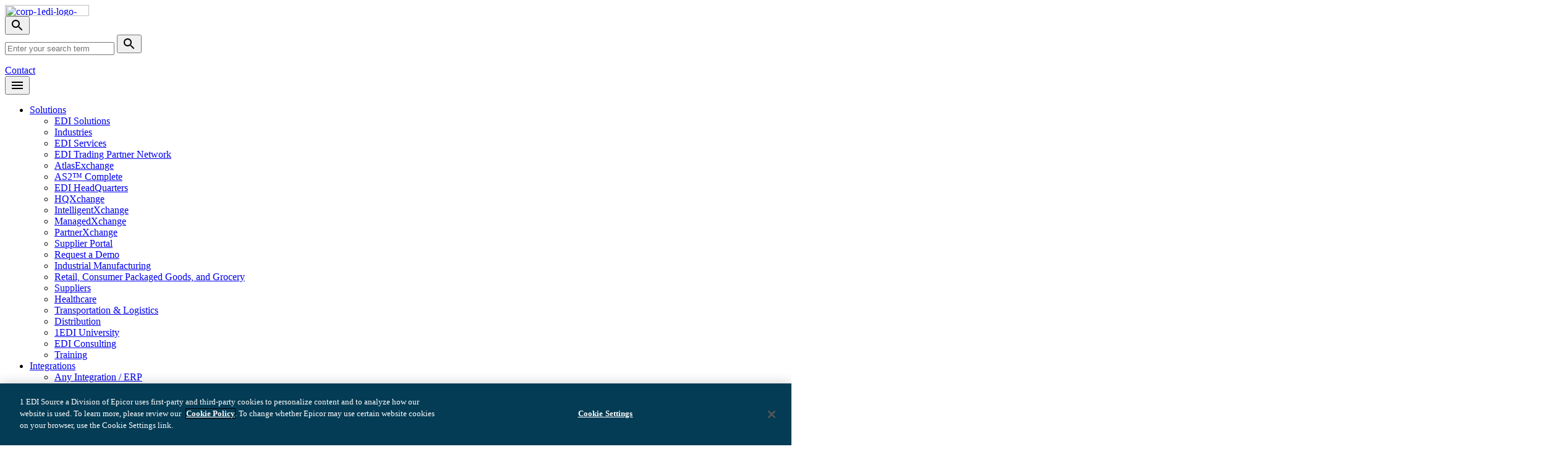

--- FILE ---
content_type: text/html; charset=utf-8
request_url: https://www.1edisource.com/integrations/1-edi-source-edi-and-b2b-integration-solution-with-epicor/
body_size: 21210
content:



<link rel="stylesheet" href="/static/forms.css" />


<!DOCTYPE html>
<html lang="en-US">
<head>
    <meta charset="utf-8" />
    <meta http-equiv="Content-Type" content="text/html; charset=utf-8" />
    <meta http-equiv="X-UA-Compatible" content="IE=edge,chrome=1" />
    <meta name="viewport" content="width=device-width, initial-scale=1.0, maximum-scale=2.0, user-scalable=yes" />
    <meta name="format-detection" content="telephone=no" />
    <link rel="shortcut icon" type="image/x-icon" href="/static/images/favicon.ico" />
    <link rel="preconnect" href="https://assets.epicor.com" crossorigin />
    <link rel="dns-prefetch" href="https://assets.epicor.com" />
    


<title>B2B EDI Software Solutions | </title>
    
	<meta property="og:title" content="B2B EDI Software Solutions">
	<meta property="og:description" content="Transform your operations with B2B EDI software. Automate data exchange, enhance accuracy, and integrate seamlessly with ERP systems for modern B2B communication.">
	<meta property="og:image" content="https://assets.epicor.com/m/784678fd53aeb6d9/web_size_crop_JPG-og-teal-1edi-source-web.jpg">
	<meta property="og:image:alt" content="og-teal-1edi-source-web">

    

<meta name="ROBOTS" CONTENT="INDEX, FOLLOW" />
    

    <meta name="description" content="Transform your operations with B2B EDI software. Automate data exchange, enhance accuracy, and integrate seamlessly with ERP systems for modern B2B communication." />


        <link rel="canonical" href="https://www.1edisource.com/integrations/1-edi-source-edi-and-b2b-integration-solution-with-epicor/" />

    
    <script type="application/ld+json">
        {
            "@context": "https://schema.org",
            "@type": "WebPage",
            "name": "1EDI Source and B2B",
            "description": "Transform your operations with B2B EDI software. Automate data exchange, enhance accuracy, and integrate seamlessly with ERP systems for modern B2B communication.",
            "publisher": {
            "logo":
                {
                    "@type": "ImageObject",
                    "url": "https://assets.epicor.com/m/450c625858384b5c/original/corp-1edi-logo-update-white.png"
                }
            }
        }
    </script>

    <script>
!function(T,l,y){var S=T.location,k="script",D="instrumentationKey",C="ingestionendpoint",I="disableExceptionTracking",E="ai.device.",b="toLowerCase",w="crossOrigin",N="POST",e="appInsightsSDK",t=y.name||"appInsights";(y.name||T[e])&&(T[e]=t);var n=T[t]||function(d){var g=!1,f=!1,m={initialize:!0,queue:[],sv:"5",version:2,config:d};function v(e,t){var n={},a="Browser";return n[E+"id"]=a[b](),n[E+"type"]=a,n["ai.operation.name"]=S&&S.pathname||"_unknown_",n["ai.internal.sdkVersion"]="javascript:snippet_"+(m.sv||m.version),{time:function(){var e=new Date;function t(e){var t=""+e;return 1===t.length&&(t="0"+t),t}return e.getUTCFullYear()+"-"+t(1+e.getUTCMonth())+"-"+t(e.getUTCDate())+"T"+t(e.getUTCHours())+":"+t(e.getUTCMinutes())+":"+t(e.getUTCSeconds())+"."+((e.getUTCMilliseconds()/1e3).toFixed(3)+"").slice(2,5)+"Z"}(),iKey:e,name:"Microsoft.ApplicationInsights."+e.replace(/-/g,"")+"."+t,sampleRate:100,tags:n,data:{baseData:{ver:2}}}}var h=d.url||y.src;if(h){function a(e){var t,n,a,i,r,o,s,c,u,p,l;g=!0,m.queue=[],f||(f=!0,t=h,s=function(){var e={},t=d.connectionString;if(t)for(var n=t.split(";"),a=0;a<n.length;a++){var i=n[a].split("=");2===i.length&&(e[i[0][b]()]=i[1])}if(!e[C]){var r=e.endpointsuffix,o=r?e.location:null;e[C]="https://"+(o?o+".":"")+"dc."+(r||"services.visualstudio.com")}return e}(),c=s[D]||d[D]||"",u=s[C],p=u?u+"/v2/track":d.endpointUrl,(l=[]).push((n="SDK LOAD Failure: Failed to load Application Insights SDK script (See stack for details)",a=t,i=p,(o=(r=v(c,"Exception")).data).baseType="ExceptionData",o.baseData.exceptions=[{typeName:"SDKLoadFailed",message:n.replace(/\./g,"-"),hasFullStack:!1,stack:n+"\nSnippet failed to load ["+a+"] -- Telemetry is disabled\nHelp Link: https://go.microsoft.com/fwlink/?linkid=2128109\nHost: "+(S&&S.pathname||"_unknown_")+"\nEndpoint: "+i,parsedStack:[]}],r)),l.push(function(e,t,n,a){var i=v(c,"Message"),r=i.data;r.baseType="MessageData";var o=r.baseData;return o.message='AI (Internal): 99 message:"'+("SDK LOAD Failure: Failed to load Application Insights SDK script (See stack for details) ("+n+")").replace(/\"/g,"")+'"',o.properties={endpoint:a},i}(0,0,t,p)),function(e,t){if(JSON){var n=T.fetch;if(n&&!y.useXhr)n(t,{method:N,body:JSON.stringify(e),mode:"cors"});else if(XMLHttpRequest){var a=new XMLHttpRequest;a.open(N,t),a.setRequestHeader("Content-type","application/json"),a.send(JSON.stringify(e))}}}(l,p))}function i(e,t){f||setTimeout(function(){!t&&m.core||a()},500)}var e=function(){var n=l.createElement(k);n.src=h;var e=y[w];return!e&&""!==e||"undefined"==n[w]||(n[w]=e),n.onload=i,n.onerror=a,n.onreadystatechange=function(e,t){"loaded"!==n.readyState&&"complete"!==n.readyState||i(0,t)},n}();y.ld<0?l.getElementsByTagName("head")[0].appendChild(e):setTimeout(function(){l.getElementsByTagName(k)[0].parentNode.appendChild(e)},y.ld||0)}try{m.cookie=l.cookie}catch(p){}function t(e){for(;e.length;)!function(t){m[t]=function(){var e=arguments;g||m.queue.push(function(){m[t].apply(m,e)})}}(e.pop())}var n="track",r="TrackPage",o="TrackEvent";t([n+"Event",n+"PageView",n+"Exception",n+"Trace",n+"DependencyData",n+"Metric",n+"PageViewPerformance","start"+r,"stop"+r,"start"+o,"stop"+o,"addTelemetryInitializer","setAuthenticatedUserContext","clearAuthenticatedUserContext","flush"]),m.SeverityLevel={Verbose:0,Information:1,Warning:2,Error:3,Critical:4};var s=(d.extensionConfig||{}).ApplicationInsightsAnalytics||{};if(!0!==d[I]&&!0!==s[I]){var c="onerror";t(["_"+c]);var u=T[c];T[c]=function(e,t,n,a,i){var r=u&&u(e,t,n,a,i);return!0!==r&&m["_"+c]({message:e,url:t,lineNumber:n,columnNumber:a,error:i}),r},d.autoExceptionInstrumented=!0}return m}(y.cfg);function a(){y.onInit&&y.onInit(n)}(T[t]=n).queue&&0===n.queue.length?(n.queue.push(a),n.trackPageView({})):a()}(window,document,{src: "https://js.monitor.azure.com/scripts/b/ai.2.gbl.min.js", crossOrigin: "anonymous", cfg: {instrumentationKey: '8dbb26e0-f449-4d51-8e19-1d52a9058cfd', disableCookiesUsage: false }});
</script>

    
        <link rel="stylesheet" href="/dist/assets/index.css?v=jYtvrEoVfmKRp33--3hmALm_6xhDEPAa4w4FPS7kMbo" />
    

    
</head>
<body class="font-sans-pro">
    <!-- Hidden fields for UTM parameters -->
    <input type="hidden" id="hdn_utm_campaign" value="" />
    <input type="hidden" id="hdn_utm_source" value="" />
    <input type="hidden" id="hdn_utm_medium" value="" />
    <input type="hidden" id="hdn_utm_term" value="" />
    <input type="hidden" id="hdn_utm_content" value="" />
    <input type="hidden" id="hdn_gclid" value="" />

    <div class="flex flex-col justify-between min-h-screen overflow-x-clip">
        
        
        <div class="flex flex-col">
            <a href="#mainContent" class="sr-only">Skip Nav</a>
            
<header data-isHome="False" data-isSticky="false"
    class="group/header group-transition z-50 sticky top-0 global-transition">
    <div
        class="relative z-10 py-[14px] md:py-4 border-b group-data-[isHome=False]/header:bg-petrol-600 group-data-[isHome=True]/header:bg-petrol-600/0 group-data-[isSticky=true]/header:bg-petrol-600 group-data-[isSticky=true]/header:border-white/10 group-data-[isHome=True]/header:border-white/0 group-data-[isHome=False]/header:border-white/10">

        <div class="container mx-auto">
            <div class="flex items-center justify-between">
                <div>
                        <a class="flex w-full max-w-[136px]" href="/" aria-label="Electronic Data Interchange Experts at 1 EDI Source">
                            <img height="18" width="136" src="https://assets.epicor.com/m/450c625858384b5c/original/corp-1edi-logo-update-white.png" alt="corp-1edi-logo-update-white" />
                        </a>
                </div>

                <div class="hidden md:flex items-center gap-8">
                    <div class="flex items-center">
                            <div class="js-search-menu-wrapper relative">
                                <button
                                    class="js-search-menu-btn group cursor-pointer flex items-center justify-center h-10 w-8"
                                    aria-label="Toggle search menu">
                                    <span class="sr-only">Toggle search menu</span>
                                    <span class="js-closed-icon" style="display: flex">
                                        <svg xmlns="http://www.w3.org/2000/svg" height="24" viewBox="0 0 24 24" width="24">
                                            <path
                                                class="fill-white group-hover:fill-petrol-300 group-focus:fill-petrol-300 global-transition"
                                                d="M15.5 14h-.79l-.28-.27C15.41 12.59 16 11.11 16 9.5 16 5.91 13.09 3 9.5 3S3 5.91 3 9.5 5.91 16 9.5 16c1.61 0 3.09-.59 4.23-1.57l.27.28v.79l5 4.99L20.49 19l-4.99-5zm-6 0C7.01 14 5 11.99 5 9.5S7.01 5 9.5 5 14 7.01 14 9.5 11.99 14 9.5 14z">
                                            </path>
                                        </svg>
                                    </span>
                                    <span class="js-open-icon" style="display: none">
                                        <svg xmlns="http://www.w3.org/2000/svg" height="24" viewBox="0 0 24 24" width="24">
                                            <path
                                                class="fill-white group-hover:fill-petrol-300 group-focus:fill-petrol-300 global-transition"
                                                d="M19 6.41L17.59 5 12 10.59 6.41 5 5 6.41 10.59 12 5 17.59 6.41 19 12 13.41 17.59 19 19 17.59 13.41 12z">
                                            </path>
                                        </svg>
                                    </span>
                                </button>
                                <div
                                    class="js-search-menu-bar absolute top-1/2 -translate-y-1/2 w-0 opacity-0 right-full h-12 pointer-events-none global-transition overflow-hidden flex items-center bg-white rounded-xl border border-neutral-200 shadow-[0px 1px 2px 0px rgba(0, 0, 0, 0.05)]">
                                    <form action="/search/" class="w-full flex items-center">
                                        <label for="header-search"
                                            class="sr-only">Site Search</label>
                                        <input id="header-search" name="q"
                                            placeholder="Enter your search term"
                                            class="js-search-input w-[calc(100%-40px)] px-4 py-2 rounded-tl-xl rounded-bl-xl"
                                            tabindex="-1" autocomplete="off" />
                                        <button type="submit"
                                            class="js-search-submit-btn group h-10 w-10 cursor-pointer flex items-center justify-center rounded-tr-xl rounded-br-xl"
                                            tabindex="-1"
                                            aria-label="Submit Search">
                                            <span
                                                class="sr-only">Submit Search</span>
                                            <span>
                                                <svg xmlns="http://www.w3.org/2000/svg" height="24" viewBox="0 0 24 24"
                                                    width="24">
                                                    <path
                                                        class="fill-petrol-600/40 group-hover:fill-petrol-600 global-transition"
                                                        d="M15.5 14h-.79l-.28-.27C15.41 12.59 16 11.11 16 9.5 16 5.91 13.09 3 9.5 3S3 5.91 3 9.5 5.91 16 9.5 16c1.61 0 3.09-.59 4.23-1.57l.27.28v.79l5 4.99L20.49 19l-4.99-5zm-6 0C7.01 14 5 11.99 5 9.5S7.01 5 9.5 5 14 7.01 14 9.5 11.99 14 9.5 14z">
                                                    </path>
                                                </svg>
                                            </span>
                                        </button>
                                    </form>
                                </div>
                            </div>
                    </div>
                        <div class="*:flex *:items-center *:gap-4">
                            
<div>

    

<a href="/contact-us/" title="Contact" target="_top" class="btn btn-petrol" aria-label="Contact" rel="follow">Contact</a>
</div>
                        </div>
                </div>
                <div class="flex md:hidden">
                    <button class="js-mobile-menu-btn flex items-center justify-center h-11 w-11">
                        <span class="js-mobile-closed-icon" style="display: flex">
                            <span class="sr-only">Open Header Menu</span>
                            <svg class="fill-white" xmlns="http://www.w3.org/2000/svg" height="24" viewBox="0 0 24 24" width="24"><path d="M3 18h18v-2H3v2zm0-5h18v-2H3v2zm0-7v2h18V6H3z"></path></svg>
                        </span>
                        <span class="js-mobile-open-icon" style="display: none">
                            <span class="sr-only">Close Header Menu</span>
                            <svg class="fill-white" xmlns="http://www.w3.org/2000/svg" height="24" viewBox="0 0 24 24" width="24"><path d="M19 6.41L17.59 5 12 10.59 6.41 5 5 6.41 10.59 12 5 17.59 6.41 19 12 13.41 17.59 19 19 17.59 13.41 12z"></path></svg>
                        </span>
                    </button>
                </div>
            </div>
        </div>
    </div>

        <div class="js-mega-menu-container w-full relative z-[2] hidden md:flex py-1 group-data-[isHome=False]/header:bg-petrol-600 group-data-[isHome=True]/header:bg-petrol-600/0 group-data-[isSticky=true]/header:bg-petrol-600 global-transition"
            data-hide-on-scroll="False">
            <div class="w-full relative flex container mx-auto">
                <ul class="js-desktop-header-menu static flex items-center mx-auto gap-6">
                        <li class="js-menu-item group flex">
                            <a href="/edi-solutions/" target="_self" aria-label="Solutions" class="text-white bg-neutral-200/0 hover:bg-neutral-200/20 focus:bg-neutral-200/20 hover:no-underline group-hover:bg-neutral-200/20 group-focus-within:bg-neutral-200/20 group-focus:bg-neutral-200/20 group-hover:no-underline group-focus-within:no-underline rounded-xl text-base font-normal tracking-[0.1px] py-2 px-4 flex items-center">
                                <span>Solutions</span>
                            </a>

                                <div
                                    class="js-mega-menu-item 
                                        absolute left-0 right-0 top-full opacity-0 pt-1 pointer-events-none 
                                        group-hover:pointer-events-auto group-focus:pointer-events-auto group-focus-within:pointer-events-auto 
                                        group-hover:opacity-100 group-focus:opacity-100 group-focus-within:opacity-100 group-data-[isHome=False]/header:global-transition">
                                    <div
                                        class="w-full flex gap-2 p-2 group-data-[isHome=True]/header:bg-neutral-200/40 group-data-[isHome=True]/header:backdrop-blur-sm group-data-[isHome=False]/header:bg-neutral-200 rounded-2xl">
                                        <ul class="w-full max-w-[358px] gap-2 flex flex-col">
                                                <li>
                                                    <a href="/edi-solutions/" target="_self" tabindex="-1" data-list-id="0" data-active="true" class="flex py-3 px-8 rounded-2xl text-xl tracking-[-0.3px] font-semibold text-petrol-500 data-[active=true]:text-petrol-300 bg-white/0 data-[active=true]:bg-white data-[active=true]:no-underline global-transition">
                                                        EDI Solutions
                                                    </a>
                                                </li>
                                                <li>
                                                    <a href="/industries/" target="_self" tabindex="-1" data-list-id="1" data-active="false" class="flex py-3 px-8 rounded-2xl text-xl tracking-[-0.3px] font-semibold text-petrol-500 data-[active=true]:text-petrol-300 bg-white/0 data-[active=true]:bg-white data-[active=true]:no-underline global-transition">
                                                        Industries
                                                    </a>
                                                </li>
                                                <li>
                                                    <a href="/edi-services/" target="_self" tabindex="-1" data-list-id="2" data-active="false" class="flex py-3 px-8 rounded-2xl text-xl tracking-[-0.3px] font-semibold text-petrol-500 data-[active=true]:text-petrol-300 bg-white/0 data-[active=true]:bg-white data-[active=true]:no-underline global-transition">
                                                        EDI Services
                                                    </a>
                                                </li>
                                                <li>
                                                    <a href="/trading-partners/" target="_self" tabindex="-1" data-list-id="3" data-active="false" class="flex py-3 px-8 rounded-2xl text-xl tracking-[-0.3px] font-semibold text-petrol-500 data-[active=true]:text-petrol-300 bg-white/0 data-[active=true]:bg-white data-[active=true]:no-underline global-transition">
                                                        EDI Trading Partner Network
                                                    </a>
                                                </li>
                                        </ul>
                                        <div class="flex-1">
                                                    <div 
                                                    class="rounded-2xl bg-white h-full w-full hidden data-[active=true]:block" 
                                                    data-list="0" data-active="true"
                                                    >
                                                        <ul
                                                            class="grid grid-cols-2 gap-4 rounded-2xl py-8 px-12">
                                                                    <li class="col-start-1">
                                                                        <a href="/edi-solutions/atlasexchange/" target="_self" aria-label="AtlasExchange" tabindex="-1" class="inline-flex text-lg leading-7 tracking-[-0.27px] font-normal text-petrol-500 hover:text-petrol-300 hover:no-underline global-transition">
                                                                            AtlasExchange
                                                                        </a>
                                                                    </li>
                                                                    <li class="col-start-1">
                                                                        <a href="/edi-solutions/as2-software/" target="_self" aria-label="AS2&#x2122; Complete" tabindex="-1" class="inline-flex text-lg leading-7 tracking-[-0.27px] font-normal text-petrol-500 hover:text-petrol-300 hover:no-underline global-transition">
                                                                            AS2&#x2122; Complete
                                                                        </a>
                                                                    </li>
                                                                    <li class="col-start-1">
                                                                        <a href="/edi-solutions/hq-flexible-edi-software-solutions/" target="_self" aria-label="EDI HeadQuarters" tabindex="-1" class="inline-flex text-lg leading-7 tracking-[-0.27px] font-normal text-petrol-500 hover:text-petrol-300 hover:no-underline global-transition">
                                                                            EDI HeadQuarters
                                                                        </a>
                                                                    </li>
                                                                    <li class="col-start-1">
                                                                        <a href="/edi-solutions/hqxchange-edi-software-solution/" target="_self" aria-label="HQXchange" tabindex="-1" class="inline-flex text-lg leading-7 tracking-[-0.27px] font-normal text-petrol-500 hover:text-petrol-300 hover:no-underline global-transition">
                                                                            HQXchange
                                                                        </a>
                                                                    </li>
                                                                    <li class="col-start-1">
                                                                        <a href="/edi-solutions/ix-edi-translation-software/" target="_self" aria-label="IntelligentXchange" tabindex="-1" class="inline-flex text-lg leading-7 tracking-[-0.27px] font-normal text-petrol-500 hover:text-petrol-300 hover:no-underline global-transition">
                                                                            IntelligentXchange
                                                                        </a>
                                                                    </li>
                                                                    <li class="col-start-1">
                                                                        <a href="/edi-solutions/mx-edi-outsourcing/" target="_self" aria-label="ManagedXchange" tabindex="-1" class="inline-flex text-lg leading-7 tracking-[-0.27px] font-normal text-petrol-500 hover:text-petrol-300 hover:no-underline global-transition">
                                                                            ManagedXchange
                                                                        </a>
                                                                    </li>
                                                                    <li class="col-start-1">
                                                                        <a href="/edi-solutions/px-cloud-based-edi/" target="_self" aria-label="PartnerXchange" tabindex="-1" class="inline-flex text-lg leading-7 tracking-[-0.27px] font-normal text-petrol-500 hover:text-petrol-300 hover:no-underline global-transition">
                                                                            PartnerXchange
                                                                        </a>
                                                                    </li>
                                                                    <li class="col-start-1">
                                                                        <a href="/edi-solutions/supplier-portal/" target="_self" aria-label="Supplier Portal" tabindex="-1" class="inline-flex text-lg leading-7 tracking-[-0.27px] font-normal text-petrol-500 hover:text-petrol-300 hover:no-underline global-transition">
                                                                            Supplier Portal
                                                                        </a>
                                                                    </li>
                                                                    <li class="col-start-1">
                                                                        <a href="/edi-solutions/request-a-demo/" target="_self" aria-label="Request a Demo" tabindex="-1" class="inline-flex text-lg leading-7 tracking-[-0.27px] font-normal text-petrol-500 hover:text-petrol-300 hover:no-underline global-transition">
                                                                            Request a Demo
                                                                        </a>
                                                                    </li>
                                                        </ul>
                                                    </div>
                                                    <div 
                                                    class="rounded-2xl bg-white h-full w-full hidden data-[active=true]:block" 
                                                    data-list="1" data-active="false"
                                                    >
                                                        <ul
                                                            class="grid grid-cols-2 gap-4 rounded-2xl py-8 px-12">
                                                                    <li class="col-start-1">
                                                                        <a href="/industries/edi-manufacturing/" target="_self" aria-label="Industrial Manufacturing" tabindex="-1" class="inline-flex text-lg leading-7 tracking-[-0.27px] font-normal text-petrol-500 hover:text-petrol-300 hover:no-underline global-transition">
                                                                            Industrial Manufacturing
                                                                        </a>
                                                                    </li>
                                                                    <li class="col-start-1">
                                                                        <a href="/industries/edi-retail/" target="_self" aria-label="Retail, Consumer Packaged Goods, and Grocery" tabindex="-1" class="inline-flex text-lg leading-7 tracking-[-0.27px] font-normal text-petrol-500 hover:text-petrol-300 hover:no-underline global-transition">
                                                                            Retail, Consumer Packaged Goods, and Grocery
                                                                        </a>
                                                                    </li>
                                                                    <li class="col-start-1">
                                                                        <a href="/industries/edi-consumer-goods-manufacturing/" target="_self" aria-label="Suppliers" tabindex="-1" class="inline-flex text-lg leading-7 tracking-[-0.27px] font-normal text-petrol-500 hover:text-petrol-300 hover:no-underline global-transition">
                                                                            Suppliers
                                                                        </a>
                                                                    </li>
                                                                    <li class="col-start-1">
                                                                        <a href="/industries/edi-solutions-for-healthcare-companies/" target="_self" aria-label="Healthcare" tabindex="-1" class="inline-flex text-lg leading-7 tracking-[-0.27px] font-normal text-petrol-500 hover:text-petrol-300 hover:no-underline global-transition">
                                                                            Healthcare
                                                                        </a>
                                                                    </li>
                                                                    <li class="col-start-1">
                                                                        <a href="/industries/edi-transport/" target="_self" aria-label="Transportation &amp; Logistics" tabindex="-1" class="inline-flex text-lg leading-7 tracking-[-0.27px] font-normal text-petrol-500 hover:text-petrol-300 hover:no-underline global-transition">
                                                                            Transportation &amp; Logistics
                                                                        </a>
                                                                    </li>
                                                                    <li class="col-start-1">
                                                                        <a href="/industries/logistics-and-distributors/" target="_self" aria-label="Distribution" tabindex="-1" class="inline-flex text-lg leading-7 tracking-[-0.27px] font-normal text-petrol-500 hover:text-petrol-300 hover:no-underline global-transition">
                                                                            Distribution
                                                                        </a>
                                                                    </li>
                                                        </ul>
                                                    </div>
                                                    <div 
                                                    class="rounded-2xl bg-white h-full w-full hidden data-[active=true]:block" 
                                                    data-list="2" data-active="false"
                                                    >
                                                        <ul
                                                            class="grid grid-cols-2 gap-4 rounded-2xl py-8 px-12">
                                                                    <li class="col-start-1">
                                                                        <a href="/edi-services/edi-training/1edi-university/" target="_self" aria-label="1EDI University" tabindex="-1" class="inline-flex text-lg leading-7 tracking-[-0.27px] font-normal text-petrol-500 hover:text-petrol-300 hover:no-underline global-transition">
                                                                            1EDI University
                                                                        </a>
                                                                    </li>
                                                                    <li class="col-start-1">
                                                                        <a href="/edi-services/edi-consultant/" target="_self" aria-label="EDI Consulting" tabindex="-1" class="inline-flex text-lg leading-7 tracking-[-0.27px] font-normal text-petrol-500 hover:text-petrol-300 hover:no-underline global-transition">
                                                                            EDI Consulting
                                                                        </a>
                                                                    </li>
                                                                    <li class="col-start-1">
                                                                        <a href="/edi-services/edi-training/" target="_self" aria-label="Training" tabindex="-1" class="inline-flex text-lg leading-7 tracking-[-0.27px] font-normal text-petrol-500 hover:text-petrol-300 hover:no-underline global-transition">
                                                                            Training
                                                                        </a>
                                                                    </li>
                                                        </ul>
                                                    </div>
                                                    <div data-list="3" data-active="false"
                                                        class="rounded-2xl bg-transparent h-full w-full hidden data-[active=true]:block py-8 px-12">
                                                    </div>
                                        </div>
                                    </div>
                                </div>
                        </li>
                        <li class="js-menu-item group flex">
                            <a href="/integrations/" target="_self" aria-label="Integrations" class="text-white bg-neutral-200/0 hover:bg-neutral-200/20 focus:bg-neutral-200/20 hover:no-underline group-hover:bg-neutral-200/20 group-focus-within:bg-neutral-200/20 group-focus:bg-neutral-200/20 group-hover:no-underline group-focus-within:no-underline rounded-xl text-base font-normal tracking-[0.1px] py-2 px-4 flex items-center">
                                <span>Integrations</span>
                            </a>

                                <div
                                    class="js-mega-menu-item 
                                        absolute left-0 right-0 top-full opacity-0 pt-1 pointer-events-none 
                                        group-hover:pointer-events-auto group-focus:pointer-events-auto group-focus-within:pointer-events-auto 
                                        group-hover:opacity-100 group-focus:opacity-100 group-focus-within:opacity-100 group-data-[isHome=False]/header:global-transition">
                                    <div
                                        class="w-full flex gap-2 p-2 group-data-[isHome=True]/header:bg-neutral-200/40 group-data-[isHome=True]/header:backdrop-blur-sm group-data-[isHome=False]/header:bg-neutral-200 rounded-2xl">
                                        <ul class="w-full max-w-[358px] gap-2 flex flex-col">
                                                <li>
                                                    <a href="/erp-edi-integration/" target="_self" tabindex="-1" data-list-id="0" data-active="true" class="flex py-3 px-8 rounded-2xl text-xl tracking-[-0.3px] font-semibold text-petrol-500 data-[active=true]:text-petrol-300 bg-white/0 data-[active=true]:bg-white data-[active=true]:no-underline global-transition">
                                                        Any Integration / ERP
                                                    </a>
                                                </li>
                                                <li>
                                                    <a href="/integrations/1-edi-source-edi-and-b2b-integration-solution-with-epicor/" target="_self" tabindex="-1" data-list-id="1" data-active="false" class="flex py-3 px-8 rounded-2xl text-xl tracking-[-0.3px] font-semibold text-petrol-500 data-[active=true]:text-petrol-300 bg-white/0 data-[active=true]:bg-white data-[active=true]:no-underline global-transition">
                                                        Epicor
                                                    </a>
                                                </li>
                                                <li>
                                                    <a href="/integrations/infor-visual-erp/" target="_self" tabindex="-1" data-list-id="2" data-active="false" class="flex py-3 px-8 rounded-2xl text-xl tracking-[-0.3px] font-semibold text-petrol-500 data-[active=true]:text-petrol-300 bg-white/0 data-[active=true]:bg-white data-[active=true]:no-underline global-transition">
                                                        Infor
                                                    </a>
                                                </li>
                                                <li>
                                                    <a href="/integrations/microsoft-dynamics-erp-integration/" target="_self" tabindex="-1" data-list-id="3" data-active="false" class="flex py-3 px-8 rounded-2xl text-xl tracking-[-0.3px] font-semibold text-petrol-500 data-[active=true]:text-petrol-300 bg-white/0 data-[active=true]:bg-white data-[active=true]:no-underline global-transition">
                                                        Microsoft
                                                    </a>
                                                </li>
                                                <li>
                                                    <a href="/integrations/netsuite-erp-integration/" target="_self" tabindex="-1" data-list-id="4" data-active="false" class="flex py-3 px-8 rounded-2xl text-xl tracking-[-0.3px] font-semibold text-petrol-500 data-[active=true]:text-petrol-300 bg-white/0 data-[active=true]:bg-white data-[active=true]:no-underline global-transition">
                                                        Netsuite
                                                    </a>
                                                </li>
                                                <li>
                                                    <a href="/integrations/oracle-jd-edwards-erp-integration/" target="_self" tabindex="-1" data-list-id="5" data-active="false" class="flex py-3 px-8 rounded-2xl text-xl tracking-[-0.3px] font-semibold text-petrol-500 data-[active=true]:text-petrol-300 bg-white/0 data-[active=true]:bg-white data-[active=true]:no-underline global-transition">
                                                        Oracle
                                                    </a>
                                                </li>
                                                <li>
                                                    <a href="/integrations/common-sage-edi-integrations/" target="_self" tabindex="-1" data-list-id="6" data-active="false" class="flex py-3 px-8 rounded-2xl text-xl tracking-[-0.3px] font-semibold text-petrol-500 data-[active=true]:text-petrol-300 bg-white/0 data-[active=true]:bg-white data-[active=true]:no-underline global-transition">
                                                        Sage
                                                    </a>
                                                </li>
                                                <li>
                                                    <a href="/integrations/edi-sap-erp-integration/" target="_self" tabindex="-1" data-list-id="7" data-active="false" class="flex py-3 px-8 rounded-2xl text-xl tracking-[-0.3px] font-semibold text-petrol-500 data-[active=true]:text-petrol-300 bg-white/0 data-[active=true]:bg-white data-[active=true]:no-underline global-transition">
                                                        SAP
                                                    </a>
                                                </li>
                                        </ul>
                                        <div class="flex-1">
                                                    <div data-list="0" data-active="true"
                                                        class="rounded-2xl bg-transparent h-full w-full hidden data-[active=true]:block py-8 px-12">
                                                    </div>
                                                    <div data-list="1" data-active="false"
                                                        class="rounded-2xl bg-transparent h-full w-full hidden data-[active=true]:block py-8 px-12">
                                                    </div>
                                                    <div data-list="2" data-active="false"
                                                        class="rounded-2xl bg-transparent h-full w-full hidden data-[active=true]:block py-8 px-12">
                                                    </div>
                                                    <div data-list="3" data-active="false"
                                                        class="rounded-2xl bg-transparent h-full w-full hidden data-[active=true]:block py-8 px-12">
                                                    </div>
                                                    <div data-list="4" data-active="false"
                                                        class="rounded-2xl bg-transparent h-full w-full hidden data-[active=true]:block py-8 px-12">
                                                    </div>
                                                    <div data-list="5" data-active="false"
                                                        class="rounded-2xl bg-transparent h-full w-full hidden data-[active=true]:block py-8 px-12">
                                                    </div>
                                                    <div data-list="6" data-active="false"
                                                        class="rounded-2xl bg-transparent h-full w-full hidden data-[active=true]:block py-8 px-12">
                                                    </div>
                                                    <div data-list="7" data-active="false"
                                                        class="rounded-2xl bg-transparent h-full w-full hidden data-[active=true]:block py-8 px-12">
                                                    </div>
                                        </div>
                                    </div>
                                </div>
                        </li>
                        <li class="js-menu-item group flex">
                            <a href="/edi-services/edi-customer-support/" target="_self" aria-label="Support" class="text-white bg-neutral-200/0 hover:bg-neutral-200/20 focus:bg-neutral-200/20 hover:no-underline group-hover:bg-neutral-200/20 group-focus-within:bg-neutral-200/20 group-focus:bg-neutral-200/20 group-hover:no-underline group-focus-within:no-underline rounded-xl text-base font-normal tracking-[0.1px] py-2 px-4 flex items-center">
                                <span>Support</span>
                            </a>

                                <div
                                    class="js-mega-menu-item 
                                        absolute left-0 right-0 top-full opacity-0 pt-1 pointer-events-none 
                                        group-hover:pointer-events-auto group-focus:pointer-events-auto group-focus-within:pointer-events-auto 
                                        group-hover:opacity-100 group-focus:opacity-100 group-focus-within:opacity-100 group-data-[isHome=False]/header:global-transition">
                                    <div
                                        class="w-full flex gap-2 p-2 group-data-[isHome=True]/header:bg-neutral-200/40 group-data-[isHome=True]/header:backdrop-blur-sm group-data-[isHome=False]/header:bg-neutral-200 rounded-2xl">
                                        <ul class="w-full max-w-[358px] gap-2 flex flex-col">
                                                <li>
                                                    <a href="/edi-services/edi-customer-support/" target="_self" tabindex="-1" data-list-id="0" data-active="true" class="flex py-3 px-8 rounded-2xl text-xl tracking-[-0.3px] font-semibold text-petrol-500 data-[active=true]:text-petrol-300 bg-white/0 data-[active=true]:bg-white data-[active=true]:no-underline global-transition">
                                                        Customer Support
                                                    </a>
                                                </li>
                                                <li>
                                                    <a href="/edi-services/edi-consultant/" target="_self" tabindex="-1" data-list-id="1" data-active="false" class="flex py-3 px-8 rounded-2xl text-xl tracking-[-0.3px] font-semibold text-petrol-500 data-[active=true]:text-petrol-300 bg-white/0 data-[active=true]:bg-white data-[active=true]:no-underline global-transition">
                                                        EDI Consulting
                                                    </a>
                                                </li>
                                        </ul>
                                        <div class="flex-1">
                                                    <div 
                                                    class="rounded-2xl bg-white h-full w-full hidden data-[active=true]:block" 
                                                    data-list="0" data-active="true"
                                                    >
                                                        <ul
                                                            class="grid grid-cols-2 gap-4 rounded-2xl py-8 px-12">
                                                                    <li class="col-start-1">
                                                                        <a href="https://www.epicor.com/en-us/customers/customer-support/" target="_blank" aria-label="About EpicCare" tabindex="-1" class="inline-flex text-lg leading-7 tracking-[-0.27px] font-normal text-petrol-500 hover:text-petrol-300 hover:no-underline global-transition">
                                                                            About EpicCare
                                                                        </a>
                                                                    </li>
                                                                    <li class="col-start-1">
                                                                        <a href="/edi-services/edi-customer-support/" target="_self" aria-label="EDI Customer Support" tabindex="-1" class="inline-flex text-lg leading-7 tracking-[-0.27px] font-normal text-petrol-500 hover:text-petrol-300 hover:no-underline global-transition">
                                                                            EDI Customer Support
                                                                        </a>
                                                                    </li>
                                                                    <li class="col-start-1">
                                                                        <a href="https://epiccare.epicor.com/" target="_blank" aria-label="Log In to EpicCare" tabindex="-1" class="inline-flex text-lg leading-7 tracking-[-0.27px] font-normal text-petrol-500 hover:text-petrol-300 hover:no-underline global-transition">
                                                                            Log In to EpicCare
                                                                        </a>
                                                                    </li>
                                                        </ul>
                                                    </div>
                                                    <div data-list="1" data-active="false"
                                                        class="rounded-2xl bg-transparent h-full w-full hidden data-[active=true]:block py-8 px-12">
                                                    </div>
                                        </div>
                                    </div>
                                </div>
                        </li>
                        <li class="js-menu-item group flex">
                            <a href="/resources/" target="_self" aria-label="Resources" class="text-white bg-neutral-200/0 hover:bg-neutral-200/20 focus:bg-neutral-200/20 hover:no-underline group-hover:bg-neutral-200/20 group-focus-within:bg-neutral-200/20 group-focus:bg-neutral-200/20 group-hover:no-underline group-focus-within:no-underline rounded-xl text-base font-normal tracking-[0.1px] py-2 px-4 flex items-center">
                                <span>Resources</span>
                            </a>

                                <div
                                    class="js-mega-menu-item 
                                        absolute left-0 right-0 top-full opacity-0 pt-1 pointer-events-none 
                                        group-hover:pointer-events-auto group-focus:pointer-events-auto group-focus-within:pointer-events-auto 
                                        group-hover:opacity-100 group-focus:opacity-100 group-focus-within:opacity-100 group-data-[isHome=False]/header:global-transition">
                                    <div
                                        class="w-full flex gap-2 p-2 group-data-[isHome=True]/header:bg-neutral-200/40 group-data-[isHome=True]/header:backdrop-blur-sm group-data-[isHome=False]/header:bg-neutral-200 rounded-2xl">
                                        <ul class="w-full max-w-[358px] gap-2 flex flex-col">
                                                <li>
                                                    <a href="/resources/edi-transactions-sets/" target="_self" tabindex="-1" data-list-id="0" data-active="true" class="flex py-3 px-8 rounded-2xl text-xl tracking-[-0.3px] font-semibold text-petrol-500 data-[active=true]:text-petrol-300 bg-white/0 data-[active=true]:bg-white data-[active=true]:no-underline global-transition">
                                                        Transaction Sets
                                                    </a>
                                                </li>
                                                <li>
                                                    <a href="/blog/" target="_self" tabindex="-1" data-list-id="1" data-active="false" class="flex py-3 px-8 rounded-2xl text-xl tracking-[-0.3px] font-semibold text-petrol-500 data-[active=true]:text-petrol-300 bg-white/0 data-[active=true]:bg-white data-[active=true]:no-underline global-transition">
                                                        Blog
                                                    </a>
                                                </li>
                                                <li>
                                                    <a href="/resources/webinars/" target="_self" tabindex="-1" data-list-id="2" data-active="false" class="flex py-3 px-8 rounded-2xl text-xl tracking-[-0.3px] font-semibold text-petrol-500 data-[active=true]:text-petrol-300 bg-white/0 data-[active=true]:bg-white data-[active=true]:no-underline global-transition">
                                                        Webinars
                                                    </a>
                                                </li>
                                                <li>
                                                    <a href="/resources/edi-case-studies/" target="_self" tabindex="-1" data-list-id="3" data-active="false" class="flex py-3 px-8 rounded-2xl text-xl tracking-[-0.3px] font-semibold text-petrol-500 data-[active=true]:text-petrol-300 bg-white/0 data-[active=true]:bg-white data-[active=true]:no-underline global-transition">
                                                        Case Studies
                                                    </a>
                                                </li>
                                        </ul>
                                        <div class="flex-1">
                                                    <div 
                                                    class="rounded-2xl bg-white h-full w-full hidden data-[active=true]:block" 
                                                    data-list="0" data-active="true"
                                                    >
                                                        <ul
                                                            class="grid grid-cols-2 gap-4 rounded-2xl py-8 px-12">
                                                                    <li class="col-start-1">
                                                                        <a href="/resources/edi-transactions-sets/" target="_self" aria-label="Search All Transaction Sets" tabindex="-1" class="inline-flex text-lg leading-7 tracking-[-0.27px] font-normal text-petrol-500 hover:text-petrol-300 hover:no-underline global-transition">
                                                                            Search All Transaction Sets
                                                                        </a>
                                                                    </li>
                                                                    <li class="col-start-1">
                                                                        <a href="/resources/edi-transactions-sets/edi-810/" target="_self" aria-label="T-Set: 810 &#x2013; Invoice" tabindex="-1" class="inline-flex text-lg leading-7 tracking-[-0.27px] font-normal text-petrol-500 hover:text-petrol-300 hover:no-underline global-transition">
                                                                            T-Set: 810 &#x2013; Invoice
                                                                        </a>
                                                                    </li>
                                                                    <li class="col-start-1">
                                                                        <a href="/resources/edi-transactions-sets/edi-820/" target="_self" aria-label="T-Set: 820 &#x2013; Payment Order/Remittance Advice" tabindex="-1" class="inline-flex text-lg leading-7 tracking-[-0.27px] font-normal text-petrol-500 hover:text-petrol-300 hover:no-underline global-transition">
                                                                            T-Set: 820 &#x2013; Payment Order/Remittance Advice
                                                                        </a>
                                                                    </li>
                                                                    <li class="col-start-1">
                                                                        <a href="/resources/edi-transactions-sets/edi-832/" target="_self" aria-label="T-Set: 832 &#x2013; Price/Sales Catalog" tabindex="-1" class="inline-flex text-lg leading-7 tracking-[-0.27px] font-normal text-petrol-500 hover:text-petrol-300 hover:no-underline global-transition">
                                                                            T-Set: 832 &#x2013; Price/Sales Catalog
                                                                        </a>
                                                                    </li>
                                                                    <li class="col-start-1">
                                                                        <a href="/resources/edi-transactions-sets/edi-850/" target="_self" aria-label="T-Set: 850 &#x2013; Purchase Order" tabindex="-1" class="inline-flex text-lg leading-7 tracking-[-0.27px] font-normal text-petrol-500 hover:text-petrol-300 hover:no-underline global-transition">
                                                                            T-Set: 850 &#x2013; Purchase Order
                                                                        </a>
                                                                    </li>
                                                                    <li class="col-start-1">
                                                                        <a href="/resources/edi-transactions-sets/edi-852/" target="_self" aria-label="T-Set: 852 &#x2013; Product Activity Data" tabindex="-1" class="inline-flex text-lg leading-7 tracking-[-0.27px] font-normal text-petrol-500 hover:text-petrol-300 hover:no-underline global-transition">
                                                                            T-Set: 852 &#x2013; Product Activity Data
                                                                        </a>
                                                                    </li>
                                                                    <li class="col-start-1">
                                                                        <a href="/resources/edi-transactions-sets/edi-855/" target="_self" aria-label="T-Set: 855 &#x2013; Purchase Order Acknowledgment" tabindex="-1" class="inline-flex text-lg leading-7 tracking-[-0.27px] font-normal text-petrol-500 hover:text-petrol-300 hover:no-underline global-transition">
                                                                            T-Set: 855 &#x2013; Purchase Order Acknowledgment
                                                                        </a>
                                                                    </li>
                                                                    <li class="col-start-1">
                                                                        <a href="/resources/edi-transactions-sets/edi-856/" target="_self" aria-label="T-Set: 856 &#x2013; Ship Notice/Manifest" tabindex="-1" class="inline-flex text-lg leading-7 tracking-[-0.27px] font-normal text-petrol-500 hover:text-petrol-300 hover:no-underline global-transition">
                                                                            T-Set: 856 &#x2013; Ship Notice/Manifest
                                                                        </a>
                                                                    </li>
                                                                    <li class="col-start-1">
                                                                        <a href="/resources/edi-transactions-sets/edi-860/" target="_self" aria-label="T-Set: 860 &#x2013; Purchase Order Change Request &#x2013; Buyer Initiated" tabindex="-1" class="inline-flex text-lg leading-7 tracking-[-0.27px] font-normal text-petrol-500 hover:text-petrol-300 hover:no-underline global-transition">
                                                                            T-Set: 860 &#x2013; Purchase Order Change Request &#x2013; Buyer Initiated
                                                                        </a>
                                                                    </li>
                                                                    <li class="col-start-1">
                                                                        <a href="/resources/edi-transactions-sets/edi-867/" target="_self" aria-label="T-Set: 867 &#x2013; Product Transfer and Resale Report" tabindex="-1" class="inline-flex text-lg leading-7 tracking-[-0.27px] font-normal text-petrol-500 hover:text-petrol-300 hover:no-underline global-transition">
                                                                            T-Set: 867 &#x2013; Product Transfer and Resale Report
                                                                        </a>
                                                                    </li>
                                                                    <li class="col-start-2 row-start-1">
                                                                        <a href="/resources/edi-transactions-sets/edi-997/" target="_self" aria-label="T-Set: 997 &#x2013; Functional Acknowledgment" tabindex="-1" class="inline-flex text-lg leading-7 tracking-[-0.27px] font-normal text-petrol-500 hover:text-petrol-300 hover:no-underline global-transition">
                                                                            T-Set: 997 &#x2013; Functional Acknowledgment
                                                                        </a>
                                                                    </li>
                                                        </ul>
                                                    </div>
                                                    <div 
                                                    class="rounded-2xl bg-white h-full w-full hidden data-[active=true]:block" 
                                                    data-list="1" data-active="false"
                                                    >
                                                        <ul
                                                            class="grid grid-cols-2 gap-4 rounded-2xl py-8 px-12">
                                                                    <li class="col-start-1">
                                                                        <a href="/resources/what-is-edi/" target="_self" aria-label="What is EDI?" tabindex="-1" class="inline-flex text-lg leading-7 tracking-[-0.27px] font-normal text-petrol-500 hover:text-petrol-300 hover:no-underline global-transition">
                                                                            What is EDI?
                                                                        </a>
                                                                    </li>
                                                                    <li class="col-start-1">
                                                                        <a href="/resources/what-is-as2/" target="_self" aria-label="What is AS2?" tabindex="-1" class="inline-flex text-lg leading-7 tracking-[-0.27px] font-normal text-petrol-500 hover:text-petrol-300 hover:no-underline global-transition">
                                                                            What is AS2?
                                                                        </a>
                                                                    </li>
                                                                    <li class="col-start-1">
                                                                        <a href="/blog/" target="_self" aria-label="Browse All Posts" tabindex="-1" class="inline-flex text-lg leading-7 tracking-[-0.27px] font-normal text-petrol-500 hover:text-petrol-300 hover:no-underline global-transition">
                                                                            Browse All Posts
                                                                        </a>
                                                                    </li>
                                                                    <li class="col-start-1">
                                                                        <a href="/blog/find-out-if-edi-data-management-services-are-right-for-your-business/" target="_self" aria-label="Find Out If EDI Data Management Services Are Right For Your Business" tabindex="-1" class="inline-flex text-lg leading-7 tracking-[-0.27px] font-normal text-petrol-500 hover:text-petrol-300 hover:no-underline global-transition">
                                                                            Find Out If EDI Data Management Services Are Right For Your Business
                                                                        </a>
                                                                    </li>
                                                                    <li class="col-start-1">
                                                                        <a href="/blog/how-to-select-the-right-edi-software-for-your-business/" target="_self" aria-label="How to Select the Right EDI Software for Your Business" tabindex="-1" class="inline-flex text-lg leading-7 tracking-[-0.27px] font-normal text-petrol-500 hover:text-petrol-300 hover:no-underline global-transition">
                                                                            How to Select the Right EDI Software for Your Business
                                                                        </a>
                                                                    </li>
                                                                    <li class="col-start-1">
                                                                        <a href="/blog/the-5-biggest-benefits-of-b2b-integration/" target="_self" aria-label="The 5 Biggest Benefits of B2B Integration" tabindex="-1" class="inline-flex text-lg leading-7 tracking-[-0.27px] font-normal text-petrol-500 hover:text-petrol-300 hover:no-underline global-transition">
                                                                            The 5 Biggest Benefits of B2B Integration
                                                                        </a>
                                                                    </li>
                                                                    <li class="col-start-1">
                                                                        <a href="/blog/understanding-edi-payments-a-modern-solution-for-financial-transactions/" target="_self" aria-label="Understanding EDI Payments: A Modern Solution for Financial Transactions" tabindex="-1" class="inline-flex text-lg leading-7 tracking-[-0.27px] font-normal text-petrol-500 hover:text-petrol-300 hover:no-underline global-transition">
                                                                            Understanding EDI Payments: A Modern Solution for Financial Transactions
                                                                        </a>
                                                                    </li>
                                                                    <li class="col-start-1">
                                                                        <a href="/blog/what-is-an-advanced-shipping-notice-and-why-does-it-matter/" target="_self" aria-label="What Is An Advanced Shipping Notice? And Why Does It Matter?" tabindex="-1" class="inline-flex text-lg leading-7 tracking-[-0.27px] font-normal text-petrol-500 hover:text-petrol-300 hover:no-underline global-transition">
                                                                            What Is An Advanced Shipping Notice? And Why Does It Matter?
                                                                        </a>
                                                                    </li>
                                                                    <li class="col-start-1">
                                                                        <a href="/blog/why-x12-is-the-worlds-most-widely-used-set-of-edi-standards/" target="_self" aria-label="Why X12 Is the World&#x2019;s Most Widely Used Set of EDI Standards" tabindex="-1" class="inline-flex text-lg leading-7 tracking-[-0.27px] font-normal text-petrol-500 hover:text-petrol-300 hover:no-underline global-transition">
                                                                            Why X12 Is the World&#x2019;s Most Widely Used Set of EDI Standards
                                                                        </a>
                                                                    </li>
                                                        </ul>
                                                    </div>
                                                    <div 
                                                    class="rounded-2xl bg-white h-full w-full hidden data-[active=true]:block" 
                                                    data-list="2" data-active="false"
                                                    >
                                                        <ul
                                                            class="grid grid-cols-2 gap-4 rounded-2xl py-8 px-12">
                                                                    <li class="col-start-1">
                                                                        <a href="https://event.on24.com/wcc/r/4951545/E33AD975A0C8E5A343B599D2C35E0D53" target="_blank" aria-label="HQXchange Overview and Demo" tabindex="-1" class="inline-flex text-lg leading-7 tracking-[-0.27px] font-normal text-petrol-500 hover:text-petrol-300 hover:no-underline global-transition">
                                                                            HQXchange Overview and Demo
                                                                        </a>
                                                                    </li>
                                                                    <li class="col-start-1">
                                                                        <a href="https://event.on24.com/wcc/r/4951558/7500919EBB5EE4D2731DAB9097A27F46" target="_blank" aria-label="ManagedXchange Overview and Demo" tabindex="-1" class="inline-flex text-lg leading-7 tracking-[-0.27px] font-normal text-petrol-500 hover:text-petrol-300 hover:no-underline global-transition">
                                                                            ManagedXchange Overview and Demo
                                                                        </a>
                                                                    </li>
                                                                    <li class="col-start-1">
                                                                        <a href="https://event.on24.com/wcc/r/4951527/281A9C2F41F7E7D309BCA294A788B3B7" target="_blank" aria-label="Digitize and Automate Your Supply Chain" tabindex="-1" class="inline-flex text-lg leading-7 tracking-[-0.27px] font-normal text-petrol-500 hover:text-petrol-300 hover:no-underline global-transition">
                                                                            Digitize and Automate Your Supply Chain
                                                                        </a>
                                                                    </li>
                                                                    <li class="col-start-1">
                                                                        <a href="https://event.on24.com/wcc/r/4951563/81B82E71042F1D3025B375903ADAB681" target="_blank" aria-label="Business Visibility with IntelligentXchange" tabindex="-1" class="inline-flex text-lg leading-7 tracking-[-0.27px] font-normal text-petrol-500 hover:text-petrol-300 hover:no-underline global-transition">
                                                                            Business Visibility with IntelligentXchange
                                                                        </a>
                                                                    </li>
                                                        </ul>
                                                    </div>
                                                    <div 
                                                    class="rounded-2xl bg-white h-full w-full hidden data-[active=true]:block" 
                                                    data-list="3" data-active="false"
                                                    >
                                                        <ul
                                                            class="grid grid-cols-2 gap-4 rounded-2xl py-8 px-12">
                                                                    <li class="col-start-1">
                                                                        <a href="/resources/edi-case-studies/" target="_self" aria-label="All Case Studies" tabindex="-1" class="inline-flex text-lg leading-7 tracking-[-0.27px] font-normal text-petrol-500 hover:text-petrol-300 hover:no-underline global-transition">
                                                                            All Case Studies
                                                                        </a>
                                                                    </li>
                                                                    <li class="col-start-1">
                                                                        <a href="/resources/edi-case-studies/case-study-tom-cin-metals/" target="_self" aria-label="Tom Cin Metals" tabindex="-1" class="inline-flex text-lg leading-7 tracking-[-0.27px] font-normal text-petrol-500 hover:text-petrol-300 hover:no-underline global-transition">
                                                                            Tom Cin Metals
                                                                        </a>
                                                                    </li>
                                                                    <li class="col-start-1">
                                                                        <a href="/resources/edi-case-studies/adidas/" target="_self" aria-label="Adidas" tabindex="-1" class="inline-flex text-lg leading-7 tracking-[-0.27px] font-normal text-petrol-500 hover:text-petrol-300 hover:no-underline global-transition">
                                                                            Adidas
                                                                        </a>
                                                                    </li>
                                                                    <li class="col-start-1">
                                                                        <a href="https://assets.epicor.com/m/11f0fd037c01ffc6/original/World-and-Main.pdf" target="_blank" aria-label="World &amp; Main" tabindex="-1" class="inline-flex text-lg leading-7 tracking-[-0.27px] font-normal text-petrol-500 hover:text-petrol-300 hover:no-underline global-transition">
                                                                            World &amp; Main
                                                                        </a>
                                                                    </li>
                                                                    <li class="col-start-1">
                                                                        <a href="https://assets.epicor.com/m/1f4f274e04daa140/original/Winston-Products.pdf" target="_blank" aria-label="Winston Products" tabindex="-1" class="inline-flex text-lg leading-7 tracking-[-0.27px] font-normal text-petrol-500 hover:text-petrol-300 hover:no-underline global-transition">
                                                                            Winston Products
                                                                        </a>
                                                                    </li>
                                                                    <li class="col-start-1">
                                                                        <a href="https://www.epicor.com/en-us/resources/success-stories/modules/leviton/" target="_blank" aria-label="IDEA and Leviton" tabindex="-1" class="inline-flex text-lg leading-7 tracking-[-0.27px] font-normal text-petrol-500 hover:text-petrol-300 hover:no-underline global-transition">
                                                                            IDEA and Leviton
                                                                        </a>
                                                                    </li>
                                                        </ul>
                                                    </div>
                                        </div>
                                    </div>
                                </div>
                        </li>
                        <li class="js-menu-item group flex">
                            <a href="/about-us/" target="_self" aria-label="Company" class="text-white bg-neutral-200/0 hover:bg-neutral-200/20 focus:bg-neutral-200/20 hover:no-underline group-hover:bg-neutral-200/20 group-focus-within:bg-neutral-200/20 group-focus:bg-neutral-200/20 group-hover:no-underline group-focus-within:no-underline rounded-xl text-base font-normal tracking-[0.1px] py-2 px-4 flex items-center">
                                <span>Company</span>
                            </a>

                                <div
                                    class="js-mega-menu-item 
                                        absolute left-0 right-0 top-full opacity-0 pt-1 pointer-events-none 
                                        group-hover:pointer-events-auto group-focus:pointer-events-auto group-focus-within:pointer-events-auto 
                                        group-hover:opacity-100 group-focus:opacity-100 group-focus-within:opacity-100 group-data-[isHome=False]/header:global-transition">
                                    <div
                                        class="w-full flex gap-2 p-2 group-data-[isHome=True]/header:bg-neutral-200/40 group-data-[isHome=True]/header:backdrop-blur-sm group-data-[isHome=False]/header:bg-neutral-200 rounded-2xl">
                                        <ul class="w-full max-w-[358px] gap-2 flex flex-col">
                                                <li>
                                                    <a href="/about-us/" target="_self" tabindex="-1" data-list-id="0" data-active="true" class="flex py-3 px-8 rounded-2xl text-xl tracking-[-0.3px] font-semibold text-petrol-500 data-[active=true]:text-petrol-300 bg-white/0 data-[active=true]:bg-white data-[active=true]:no-underline global-transition">
                                                        About Us
                                                    </a>
                                                </li>
                                                <li>
                                                    <a href="/about-us/our-story/" target="_self" tabindex="-1" data-list-id="1" data-active="false" class="flex py-3 px-8 rounded-2xl text-xl tracking-[-0.3px] font-semibold text-petrol-500 data-[active=true]:text-petrol-300 bg-white/0 data-[active=true]:bg-white data-[active=true]:no-underline global-transition">
                                                        Our Story
                                                    </a>
                                                </li>
                                        </ul>
                                        <div class="flex-1">
                                                    <div data-list="0" data-active="true"
                                                        class="rounded-2xl bg-transparent h-full w-full hidden data-[active=true]:block py-8 px-12">
                                                    </div>
                                                    <div data-list="1" data-active="false"
                                                        class="rounded-2xl bg-transparent h-full w-full hidden data-[active=true]:block py-8 px-12">
                                                    </div>
                                        </div>
                                    </div>
                                </div>
                        </li>
                        <li class="js-menu-item group flex">
                            <a href="/about-us/1edisource-partner-network/" target="_self" aria-label="Partners" class="text-white bg-neutral-200/0 hover:bg-neutral-200/20 focus:bg-neutral-200/20 hover:no-underline group-hover:bg-neutral-200/20 group-focus-within:bg-neutral-200/20 group-focus:bg-neutral-200/20 group-hover:no-underline group-focus-within:no-underline rounded-xl text-base font-normal tracking-[0.1px] py-2 px-4 flex items-center">
                                <span>Partners</span>
                            </a>

                                <div
                                    class="js-mega-menu-item 
                                        absolute left-0 right-0 top-full opacity-0 pt-1 pointer-events-none 
                                        group-hover:pointer-events-auto group-focus:pointer-events-auto group-focus-within:pointer-events-auto 
                                        group-hover:opacity-100 group-focus:opacity-100 group-focus-within:opacity-100 group-data-[isHome=False]/header:global-transition">
                                    <div
                                        class="w-full flex gap-2 p-2 group-data-[isHome=True]/header:bg-neutral-200/40 group-data-[isHome=True]/header:backdrop-blur-sm group-data-[isHome=False]/header:bg-neutral-200 rounded-2xl">
                                        <ul class="w-full max-w-[358px] gap-2 flex flex-col">
                                                <li>
                                                    <a href="/about-us/1edisource-partner-network/" target="_self" tabindex="-1" data-list-id="0" data-active="true" class="flex py-3 px-8 rounded-2xl text-xl tracking-[-0.3px] font-semibold text-petrol-500 data-[active=true]:text-petrol-300 bg-white/0 data-[active=true]:bg-white data-[active=true]:no-underline global-transition">
                                                        1 EDI Source Partner Network
                                                    </a>
                                                </li>
                                                <li>
                                                    <a href="/about-us/1edisource-partner-network/application/" target="_self" tabindex="-1" data-list-id="1" data-active="false" class="flex py-3 px-8 rounded-2xl text-xl tracking-[-0.3px] font-semibold text-petrol-500 data-[active=true]:text-petrol-300 bg-white/0 data-[active=true]:bg-white data-[active=true]:no-underline global-transition">
                                                        Join Our Partner Program
                                                    </a>
                                                </li>
                                                <li>
                                                    <a href="/about-us/1-edi-source-certified-partners/" target="_self" tabindex="-1" data-list-id="2" data-active="false" class="flex py-3 px-8 rounded-2xl text-xl tracking-[-0.3px] font-semibold text-petrol-500 data-[active=true]:text-petrol-300 bg-white/0 data-[active=true]:bg-white data-[active=true]:no-underline global-transition">
                                                        Meet Our Partners
                                                    </a>
                                                </li>
                                        </ul>
                                        <div class="flex-1">
                                                    <div data-list="0" data-active="true"
                                                        class="rounded-2xl bg-transparent h-full w-full hidden data-[active=true]:block py-8 px-12">
                                                    </div>
                                                    <div data-list="1" data-active="false"
                                                        class="rounded-2xl bg-transparent h-full w-full hidden data-[active=true]:block py-8 px-12">
                                                    </div>
                                                    <div data-list="2" data-active="false"
                                                        class="rounded-2xl bg-transparent h-full w-full hidden data-[active=true]:block py-8 px-12">
                                                    </div>
                                        </div>
                                    </div>
                                </div>
                        </li>
                </ul>
            </div>
        </div>

    
<div class="js-mobile-search-menu-wrapper w-full flex flex-col md:hidden bg-neutral-200 absolute top-full left-0 right-0 global-transition overflow-y-auto overflow-x-hidden" style="transform: translateX(100%)">
        <div class="relative px-4 pt-6 pb-3">
            <form action="/search/" class="w-full flex items-center rounded-xl border border-neutral-200 bg-white">
                <label for="header-search" class="sr-only">Site Search</label>
                <input id="header-search" name="q" placeholder="Enter your search term" class="w-[calc(100%-48px)] px-4 py-3 rounded-xl text-base font-normal" autocomplete="off" />
                <button type="submit" class="group h-10 w-12 cursor-pointer flex items-center justify-center" aria-label="Submit Search">
                    <span class="sr-only">Submit Search</span>
                    <span>
                        <svg xmlns="http://www.w3.org/2000/svg" height="24" viewBox="0 0 24 24" width="24">
                            <path class="fill-neutral-700" d="M15.5 14h-.79l-.28-.27C15.41 12.59 16 11.11 16 9.5 16 5.91 13.09 3 9.5 3S3 5.91 3 9.5 5.91 16 9.5 16c1.61 0 3.09-.59 4.23-1.57l.27.28v.79l5 4.99L20.49 19l-4.99-5zm-6 0C7.01 14 5 11.99 5 9.5S7.01 5 9.5 5 14 7.01 14 9.5 11.99 14 9.5 14z"></path>
                        </svg>
                    </span>
                </button>
            </form>
        </div>
        <ul class="flex flex-col relative">
                <li class="js-mobile-item w-full border-b border-petrol-600/20 flex justify-between">
                    <a href="/edi-solutions/" target="_self" aria-label="Solutions" class="text-petrol-600 hover:text-jade-300 hover:underline text-base font-semibold tracking-[-0.24px] flex justify-between items-center py-6 px-4 w-full">
                        <span>Solutions</span>
                    </a>
                        <button class="js-next-btn flex items-center justify-center h-full w-12" aria-label="Show Sub Menu">
                            <span class="sr-only">Show Sub Menu</span>
                            <span>
                                <svg width="24" height="24" viewBox="0 0 24 24" fill="none" xmlns="http://www.w3.org/2000/svg">
                                    <g id="heroicons-outline/chevron-right">
                                        <path id="Vector 335" d="M8.25 4.5L15.75 12L8.25 19.5" stroke="#022B3A" stroke-width="1.5" stroke-linecap="round" stroke-linejoin="round"></path>
                                    </g>
                                </svg>
                            </span>
                        </button>
                        <div data-active="false" class="js-mobile-menu w-full data-[active=true]:translate-x-0 translate-x-full overflow-x-hidden flex flex-col bg-neutral-200 z-10 absolute inset-0 global-transition overflow-y-auto min-h-full">
                            <ul class="flex flex-col relative">
                                <li class="js-mobile-item w-full border-b border-petrol-600/20 flex justify-between">
                                    <button class="js-back-btn text-petrol-600 hover:text-jade-300 hover:underline text-base uppercase font-semibold tracking-[-0.24px] flex items-center py-6 px-4 w-full">
                                        <span>
                                            <svg xmlns="http://www.w3.org/2000/svg" width="24" height="24" viewBox="0 0 24 24" fill="none">
                                                <path fill-rule="evenodd" clip-rule="evenodd" d="M7.71967 11.4697C7.42678 11.7626 7.42678 12.2374 7.71967 12.5303L15.2197 20.0303C15.5126 20.3232 15.9874 20.3232 16.2803 20.0303C16.5732 19.7374 16.5732 19.2626 16.2803 18.9697L9.31066 12L16.2803 5.03033C16.5732 4.73744 16.5732 4.26256 16.2803 3.96967C15.9874 3.67678 15.5126 3.67678 15.2197 3.96967L7.71967 11.4697Z" fill="#022B3A" />
                                            </svg>
                                        </span>
                                        <span>Back</span>
                                    </button>
                                </li>
                                    <li class="js-mobile-item w-full border-b border-petrol-600/20 flex justify-between items-center">
                                        <a href="/edi-solutions/" target="_self" aria-label="EDI Solutions" class="text-petrol-600 hover:text-jade-300 hover:underline text-base font-semibold tracking-[-0.24px] flex justify-between items-center py-6 px-4 w-full">
                                            <span>EDI Solutions</span>
                                        </a>
                                            <button class="js-next-btn flex items-center justify-center h-full w-12" aria-label="Show Sub Menu">
                                                <span class="sr-only">Show Sub Menu</span>
                                                <span>
                                                    <svg width="24" height="24" viewBox="0 0 24 24" fill="none" xmlns="http://www.w3.org/2000/svg">
                                                        <g id="heroicons-outline/chevron-right">
                                                            <path id="Vector 335" d="M8.25 4.5L15.75 12L8.25 19.5" stroke="#022B3A" stroke-width="1.5" stroke-linecap="round" stroke-linejoin="round"></path>
                                                        </g>
                                                    </svg>
                                                </span>
                                            </button>
                                            <div data-active="false" class="js-mobile-menu w-full data-[active=true]:translate-x-0 translate-x-full flex flex-col bg-neutral-200 z-10 absolute inset-0 global-transition overflow-y-auto min-h-full">    
                                                <ul class="flex flex-col">
                                                    <li class="js-mobile-item w-full border-b border-petrol-600/20 flex justify-between items-center">
                                                        <button class="js-back-btn text-petrol-600 hover:text-jade-300 hover:underline text-base uppercase font-semibold tracking-[-0.24px] flex items-center py-6 px-4 w-full">
                                                            <span>
                                                                <svg xmlns="http://www.w3.org/2000/svg" width="24" height="24" viewBox="0 0 24 24" fill="none">
                                                                    <path fill-rule="evenodd" clip-rule="evenodd" d="M7.71967 11.4697C7.42678 11.7626 7.42678 12.2374 7.71967 12.5303L15.2197 20.0303C15.5126 20.3232 15.9874 20.3232 16.2803 20.0303C16.5732 19.7374 16.5732 19.2626 16.2803 18.9697L9.31066 12L16.2803 5.03033C16.5732 4.73744 16.5732 4.26256 16.2803 3.96967C15.9874 3.67678 15.5126 3.67678 15.2197 3.96967L7.71967 11.4697Z" fill="#022B3A"/>
                                                                </svg>
                                                            </span>
                                                            <span>Back To EDI Solutions</span>
                                                        </button>
                                                    </li>
                                                        <li class="w-full border-b border-petrol-600/20 flex justify-between">
                                                            <a href="/edi-solutions/" target="_self" aria-label="AtlasExchange" class="text-petrol-600 hover:text-jade-300 hover:underline text-base font-semibold tracking-[-0.24px] flex justify-between items-center py-6 px-4 w-full">
                                                                <span>AtlasExchange</span>
                                                            </a>
                                                        </li>
                                                        <li class="w-full border-b border-petrol-600/20 flex justify-between">
                                                            <a href="/edi-solutions/" target="_self" aria-label="AS2&#x2122; Complete" class="text-petrol-600 hover:text-jade-300 hover:underline text-base font-semibold tracking-[-0.24px] flex justify-between items-center py-6 px-4 w-full">
                                                                <span>AS2&#x2122; Complete</span>
                                                            </a>
                                                        </li>
                                                        <li class="w-full border-b border-petrol-600/20 flex justify-between">
                                                            <a href="/edi-solutions/" target="_self" aria-label="EDI HeadQuarters" class="text-petrol-600 hover:text-jade-300 hover:underline text-base font-semibold tracking-[-0.24px] flex justify-between items-center py-6 px-4 w-full">
                                                                <span>EDI HeadQuarters</span>
                                                            </a>
                                                        </li>
                                                        <li class="w-full border-b border-petrol-600/20 flex justify-between">
                                                            <a href="/edi-solutions/" target="_self" aria-label="HQXchange" class="text-petrol-600 hover:text-jade-300 hover:underline text-base font-semibold tracking-[-0.24px] flex justify-between items-center py-6 px-4 w-full">
                                                                <span>HQXchange</span>
                                                            </a>
                                                        </li>
                                                        <li class="w-full border-b border-petrol-600/20 flex justify-between">
                                                            <a href="/edi-solutions/" target="_self" aria-label="IntelligentXchange" class="text-petrol-600 hover:text-jade-300 hover:underline text-base font-semibold tracking-[-0.24px] flex justify-between items-center py-6 px-4 w-full">
                                                                <span>IntelligentXchange</span>
                                                            </a>
                                                        </li>
                                                        <li class="w-full border-b border-petrol-600/20 flex justify-between">
                                                            <a href="/edi-solutions/" target="_self" aria-label="ManagedXchange" class="text-petrol-600 hover:text-jade-300 hover:underline text-base font-semibold tracking-[-0.24px] flex justify-between items-center py-6 px-4 w-full">
                                                                <span>ManagedXchange</span>
                                                            </a>
                                                        </li>
                                                        <li class="w-full border-b border-petrol-600/20 flex justify-between">
                                                            <a href="/edi-solutions/" target="_self" aria-label="PartnerXchange" class="text-petrol-600 hover:text-jade-300 hover:underline text-base font-semibold tracking-[-0.24px] flex justify-between items-center py-6 px-4 w-full">
                                                                <span>PartnerXchange</span>
                                                            </a>
                                                        </li>
                                                        <li class="w-full border-b border-petrol-600/20 flex justify-between">
                                                            <a href="/edi-solutions/" target="_self" aria-label="Supplier Portal" class="text-petrol-600 hover:text-jade-300 hover:underline text-base font-semibold tracking-[-0.24px] flex justify-between items-center py-6 px-4 w-full">
                                                                <span>Supplier Portal</span>
                                                            </a>
                                                        </li>
                                                        <li class="w-full border-b border-petrol-600/20 flex justify-between">
                                                            <a href="/edi-solutions/" target="_self" aria-label="Request a Demo" class="text-petrol-600 hover:text-jade-300 hover:underline text-base font-semibold tracking-[-0.24px] flex justify-between items-center py-6 px-4 w-full">
                                                                <span>Request a Demo</span>
                                                            </a>
                                                        </li>
                                                </ul>
                                            </div>
                                    </li>
                                    <li class="js-mobile-item w-full border-b border-petrol-600/20 flex justify-between items-center">
                                        <a href="/industries/" target="_self" aria-label="Industries" class="text-petrol-600 hover:text-jade-300 hover:underline text-base font-semibold tracking-[-0.24px] flex justify-between items-center py-6 px-4 w-full">
                                            <span>Industries</span>
                                        </a>
                                            <button class="js-next-btn flex items-center justify-center h-full w-12" aria-label="Show Sub Menu">
                                                <span class="sr-only">Show Sub Menu</span>
                                                <span>
                                                    <svg width="24" height="24" viewBox="0 0 24 24" fill="none" xmlns="http://www.w3.org/2000/svg">
                                                        <g id="heroicons-outline/chevron-right">
                                                            <path id="Vector 335" d="M8.25 4.5L15.75 12L8.25 19.5" stroke="#022B3A" stroke-width="1.5" stroke-linecap="round" stroke-linejoin="round"></path>
                                                        </g>
                                                    </svg>
                                                </span>
                                            </button>
                                            <div data-active="false" class="js-mobile-menu w-full data-[active=true]:translate-x-0 translate-x-full flex flex-col bg-neutral-200 z-10 absolute inset-0 global-transition overflow-y-auto min-h-full">    
                                                <ul class="flex flex-col">
                                                    <li class="js-mobile-item w-full border-b border-petrol-600/20 flex justify-between items-center">
                                                        <button class="js-back-btn text-petrol-600 hover:text-jade-300 hover:underline text-base uppercase font-semibold tracking-[-0.24px] flex items-center py-6 px-4 w-full">
                                                            <span>
                                                                <svg xmlns="http://www.w3.org/2000/svg" width="24" height="24" viewBox="0 0 24 24" fill="none">
                                                                    <path fill-rule="evenodd" clip-rule="evenodd" d="M7.71967 11.4697C7.42678 11.7626 7.42678 12.2374 7.71967 12.5303L15.2197 20.0303C15.5126 20.3232 15.9874 20.3232 16.2803 20.0303C16.5732 19.7374 16.5732 19.2626 16.2803 18.9697L9.31066 12L16.2803 5.03033C16.5732 4.73744 16.5732 4.26256 16.2803 3.96967C15.9874 3.67678 15.5126 3.67678 15.2197 3.96967L7.71967 11.4697Z" fill="#022B3A"/>
                                                                </svg>
                                                            </span>
                                                            <span>Back To Industries</span>
                                                        </button>
                                                    </li>
                                                        <li class="w-full border-b border-petrol-600/20 flex justify-between">
                                                            <a href="/edi-solutions/" target="_self" aria-label="Industrial Manufacturing" class="text-petrol-600 hover:text-jade-300 hover:underline text-base font-semibold tracking-[-0.24px] flex justify-between items-center py-6 px-4 w-full">
                                                                <span>Industrial Manufacturing</span>
                                                            </a>
                                                        </li>
                                                        <li class="w-full border-b border-petrol-600/20 flex justify-between">
                                                            <a href="/edi-solutions/" target="_self" aria-label="Retail, Consumer Packaged Goods, and Grocery" class="text-petrol-600 hover:text-jade-300 hover:underline text-base font-semibold tracking-[-0.24px] flex justify-between items-center py-6 px-4 w-full">
                                                                <span>Retail, Consumer Packaged Goods, and Grocery</span>
                                                            </a>
                                                        </li>
                                                        <li class="w-full border-b border-petrol-600/20 flex justify-between">
                                                            <a href="/edi-solutions/" target="_self" aria-label="Suppliers" class="text-petrol-600 hover:text-jade-300 hover:underline text-base font-semibold tracking-[-0.24px] flex justify-between items-center py-6 px-4 w-full">
                                                                <span>Suppliers</span>
                                                            </a>
                                                        </li>
                                                        <li class="w-full border-b border-petrol-600/20 flex justify-between">
                                                            <a href="/edi-solutions/" target="_self" aria-label="Healthcare" class="text-petrol-600 hover:text-jade-300 hover:underline text-base font-semibold tracking-[-0.24px] flex justify-between items-center py-6 px-4 w-full">
                                                                <span>Healthcare</span>
                                                            </a>
                                                        </li>
                                                        <li class="w-full border-b border-petrol-600/20 flex justify-between">
                                                            <a href="/edi-solutions/" target="_self" aria-label="Transportation &amp; Logistics" class="text-petrol-600 hover:text-jade-300 hover:underline text-base font-semibold tracking-[-0.24px] flex justify-between items-center py-6 px-4 w-full">
                                                                <span>Transportation &amp; Logistics</span>
                                                            </a>
                                                        </li>
                                                        <li class="w-full border-b border-petrol-600/20 flex justify-between">
                                                            <a href="/edi-solutions/" target="_self" aria-label="Distribution" class="text-petrol-600 hover:text-jade-300 hover:underline text-base font-semibold tracking-[-0.24px] flex justify-between items-center py-6 px-4 w-full">
                                                                <span>Distribution</span>
                                                            </a>
                                                        </li>
                                                </ul>
                                            </div>
                                    </li>
                                    <li class="js-mobile-item w-full border-b border-petrol-600/20 flex justify-between items-center">
                                        <a href="/edi-services/" target="_self" aria-label="EDI Services" class="text-petrol-600 hover:text-jade-300 hover:underline text-base font-semibold tracking-[-0.24px] flex justify-between items-center py-6 px-4 w-full">
                                            <span>EDI Services</span>
                                        </a>
                                            <button class="js-next-btn flex items-center justify-center h-full w-12" aria-label="Show Sub Menu">
                                                <span class="sr-only">Show Sub Menu</span>
                                                <span>
                                                    <svg width="24" height="24" viewBox="0 0 24 24" fill="none" xmlns="http://www.w3.org/2000/svg">
                                                        <g id="heroicons-outline/chevron-right">
                                                            <path id="Vector 335" d="M8.25 4.5L15.75 12L8.25 19.5" stroke="#022B3A" stroke-width="1.5" stroke-linecap="round" stroke-linejoin="round"></path>
                                                        </g>
                                                    </svg>
                                                </span>
                                            </button>
                                            <div data-active="false" class="js-mobile-menu w-full data-[active=true]:translate-x-0 translate-x-full flex flex-col bg-neutral-200 z-10 absolute inset-0 global-transition overflow-y-auto min-h-full">    
                                                <ul class="flex flex-col">
                                                    <li class="js-mobile-item w-full border-b border-petrol-600/20 flex justify-between items-center">
                                                        <button class="js-back-btn text-petrol-600 hover:text-jade-300 hover:underline text-base uppercase font-semibold tracking-[-0.24px] flex items-center py-6 px-4 w-full">
                                                            <span>
                                                                <svg xmlns="http://www.w3.org/2000/svg" width="24" height="24" viewBox="0 0 24 24" fill="none">
                                                                    <path fill-rule="evenodd" clip-rule="evenodd" d="M7.71967 11.4697C7.42678 11.7626 7.42678 12.2374 7.71967 12.5303L15.2197 20.0303C15.5126 20.3232 15.9874 20.3232 16.2803 20.0303C16.5732 19.7374 16.5732 19.2626 16.2803 18.9697L9.31066 12L16.2803 5.03033C16.5732 4.73744 16.5732 4.26256 16.2803 3.96967C15.9874 3.67678 15.5126 3.67678 15.2197 3.96967L7.71967 11.4697Z" fill="#022B3A"/>
                                                                </svg>
                                                            </span>
                                                            <span>Back To EDI Services</span>
                                                        </button>
                                                    </li>
                                                        <li class="w-full border-b border-petrol-600/20 flex justify-between">
                                                            <a href="/edi-solutions/" target="_self" aria-label="1EDI University" class="text-petrol-600 hover:text-jade-300 hover:underline text-base font-semibold tracking-[-0.24px] flex justify-between items-center py-6 px-4 w-full">
                                                                <span>1EDI University</span>
                                                            </a>
                                                        </li>
                                                        <li class="w-full border-b border-petrol-600/20 flex justify-between">
                                                            <a href="/edi-solutions/" target="_self" aria-label="EDI Consulting" class="text-petrol-600 hover:text-jade-300 hover:underline text-base font-semibold tracking-[-0.24px] flex justify-between items-center py-6 px-4 w-full">
                                                                <span>EDI Consulting</span>
                                                            </a>
                                                        </li>
                                                        <li class="w-full border-b border-petrol-600/20 flex justify-between">
                                                            <a href="/edi-solutions/" target="_self" aria-label="Training" class="text-petrol-600 hover:text-jade-300 hover:underline text-base font-semibold tracking-[-0.24px] flex justify-between items-center py-6 px-4 w-full">
                                                                <span>Training</span>
                                                            </a>
                                                        </li>
                                                </ul>
                                            </div>
                                    </li>
                                    <li class="js-mobile-item w-full border-b border-petrol-600/20 flex justify-between items-center">
                                        <a href="/trading-partners/" target="_self" aria-label="EDI Trading Partner Network" class="text-petrol-600 hover:text-jade-300 hover:underline text-base font-semibold tracking-[-0.24px] flex justify-between items-center py-6 px-4 w-full">
                                            <span>EDI Trading Partner Network</span>
                                        </a>
                                    </li>
                            </ul>
                        </div>
                </li>
                <li class="js-mobile-item w-full border-b border-petrol-600/20 flex justify-between">
                    <a href="/integrations/" target="_self" aria-label="Integrations" class="text-petrol-600 hover:text-jade-300 hover:underline text-base font-semibold tracking-[-0.24px] flex justify-between items-center py-6 px-4 w-full">
                        <span>Integrations</span>
                    </a>
                        <button class="js-next-btn flex items-center justify-center h-full w-12" aria-label="Show Sub Menu">
                            <span class="sr-only">Show Sub Menu</span>
                            <span>
                                <svg width="24" height="24" viewBox="0 0 24 24" fill="none" xmlns="http://www.w3.org/2000/svg">
                                    <g id="heroicons-outline/chevron-right">
                                        <path id="Vector 335" d="M8.25 4.5L15.75 12L8.25 19.5" stroke="#022B3A" stroke-width="1.5" stroke-linecap="round" stroke-linejoin="round"></path>
                                    </g>
                                </svg>
                            </span>
                        </button>
                        <div data-active="false" class="js-mobile-menu w-full data-[active=true]:translate-x-0 translate-x-full overflow-x-hidden flex flex-col bg-neutral-200 z-10 absolute inset-0 global-transition overflow-y-auto min-h-full">
                            <ul class="flex flex-col relative">
                                <li class="js-mobile-item w-full border-b border-petrol-600/20 flex justify-between">
                                    <button class="js-back-btn text-petrol-600 hover:text-jade-300 hover:underline text-base uppercase font-semibold tracking-[-0.24px] flex items-center py-6 px-4 w-full">
                                        <span>
                                            <svg xmlns="http://www.w3.org/2000/svg" width="24" height="24" viewBox="0 0 24 24" fill="none">
                                                <path fill-rule="evenodd" clip-rule="evenodd" d="M7.71967 11.4697C7.42678 11.7626 7.42678 12.2374 7.71967 12.5303L15.2197 20.0303C15.5126 20.3232 15.9874 20.3232 16.2803 20.0303C16.5732 19.7374 16.5732 19.2626 16.2803 18.9697L9.31066 12L16.2803 5.03033C16.5732 4.73744 16.5732 4.26256 16.2803 3.96967C15.9874 3.67678 15.5126 3.67678 15.2197 3.96967L7.71967 11.4697Z" fill="#022B3A" />
                                            </svg>
                                        </span>
                                        <span>Back</span>
                                    </button>
                                </li>
                                    <li class="js-mobile-item w-full border-b border-petrol-600/20 flex justify-between items-center">
                                        <a href="/erp-edi-integration/" target="_self" aria-label="Any Integration / ERP" class="text-petrol-600 hover:text-jade-300 hover:underline text-base font-semibold tracking-[-0.24px] flex justify-between items-center py-6 px-4 w-full">
                                            <span>Any Integration / ERP</span>
                                        </a>
                                    </li>
                                    <li class="js-mobile-item w-full border-b border-petrol-600/20 flex justify-between items-center">
                                        <a href="/integrations/1-edi-source-edi-and-b2b-integration-solution-with-epicor/" target="_self" aria-label="Epicor" class="text-petrol-600 hover:text-jade-300 hover:underline text-base font-semibold tracking-[-0.24px] flex justify-between items-center py-6 px-4 w-full">
                                            <span>Epicor</span>
                                        </a>
                                    </li>
                                    <li class="js-mobile-item w-full border-b border-petrol-600/20 flex justify-between items-center">
                                        <a href="/integrations/infor-visual-erp/" target="_self" aria-label="Infor" class="text-petrol-600 hover:text-jade-300 hover:underline text-base font-semibold tracking-[-0.24px] flex justify-between items-center py-6 px-4 w-full">
                                            <span>Infor</span>
                                        </a>
                                    </li>
                                    <li class="js-mobile-item w-full border-b border-petrol-600/20 flex justify-between items-center">
                                        <a href="/integrations/microsoft-dynamics-erp-integration/" target="_self" aria-label="Microsoft" class="text-petrol-600 hover:text-jade-300 hover:underline text-base font-semibold tracking-[-0.24px] flex justify-between items-center py-6 px-4 w-full">
                                            <span>Microsoft</span>
                                        </a>
                                    </li>
                                    <li class="js-mobile-item w-full border-b border-petrol-600/20 flex justify-between items-center">
                                        <a href="/integrations/netsuite-erp-integration/" target="_self" aria-label="Netsuite" class="text-petrol-600 hover:text-jade-300 hover:underline text-base font-semibold tracking-[-0.24px] flex justify-between items-center py-6 px-4 w-full">
                                            <span>Netsuite</span>
                                        </a>
                                    </li>
                                    <li class="js-mobile-item w-full border-b border-petrol-600/20 flex justify-between items-center">
                                        <a href="/integrations/oracle-jd-edwards-erp-integration/" target="_self" aria-label="Oracle" class="text-petrol-600 hover:text-jade-300 hover:underline text-base font-semibold tracking-[-0.24px] flex justify-between items-center py-6 px-4 w-full">
                                            <span>Oracle</span>
                                        </a>
                                    </li>
                                    <li class="js-mobile-item w-full border-b border-petrol-600/20 flex justify-between items-center">
                                        <a href="/integrations/common-sage-edi-integrations/" target="_self" aria-label="Sage" class="text-petrol-600 hover:text-jade-300 hover:underline text-base font-semibold tracking-[-0.24px] flex justify-between items-center py-6 px-4 w-full">
                                            <span>Sage</span>
                                        </a>
                                    </li>
                                    <li class="js-mobile-item w-full border-b border-petrol-600/20 flex justify-between items-center">
                                        <a href="/integrations/edi-sap-erp-integration/" target="_self" aria-label="SAP" class="text-petrol-600 hover:text-jade-300 hover:underline text-base font-semibold tracking-[-0.24px] flex justify-between items-center py-6 px-4 w-full">
                                            <span>SAP</span>
                                        </a>
                                    </li>
                            </ul>
                        </div>
                </li>
                <li class="js-mobile-item w-full border-b border-petrol-600/20 flex justify-between">
                    <a href="/edi-services/edi-customer-support/" target="_self" aria-label="Support" class="text-petrol-600 hover:text-jade-300 hover:underline text-base font-semibold tracking-[-0.24px] flex justify-between items-center py-6 px-4 w-full">
                        <span>Support</span>
                    </a>
                        <button class="js-next-btn flex items-center justify-center h-full w-12" aria-label="Show Sub Menu">
                            <span class="sr-only">Show Sub Menu</span>
                            <span>
                                <svg width="24" height="24" viewBox="0 0 24 24" fill="none" xmlns="http://www.w3.org/2000/svg">
                                    <g id="heroicons-outline/chevron-right">
                                        <path id="Vector 335" d="M8.25 4.5L15.75 12L8.25 19.5" stroke="#022B3A" stroke-width="1.5" stroke-linecap="round" stroke-linejoin="round"></path>
                                    </g>
                                </svg>
                            </span>
                        </button>
                        <div data-active="false" class="js-mobile-menu w-full data-[active=true]:translate-x-0 translate-x-full overflow-x-hidden flex flex-col bg-neutral-200 z-10 absolute inset-0 global-transition overflow-y-auto min-h-full">
                            <ul class="flex flex-col relative">
                                <li class="js-mobile-item w-full border-b border-petrol-600/20 flex justify-between">
                                    <button class="js-back-btn text-petrol-600 hover:text-jade-300 hover:underline text-base uppercase font-semibold tracking-[-0.24px] flex items-center py-6 px-4 w-full">
                                        <span>
                                            <svg xmlns="http://www.w3.org/2000/svg" width="24" height="24" viewBox="0 0 24 24" fill="none">
                                                <path fill-rule="evenodd" clip-rule="evenodd" d="M7.71967 11.4697C7.42678 11.7626 7.42678 12.2374 7.71967 12.5303L15.2197 20.0303C15.5126 20.3232 15.9874 20.3232 16.2803 20.0303C16.5732 19.7374 16.5732 19.2626 16.2803 18.9697L9.31066 12L16.2803 5.03033C16.5732 4.73744 16.5732 4.26256 16.2803 3.96967C15.9874 3.67678 15.5126 3.67678 15.2197 3.96967L7.71967 11.4697Z" fill="#022B3A" />
                                            </svg>
                                        </span>
                                        <span>Back</span>
                                    </button>
                                </li>
                                    <li class="js-mobile-item w-full border-b border-petrol-600/20 flex justify-between items-center">
                                        <a href="/edi-services/edi-customer-support/" target="_self" aria-label="Customer Support" class="text-petrol-600 hover:text-jade-300 hover:underline text-base font-semibold tracking-[-0.24px] flex justify-between items-center py-6 px-4 w-full">
                                            <span>Customer Support</span>
                                        </a>
                                            <button class="js-next-btn flex items-center justify-center h-full w-12" aria-label="Show Sub Menu">
                                                <span class="sr-only">Show Sub Menu</span>
                                                <span>
                                                    <svg width="24" height="24" viewBox="0 0 24 24" fill="none" xmlns="http://www.w3.org/2000/svg">
                                                        <g id="heroicons-outline/chevron-right">
                                                            <path id="Vector 335" d="M8.25 4.5L15.75 12L8.25 19.5" stroke="#022B3A" stroke-width="1.5" stroke-linecap="round" stroke-linejoin="round"></path>
                                                        </g>
                                                    </svg>
                                                </span>
                                            </button>
                                            <div data-active="false" class="js-mobile-menu w-full data-[active=true]:translate-x-0 translate-x-full flex flex-col bg-neutral-200 z-10 absolute inset-0 global-transition overflow-y-auto min-h-full">    
                                                <ul class="flex flex-col">
                                                    <li class="js-mobile-item w-full border-b border-petrol-600/20 flex justify-between items-center">
                                                        <button class="js-back-btn text-petrol-600 hover:text-jade-300 hover:underline text-base uppercase font-semibold tracking-[-0.24px] flex items-center py-6 px-4 w-full">
                                                            <span>
                                                                <svg xmlns="http://www.w3.org/2000/svg" width="24" height="24" viewBox="0 0 24 24" fill="none">
                                                                    <path fill-rule="evenodd" clip-rule="evenodd" d="M7.71967 11.4697C7.42678 11.7626 7.42678 12.2374 7.71967 12.5303L15.2197 20.0303C15.5126 20.3232 15.9874 20.3232 16.2803 20.0303C16.5732 19.7374 16.5732 19.2626 16.2803 18.9697L9.31066 12L16.2803 5.03033C16.5732 4.73744 16.5732 4.26256 16.2803 3.96967C15.9874 3.67678 15.5126 3.67678 15.2197 3.96967L7.71967 11.4697Z" fill="#022B3A"/>
                                                                </svg>
                                                            </span>
                                                            <span>Back To Customer Support</span>
                                                        </button>
                                                    </li>
                                                        <li class="w-full border-b border-petrol-600/20 flex justify-between">
                                                            <a href="/edi-services/edi-customer-support/" target="_blank" aria-label="About EpicCare" class="text-petrol-600 hover:text-jade-300 hover:underline text-base font-semibold tracking-[-0.24px] flex justify-between items-center py-6 px-4 w-full">
                                                                <span>About EpicCare</span>
                                                            </a>
                                                        </li>
                                                        <li class="w-full border-b border-petrol-600/20 flex justify-between">
                                                            <a href="/edi-services/edi-customer-support/" target="_self" aria-label="EDI Customer Support" class="text-petrol-600 hover:text-jade-300 hover:underline text-base font-semibold tracking-[-0.24px] flex justify-between items-center py-6 px-4 w-full">
                                                                <span>EDI Customer Support</span>
                                                            </a>
                                                        </li>
                                                        <li class="w-full border-b border-petrol-600/20 flex justify-between">
                                                            <a href="/edi-services/edi-customer-support/" target="_blank" aria-label="Log In to EpicCare" class="text-petrol-600 hover:text-jade-300 hover:underline text-base font-semibold tracking-[-0.24px] flex justify-between items-center py-6 px-4 w-full">
                                                                <span>Log In to EpicCare</span>
                                                            </a>
                                                        </li>
                                                </ul>
                                            </div>
                                    </li>
                                    <li class="js-mobile-item w-full border-b border-petrol-600/20 flex justify-between items-center">
                                        <a href="/edi-services/edi-consultant/" target="_self" aria-label="EDI Consulting" class="text-petrol-600 hover:text-jade-300 hover:underline text-base font-semibold tracking-[-0.24px] flex justify-between items-center py-6 px-4 w-full">
                                            <span>EDI Consulting</span>
                                        </a>
                                    </li>
                            </ul>
                        </div>
                </li>
                <li class="js-mobile-item w-full border-b border-petrol-600/20 flex justify-between">
                    <a href="/resources/" target="_self" aria-label="Resources" class="text-petrol-600 hover:text-jade-300 hover:underline text-base font-semibold tracking-[-0.24px] flex justify-between items-center py-6 px-4 w-full">
                        <span>Resources</span>
                    </a>
                        <button class="js-next-btn flex items-center justify-center h-full w-12" aria-label="Show Sub Menu">
                            <span class="sr-only">Show Sub Menu</span>
                            <span>
                                <svg width="24" height="24" viewBox="0 0 24 24" fill="none" xmlns="http://www.w3.org/2000/svg">
                                    <g id="heroicons-outline/chevron-right">
                                        <path id="Vector 335" d="M8.25 4.5L15.75 12L8.25 19.5" stroke="#022B3A" stroke-width="1.5" stroke-linecap="round" stroke-linejoin="round"></path>
                                    </g>
                                </svg>
                            </span>
                        </button>
                        <div data-active="false" class="js-mobile-menu w-full data-[active=true]:translate-x-0 translate-x-full overflow-x-hidden flex flex-col bg-neutral-200 z-10 absolute inset-0 global-transition overflow-y-auto min-h-full">
                            <ul class="flex flex-col relative">
                                <li class="js-mobile-item w-full border-b border-petrol-600/20 flex justify-between">
                                    <button class="js-back-btn text-petrol-600 hover:text-jade-300 hover:underline text-base uppercase font-semibold tracking-[-0.24px] flex items-center py-6 px-4 w-full">
                                        <span>
                                            <svg xmlns="http://www.w3.org/2000/svg" width="24" height="24" viewBox="0 0 24 24" fill="none">
                                                <path fill-rule="evenodd" clip-rule="evenodd" d="M7.71967 11.4697C7.42678 11.7626 7.42678 12.2374 7.71967 12.5303L15.2197 20.0303C15.5126 20.3232 15.9874 20.3232 16.2803 20.0303C16.5732 19.7374 16.5732 19.2626 16.2803 18.9697L9.31066 12L16.2803 5.03033C16.5732 4.73744 16.5732 4.26256 16.2803 3.96967C15.9874 3.67678 15.5126 3.67678 15.2197 3.96967L7.71967 11.4697Z" fill="#022B3A" />
                                            </svg>
                                        </span>
                                        <span>Back</span>
                                    </button>
                                </li>
                                    <li class="js-mobile-item w-full border-b border-petrol-600/20 flex justify-between items-center">
                                        <a href="/resources/edi-transactions-sets/" target="_self" aria-label="Transaction Sets" class="text-petrol-600 hover:text-jade-300 hover:underline text-base font-semibold tracking-[-0.24px] flex justify-between items-center py-6 px-4 w-full">
                                            <span>Transaction Sets</span>
                                        </a>
                                            <button class="js-next-btn flex items-center justify-center h-full w-12" aria-label="Show Sub Menu">
                                                <span class="sr-only">Show Sub Menu</span>
                                                <span>
                                                    <svg width="24" height="24" viewBox="0 0 24 24" fill="none" xmlns="http://www.w3.org/2000/svg">
                                                        <g id="heroicons-outline/chevron-right">
                                                            <path id="Vector 335" d="M8.25 4.5L15.75 12L8.25 19.5" stroke="#022B3A" stroke-width="1.5" stroke-linecap="round" stroke-linejoin="round"></path>
                                                        </g>
                                                    </svg>
                                                </span>
                                            </button>
                                            <div data-active="false" class="js-mobile-menu w-full data-[active=true]:translate-x-0 translate-x-full flex flex-col bg-neutral-200 z-10 absolute inset-0 global-transition overflow-y-auto min-h-full">    
                                                <ul class="flex flex-col">
                                                    <li class="js-mobile-item w-full border-b border-petrol-600/20 flex justify-between items-center">
                                                        <button class="js-back-btn text-petrol-600 hover:text-jade-300 hover:underline text-base uppercase font-semibold tracking-[-0.24px] flex items-center py-6 px-4 w-full">
                                                            <span>
                                                                <svg xmlns="http://www.w3.org/2000/svg" width="24" height="24" viewBox="0 0 24 24" fill="none">
                                                                    <path fill-rule="evenodd" clip-rule="evenodd" d="M7.71967 11.4697C7.42678 11.7626 7.42678 12.2374 7.71967 12.5303L15.2197 20.0303C15.5126 20.3232 15.9874 20.3232 16.2803 20.0303C16.5732 19.7374 16.5732 19.2626 16.2803 18.9697L9.31066 12L16.2803 5.03033C16.5732 4.73744 16.5732 4.26256 16.2803 3.96967C15.9874 3.67678 15.5126 3.67678 15.2197 3.96967L7.71967 11.4697Z" fill="#022B3A"/>
                                                                </svg>
                                                            </span>
                                                            <span>Back To Transaction Sets</span>
                                                        </button>
                                                    </li>
                                                        <li class="w-full border-b border-petrol-600/20 flex justify-between">
                                                            <a href="/resources/" target="_self" aria-label="Search All Transaction Sets" class="text-petrol-600 hover:text-jade-300 hover:underline text-base font-semibold tracking-[-0.24px] flex justify-between items-center py-6 px-4 w-full">
                                                                <span>Search All Transaction Sets</span>
                                                            </a>
                                                        </li>
                                                        <li class="w-full border-b border-petrol-600/20 flex justify-between">
                                                            <a href="/resources/" target="_self" aria-label="T-Set: 810 &#x2013; Invoice" class="text-petrol-600 hover:text-jade-300 hover:underline text-base font-semibold tracking-[-0.24px] flex justify-between items-center py-6 px-4 w-full">
                                                                <span>T-Set: 810 &#x2013; Invoice</span>
                                                            </a>
                                                        </li>
                                                        <li class="w-full border-b border-petrol-600/20 flex justify-between">
                                                            <a href="/resources/" target="_self" aria-label="T-Set: 820 &#x2013; Payment Order/Remittance Advice" class="text-petrol-600 hover:text-jade-300 hover:underline text-base font-semibold tracking-[-0.24px] flex justify-between items-center py-6 px-4 w-full">
                                                                <span>T-Set: 820 &#x2013; Payment Order/Remittance Advice</span>
                                                            </a>
                                                        </li>
                                                        <li class="w-full border-b border-petrol-600/20 flex justify-between">
                                                            <a href="/resources/" target="_self" aria-label="T-Set: 832 &#x2013; Price/Sales Catalog" class="text-petrol-600 hover:text-jade-300 hover:underline text-base font-semibold tracking-[-0.24px] flex justify-between items-center py-6 px-4 w-full">
                                                                <span>T-Set: 832 &#x2013; Price/Sales Catalog</span>
                                                            </a>
                                                        </li>
                                                        <li class="w-full border-b border-petrol-600/20 flex justify-between">
                                                            <a href="/resources/" target="_self" aria-label="T-Set: 850 &#x2013; Purchase Order" class="text-petrol-600 hover:text-jade-300 hover:underline text-base font-semibold tracking-[-0.24px] flex justify-between items-center py-6 px-4 w-full">
                                                                <span>T-Set: 850 &#x2013; Purchase Order</span>
                                                            </a>
                                                        </li>
                                                        <li class="w-full border-b border-petrol-600/20 flex justify-between">
                                                            <a href="/resources/" target="_self" aria-label="T-Set: 852 &#x2013; Product Activity Data" class="text-petrol-600 hover:text-jade-300 hover:underline text-base font-semibold tracking-[-0.24px] flex justify-between items-center py-6 px-4 w-full">
                                                                <span>T-Set: 852 &#x2013; Product Activity Data</span>
                                                            </a>
                                                        </li>
                                                        <li class="w-full border-b border-petrol-600/20 flex justify-between">
                                                            <a href="/resources/" target="_self" aria-label="T-Set: 855 &#x2013; Purchase Order Acknowledgment" class="text-petrol-600 hover:text-jade-300 hover:underline text-base font-semibold tracking-[-0.24px] flex justify-between items-center py-6 px-4 w-full">
                                                                <span>T-Set: 855 &#x2013; Purchase Order Acknowledgment</span>
                                                            </a>
                                                        </li>
                                                        <li class="w-full border-b border-petrol-600/20 flex justify-between">
                                                            <a href="/resources/" target="_self" aria-label="T-Set: 856 &#x2013; Ship Notice/Manifest" class="text-petrol-600 hover:text-jade-300 hover:underline text-base font-semibold tracking-[-0.24px] flex justify-between items-center py-6 px-4 w-full">
                                                                <span>T-Set: 856 &#x2013; Ship Notice/Manifest</span>
                                                            </a>
                                                        </li>
                                                        <li class="w-full border-b border-petrol-600/20 flex justify-between">
                                                            <a href="/resources/" target="_self" aria-label="T-Set: 860 &#x2013; Purchase Order Change Request &#x2013; Buyer Initiated" class="text-petrol-600 hover:text-jade-300 hover:underline text-base font-semibold tracking-[-0.24px] flex justify-between items-center py-6 px-4 w-full">
                                                                <span>T-Set: 860 &#x2013; Purchase Order Change Request &#x2013; Buyer Initiated</span>
                                                            </a>
                                                        </li>
                                                        <li class="w-full border-b border-petrol-600/20 flex justify-between">
                                                            <a href="/resources/" target="_self" aria-label="T-Set: 867 &#x2013; Product Transfer and Resale Report" class="text-petrol-600 hover:text-jade-300 hover:underline text-base font-semibold tracking-[-0.24px] flex justify-between items-center py-6 px-4 w-full">
                                                                <span>T-Set: 867 &#x2013; Product Transfer and Resale Report</span>
                                                            </a>
                                                        </li>
                                                        <li class="w-full border-b border-petrol-600/20 flex justify-between">
                                                            <a href="/resources/" target="_self" aria-label="T-Set: 997 &#x2013; Functional Acknowledgment" class="text-petrol-600 hover:text-jade-300 hover:underline text-base font-semibold tracking-[-0.24px] flex justify-between items-center py-6 px-4 w-full">
                                                                <span>T-Set: 997 &#x2013; Functional Acknowledgment</span>
                                                            </a>
                                                        </li>
                                                </ul>
                                            </div>
                                    </li>
                                    <li class="js-mobile-item w-full border-b border-petrol-600/20 flex justify-between items-center">
                                        <a href="/blog/" target="_self" aria-label="Blog" class="text-petrol-600 hover:text-jade-300 hover:underline text-base font-semibold tracking-[-0.24px] flex justify-between items-center py-6 px-4 w-full">
                                            <span>Blog</span>
                                        </a>
                                            <button class="js-next-btn flex items-center justify-center h-full w-12" aria-label="Show Sub Menu">
                                                <span class="sr-only">Show Sub Menu</span>
                                                <span>
                                                    <svg width="24" height="24" viewBox="0 0 24 24" fill="none" xmlns="http://www.w3.org/2000/svg">
                                                        <g id="heroicons-outline/chevron-right">
                                                            <path id="Vector 335" d="M8.25 4.5L15.75 12L8.25 19.5" stroke="#022B3A" stroke-width="1.5" stroke-linecap="round" stroke-linejoin="round"></path>
                                                        </g>
                                                    </svg>
                                                </span>
                                            </button>
                                            <div data-active="false" class="js-mobile-menu w-full data-[active=true]:translate-x-0 translate-x-full flex flex-col bg-neutral-200 z-10 absolute inset-0 global-transition overflow-y-auto min-h-full">    
                                                <ul class="flex flex-col">
                                                    <li class="js-mobile-item w-full border-b border-petrol-600/20 flex justify-between items-center">
                                                        <button class="js-back-btn text-petrol-600 hover:text-jade-300 hover:underline text-base uppercase font-semibold tracking-[-0.24px] flex items-center py-6 px-4 w-full">
                                                            <span>
                                                                <svg xmlns="http://www.w3.org/2000/svg" width="24" height="24" viewBox="0 0 24 24" fill="none">
                                                                    <path fill-rule="evenodd" clip-rule="evenodd" d="M7.71967 11.4697C7.42678 11.7626 7.42678 12.2374 7.71967 12.5303L15.2197 20.0303C15.5126 20.3232 15.9874 20.3232 16.2803 20.0303C16.5732 19.7374 16.5732 19.2626 16.2803 18.9697L9.31066 12L16.2803 5.03033C16.5732 4.73744 16.5732 4.26256 16.2803 3.96967C15.9874 3.67678 15.5126 3.67678 15.2197 3.96967L7.71967 11.4697Z" fill="#022B3A"/>
                                                                </svg>
                                                            </span>
                                                            <span>Back To Blog</span>
                                                        </button>
                                                    </li>
                                                        <li class="w-full border-b border-petrol-600/20 flex justify-between">
                                                            <a href="/resources/" target="_self" aria-label="What is EDI?" class="text-petrol-600 hover:text-jade-300 hover:underline text-base font-semibold tracking-[-0.24px] flex justify-between items-center py-6 px-4 w-full">
                                                                <span>What is EDI?</span>
                                                            </a>
                                                        </li>
                                                        <li class="w-full border-b border-petrol-600/20 flex justify-between">
                                                            <a href="/resources/" target="_self" aria-label="What is AS2?" class="text-petrol-600 hover:text-jade-300 hover:underline text-base font-semibold tracking-[-0.24px] flex justify-between items-center py-6 px-4 w-full">
                                                                <span>What is AS2?</span>
                                                            </a>
                                                        </li>
                                                        <li class="w-full border-b border-petrol-600/20 flex justify-between">
                                                            <a href="/resources/" target="_self" aria-label="Browse All Posts" class="text-petrol-600 hover:text-jade-300 hover:underline text-base font-semibold tracking-[-0.24px] flex justify-between items-center py-6 px-4 w-full">
                                                                <span>Browse All Posts</span>
                                                            </a>
                                                        </li>
                                                        <li class="w-full border-b border-petrol-600/20 flex justify-between">
                                                            <a href="/resources/" target="_self" aria-label="Find Out If EDI Data Management Services Are Right For Your Business" class="text-petrol-600 hover:text-jade-300 hover:underline text-base font-semibold tracking-[-0.24px] flex justify-between items-center py-6 px-4 w-full">
                                                                <span>Find Out If EDI Data Management Services Are Right For Your Business</span>
                                                            </a>
                                                        </li>
                                                        <li class="w-full border-b border-petrol-600/20 flex justify-between">
                                                            <a href="/resources/" target="_self" aria-label="How to Select the Right EDI Software for Your Business" class="text-petrol-600 hover:text-jade-300 hover:underline text-base font-semibold tracking-[-0.24px] flex justify-between items-center py-6 px-4 w-full">
                                                                <span>How to Select the Right EDI Software for Your Business</span>
                                                            </a>
                                                        </li>
                                                        <li class="w-full border-b border-petrol-600/20 flex justify-between">
                                                            <a href="/resources/" target="_self" aria-label="The 5 Biggest Benefits of B2B Integration" class="text-petrol-600 hover:text-jade-300 hover:underline text-base font-semibold tracking-[-0.24px] flex justify-between items-center py-6 px-4 w-full">
                                                                <span>The 5 Biggest Benefits of B2B Integration</span>
                                                            </a>
                                                        </li>
                                                        <li class="w-full border-b border-petrol-600/20 flex justify-between">
                                                            <a href="/resources/" target="_self" aria-label="Understanding EDI Payments: A Modern Solution for Financial Transactions" class="text-petrol-600 hover:text-jade-300 hover:underline text-base font-semibold tracking-[-0.24px] flex justify-between items-center py-6 px-4 w-full">
                                                                <span>Understanding EDI Payments: A Modern Solution for Financial Transactions</span>
                                                            </a>
                                                        </li>
                                                        <li class="w-full border-b border-petrol-600/20 flex justify-between">
                                                            <a href="/resources/" target="_self" aria-label="What Is An Advanced Shipping Notice? And Why Does It Matter?" class="text-petrol-600 hover:text-jade-300 hover:underline text-base font-semibold tracking-[-0.24px] flex justify-between items-center py-6 px-4 w-full">
                                                                <span>What Is An Advanced Shipping Notice? And Why Does It Matter?</span>
                                                            </a>
                                                        </li>
                                                        <li class="w-full border-b border-petrol-600/20 flex justify-between">
                                                            <a href="/resources/" target="_self" aria-label="Why X12 Is the World&#x2019;s Most Widely Used Set of EDI Standards" class="text-petrol-600 hover:text-jade-300 hover:underline text-base font-semibold tracking-[-0.24px] flex justify-between items-center py-6 px-4 w-full">
                                                                <span>Why X12 Is the World&#x2019;s Most Widely Used Set of EDI Standards</span>
                                                            </a>
                                                        </li>
                                                </ul>
                                            </div>
                                    </li>
                                    <li class="js-mobile-item w-full border-b border-petrol-600/20 flex justify-between items-center">
                                        <a href="/resources/webinars/" target="_self" aria-label="Webinars" class="text-petrol-600 hover:text-jade-300 hover:underline text-base font-semibold tracking-[-0.24px] flex justify-between items-center py-6 px-4 w-full">
                                            <span>Webinars</span>
                                        </a>
                                            <button class="js-next-btn flex items-center justify-center h-full w-12" aria-label="Show Sub Menu">
                                                <span class="sr-only">Show Sub Menu</span>
                                                <span>
                                                    <svg width="24" height="24" viewBox="0 0 24 24" fill="none" xmlns="http://www.w3.org/2000/svg">
                                                        <g id="heroicons-outline/chevron-right">
                                                            <path id="Vector 335" d="M8.25 4.5L15.75 12L8.25 19.5" stroke="#022B3A" stroke-width="1.5" stroke-linecap="round" stroke-linejoin="round"></path>
                                                        </g>
                                                    </svg>
                                                </span>
                                            </button>
                                            <div data-active="false" class="js-mobile-menu w-full data-[active=true]:translate-x-0 translate-x-full flex flex-col bg-neutral-200 z-10 absolute inset-0 global-transition overflow-y-auto min-h-full">    
                                                <ul class="flex flex-col">
                                                    <li class="js-mobile-item w-full border-b border-petrol-600/20 flex justify-between items-center">
                                                        <button class="js-back-btn text-petrol-600 hover:text-jade-300 hover:underline text-base uppercase font-semibold tracking-[-0.24px] flex items-center py-6 px-4 w-full">
                                                            <span>
                                                                <svg xmlns="http://www.w3.org/2000/svg" width="24" height="24" viewBox="0 0 24 24" fill="none">
                                                                    <path fill-rule="evenodd" clip-rule="evenodd" d="M7.71967 11.4697C7.42678 11.7626 7.42678 12.2374 7.71967 12.5303L15.2197 20.0303C15.5126 20.3232 15.9874 20.3232 16.2803 20.0303C16.5732 19.7374 16.5732 19.2626 16.2803 18.9697L9.31066 12L16.2803 5.03033C16.5732 4.73744 16.5732 4.26256 16.2803 3.96967C15.9874 3.67678 15.5126 3.67678 15.2197 3.96967L7.71967 11.4697Z" fill="#022B3A"/>
                                                                </svg>
                                                            </span>
                                                            <span>Back To Webinars</span>
                                                        </button>
                                                    </li>
                                                        <li class="w-full border-b border-petrol-600/20 flex justify-between">
                                                            <a href="/resources/" target="_blank" aria-label="HQXchange Overview and Demo" class="text-petrol-600 hover:text-jade-300 hover:underline text-base font-semibold tracking-[-0.24px] flex justify-between items-center py-6 px-4 w-full">
                                                                <span>HQXchange Overview and Demo</span>
                                                            </a>
                                                        </li>
                                                        <li class="w-full border-b border-petrol-600/20 flex justify-between">
                                                            <a href="/resources/" target="_blank" aria-label="ManagedXchange Overview and Demo" class="text-petrol-600 hover:text-jade-300 hover:underline text-base font-semibold tracking-[-0.24px] flex justify-between items-center py-6 px-4 w-full">
                                                                <span>ManagedXchange Overview and Demo</span>
                                                            </a>
                                                        </li>
                                                        <li class="w-full border-b border-petrol-600/20 flex justify-between">
                                                            <a href="/resources/" target="_blank" aria-label="Digitize and Automate Your Supply Chain" class="text-petrol-600 hover:text-jade-300 hover:underline text-base font-semibold tracking-[-0.24px] flex justify-between items-center py-6 px-4 w-full">
                                                                <span>Digitize and Automate Your Supply Chain</span>
                                                            </a>
                                                        </li>
                                                        <li class="w-full border-b border-petrol-600/20 flex justify-between">
                                                            <a href="/resources/" target="_blank" aria-label="Business Visibility with IntelligentXchange" class="text-petrol-600 hover:text-jade-300 hover:underline text-base font-semibold tracking-[-0.24px] flex justify-between items-center py-6 px-4 w-full">
                                                                <span>Business Visibility with IntelligentXchange</span>
                                                            </a>
                                                        </li>
                                                </ul>
                                            </div>
                                    </li>
                                    <li class="js-mobile-item w-full border-b border-petrol-600/20 flex justify-between items-center">
                                        <a href="/resources/edi-case-studies/" target="_self" aria-label="Case Studies" class="text-petrol-600 hover:text-jade-300 hover:underline text-base font-semibold tracking-[-0.24px] flex justify-between items-center py-6 px-4 w-full">
                                            <span>Case Studies</span>
                                        </a>
                                            <button class="js-next-btn flex items-center justify-center h-full w-12" aria-label="Show Sub Menu">
                                                <span class="sr-only">Show Sub Menu</span>
                                                <span>
                                                    <svg width="24" height="24" viewBox="0 0 24 24" fill="none" xmlns="http://www.w3.org/2000/svg">
                                                        <g id="heroicons-outline/chevron-right">
                                                            <path id="Vector 335" d="M8.25 4.5L15.75 12L8.25 19.5" stroke="#022B3A" stroke-width="1.5" stroke-linecap="round" stroke-linejoin="round"></path>
                                                        </g>
                                                    </svg>
                                                </span>
                                            </button>
                                            <div data-active="false" class="js-mobile-menu w-full data-[active=true]:translate-x-0 translate-x-full flex flex-col bg-neutral-200 z-10 absolute inset-0 global-transition overflow-y-auto min-h-full">    
                                                <ul class="flex flex-col">
                                                    <li class="js-mobile-item w-full border-b border-petrol-600/20 flex justify-between items-center">
                                                        <button class="js-back-btn text-petrol-600 hover:text-jade-300 hover:underline text-base uppercase font-semibold tracking-[-0.24px] flex items-center py-6 px-4 w-full">
                                                            <span>
                                                                <svg xmlns="http://www.w3.org/2000/svg" width="24" height="24" viewBox="0 0 24 24" fill="none">
                                                                    <path fill-rule="evenodd" clip-rule="evenodd" d="M7.71967 11.4697C7.42678 11.7626 7.42678 12.2374 7.71967 12.5303L15.2197 20.0303C15.5126 20.3232 15.9874 20.3232 16.2803 20.0303C16.5732 19.7374 16.5732 19.2626 16.2803 18.9697L9.31066 12L16.2803 5.03033C16.5732 4.73744 16.5732 4.26256 16.2803 3.96967C15.9874 3.67678 15.5126 3.67678 15.2197 3.96967L7.71967 11.4697Z" fill="#022B3A"/>
                                                                </svg>
                                                            </span>
                                                            <span>Back To Case Studies</span>
                                                        </button>
                                                    </li>
                                                        <li class="w-full border-b border-petrol-600/20 flex justify-between">
                                                            <a href="/resources/" target="_self" aria-label="All Case Studies" class="text-petrol-600 hover:text-jade-300 hover:underline text-base font-semibold tracking-[-0.24px] flex justify-between items-center py-6 px-4 w-full">
                                                                <span>All Case Studies</span>
                                                            </a>
                                                        </li>
                                                        <li class="w-full border-b border-petrol-600/20 flex justify-between">
                                                            <a href="/resources/" target="_self" aria-label="Tom Cin Metals" class="text-petrol-600 hover:text-jade-300 hover:underline text-base font-semibold tracking-[-0.24px] flex justify-between items-center py-6 px-4 w-full">
                                                                <span>Tom Cin Metals</span>
                                                            </a>
                                                        </li>
                                                        <li class="w-full border-b border-petrol-600/20 flex justify-between">
                                                            <a href="/resources/" target="_self" aria-label="Adidas" class="text-petrol-600 hover:text-jade-300 hover:underline text-base font-semibold tracking-[-0.24px] flex justify-between items-center py-6 px-4 w-full">
                                                                <span>Adidas</span>
                                                            </a>
                                                        </li>
                                                        <li class="w-full border-b border-petrol-600/20 flex justify-between">
                                                            <a href="/resources/" target="_blank" aria-label="World &amp; Main" class="text-petrol-600 hover:text-jade-300 hover:underline text-base font-semibold tracking-[-0.24px] flex justify-between items-center py-6 px-4 w-full">
                                                                <span>World &amp; Main</span>
                                                            </a>
                                                        </li>
                                                        <li class="w-full border-b border-petrol-600/20 flex justify-between">
                                                            <a href="/resources/" target="_blank" aria-label="Winston Products" class="text-petrol-600 hover:text-jade-300 hover:underline text-base font-semibold tracking-[-0.24px] flex justify-between items-center py-6 px-4 w-full">
                                                                <span>Winston Products</span>
                                                            </a>
                                                        </li>
                                                        <li class="w-full border-b border-petrol-600/20 flex justify-between">
                                                            <a href="/resources/" target="_blank" aria-label="IDEA and Leviton" class="text-petrol-600 hover:text-jade-300 hover:underline text-base font-semibold tracking-[-0.24px] flex justify-between items-center py-6 px-4 w-full">
                                                                <span>IDEA and Leviton</span>
                                                            </a>
                                                        </li>
                                                </ul>
                                            </div>
                                    </li>
                            </ul>
                        </div>
                </li>
                <li class="js-mobile-item w-full border-b border-petrol-600/20 flex justify-between">
                    <a href="/about-us/" target="_self" aria-label="Company" class="text-petrol-600 hover:text-jade-300 hover:underline text-base font-semibold tracking-[-0.24px] flex justify-between items-center py-6 px-4 w-full">
                        <span>Company</span>
                    </a>
                        <button class="js-next-btn flex items-center justify-center h-full w-12" aria-label="Show Sub Menu">
                            <span class="sr-only">Show Sub Menu</span>
                            <span>
                                <svg width="24" height="24" viewBox="0 0 24 24" fill="none" xmlns="http://www.w3.org/2000/svg">
                                    <g id="heroicons-outline/chevron-right">
                                        <path id="Vector 335" d="M8.25 4.5L15.75 12L8.25 19.5" stroke="#022B3A" stroke-width="1.5" stroke-linecap="round" stroke-linejoin="round"></path>
                                    </g>
                                </svg>
                            </span>
                        </button>
                        <div data-active="false" class="js-mobile-menu w-full data-[active=true]:translate-x-0 translate-x-full overflow-x-hidden flex flex-col bg-neutral-200 z-10 absolute inset-0 global-transition overflow-y-auto min-h-full">
                            <ul class="flex flex-col relative">
                                <li class="js-mobile-item w-full border-b border-petrol-600/20 flex justify-between">
                                    <button class="js-back-btn text-petrol-600 hover:text-jade-300 hover:underline text-base uppercase font-semibold tracking-[-0.24px] flex items-center py-6 px-4 w-full">
                                        <span>
                                            <svg xmlns="http://www.w3.org/2000/svg" width="24" height="24" viewBox="0 0 24 24" fill="none">
                                                <path fill-rule="evenodd" clip-rule="evenodd" d="M7.71967 11.4697C7.42678 11.7626 7.42678 12.2374 7.71967 12.5303L15.2197 20.0303C15.5126 20.3232 15.9874 20.3232 16.2803 20.0303C16.5732 19.7374 16.5732 19.2626 16.2803 18.9697L9.31066 12L16.2803 5.03033C16.5732 4.73744 16.5732 4.26256 16.2803 3.96967C15.9874 3.67678 15.5126 3.67678 15.2197 3.96967L7.71967 11.4697Z" fill="#022B3A" />
                                            </svg>
                                        </span>
                                        <span>Back</span>
                                    </button>
                                </li>
                                    <li class="js-mobile-item w-full border-b border-petrol-600/20 flex justify-between items-center">
                                        <a href="/about-us/" target="_self" aria-label="About Us" class="text-petrol-600 hover:text-jade-300 hover:underline text-base font-semibold tracking-[-0.24px] flex justify-between items-center py-6 px-4 w-full">
                                            <span>About Us</span>
                                        </a>
                                    </li>
                                    <li class="js-mobile-item w-full border-b border-petrol-600/20 flex justify-between items-center">
                                        <a href="/about-us/our-story/" target="_self" aria-label="Our Story" class="text-petrol-600 hover:text-jade-300 hover:underline text-base font-semibold tracking-[-0.24px] flex justify-between items-center py-6 px-4 w-full">
                                            <span>Our Story</span>
                                        </a>
                                    </li>
                            </ul>
                        </div>
                </li>
                <li class="js-mobile-item w-full border-b border-petrol-600/20 flex justify-between">
                    <a href="/about-us/1edisource-partner-network/" target="_self" aria-label="Partners" class="text-petrol-600 hover:text-jade-300 hover:underline text-base font-semibold tracking-[-0.24px] flex justify-between items-center py-6 px-4 w-full">
                        <span>Partners</span>
                    </a>
                        <button class="js-next-btn flex items-center justify-center h-full w-12" aria-label="Show Sub Menu">
                            <span class="sr-only">Show Sub Menu</span>
                            <span>
                                <svg width="24" height="24" viewBox="0 0 24 24" fill="none" xmlns="http://www.w3.org/2000/svg">
                                    <g id="heroicons-outline/chevron-right">
                                        <path id="Vector 335" d="M8.25 4.5L15.75 12L8.25 19.5" stroke="#022B3A" stroke-width="1.5" stroke-linecap="round" stroke-linejoin="round"></path>
                                    </g>
                                </svg>
                            </span>
                        </button>
                        <div data-active="false" class="js-mobile-menu w-full data-[active=true]:translate-x-0 translate-x-full overflow-x-hidden flex flex-col bg-neutral-200 z-10 absolute inset-0 global-transition overflow-y-auto min-h-full">
                            <ul class="flex flex-col relative">
                                <li class="js-mobile-item w-full border-b border-petrol-600/20 flex justify-between">
                                    <button class="js-back-btn text-petrol-600 hover:text-jade-300 hover:underline text-base uppercase font-semibold tracking-[-0.24px] flex items-center py-6 px-4 w-full">
                                        <span>
                                            <svg xmlns="http://www.w3.org/2000/svg" width="24" height="24" viewBox="0 0 24 24" fill="none">
                                                <path fill-rule="evenodd" clip-rule="evenodd" d="M7.71967 11.4697C7.42678 11.7626 7.42678 12.2374 7.71967 12.5303L15.2197 20.0303C15.5126 20.3232 15.9874 20.3232 16.2803 20.0303C16.5732 19.7374 16.5732 19.2626 16.2803 18.9697L9.31066 12L16.2803 5.03033C16.5732 4.73744 16.5732 4.26256 16.2803 3.96967C15.9874 3.67678 15.5126 3.67678 15.2197 3.96967L7.71967 11.4697Z" fill="#022B3A" />
                                            </svg>
                                        </span>
                                        <span>Back</span>
                                    </button>
                                </li>
                                    <li class="js-mobile-item w-full border-b border-petrol-600/20 flex justify-between items-center">
                                        <a href="/about-us/1edisource-partner-network/" target="_self" aria-label="1 EDI Source Partner Network" class="text-petrol-600 hover:text-jade-300 hover:underline text-base font-semibold tracking-[-0.24px] flex justify-between items-center py-6 px-4 w-full">
                                            <span>1 EDI Source Partner Network</span>
                                        </a>
                                    </li>
                                    <li class="js-mobile-item w-full border-b border-petrol-600/20 flex justify-between items-center">
                                        <a href="/about-us/1edisource-partner-network/application/" target="_self" aria-label="Join Our Partner Program" class="text-petrol-600 hover:text-jade-300 hover:underline text-base font-semibold tracking-[-0.24px] flex justify-between items-center py-6 px-4 w-full">
                                            <span>Join Our Partner Program</span>
                                        </a>
                                    </li>
                                    <li class="js-mobile-item w-full border-b border-petrol-600/20 flex justify-between items-center">
                                        <a href="/about-us/1-edi-source-certified-partners/" target="_self" aria-label="Meet Our Partners" class="text-petrol-600 hover:text-jade-300 hover:underline text-base font-semibold tracking-[-0.24px] flex justify-between items-center py-6 px-4 w-full">
                                            <span>Meet Our Partners</span>
                                        </a>
                                    </li>
                            </ul>
                        </div>
                </li>
        </ul>
        <div class="*:flex *:flex-col *:gap-3 *:py-6 *:px-[18px]">
            
<div>

    

<a href="/contact-us/" title="Contact" target="_top" class="btn btn-petrol" aria-label="Contact" rel="follow">Contact</a>
</div>
        </div>
</div>
</header>
            <main id="mainContent">
                

                


    <div data-text="dark" data-layout="left"
        class="group relative py-8 lg:py-[60px] bg-neutral-200">
        <div class="container mx-auto relative z-10">
            <div class="grid grid-cols-1 lg:grid-cols-2 gap-12 lg:gap-6 lg:items-center">
                <div
                    class="order-1 lg:order-0 flex flex-col gap-4 col-span-1 group-data-[layout=Justified]:lg:col-span-2 group-data-[layout=Right]:lg:col-span-2 group-data-[layout=Center]:lg:col-span-2 group-data-[layout=Center]:text-center group-data-[layout=Right]:text-right group-data-[layout=Justified]:text-justify ">
                    <div class="in-block-outline-btn-styles flex flex-col gap-8">

                        

                        <div class="flex flex-col gap-[15px]">
                                <h1 class="group-data-[text=light]:text-white group-data-[text=dark]:text-type-100 text-5xl lg:text-6xl tracking-[-1.5%] lg:tracking-[-0.9px] font-semibold">
                                    1 EDI Source EDI&#xA0;and&#xA0;B2B Integration Solutions
                                </>
                        </div>
                            <div class="flex flex-col gap-6">
                                    <div
                                        class="epicor-prose group-data-[text=light]:text-white group-data-[text=light]:prose-headings:text-white group-data-[text=dark]:text-type-100 text-lg leading-7 lg:text-2xl lg:leading-8 font-normal [&_a]:!text-lg lg:[&_a]:!text-2xl [&_a.btn]:!text-base [&_a.btn]:!leading-normal prose-p:my-0 -tracking-[0.27px] lg:-tracking-[0.36px]">
                                        
<p>Are You Looking to Modernize Your B2B Integration Platform?</p>
                                    </div>
                            </div>

                    </div>
                </div>
                    <div class="order-0 flex relative aspect-video w-full rounded-4xl overflow-hidden col-span-1">
                            <div data-type="image"
                                class="js-video-wrapper absolute inset-0 data-[type=video]:after:absolute data-[type=video]:after:inset-0 data-[type=video]:after:bg-black/37">
                                    <img class="js-image object-cover h-full w-full" loading="eager" width="576" height="324" src="https://assets.epicor.com/m/4d1343ceb643d7bb/web_size_crop_JPG-mfg-female-engineer-talks-with-male-scientist-use-tablet-computer-to-design-production-conveyor.jpg" alt="Car Factory Office: Female Engineer Talks with Male Scientist, Use Tablet Computer to Design Production Conveyor for Advanced Power Engines. Automated Robot Arm Assembly Line Manufacturing Vehicles" />

                            </div>
                    </div>
            </div>
        </div>
    </div>

<!-- FULL WIDTH BLOCK AREA -->
<div class="global-content-stack global-content-stack--hero-gap">
    
<div>



<div data-cms-block data-nav-item data-text="dark" data-flex-cols="" data-block-name="FlexibleColumnContainer" data-layout="left" data-hide-gallery-thumbnails="True" data-hide-gallery-cta="True" class="group relative ">
    <div class="container mx-auto flex flex-col gap-[26px] relative z-10">
            <div class="flex flex-col gap-8">
                    <h2 class="flex-1 text-type-100 group-data-[text=light]:text-white group-data-[layout=center]:text-center group-data-[layout=right]:text-right group-data-[layout=justify]:text-justify font-semibold tracking-[-1.5%] leading-[42px] md:leading-12 text-[40px] md:text-5xl">Invest in Epicor ERP&#x2019;s go-forward EDI solution.</h2>
                    <div class="epicor-prose text-type-50 group-data-[text=light]:text-white group-data-[text=light]:prose-headings:text-white text-base tracking-[-0.24px] font-normal prose-p:m-0">
<p>1 EDI Source has joined Epicor to become the go-forward EDI solution for Epicor ERP customers with seamless integration and expert support. 1 EDI Source has over 31 years of experience providing innovative EDI and B2B software and services for companies ranging from small to large enterprises in a variety of&nbsp;<a class="no-cap u-underline" href="/industries/" target="_top">industries.&nbsp;</a>Specializing in EDI solutions for retail and consumer packaged goods, manufacturing, distribution, transportation and logistics, healthcare, general business services and more; we have a solution perfect for your unique business needs.</p></div>
            </div>


            <div class="flex-1 flex justify-start">
                

            </div>
    </div>

</div></div><div>
<div data-cms-block data-nav-item data-mode="dark" data-layout="right" class="in-block-outline-btn-styles group container mx-auto rounded-2xl overflow-hidden md:px-6 lg:px-14 ">
    <div class="grid grid-cols-1 lg:grid-cols-2 gap-8 lg:items-center">
        <div class="group-data-[layout=right]:lg:order-2 group-data-[layout=left]:lg:order-0 order-2  col-span-1 flex flex-col gap-10">
            <div class="flex flex-col gap-4"> 
                <div class="epicor-prose group-data-[mode=light]:text-white text-type-50 group-data-[mode=light]:prose-headings:text-white">
                    
<p>As organizations modernize their supply chains, B2B EDI integration has become a key enabler of structured data exchange, consistent EDI documents, and timely EDI transactions across trading partners. 1 EDI Source supports both traditional and modern EDI methods&mdash;including web EDI, direct EDI, and EDI web services&mdash;so every customer can adopt an integration solution that fits their environment. Our unified platform supports reliable data integration, helps maintain data accuracy, and enables clearer B2B communication with suppliers and customers.</p>
<h3><strong class="body1">Take advantage of these benefits and more with a 1 EDI Source solution</strong></h3>
<ul class="lp-checklist no-margin">
<li class="body1">Become EDI compliant with your most important trading partners, customers and suppliers.</li>
<li class="body1">Purpose built EDI solutions that scale with your growing business demands.</li>
<li class="body1">Gain document lifecycle visibility and supply chain insights.</li>
<li class="body1">Fully outsourced EDI managed services offering.</li>
<li class="body1">Integrated Epicor ERP and EDI software, and expert service for one cohesive solution.</li>
</ul>
                </div>
            </div>
                <div class="flex flex-col items-center group-data-[layout=left]:lg:items-start group-data-[layout=right]:lg:items-end">
                    <div class="flex flex-col gap-2.5 w-full max-w-[576px] lg:max-w-[454px]">
                    </div>
                </div>
        </div>
            <div class="group-data-[layout=right]:lg:order-0 col-span-1">
                <div class="relative aspect-video rounded-4xl overflow-hidden">
                        <img src="https://assets.epicor.com/m/77a231314f1f030f/web_size_crop_JPG-shot-of-a-group-of-designers-working-late-in-an-office.jpg" alt="Corp shot of a group of designers working late in an office" class="js-image object-cover h-full w-full" loading="eager" width="720" height="405" />
                </div>
            </div>
    </div>
</div>
<!-- END FEATURED DESCRIPTION BLOCK --></div><div>



<div data-cms-block data-nav-item data-text="dark" data-flex-cols="" data-block-name="FlexibleColumnContainer" data-layout="left" data-hide-gallery-thumbnails="True" data-hide-gallery-cta="True" class="group relative ">
    <div class="container mx-auto flex flex-col gap-[26px] relative z-10">
            <div class="flex flex-col gap-8">
                    <div class="epicor-prose text-type-50 group-data-[text=light]:text-white group-data-[text=light]:prose-headings:text-white text-base tracking-[-0.24px] font-normal prose-p:m-0">
<p>Our EDI platform supports all major EDI standards, including ANSI X12, and integrates with widely used ERP integration frameworks to enable structured communication between systems. With automated EDI mapping, less manual data entry, and exception-based workflows, businesses can improve operational consistency and simplify EDI processes&mdash;from inbound purchase orders to outbound invoices.</p></div>
            </div>


            <div class="flex-1 flex justify-start">
                

            </div>
    </div>

</div></div><div>
<div data-cms-block data-nav-item data-mode="dark" data-layout="left" class="in-block-outline-btn-styles group bg-petrol-50 container mx-auto rounded-2xl overflow-hidden md:px-6 lg:px-14 py-6 md:py-14 lg:py-20">
    <div class="grid grid-cols-1 lg:grid-cols-2 gap-8 lg:items-center">
        <div class="group-data-[layout=right]:lg:order-2 group-data-[layout=left]:lg:order-0 order-2  col-span-1 flex flex-col gap-10">
            <div class="flex flex-col gap-4"> 
                    <h2 class="text-[40px] md:text-5xl leading-[42px] md:leading-12 tracking-[-1.8%] md:tracking-[-1.5%] group-data-[mode=light]:text-white text-type-100 font-semibold">1 EDI Source Integrated Offerings</h2>
                <div class="epicor-prose group-data-[mode=light]:text-white text-type-50 group-data-[mode=light]:prose-headings:text-white">
                    
<div>&nbsp;</div>
<h3><strong>Comprehensive B2B Integration Suite</strong></h3>
<p>1 EDI Source offers a single bundle EDI and Business visibility software package that supports your B2B and EDI mapping and translation through our inovative&nbsp;<a class=" " href="/edi-solutions/hqxchange-edi-software-solution/" target="_top" data-content-weight=" ">HQXchange&trade;</a>&nbsp;[HQX] platform.</p>
<h3><strong>Fully Outsourced EDI Managed Services Offering</strong></h3>
<p>1 EDI Source also offers managed EDI through our enterprise&nbsp;<a class=" " href="/edi-solutions/mx-edi-outsourcing/" target="_top" data-content-weight=" ">ManagedXchange&trade;</a>&nbsp;[MX] solution. Our dedicated managed services team acts as an extension of your company&rsquo;s IT team, managing customer B2B document exchange, on-boarding, setup, and suppor. MX allows you and your team to rely on the experts at 1 EDI Source to manage your EDI exchange and stay fully compliant with your trading partners, giving you the time you need to focus on your core business.</p>
<p>1 EDI Source has developed integrated offerings and deployment methods to support you in your migration planning and ERP integration.</p>
                </div>
            </div>
                <div class="flex flex-col items-center group-data-[layout=left]:lg:items-start group-data-[layout=right]:lg:items-end">
                    <div class="flex flex-col gap-2.5 w-full max-w-[576px] lg:max-w-[454px]">
                    </div>
                </div>
        </div>
            <div class="group-data-[layout=right]:lg:order-0 col-span-1">
                <div class="relative aspect-video rounded-4xl overflow-hidden">
                        <img src="https://assets.epicor.com/m/3b88a8d138997c28/web_size_crop_JPG-corp-businessman-using-laptop-on-a-meeting.jpg" alt="Businessman using a laptop at a office" class="js-image object-cover h-full w-full" loading="eager" width="720" height="405" />
                </div>
            </div>
    </div>
</div>
<!-- END FEATURED DESCRIPTION BLOCK --></div><div>



<div data-cms-block data-nav-item data-text="dark" data-flex-cols="3" data-block-name="FlexibleColumnContainer" data-layout="center" data-hide-gallery-thumbnails="False" data-hide-gallery-cta="True" class="group relative ">
    <div class="container mx-auto flex flex-col gap-[26px] relative z-10">
            <div class="flex flex-col gap-8">
                    <h2 class="flex-1 text-type-100 group-data-[text=light]:text-white group-data-[layout=center]:text-center group-data-[layout=right]:text-right group-data-[layout=justify]:text-justify font-semibold tracking-[-1.5%] leading-[42px] md:leading-12 text-[40px] md:text-5xl">What Considerations Should I Take Into Account During Epicor ERP &amp; EDI Integration?</h2>
                    <div class="epicor-prose text-type-50 group-data-[text=light]:text-white group-data-[text=light]:prose-headings:text-white text-base tracking-[-0.24px] font-normal prose-p:m-0">
<p>When it comes to your EDI solution, one of the most critical projects is integrating your back-office ERP and EDI systems. When integrating Epicor ERP and your EDI system, there are three focus areas you should fully explore during the process.</p></div>
            </div>

                <div data-flex-cols="3" data-layout-item-count="0" class="flex flex-wrap gap-y-8 -mx-4">


<div class="epicor-fcc-column px-4 py-2.5">

<div data-cms-block data-nav-item class="gallery-card-block">
            <div data-display-as="flat"
                 class="group relative flex h-full rounded-3xl hover:no-underline overflow-hidden">
                

<div class="relative z-10 w-full flex bg-inherit rounded-t-3xl">
    <div class="flex flat-card-inner">
            <div class="relative aspect-video rounded-3xl overflow-hidden data-hidden-thumbnail w-full">
                <img src="https://assets.epicor.com/transform/9118bd4e-a7d6-439a-88d1-86bdefeb8103/icon-1edi-integration-communication" alt="icon-1edi-integration-communication" class="object-cover h-full w-full" loading="lazy" width="528" height="297" />
            </div>
        <div class="flex flex-col layout-content gap-4">
                <h3 class="text-type-100 text-3xl leading-[34px] font-semibold tracking-[-1.5%]">
                    Integration Communication
                </h3>
                <div class="epicor-prose text-type-50 text-base tracking-[-0.24px] prose-p:m-0">
                    
<p>What method is used between your EDI and ERP systems?</p>
                </div>
        </div>
    </div>
</div>
            </div>
</div>
</div><div class="epicor-fcc-column px-4 py-2.5">

<div data-cms-block data-nav-item class="gallery-card-block">
            <div data-display-as="flat"
                 class="group relative flex h-full rounded-3xl hover:no-underline overflow-hidden">
                

<div class="relative z-10 w-full flex bg-inherit rounded-t-3xl">
    <div class="flex flat-card-inner">
            <div class="relative aspect-video rounded-3xl overflow-hidden data-hidden-thumbnail w-full">
                <img src="https://assets.epicor.com/transform/2e3308ac-954a-454f-aa03-b666958bc551/icon-1edi-business-processes" alt="icon-1edi-business-processes" class="object-cover h-full w-full" loading="lazy" width="528" height="297" />
            </div>
        <div class="flex flex-col layout-content gap-4">
                <h3 class="text-type-100 text-3xl leading-[34px] font-semibold tracking-[-1.5%]">
                    Business Rules Validation Processes
                </h3>
                <div class="epicor-prose text-type-50 text-base tracking-[-0.24px] prose-p:m-0">
                    
<p>What business solution will be handling your Business Rules Validation Processes, Epicor or EDI solution? How will error handling and reporting be managed?</p>
                </div>
        </div>
    </div>
</div>
            </div>
</div>
</div><div class="epicor-fcc-column px-4 py-2.5">

<div data-cms-block data-nav-item class="gallery-card-block">
            <div data-display-as="flat"
                 class="group relative flex h-full rounded-3xl hover:no-underline overflow-hidden">
                

<div class="relative z-10 w-full flex bg-inherit rounded-t-3xl">
    <div class="flex flat-card-inner">
            <div class="relative aspect-video rounded-3xl overflow-hidden data-hidden-thumbnail w-full">
                <img src="https://assets.epicor.com/transform/424004ff-6564-47da-9a36-c825df7babf7/icon-1edi-storage" alt="icon-1edi-storage" class="object-cover h-full w-full" loading="lazy" width="528" height="297" />
            </div>
        <div class="flex flex-col layout-content gap-4">
                <h3 class="text-type-100 text-3xl leading-[34px] font-semibold tracking-[-1.5%]">
                    Storage
                </h3>
                <div class="epicor-prose text-type-50 text-base tracking-[-0.24px] prose-p:m-0">
                    
<p>Where is business document transaction data stored? Including data cross-reference lookup tables and turnaround data.</p>
                </div>
        </div>
    </div>
</div>
            </div>
</div>
</div>                </div>

            <div class="flex-1 flex justify-start">
                

            </div>
    </div>

</div></div><div>



<div data-cms-block data-nav-item data-text="dark" data-flex-cols="3" data-block-name="FlexibleColumnContainer" data-layout="left" data-hide-gallery-thumbnails="False" data-hide-gallery-cta="False" class="group relative ">
    <div class="container mx-auto flex flex-col gap-[26px] relative z-10">
            <div class="flex flex-col gap-8">
                    <h2 class="flex-1 text-type-100 group-data-[text=light]:text-white group-data-[layout=center]:text-center group-data-[layout=right]:text-right group-data-[layout=justify]:text-justify font-semibold tracking-[-1.5%] leading-[42px] md:leading-12 text-[40px] md:text-5xl">Explore Our EDI Products</h2>
            </div>

                <div data-flex-cols="3" data-layout-item-count="0" class="flex flex-wrap gap-y-8 -mx-4">


<div class="epicor-fcc-column px-4 py-2.5">

<div data-cms-block data-nav-item class="gallery-card-block">
            <div data-mode="dark"
                data-display-as="cards"
                class="group relative flex h-full rounded-3xl hover:no-underline card-shadow hover:card-shadow-hover">
                


<div class="relative z-10 w-full flex rounded-3xl bg-white overflow-hidden">
    <div class="absolute inset-0 opacity-100" style="opacity: 1"></div>
    <div class="absolute inset-0 opacity-0 bg-white global-transition"
         onmouseover="this.style.opacity='1'"
         onmouseout="this.style.opacity='0'">
        <div class="absolute inset-0"></div>
    </div>

    <div class="z-10 w-full flex card-card-inner">
            <div class="relative aspect-video data-hidden-thumbnail data-layout-image-aspect">
                <img src="https://assets.epicor.com/transform/0b7924a9-9ce6-463e-90ff-b70e22b56b1a/1edi-hqxchange-web-image" alt="1edi-hqxchange-web-image" class="object-cover h-full w-full" loading="lazy" width="528" height="297" />
            </div>

        <div class="flex flex-col justify-between gap-4 layout-content w-full h-full">
            <div class="flex flex-col gap-4 h-full w-full">

              <h3 class="text-type-100 group-data-[mode=light]:text-white text-3xl leading-[34px] font-semibold tracking-[-1.5%] ">Innovative EDI Platform &#x2013; Our Most Comprehensive EDI Solution</h3>
      
                    <div class="epicor-prose text-type-50 group-data-[mode=light]:text-white group-data-[mode=light]:prose-headings:text-white text-base tracking-[-0.24px] ">
                        
<p>HQX bundles our EDI HQ mapping and translation software, IX visibility portal and AS2 Complete data encryption software with expert in-house technical support for an enterprise EDI platform with unrivaled depth and flexibility.</p>
                    </div>
            </div>
                    <div class="data-hidden-cta flex group-data-[layout=center]:justify-center group-data-[layout=right]:justify-end group-data-[layout=justify]:justify-center">
                        <a href="/edi-solutions/hqxchange-edi-software-solution/" class="btn btn-jade-outline" aria-label="/edi-solutions/hqxchange-edi-software-solution/">Learn More</a>
                    </div>
        </div>

    </div>
</div>
            </div>
</div>
</div><div class="epicor-fcc-column px-4 py-2.5">

<div data-cms-block data-nav-item class="gallery-card-block">
            <div data-mode="dark"
                data-display-as="cards"
                class="group relative flex h-full rounded-3xl hover:no-underline card-shadow hover:card-shadow-hover">
                


<div class="relative z-10 w-full flex rounded-3xl bg-white overflow-hidden">
    <div class="absolute inset-0 opacity-100" style="opacity: 1"></div>
    <div class="absolute inset-0 opacity-0 bg-white global-transition"
         onmouseover="this.style.opacity='1'"
         onmouseout="this.style.opacity='0'">
        <div class="absolute inset-0"></div>
    </div>

    <div class="z-10 w-full flex card-card-inner">
            <div class="relative aspect-video data-hidden-thumbnail data-layout-image-aspect">
                <img src="https://assets.epicor.com/transform/18abde4b-06e8-446c-a62d-30dababf3ff5/1edi-managed-xchange-web-image" alt="1edi-managed-xchange-web-image" class="object-cover h-full w-full" loading="lazy" width="528" height="297" />
            </div>

        <div class="flex flex-col justify-between gap-4 layout-content w-full h-full">
            <div class="flex flex-col gap-4 h-full w-full">

              <h3 class="text-type-100 group-data-[mode=light]:text-white text-3xl leading-[34px] font-semibold tracking-[-1.5%] ">Fully Managed Outsourced EDI by Our Team of EDI Experts</h3>
      
                    <div class="epicor-prose text-type-50 group-data-[mode=light]:text-white group-data-[mode=light]:prose-headings:text-white text-base tracking-[-0.24px] ">
                        
<p>Rely on the 1 EDI Source experts to manage your EDI exchange and ensure trading partner compliance, allowing you to focus on your core business. MX also provides you with a visibility portal to view valuable business documents.</p>
                    </div>
            </div>
                    <div class="data-hidden-cta flex group-data-[layout=center]:justify-center group-data-[layout=right]:justify-end group-data-[layout=justify]:justify-center">
                        <a href="/edi-solutions/mx-edi-outsourcing/" class="btn btn-jade-outline" aria-label="/edi-solutions/mx-edi-outsourcing/">Learn More</a>
                    </div>
        </div>

    </div>
</div>
            </div>
</div>
</div><div class="epicor-fcc-column px-4 py-2.5">

<div data-cms-block data-nav-item class="gallery-card-block">
            <div data-mode="dark"
                data-display-as="cards"
                class="group relative flex h-full rounded-3xl hover:no-underline card-shadow hover:card-shadow-hover">
                


<div class="relative z-10 w-full flex rounded-3xl bg-white overflow-hidden">
    <div class="absolute inset-0 opacity-100" style="opacity: 1"></div>
    <div class="absolute inset-0 opacity-0 bg-white global-transition"
         onmouseover="this.style.opacity='1'"
         onmouseout="this.style.opacity='0'">
        <div class="absolute inset-0"></div>
    </div>

    <div class="z-10 w-full flex card-card-inner">
            <div class="relative aspect-video data-hidden-thumbnail data-layout-image-aspect">
                <img src="https://assets.epicor.com/transform/58af6640-e17e-4553-a65c-d69dbbd6a3e1/1ed1-headquarters-web-image" alt="1ed1-headquarters-web-image" class="object-cover h-full w-full" loading="lazy" width="528" height="297" />
            </div>

        <div class="flex flex-col justify-between gap-4 layout-content w-full h-full">
            <div class="flex flex-col gap-4 h-full w-full">

              <h3 class="text-type-100 group-data-[mode=light]:text-white text-3xl leading-[34px] font-semibold tracking-[-1.5%] ">Powerful EDI Translation and Mapping Software</h3>
      
                    <div class="epicor-prose text-type-50 group-data-[mode=light]:text-white group-data-[mode=light]:prose-headings:text-white text-base tracking-[-0.24px] ">
                        
<p>EDI HQ gives you full control of EDI operations, transaction visibility and data access. Simplify business processes, satisfy trading partner requirements, manage by exception with alerting, and integrate with back office systems.</p>
                    </div>
            </div>
                    <div class="data-hidden-cta flex group-data-[layout=center]:justify-center group-data-[layout=right]:justify-end group-data-[layout=justify]:justify-center">
                        <a href="/edi-solutions/hq-flexible-edi-software-solutions/" class="btn btn-jade-outline" aria-label="/edi-solutions/hq-flexible-edi-software-solutions/">Learn More</a>
                    </div>
        </div>

    </div>
</div>
            </div>
</div>
</div><div class="epicor-fcc-column px-4 py-2.5">

<div data-cms-block data-nav-item class="gallery-card-block">
            <div data-mode="dark"
                data-display-as="cards"
                class="group relative flex h-full rounded-3xl hover:no-underline card-shadow hover:card-shadow-hover">
                


<div class="relative z-10 w-full flex rounded-3xl bg-white overflow-hidden">
    <div class="absolute inset-0 opacity-100" style="opacity: 1"></div>
    <div class="absolute inset-0 opacity-0 bg-white global-transition"
         onmouseover="this.style.opacity='1'"
         onmouseout="this.style.opacity='0'">
        <div class="absolute inset-0"></div>
    </div>

    <div class="z-10 w-full flex card-card-inner">
            <div class="relative aspect-video data-hidden-thumbnail data-layout-image-aspect">
                <img src="https://assets.epicor.com/transform/2d54fe5b-abf7-4d05-bd8a-f91526b738ba/1edi-partner-xchange-web-image" alt="1edi-partner-xchange-web-image" class="object-cover h-full w-full" loading="lazy" width="528" height="297" />
            </div>

        <div class="flex flex-col justify-between gap-4 layout-content w-full h-full">
            <div class="flex flex-col gap-4 h-full w-full">

              <h3 class="text-type-100 group-data-[mode=light]:text-white text-3xl leading-[34px] font-semibold tracking-[-1.5%] ">Easy-to-Use EDI Solution for Small to Mid-Sized Businesses</h3>
      
                    <div class="epicor-prose text-type-50 group-data-[mode=light]:text-white group-data-[mode=light]:prose-headings:text-white text-base tracking-[-0.24px] ">
                        
<p>PX is an intuitive EDI solution designed for users with minimal EDI experience. If you are new to EDI or need to streamline operations with a few trading partners, PX is an easy, intuitive solution to get you up and running fast.</p>
                    </div>
            </div>
                    <div class="data-hidden-cta flex group-data-[layout=center]:justify-center group-data-[layout=right]:justify-end group-data-[layout=justify]:justify-center">
                        <a href="/edi-solutions/px-cloud-based-edi/" class="btn btn-jade-outline" aria-label="/edi-solutions/px-cloud-based-edi/">Learn More</a>
                    </div>
        </div>

    </div>
</div>
            </div>
</div>
</div><div class="epicor-fcc-column px-4 py-2.5">

<div data-cms-block data-nav-item class="gallery-card-block">
            <div data-mode="dark"
                data-display-as="cards"
                class="group relative flex h-full rounded-3xl hover:no-underline card-shadow hover:card-shadow-hover">
                


<div class="relative z-10 w-full flex rounded-3xl bg-white overflow-hidden">
    <div class="absolute inset-0 opacity-100" style="opacity: 1"></div>
    <div class="absolute inset-0 opacity-0 bg-white global-transition"
         onmouseover="this.style.opacity='1'"
         onmouseout="this.style.opacity='0'">
        <div class="absolute inset-0"></div>
    </div>

    <div class="z-10 w-full flex card-card-inner">
            <div class="relative aspect-video data-hidden-thumbnail data-layout-image-aspect">
                <img src="https://assets.epicor.com/transform/0d420086-22ea-435b-b759-55abe20b3c27/1edi-intelligent-xchange-web-image" alt="1edi-intelligent-xchange-web-image" class="object-cover h-full w-full" loading="lazy" width="528" height="297" />
            </div>

        <div class="flex flex-col justify-between gap-4 layout-content w-full h-full">
            <div class="flex flex-col gap-4 h-full w-full">

              <h3 class="text-type-100 group-data-[mode=light]:text-white text-3xl leading-[34px] font-semibold tracking-[-1.5%] ">EDI Visibility, Analytics and Alerting Tool for EDI Software</h3>
      
                    <div class="epicor-prose text-type-50 group-data-[mode=light]:text-white group-data-[mode=light]:prose-headings:text-white text-base tracking-[-0.24px] ">
                        
<p>IX is an easy-to-implement visibility tool that works with any EDI translator and can be accessed across your company&rsquo;s departments. Full EDI insight to identify and fix issues before they affect revenue or business relationships.</p>
                    </div>
            </div>
                    <div class="data-hidden-cta flex group-data-[layout=center]:justify-center group-data-[layout=right]:justify-end group-data-[layout=justify]:justify-center">
                        <a href="/edi-solutions/ix-edi-translation-software/" class="btn btn-jade-outline" aria-label="/edi-solutions/ix-edi-translation-software/">Learn More</a>
                    </div>
        </div>

    </div>
</div>
            </div>
</div>
</div><div class="epicor-fcc-column px-4 py-2.5">

<div data-cms-block data-nav-item class="gallery-card-block">
            <div data-mode="dark"
                data-display-as="cards"
                class="group relative flex h-full rounded-3xl hover:no-underline card-shadow hover:card-shadow-hover">
                


<div class="relative z-10 w-full flex rounded-3xl bg-white overflow-hidden">
    <div class="absolute inset-0 opacity-100" style="opacity: 1"></div>
    <div class="absolute inset-0 opacity-0 bg-white global-transition"
         onmouseover="this.style.opacity='1'"
         onmouseout="this.style.opacity='0'">
        <div class="absolute inset-0"></div>
    </div>

    <div class="z-10 w-full flex card-card-inner">
            <div class="relative aspect-video data-hidden-thumbnail data-layout-image-aspect">
                <img src="https://assets.epicor.com/transform/0f1fd6c1-5370-4ead-b7af-2f3be285f74f/1edi-supplier-digital-web-image" alt="1edi-supplier-digital-web-image" class="object-cover h-full w-full" loading="lazy" width="528" height="297" />
            </div>

        <div class="flex flex-col justify-between gap-4 layout-content w-full h-full">
            <div class="flex flex-col gap-4 h-full w-full">

              <h3 class="text-type-100 group-data-[mode=light]:text-white text-3xl leading-[34px] font-semibold tracking-[-1.5%] ">Complete Supply Chain Digital Integration</h3>
      
                    <div class="epicor-prose text-type-50 group-data-[mode=light]:text-white group-data-[mode=light]:prose-headings:text-white text-base tracking-[-0.24px] ">
                        
<p>Supplier Portal integrates all your suppliers quickly and seamlessly to your business system for visibility and actionable information, regardless of your suppliers&rsquo; technical capabilities and regardless of your business system.</p>
                    </div>
            </div>
                    <div class="data-hidden-cta flex group-data-[layout=center]:justify-center group-data-[layout=right]:justify-end group-data-[layout=justify]:justify-center">
                        <a href="/edi-solutions/supplier-portal/" class="btn btn-jade-outline" aria-label="/edi-solutions/supplier-portal/">Learn More</a>
                    </div>
        </div>

    </div>
</div>
            </div>
</div>
</div>                </div>

            <div class="flex-1 flex justify-start">
                

            </div>
    </div>

</div></div><div>



<div data-cms-block data-nav-item id="form" data-text="dark" data-flex-cols="1" data-block-name="FlexibleColumnContainer" data-layout="left" data-hide-gallery-thumbnails="True" data-hide-gallery-cta="False" class="group relative bg-petrol-50 global-bg-padding">
    <div class="container mx-auto flex flex-col gap-[26px] relative z-10">
            <div class="flex flex-col gap-8">
                    <div class="epicor-prose text-type-50 group-data-[text=light]:text-white group-data-[text=light]:prose-headings:text-white text-base tracking-[-0.24px] font-normal prose-p:m-0">
<h3 class="h3">Talk to an EDI Expert <strong><a href="tel: (877) 334-9650">(877) 334-9650</a></strong></h3>


    

<a href="/edi-solutions/request-a-demo/" title="Request a Demo" class="btn btn-watermelon" aria-label="Request a Demo" rel="follow">Request a Demo</a>
    

<a href="/contact-us/" title="Contact Us" class="btn btn-jade-outline" aria-label="Contact Us" rel="follow">Contact Us</a>
</div>
            </div>


            <div class="flex-1 flex justify-end">
                

            </div>
    </div>

</div></div><div>

<div data-cms-block data-nav-item class="js-accordion-wrapper " data-allow-multiple="False">
    <div data-mode="dark" class="group container mx-auto flex flex-col gap-10">
        <div class="flex flex-col gap-12 text-center">
                <h2 class="group-data-[mode=dark]:text-type-100 group-data-[mode=light]:text-white text-[40px] leading-[42px] lg:text-5xl lg:leading-12 font-semibold tracking-[-1.5%]">Frequently Asked Questions</h2>
        </div>
        <div class="flex flex-col gap-6">
                    <div class="js-accordion-item border group-data-[mode=dark]:border-petrol-500 group-data-[mode=light]:border-petrol-200 rounded-xl group-data-[mode=dark]:bg-neutral-200 group-data-[mode=light]:bg-petrol-400">
                        <!-- change GUID to actual GUID to avoid multiple page IDs or add custom aria content id here -->
                        <button id="accordionItem-e8bc143ece944452a1c3f2babb6d7a44-0" aria-expanded="false" aria-controls="accordionItemContent-e8bc143ece944452a1c3f2babb6d7a44-0" class="
                            js-accordion-btn flex items-center justify-between gap-4 w-full text-left py-2 lg:py-4 px-4 lg:px-8 rounded-xl
                            aria-expanded:bg-gradient-to-b aria-expanded:from-[#64748B]/32 aria-expanded:to-[#64748B]/12 aria-expanded:rounded-b-none
                            hover:bg-gradient-to-b hover:from-[#64748B]/32 hover:to-[#64748B]/12 
                            focus:bg-gradient-to-b focus:from-[#64748B]/32 focus:to-[#64748B]/12
                        ">
                            <span class="group-data-[mode=dark]:text-type-100 group-data-[mode=light]:text-white text-sm lg:text-[18px] leading-6 tracking-[-0.25px] font-semibold">What is EDI B2B integration?</span>
                            <span class="js-icon flex items-center justify-center h-6 w-6 global-transition" style="transform: rotate(180deg)">
                                <svg xmlns="http://www.w3.org/2000/svg" width="24" height="26" viewBox="0 0 24 26" fill="none">
                                    <path fill-rule="evenodd" clip-rule="evenodd" d="M12.5303 8.36298C12.2374 8.04567 11.7626 8.04567 11.4697 8.36298L3.96967 16.488C3.67678 16.8053 3.67678 17.3197 3.96967 17.637C4.26256 17.9543 4.73744 17.9543 5.03033 17.637L12 10.0865L18.9697 17.637C19.2626 17.9543 19.7374 17.9543 20.0303 17.637C20.3232 17.3197 20.3232 16.8053 20.0303 16.488L12.5303 8.36298Z" class="group-data-[mode=dark]:fill-[#0F172A] group-data-[mode=light]:fill-white" />
                                </svg>
                            </span>
                        </button>
                        <div id="accordionItemContent-e8bc143ece944452a1c3f2babb6d7a44-0" aria-labelledby="accordionItem-e8bc143ece944452a1c3f2babb6d7a44-0"class="js-accordion-content-wrapper overflow-hidden max-h-0 transition-max-height duration-300">
                            <div class="js-accordion-content py-4 px-8">
                               <div class="epicor-prose group-data-[mode=light]:text-white group-data-[mode=light]:prose-headings:text-white">
                                    
<p>B2B EDI integration is the process of connecting two or more business systems so they can automatically exchange documents, such as purchase orders, invoices, and shipping notices, using Electronic Data Interchange (EDI) standards. Instead of relying on manual data entry or email, B2B EDI integration enables a direct, automated flow of EDI data between trading partners through an ERP, API, or integration platform. This setup supports data consistency, enables timely transactions, helps minimize errors, and improves communication across B2B relationships.</p>
                               </div>
                                    <div class="flex">
                                        

                                    </div>
                            </div> 
                        </div>
                    </div>
                    <div class="js-accordion-item border group-data-[mode=dark]:border-petrol-500 group-data-[mode=light]:border-petrol-200 rounded-xl group-data-[mode=dark]:bg-neutral-200 group-data-[mode=light]:bg-petrol-400">
                        <!-- change GUID to actual GUID to avoid multiple page IDs or add custom aria content id here -->
                        <button id="accordionItem-e8bc143ece944452a1c3f2babb6d7a44-1" aria-expanded="false" aria-controls="accordionItemContent-e8bc143ece944452a1c3f2babb6d7a44-1" class="
                            js-accordion-btn flex items-center justify-between gap-4 w-full text-left py-2 lg:py-4 px-4 lg:px-8 rounded-xl
                            aria-expanded:bg-gradient-to-b aria-expanded:from-[#64748B]/32 aria-expanded:to-[#64748B]/12 aria-expanded:rounded-b-none
                            hover:bg-gradient-to-b hover:from-[#64748B]/32 hover:to-[#64748B]/12 
                            focus:bg-gradient-to-b focus:from-[#64748B]/32 focus:to-[#64748B]/12
                        ">
                            <span class="group-data-[mode=dark]:text-type-100 group-data-[mode=light]:text-white text-sm lg:text-[18px] leading-6 tracking-[-0.25px] font-semibold">How does B2B EDI integration work?</span>
                            <span class="js-icon flex items-center justify-center h-6 w-6 global-transition" style="transform: rotate(180deg)">
                                <svg xmlns="http://www.w3.org/2000/svg" width="24" height="26" viewBox="0 0 24 26" fill="none">
                                    <path fill-rule="evenodd" clip-rule="evenodd" d="M12.5303 8.36298C12.2374 8.04567 11.7626 8.04567 11.4697 8.36298L3.96967 16.488C3.67678 16.8053 3.67678 17.3197 3.96967 17.637C4.26256 17.9543 4.73744 17.9543 5.03033 17.637L12 10.0865L18.9697 17.637C19.2626 17.9543 19.7374 17.9543 20.0303 17.637C20.3232 17.3197 20.3232 16.8053 20.0303 16.488L12.5303 8.36298Z" class="group-data-[mode=dark]:fill-[#0F172A] group-data-[mode=light]:fill-white" />
                                </svg>
                            </span>
                        </button>
                        <div id="accordionItemContent-e8bc143ece944452a1c3f2babb6d7a44-1" aria-labelledby="accordionItem-e8bc143ece944452a1c3f2babb6d7a44-1"class="js-accordion-content-wrapper overflow-hidden max-h-0 transition-max-height duration-300">
                            <div class="js-accordion-content py-4 px-8">
                               <div class="epicor-prose group-data-[mode=light]:text-white group-data-[mode=light]:prose-headings:text-white">
                                    
<p>This allows purchase orders, invoices, and other EDI documents to flow automatically between platforms, helping support accuracy, enable timely exchange, and promote operational consistency.</p>
                               </div>
                                    <div class="flex">
                                        

                                    </div>
                            </div> 
                        </div>
                    </div>
                    <div class="js-accordion-item border group-data-[mode=dark]:border-petrol-500 group-data-[mode=light]:border-petrol-200 rounded-xl group-data-[mode=dark]:bg-neutral-200 group-data-[mode=light]:bg-petrol-400">
                        <!-- change GUID to actual GUID to avoid multiple page IDs or add custom aria content id here -->
                        <button id="accordionItem-e8bc143ece944452a1c3f2babb6d7a44-2" aria-expanded="false" aria-controls="accordionItemContent-e8bc143ece944452a1c3f2babb6d7a44-2" class="
                            js-accordion-btn flex items-center justify-between gap-4 w-full text-left py-2 lg:py-4 px-4 lg:px-8 rounded-xl
                            aria-expanded:bg-gradient-to-b aria-expanded:from-[#64748B]/32 aria-expanded:to-[#64748B]/12 aria-expanded:rounded-b-none
                            hover:bg-gradient-to-b hover:from-[#64748B]/32 hover:to-[#64748B]/12 
                            focus:bg-gradient-to-b focus:from-[#64748B]/32 focus:to-[#64748B]/12
                        ">
                            <span class="group-data-[mode=dark]:text-type-100 group-data-[mode=light]:text-white text-sm lg:text-[18px] leading-6 tracking-[-0.25px] font-semibold">What are the benefits of B2B integration with EDI?</span>
                            <span class="js-icon flex items-center justify-center h-6 w-6 global-transition" style="transform: rotate(180deg)">
                                <svg xmlns="http://www.w3.org/2000/svg" width="24" height="26" viewBox="0 0 24 26" fill="none">
                                    <path fill-rule="evenodd" clip-rule="evenodd" d="M12.5303 8.36298C12.2374 8.04567 11.7626 8.04567 11.4697 8.36298L3.96967 16.488C3.67678 16.8053 3.67678 17.3197 3.96967 17.637C4.26256 17.9543 4.73744 17.9543 5.03033 17.637L12 10.0865L18.9697 17.637C19.2626 17.9543 19.7374 17.9543 20.0303 17.637C20.3232 17.3197 20.3232 16.8053 20.0303 16.488L12.5303 8.36298Z" class="group-data-[mode=dark]:fill-[#0F172A] group-data-[mode=light]:fill-white" />
                                </svg>
                            </span>
                        </button>
                        <div id="accordionItemContent-e8bc143ece944452a1c3f2babb6d7a44-2" aria-labelledby="accordionItem-e8bc143ece944452a1c3f2babb6d7a44-2"class="js-accordion-content-wrapper overflow-hidden max-h-0 transition-max-height duration-300">
                            <div class="js-accordion-content py-4 px-8">
                               <div class="epicor-prose group-data-[mode=light]:text-white group-data-[mode=light]:prose-headings:text-white">
                                    
<p><span style="font-weight: 400;">B2B EDI integration improves data accuracy, accelerates order processing, strengthens supply chain visibility, and ensures consistent communication with partners. It also reduces operational costs by replacing manual processes with automated data exchange.</span></p>
                               </div>
                                    <div class="flex">
                                        

                                    </div>
                            </div> 
                        </div>
                    </div>
        </div>
    </div>
</div></div>
</div>
            </main>
        </div>
        

<footer class="footer-scope relative w-full bg-footer-radial pt-10 lg:pt-20 pb-[88px] lg:pb-[120px] overflow-hidden">
    <div class="container mx-auto">
        <div class="flex flex-col gap-12 ">
            <div>
                    <a class="flex w-full max-w-[136px]" href="/" aria-label="Electronic Data Interchange Experts at 1 EDI Source">
                        <img height="18" width="136" src="https://assets.epicor.com/m/450c625858384b5c/original/corp-1edi-logo-update-white.png" alt="corp-1edi-logo-update-white" />
                    </a>
            </div>
                <div class="grid grid-cols-2 lg:grid-cols-6 gap-6 lg:gap-4">
                        <div class="flex flex-col gap-4">
                            

<div data-cms-block data-mode="light" data-nav-item class="group ">
    <div class="epicor-prose group-data-[mode=light]:text-white group-data-[mode=dark]:text-type-100 container mx-auto">
        
<p><a title="EDI Products" href="/edi-solutions/" target="_top" data-content-weight=" "><strong>EDI Products</strong></a></p>
<ul>
<li><a title="EDI Products" href="/edi-solutions/" target="_top" data-content-weight=" ">EDI Products</a></li>
<li><a class="  " title="Request a Demo" href="/edi-solutions/request-a-demo/" target="_top" data-content-weight=" ">Request a Demo</a></li>
<li><a class="  " title="EDI HQX" href="/edi-solutions/hqxchange-edi-software-solution/" target="_top" data-content-weight=" ">EDI HQX: New EDI Platform</a></li>
<li><a class="  " title="EDI HQ" href="/edi-solutions/hq-flexible-edi-software-solutions/" target="_top" data-content-weight=" ">EDI HQ: EDI Software</a></li>
<li><a title="EDI MX" href="/edi-solutions/mx-edi-outsourcing/" target="_top" data-content-weight=" ">EDI MX: Managed EDI</a></li>
<li><a title="EDI PX" href="/edi-solutions/hq-flexible-edi-software-solutions/" target="_top" data-content-weight=" ">EDI PX: Web-based EDI</a></li>
<li><a title="EDI IX" href="/edi-solutions/ix-edi-translation-software/" target="_top" data-content-weight=" ">EDI IX: EDI Visibility Portal</a></li>
<li><a title="AS2" href="/edi-solutions/as2-software/" target="_top" data-content-weight=" ">AS2 Complete: AS2 Software</a></li>
</ul>
  </div>
</div>
                        </div>
                        <div class="flex flex-col gap-4">
                            

<div data-cms-block data-mode="light" data-nav-item class="group ">
    <div class="epicor-prose group-data-[mode=light]:text-white group-data-[mode=dark]:text-type-100 container mx-auto">
        
<p><a href="/edi-services/" data-content-weight=" "><strong>EDI Services</strong></a></p>
<ul style="padding: 0 0 20px 0;">
<li><a class=" " href="/edi-services/edi-training/" data-content-weight=" ">Training</a></li>
<li><a class="  " href="/edi-services/edi-consultant/" data-content-weight=" ">EDI Consulting</a></li>
<li><a class="   " href="/edi-services/edi-customer-support/" data-content-weight=" ">Customer Support</a></li>
<li><a class="   " href="/erp-edi-integration/" data-content-weight=" ">ERP EDI Integrations</a></li>
<li>&nbsp;</li>
</ul>
  </div>
</div>
                        </div>
                        <div class="flex flex-col gap-4">
                            

<div data-cms-block data-mode="light" data-nav-item class="group ">
    <div class="epicor-prose group-data-[mode=light]:text-white group-data-[mode=dark]:text-type-100 container mx-auto">
        
<p><a href="/industries/" data-content-weight=" "><strong>Industries</strong></a></p>
<ul>
<li><a href="/industries/edi-retail/" data-content-weight=" ">CPG Retail</a></li>
<li><a class=" " href="/industries/logistics-and-distributors/" data-content-weight=" ">Logistics and Distribution</a></li>
<li><a href="/industries/edi-transport/" data-content-weight=" ">Transportation</a></li>
<li><a href="/industries/edi-manufacturing/" data-content-weight=" ">EDI For Manufacturing And Consumer Goods Manufacturing Solutions</a></li>
<li><a class=" " href="/industries/edi-solutions-for-healthcare-companies/" data-content-weight=" ">Healthcare</a></li>
<li><a class=" " href="/industries/general-business-services/" data-content-weight=" ">Business Services</a></li>
</ul>
  </div>
</div>
                        </div>
                        <div class="flex flex-col gap-4">
                            

<div data-cms-block data-mode="light" data-nav-item class="group ">
    <div class="epicor-prose group-data-[mode=light]:text-white group-data-[mode=dark]:text-type-100 container mx-auto">
        
<p><a href="/resources/" target="_top" data-content-weight=" "><strong>Resources</strong></a></p>
<ul>
<li><a class=" " href="/resources/what-is-edi/" target="_top" data-content-weight=" ">What is EDI?</a></li>
<li><a class="  " href="/resources/what-is-as2/" target="_top" data-content-weight=" ">What is AS2?</a></li>
<li><a class="    " href="/resources/library/edi-buyers-guide/" target="_top" data-content-weight=" ">Buyer's Guide</a></li>
<li><a href="/resources/library/edi-101-guide/" target="_top" data-content-weight=" ">EDI 101 Guide</a></li>
<li><a href="/resources/" data-content-weight=" ">Resource Center</a></li>
<li><a href="/resources/library/edi-transaction-guide/" data-content-weight=" ">Transaction Set Quick Reference Guide</a></li>
<li><a href="/resources/benefits-of-edi/" data-content-weight=" ">Benefits of EDI</a></li>
<li><a href="/resources/edi-transactions-sets/" data-content-weight=" ">List of EDI Transaction Sets and EDI Transaction Codes for Specific Industries</a></li>
<li><a href="/resources/edi-case-studies/" target="_top" data-content-weight=" ">Case Studies</a></li>
<li><a href="/resources/client-reviews/" target="_top" data-content-weight=" ">Client Reviews</a></li>
</ul>
  </div>
</div>
                        </div>
                        <div class="flex flex-col gap-4">
                            

<div data-cms-block data-mode="light" data-nav-item class="group ">
    <div class="epicor-prose group-data-[mode=light]:text-white group-data-[mode=dark]:text-type-100 container mx-auto">
        
<p><a href="#" data-content-weight=" "><strong>Legal</strong></a></p>
<ul>
<li><a class="   " href="/terms-of-use/" rel="noopener" data-content-weight=" ">Terms of Use</a></li>
<li><a class=" " href="/privacy-policy/" data-content-weight=" ">Privacy Policy</a></li>
<li><a href="/epicor-software-corporation-privacy-policy-non-eu-eea-regions/" data-content-weight=" ">Epicor Software Corporation Privacy Policy (Non-EU/EEA Regions)</a></li>
<li><a href="/the-epicor-cookie-policy/" data-content-weight=" ">The Epicor / 1 EDI Source Cookie Policy</a></li>
<li><button id="ot-sdk-btn" class="ot-sdk-show-settings">Cookie Settings</button></li>
</ul>
  </div>
</div>
                        </div>
                </div>
            <div class="border-b border-petrol-300"></div>
            <div class="grid grid-cols-1 lg:grid-cols-[1fr_2fr] gap-8 lg:gap-6 items-start">
                <div class="flex flex-col gap-8 lg:gap-4 lg:col-start-1">
                        <ul class="flex items-center gap-6">
                                <li>
                                    <a target="_blank" class="group h-6 w-6 flex" href="https://www.linkedin.com/company/1-edi-source-inc.">
                                        <div>
                                            <img alt="Linkedin White Icon" src="https://assets.epicor.com/m/3ef1f95ac310e469/original/Linkedin-White-Icon.png" />
                                        </div>
                                    </a>
                                </li>
                                <li>
                                    <a target="_blank" class="group h-6 w-6 flex" href="https://www.youtube.com/channel/UCbl171wzX15IhEo9AfdI98g">
                                        <div>
                                            <img alt="YouTube Icon" src="https://assets.epicor.com/m/61a430867b614a24/original/YouTube-Icon.png" />
                                        </div>
                                    </a>
                                </li>
                        </ul>

                    <div class="hidden lg:block text-petrol-100 text-xs tracking-[0.2px]">
                        &copy; Epicor Software Corporation 2026
                    </div>
                </div>


                <div class="flex flex-col gap-2 lg:hidden">
                    <div class="text-petrol-100 text-xs tracking-[0.2px]">
                        &copy; Epicor Software Corporation 2026
                    </div>
                </div>
            </div>

        </div>
    </div>
</footer>
        
        <!-- Google Tag Manager -->
<script>(function(w,d,s,l,i){w[l]=w[l]||[];w[l].push({'gtm.start':
new Date().getTime(),event:'gtm.js'});var f=d.getElementsByTagName(s)[0],
j=d.createElement(s),dl=l!='dataLayer'?'&l='+l:'';j.async=true;j.src=
'https://www.googletagmanager.com/gtm.js?id='+i+dl;f.parentNode.insertBefore(j,f);
})(window,document,'script','dataLayer','GTM-PPMLWQD');</script>
<!-- End Google Tag Manager -->
<script defer="defer" src="/Util/Find/epi-util/find.js"></script>
<script>
document.addEventListener('DOMContentLoaded',function(){if(typeof FindApi === 'function'){var api = new FindApi();api.setApplicationUrl('/');api.setServiceApiBaseUrl('/find_v2/');api.processEventFromCurrentUri();api.bindWindowEvents();api.bindAClickEvent();api.sendBufferedEvents();}})
</script>

        <script src="/dist/assets/index.js?v=SDc5mpCmiFKW5nJr4ZTFYUyq3iEoXRlgj-FPNvXqg0c"></script>
    </div>
</body>
</html>

--- FILE ---
content_type: text/css
request_url: https://www.1edisource.com/dist/assets/index.css?v=jYtvrEoVfmKRp33--3hmALm_6xhDEPAa4w4FPS7kMbo
body_size: 25046
content:
/*! tailwindcss v4.1.4 | MIT License | https://tailwindcss.com */@layer properties{@supports (((-webkit-hyphens:none)) and (not (margin-trim:inline))) or ((-moz-orient:inline) and (not (color:rgb(from red r g b)))){*,:before,:after,::backdrop{--tw-translate-x:0;--tw-translate-y:0;--tw-translate-z:0;--tw-rotate-x:initial;--tw-rotate-y:initial;--tw-rotate-z:initial;--tw-skew-x:initial;--tw-skew-y:initial;--tw-space-y-reverse:0;--tw-space-x-reverse:0;--tw-divide-y-reverse:0;--tw-border-style:solid;--tw-leading:initial;--tw-font-weight:initial;--tw-tracking:initial;--tw-shadow:0 0 #0000;--tw-shadow-color:initial;--tw-shadow-alpha:100%;--tw-inset-shadow:0 0 #0000;--tw-inset-shadow-color:initial;--tw-inset-shadow-alpha:100%;--tw-ring-color:initial;--tw-ring-shadow:0 0 #0000;--tw-inset-ring-color:initial;--tw-inset-ring-shadow:0 0 #0000;--tw-ring-inset:initial;--tw-ring-offset-width:0px;--tw-ring-offset-color:#fff;--tw-ring-offset-shadow:0 0 #0000;--tw-outline-style:solid;--tw-blur:initial;--tw-brightness:initial;--tw-contrast:initial;--tw-grayscale:initial;--tw-hue-rotate:initial;--tw-invert:initial;--tw-opacity:initial;--tw-saturate:initial;--tw-sepia:initial;--tw-drop-shadow:initial;--tw-drop-shadow-color:initial;--tw-drop-shadow-alpha:100%;--tw-drop-shadow-size:initial;--tw-duration:initial;--tw-ease:initial;--tw-backdrop-blur:initial;--tw-backdrop-brightness:initial;--tw-backdrop-contrast:initial;--tw-backdrop-grayscale:initial;--tw-backdrop-hue-rotate:initial;--tw-backdrop-invert:initial;--tw-backdrop-opacity:initial;--tw-backdrop-saturate:initial;--tw-backdrop-sepia:initial;--tw-content:"";--tw-scale-x:1;--tw-scale-y:1;--tw-scale-z:1;--tw-gradient-position:initial;--tw-gradient-from:#0000;--tw-gradient-via:#0000;--tw-gradient-to:#0000;--tw-gradient-stops:initial;--tw-gradient-via-stops:initial;--tw-gradient-from-position:0%;--tw-gradient-via-position:50%;--tw-gradient-to-position:100%;--tw-divide-x-reverse:0}}}@layer theme{:root,:host{--spacing:.25rem;--text-xs:.75rem;--text-xs--line-height:calc(1/.75);--text-sm:.875rem;--text-sm--line-height:calc(1.25/.875);--text-base:1rem;--text-base--line-height: 1.5 ;--text-lg:1.125rem;--text-lg--line-height:calc(1.75/1.125);--text-xl:1.25rem;--text-xl--line-height:calc(1.75/1.25);--text-2xl:1.5rem;--text-2xl--line-height:calc(2/1.5);--text-3xl:1.875rem;--text-3xl--line-height: 1.2 ;--text-4xl:2.25rem;--text-4xl--line-height:calc(2.5/2.25);--text-5xl:3rem;--text-5xl--line-height:1;--text-6xl:3.75rem;--text-6xl--line-height:1;--font-weight-normal:400;--font-weight-semibold:600;--font-weight-bold:700;--tracking-normal:0em;--leading-normal:1.5;--radius-md:.375rem;--radius-lg:.5rem;--radius-xl:.75rem;--radius-2xl:1rem;--radius-3xl:1.5rem;--radius-4xl:2rem;--ease-in-out:cubic-bezier(.4,0,.2,1);--blur-sm:8px;--blur-md:12px;--aspect-video:16/9;--default-transition-duration:.15s;--default-transition-timing-function:cubic-bezier(.4,0,.2,1)}}@layer base{*,:after,:before,::backdrop{box-sizing:border-box;border:0 solid;margin:0;padding:0}::file-selector-button{box-sizing:border-box;border:0 solid;margin:0;padding:0}html,:host{-webkit-text-size-adjust:100%;-moz-tab-size:4;tab-size:4;line-height:1.5;font-family:var(--default-font-family,ui-sans-serif,system-ui,sans-serif,"Apple Color Emoji","Segoe UI Emoji","Segoe UI Symbol","Noto Color Emoji");font-feature-settings:var(--default-font-feature-settings,normal);font-variation-settings:var(--default-font-variation-settings,normal);-webkit-tap-highlight-color:transparent}hr{height:0;color:inherit;border-top-width:1px}abbr:where([title]){-webkit-text-decoration:underline dotted;text-decoration:underline dotted}h1,h2,h3,h4,h5,h6{font-size:inherit;font-weight:inherit}a{color:inherit;-webkit-text-decoration:inherit;text-decoration:inherit}b,strong{font-weight:bolder}code,kbd,samp,pre{font-family:var(--default-mono-font-family,ui-monospace,SFMono-Regular,Menlo,Monaco,Consolas,"Liberation Mono","Courier New",monospace);font-feature-settings:var(--default-mono-font-feature-settings,normal);font-variation-settings:var(--default-mono-font-variation-settings,normal);font-size:1em}small{font-size:80%}sub,sup{vertical-align:baseline;font-size:75%;line-height:0;position:relative}sub{bottom:-.25em}sup{top:-.5em}table{text-indent:0;border-color:inherit;border-collapse:collapse}:-moz-focusring{outline:auto}progress{vertical-align:baseline}summary{display:list-item}ol,ul,menu{list-style:none}img,svg,video,canvas,audio,iframe,embed,object{vertical-align:middle;display:block}img,video{max-width:100%;height:auto}button,input,select,optgroup,textarea{font:inherit;font-feature-settings:inherit;font-variation-settings:inherit;letter-spacing:inherit;color:inherit;opacity:1;background-color:#0000;border-radius:0}::file-selector-button{font:inherit;font-feature-settings:inherit;font-variation-settings:inherit;letter-spacing:inherit;color:inherit;opacity:1;background-color:#0000;border-radius:0}:where(select:is([multiple],[size])) optgroup{font-weight:bolder}:where(select:is([multiple],[size])) optgroup option{padding-inline-start:20px}::file-selector-button{margin-inline-end:4px}::placeholder{opacity:1}@supports (not ((-webkit-appearance:-apple-pay-button))) or (contain-intrinsic-size:1px){::placeholder{color:currentColor}@supports (color:color-mix(in lab,red,red)){::placeholder{color:color-mix(in oklab,currentcolor 50%,transparent)}}}textarea{resize:vertical}::-webkit-search-decoration{-webkit-appearance:none}::-webkit-date-and-time-value{min-height:1lh;text-align:inherit}::-webkit-datetime-edit{display:inline-flex}::-webkit-datetime-edit-fields-wrapper{padding:0}::-webkit-datetime-edit{padding-block:0}::-webkit-datetime-edit-year-field{padding-block:0}::-webkit-datetime-edit-month-field{padding-block:0}::-webkit-datetime-edit-day-field{padding-block:0}::-webkit-datetime-edit-hour-field{padding-block:0}::-webkit-datetime-edit-minute-field{padding-block:0}::-webkit-datetime-edit-second-field{padding-block:0}::-webkit-datetime-edit-millisecond-field{padding-block:0}::-webkit-datetime-edit-meridiem-field{padding-block:0}:-moz-ui-invalid{box-shadow:none}button,input:where([type=button],[type=reset],[type=submit]){-webkit-appearance:button;-moz-appearance:button;appearance:button}::file-selector-button{-webkit-appearance:button;-moz-appearance:button;appearance:button}::-webkit-inner-spin-button{height:auto}::-webkit-outer-spin-button{height:auto}[hidden]:where(:not([hidden=until-found])){display:none!important}body{font-size:var(--text-base);line-height:var(--tw-leading,var(--text-base--line-height));--tw-font-weight:var(--font-weight-normal);font-weight:var(--font-weight-normal);--tw-tracking:-.24px;letter-spacing:-.24px;color:#000;-webkit-font-smoothing:antialiased;-moz-osx-font-smoothing:grayscale}html{-webkit-font-smoothing:antialiased;-moz-osx-font-smoothing:grayscale}a{color:#053c55;text-decoration-line:none;transition:all .3s cubic-bezier(.25,1,.5,1)}@media (hover:hover){a:hover{color:#317d9b;text-decoration-line:underline}}a:focus-visible{color:#317d9b;outline:1px solid #2cabe2;box-shadow:0 0 0 3px #2cace24d}@media (hover:hover){button:hover{cursor:pointer}}button:focus-visible{outline:1px solid #2cabe2;box-shadow:0 0 0 3px #2cace24d}input[type=number]::-webkit-inner-spin-button{-webkit-appearance:none;margin:0}input[type=number]::-webkit-outer-spin-button{-webkit-appearance:none;margin:0}@media (hover:hover){.be-related-link:hover{color:#039b88}}h3,.h3{font-size:var(--text-2xl);line-height:var(--tw-leading,var(--text-2xl--line-height))}h4,.h4{font-size:var(--text-xl);line-height:var(--tw-leading,var(--text-xl--line-height))}h5,.h5{font-size:var(--text-lg);line-height:var(--tw-leading,var(--text-lg--line-height))}.left{width:100%;padding-right:calc(var(--spacing)*10);--tw-leading:calc(var(--spacing)*8);line-height:calc(var(--spacing)*8)}@media (min-width:993px){.left{float:left;max-width:50%}}.right{width:100%;padding-left:calc(var(--spacing)*10);--tw-leading:calc(var(--spacing)*8);line-height:calc(var(--spacing)*8)}@media (min-width:993px){.right{float:right;max-width:50%}}.btn{border-radius:var(--radius-lg);border-style:var(--tw-border-style);padding-inline:calc(var(--spacing)*4);padding-block:calc(var(--spacing)*2);--tw-font-weight:var(--font-weight-semibold);font-weight:var(--font-weight-semibold);--tw-tracking:.56px;letter-spacing:.56px;text-transform:uppercase;transition-property:color,background-color,border-color,outline-color,text-decoration-color,fill,stroke,--tw-gradient-from,--tw-gradient-via,--tw-gradient-to,opacity,box-shadow,transform,translate,scale,rotate,filter,-webkit-backdrop-filter,backdrop-filter;transition-timing-function:var(--tw-ease,var(--default-transition-timing-function));transition-duration:var(--tw-duration,var(--default-transition-duration));--tw-duration:.3s;--tw-ease:var(--ease-in-out);transition-duration:.3s;transition-timing-function:var(--ease-in-out);border-width:1px;display:inline-block}@media (hover:hover){.btn:hover{text-decoration-line:none}}.btn-transparent{color:#fff;background-color:#0000;border-color:#0000}@media (hover:hover){.btn-transparent:hover{color:#fff;background-color:#0000}}.btn-transparent:focus{color:#fff}.btn-chip{border-radius:var(--radius-xl);padding-inline:calc(var(--spacing)*3);padding-block:calc(var(--spacing)*1);text-align:center;font-size:var(--text-sm);line-height:var(--tw-leading,var(--text-sm--line-height));--tw-font-weight:var(--font-weight-normal);font-weight:var(--font-weight-normal);--tw-tracking:.1px;letter-spacing:.1px;color:#000;background-color:#edf2f5;transition:all .3s cubic-bezier(.25,1,.5,1);display:inline-flex;--tw-leading:20px!important;line-height:20px!important}@media (hover:hover){.btn-chip:hover{color:#053c55;background-color:#d0ede4;text-decoration-line:none}}.btn-chip:focus{color:#053c55;background-color:#d0ede4}.btn-chip a{color:#000}@media (hover:hover){.btn-chip a:hover{text-decoration-line:none}}.btn-chip.btn-lg{padding-inline:calc(var(--spacing)*4);padding-block:calc(var(--spacing)*1);font-size:var(--text-base);line-height:var(--tw-leading,var(--text-base--line-height));--tw-leading:22px!important;line-height:22px!important}.btn-chip.btn-on-dark{border-radius:var(--radius-xl);padding-inline:calc(var(--spacing)*3);padding-block:calc(var(--spacing)*1);text-align:center;font-size:var(--text-sm);line-height:var(--tw-leading,var(--text-sm--line-height));--tw-leading:calc(var(--spacing)*4);line-height:calc(var(--spacing)*4);--tw-font-weight:var(--font-weight-normal);font-weight:var(--font-weight-normal);--tw-tracking:.1px;letter-spacing:.1px;color:#000;background-color:#fff;transition:all .3s cubic-bezier(.25,1,.5,1);display:inline-flex}@media (hover:hover){.btn-chip.btn-on-dark:hover{color:#053c55;background-color:#d0ede4;text-decoration-line:none}}.btn-chip.btn-on-dark:focus{color:#053c55;background-color:#d0ede4}.btn-chip.btn-lg.btn-on-dark{padding-inline:calc(var(--spacing)*4);padding-block:calc(var(--spacing)*1);font-size:var(--text-base);line-height:var(--tw-leading,var(--text-base--line-height))}.incopy-quote{padding-block:calc(var(--spacing)*10);text-align:center;--tw-leading:32px;--tw-font-weight:var(--font-weight-semibold);font-family:source_sans_pro_italic,Helvetica,Arial,sans-serif;font-size:28px;line-height:32px;font-weight:var(--font-weight-semibold);--tw-tracking:0px;letter-spacing:0;color:#053c55;position:relative}p:has(.incopy-quote.marquee){margin:42px 0}.incopy-quote.marquee{border-block-style:var(--tw-border-style);padding-block:calc(var(--spacing)*9);text-align:center;border-block-width:1px;border-block-color:#053c55;display:block;position:relative}.incopy-quote.marquee:before{right:calc(var(--spacing)*6);height:calc(var(--spacing)*6);width:calc(var(--spacing)*6);text-align:center;--tw-content:"”";content:var(--tw-content);background-color:#fff;padding:1px;position:absolute;bottom:-14px}.incopy-quote.marquee:after{top:-12px;left:calc(var(--spacing)*6);height:calc(var(--spacing)*6);width:calc(var(--spacing)*6);text-align:center;--tw-content:"“";content:var(--tw-content);background-color:#fff;padding:1px;position:absolute}.short-description-spacing{margin-bottom:2rem}@media (max-width:767.9px){.incopy-quote.left,.incopy-quote.right{float:none;width:100%;max-width:100%;padding-inline:calc(var(--spacing)*4);text-align:center}}.epicor-prose :where(.highlight-list){font-size:var(--text-base);line-height:var(--tw-leading,var(--text-base--line-height));--tw-leading:22px;--tw-font-weight:var(--font-weight-normal);line-height:22px;font-weight:var(--font-weight-normal);--tw-tracking:.1px;letter-spacing:.1px;color:#022b3a;text-overflow:ellipsis;list-style:none;display:flex}.epicor-prose :where(.highlight-list):before{margin-right:calc(var(--spacing)*3);height:calc(var(--spacing)*5);width:calc(var(--spacing)*5);vertical-align:middle;--tw-content:"";content:var(--tw-content);background-color:#134255;background-image:url(/dist/static/images/icons/checkbox.svg);background-position:50%;background-repeat:no-repeat;border-radius:99px;flex-shrink:0;justify-content:center;align-items:center;display:inline-flex}.epicor-prose .highlight-list :where(.body1,.body2,.caption,.overline-text){margin:calc(var(--spacing)*0)}.epicor-prose ul:has(.highlight-list){padding-inline-start:calc(var(--spacing)*0)!important;list-style-type:none!important}.body1{margin:calc(var(--spacing)*0);font-size:var(--text-base);line-height:var(--tw-leading,var(--text-base--line-height));--tw-tracking:.1px;letter-spacing:.1px;--tw-leading:22px!important;line-height:22px!important}.body2{margin:calc(var(--spacing)*0);font-size:var(--text-sm);line-height:var(--tw-leading,var(--text-sm--line-height));--tw-tracking:.1px;letter-spacing:.1px;--tw-leading:22px!important;line-height:22px!important}.caption{margin:calc(var(--spacing)*0);font-size:var(--text-xs);line-height:var(--tw-leading,var(--text-xs--line-height));--tw-tracking:1px;letter-spacing:1px;--tw-leading:17px!important;line-height:17px!important}.overline-text{margin:calc(var(--spacing)*0);font-size:var(--text-xs);line-height:var(--tw-leading,var(--text-xs--line-height));--tw-leading:calc(var(--spacing)*4);line-height:calc(var(--spacing)*4);--tw-font-weight:var(--font-weight-semibold);font-weight:var(--font-weight-semibold);--tw-tracking:.5px;letter-spacing:.5px}.epicor-prose :where(ul){font-size:var(--text-base);line-height:var(--tw-leading,var(--text-base--line-height));--tw-leading:22px;--tw-font-weight:var(--font-weight-normal);line-height:22px;font-weight:var(--font-weight-normal);--tw-tracking:.1px;letter-spacing:.1px;margin-block:1em;list-style-type:disc!important}.epicor-prose :where(ul):where(:dir(ltr),[dir=ltr],[dir=ltr] *){padding-inline-start:calc(var(--spacing)*10)}[data-mode=dark] .epicor-prose :where(ul){color:#3b4f58}[data-layout=Center] .epicor-prose :where(ul){margin:auto;margin-block:calc(var(--spacing)*4);width:fit-content}.epicor-prose ul.list-none{padding-inline-start:calc(var(--spacing)*0)!important;list-style-type:none!important}.epicor-prose :where(ol){font-size:var(--text-base);line-height:var(--tw-leading,var(--text-base--line-height));--tw-leading:22px;--tw-font-weight:var(--font-weight-normal);line-height:22px;font-weight:var(--font-weight-normal);--tw-tracking:.1px;letter-spacing:.1px;margin-block:1em;list-style-type:decimal!important}.epicor-prose :where(ol):where(:dir(ltr),[dir=ltr],[dir=ltr] *){padding-inline-start:calc(var(--spacing)*10)}[data-mode=dark] .epicor-prose :where(ol){color:#3b4f58}[data-layout=Center] .epicor-prose :where(ol){margin:auto;margin-block:calc(var(--spacing)*4);width:fit-content}.epicor-prose :where(a:not(.btn,.btn-chip,.btn-chip a,p.btn-chip a,p.caption>a,p.overline-text>a,.h1,.h2,.h3,.h4,.h5,.h6)){font-size:var(--text-base);line-height:var(--tw-leading,var(--text-base--line-height));--tw-leading:calc(var(--spacing)*6);line-height:calc(var(--spacing)*6);--tw-font-weight:var(--font-weight-normal);font-weight:var(--font-weight-normal);--tw-tracking: -.24 ;letter-spacing:-.24px;color:#09d1b7}@media (hover:hover){.epicor-prose :where(a:not(.btn,.btn-chip,.btn-chip a,p.btn-chip a,p.caption>a,p.overline-text>a,.h1,.h2,.h3,.h4,.h5,.h6)):hover{color:#09d1b7}}.epicor-prose :where(a:not(.btn,.btn-chip,.btn-chip a,p.btn-chip a,p.caption>a,p.overline-text>a,.h1,.h2,.h3,.h4,.h5,.h6)):focus,.epicor-prose :where(p.caption>a){color:#09d1b7}@media (hover:hover){.epicor-prose :where(p.caption>a):hover{color:#09d1b7}}.epicor-prose :where(p.caption>a):focus{color:#09d1b7}[data-mode=dark] .epicor-prose :where(a:not(.btn,.btn-chip,.btn-chip a,p.btn-chip a,.h1,.h2,.h3,.h4,.h5,.h6)){color:#039b88}@media (hover:hover){[data-mode=dark] .epicor-prose :where(a:not(.btn,.btn-chip,.btn-chip a,p.btn-chip a,.h1,.h2,.h3,.h4,.h5,.h6)):hover{color:#039b88}}[data-mode=dark] .epicor-prose :where(a:not(.btn,.btn-chip,.btn-chip a,p.btn-chip a,.h1,.h2,.h3,.h4,.h5,.h6)):focus,[data-text=dark] .epicor-prose :where(a:not(.btn,.btn-chip,.btn-chip a,p.btn-chip a,.h1,.h2,.h3,.h4,.h5,.h6)){color:#039b88}@media (hover:hover){[data-text=dark] .epicor-prose :where(a:not(.btn,.btn-chip,.btn-chip a,p.btn-chip a,.h1,.h2,.h3,.h4,.h5,.h6)):hover{color:#039b88}}[data-text=dark] .epicor-prose :where(a:not(.btn,.btn-chip,.btn-chip a,p.btn-chip a,.h1,.h2,.h3,.h4,.h5,.h6)):focus{color:#039b88}.btn-tab{border-radius:var(--radius-3xl);padding-inline:calc(var(--spacing)*6);padding-block:calc(var(--spacing)*2);text-align:center;font-size:var(--text-sm);line-height:var(--tw-leading,var(--text-sm--line-height));--tw-leading:calc(var(--spacing)*5);line-height:calc(var(--spacing)*5);--tw-font-weight:var(--font-weight-normal);font-weight:var(--font-weight-normal);--tw-tracking:.1px;letter-spacing:.1px;white-space:nowrap;color:#0f2a39;background-color:#edf2f5;justify-content:center;transition:all .3s cubic-bezier(.25,1,.5,1);display:inline-flex}@media (hover:hover){.btn-tab:hover{color:#fff;background-color:#053c55;text-decoration-line:none}}.btn-tab:focus,.btn-tab[aria-selected=true]{color:#fff;background-color:#053c55}.btn-mauve{border-style:var(--tw-border-style);color:#7c4067;background-color:#fff;border-width:1px;border-color:#b5709a;display:inline-flex}@media (hover:hover){.btn-mauve:hover{color:#7c4067;background-color:#efe1e8;text-decoration-line:none}}.btn-mauve:focus{color:#7c4067;background-color:#efe1e8}.epicor-prose [data-cms-block]{all:revert-layer;text-align:initial}.epicor-prose>[data-cms-block].container:not(#FeaturedDescription){padding-left:0!important;padding-right:0!important}.epicor-prose>[data-cms-block] :where(img){margin:calc(var(--spacing)*0)}.epicor-prose{font-size:1rem;line-height:1.75;font-size:var(--text-base);line-height:var(--tw-leading,var(--text-base--line-height))}.epicor-prose :where(p):not(:where([class~=not-prose],[class~=not-prose] *)){margin-top:1.25em;margin-bottom:1.25em}.epicor-prose :where([class~=lead]):not(:where([class~=not-prose],[class~=not-prose] *)){margin-top:1.2em;margin-bottom:1.2em;font-size:1.25em;line-height:1.6}.epicor-prose :where(blockquote):not(:where([class~=not-prose],[class~=not-prose] *)){margin-top:1.6em;margin-bottom:1.6em;padding-inline-start:1em}.epicor-prose :where(h1):not(:where([class~=not-prose],[class~=not-prose] *)){margin-top:0;margin-bottom:.888889em;font-size:2.25em;line-height:1.11111}.epicor-prose :where(h2):not(:where([class~=not-prose],[class~=not-prose] *)){margin-top:2em;margin-bottom:1em;font-size:1.5em;line-height:1.33333}.epicor-prose :where(h3):not(:where([class~=not-prose],[class~=not-prose] *)){margin-top:1.6em;margin-bottom:.6em;font-size:1.25em;line-height:1.6}.epicor-prose :where(h4):not(:where([class~=not-prose],[class~=not-prose] *)){margin-top:1.5em;margin-bottom:.5em;line-height:1.5}.epicor-prose :where(img):not(:where([class~=not-prose],[class~=not-prose] *)),.epicor-prose :where(picture):not(:where([class~=not-prose],[class~=not-prose] *)){margin-top:2em;margin-bottom:2em}.epicor-prose :where(picture>img):not(:where([class~=not-prose],[class~=not-prose] *)){margin-top:0;margin-bottom:0}.epicor-prose :where(video):not(:where([class~=not-prose],[class~=not-prose] *)){margin-top:2em;margin-bottom:2em}.epicor-prose :where(kbd):not(:where([class~=not-prose],[class~=not-prose] *)){padding-top:.1875em;padding-inline-end:.375em;padding-bottom:.1875em;border-radius:.3125rem;padding-inline-start:.375em;font-size:.875em}.epicor-prose :where(code):not(:where([class~=not-prose],[class~=not-prose] *)),.epicor-prose :where(h2 code):not(:where([class~=not-prose],[class~=not-prose] *)){font-size:.875em}.epicor-prose :where(h3 code):not(:where([class~=not-prose],[class~=not-prose] *)){font-size:.9em}.epicor-prose :where(pre):not(:where([class~=not-prose],[class~=not-prose] *)){padding-top:.857143em;padding-inline-end:1.14286em;padding-bottom:.857143em;border-radius:.375rem;margin-top:1.71429em;margin-bottom:1.71429em;padding-inline-start:1.14286em;font-size:.875em;line-height:1.71429}.epicor-prose :where(ol):not(:where([class~=not-prose],[class~=not-prose] *)),.epicor-prose :where(ul):not(:where([class~=not-prose],[class~=not-prose] *)){margin-top:1.25em;margin-bottom:1.25em;padding-inline-start:1.625em}.epicor-prose :where(li):not(:where([class~=not-prose],[class~=not-prose] *)){margin-top:.5em;margin-bottom:.5em}.epicor-prose :where(ol>li):not(:where([class~=not-prose],[class~=not-prose] *)),.epicor-prose :where(ul>li):not(:where([class~=not-prose],[class~=not-prose] *)){padding-inline-start:.375em}.epicor-prose :where(.prose-base>ul>li p):not(:where([class~=not-prose],[class~=not-prose] *)){margin-top:.75em;margin-bottom:.75em}.epicor-prose :where(.prose-base>ul>li>p:first-child):not(:where([class~=not-prose],[class~=not-prose] *)){margin-top:1.25em}.epicor-prose :where(.prose-base>ul>li>p:last-child):not(:where([class~=not-prose],[class~=not-prose] *)){margin-bottom:1.25em}.epicor-prose :where(.prose-base>ol>li>p:first-child):not(:where([class~=not-prose],[class~=not-prose] *)){margin-top:1.25em}.epicor-prose :where(.prose-base>ol>li>p:last-child):not(:where([class~=not-prose],[class~=not-prose] *)){margin-bottom:1.25em}.epicor-prose :where(ul ul,ul ol,ol ul,ol ol):not(:where([class~=not-prose],[class~=not-prose] *)){margin-top:.75em;margin-bottom:.75em}.epicor-prose :where(dl):not(:where([class~=not-prose],[class~=not-prose] *)){margin-top:1.25em;margin-bottom:1.25em}.epicor-prose :where(dt):not(:where([class~=not-prose],[class~=not-prose] *)){margin-top:1.25em}.epicor-prose :where(dd):not(:where([class~=not-prose],[class~=not-prose] *)){margin-top:.5em;padding-inline-start:1.625em}.epicor-prose :where(hr):not(:where([class~=not-prose],[class~=not-prose] *)){margin-top:3em;margin-bottom:3em}.epicor-prose :where(hr+*):not(:where([class~=not-prose],[class~=not-prose] *)),.epicor-prose :where(h2+*):not(:where([class~=not-prose],[class~=not-prose] *)),.epicor-prose :where(h3+*):not(:where([class~=not-prose],[class~=not-prose] *)),.epicor-prose :where(h4+*):not(:where([class~=not-prose],[class~=not-prose] *)){margin-top:0}.epicor-prose :where(thead th):not(:where([class~=not-prose],[class~=not-prose] *)){padding-inline-end:.571429em;padding-bottom:.571429em;padding-inline-start:.571429em}.epicor-prose :where(thead th:first-child):not(:where([class~=not-prose],[class~=not-prose] *)){padding-inline-start:0}.epicor-prose :where(thead th:last-child):not(:where([class~=not-prose],[class~=not-prose] *)){padding-inline-end:0}.epicor-prose :where(tbody td,tfoot td):not(:where([class~=not-prose],[class~=not-prose] *)){padding-top:.571429em;padding-inline-end:.571429em;padding-bottom:.571429em;padding-inline-start:.571429em}.epicor-prose :where(tbody td:first-child,tfoot td:first-child):not(:where([class~=not-prose],[class~=not-prose] *)){padding-inline-start:0}.epicor-prose :where(tbody td:last-child,tfoot td:last-child):not(:where([class~=not-prose],[class~=not-prose] *)){padding-inline-end:0}.epicor-prose :where(figure):not(:where([class~=not-prose],[class~=not-prose] *)){margin-top:2em;margin-bottom:2em}.epicor-prose :where(figure>*):not(:where([class~=not-prose],[class~=not-prose] *)){margin-top:0;margin-bottom:0}.epicor-prose :where(figcaption):not(:where([class~=not-prose],[class~=not-prose] *)){margin-top:.857143em;font-size:.875em;line-height:1.42857}.epicor-prose :where(.prose-base>:first-child):not(:where([class~=not-prose],[class~=not-prose] *)){margin-top:0}.epicor-prose :where(.prose-base>:last-child):not(:where([class~=not-prose],[class~=not-prose] *)){margin-bottom:0}.epicor-prose :where(h1,h2,h3,h4,h5,h6,th):not(:where([class~=not-prose],[class~=not-prose] *)){margin-top:calc(var(--spacing)*0);--tw-font-weight:var(--font-weight-semibold);font-weight:var(--font-weight-semibold)}.epicor-prose :where(h1):not(:where([class~=not-prose],[class~=not-prose] *)){margin-bottom:calc(var(--spacing)*8);font-size:var(--text-5xl);line-height:var(--tw-leading,var(--text-5xl--line-height));--tw-leading:51px;--tw-tracking: -.9px ;letter-spacing:-.9px;line-height:51px}@media (min-width:993px){.epicor-prose :where(h1):not(:where([class~=not-prose],[class~=not-prose] *)){font-size:var(--text-6xl);line-height:var(--tw-leading,var(--text-6xl--line-height));--tw-leading:63px;--tw-tracking:-.9px;letter-spacing:-.9px;line-height:63px}}.epicor-prose :where(h2):not(:where([class~=not-prose],[class~=not-prose] *)){margin-bottom:calc(var(--spacing)*6);--tw-leading:43px;--tw-tracking: -.72px ;letter-spacing:-.72px;font-size:40px;line-height:43px}@media (min-width:993px){.epicor-prose :where(h2):not(:where([class~=not-prose],[class~=not-prose] *)){font-size:var(--text-5xl);line-height:var(--tw-leading,var(--text-5xl--line-height));--tw-leading:51px;--tw-tracking:-.72px;letter-spacing:-.72px;line-height:51px}}.epicor-prose :where(h3):not(:where([class~=not-prose],[class~=not-prose] *)){margin-bottom:calc(var(--spacing)*6);--tw-leading:31px;--tw-tracking: -.54px ;letter-spacing:-.54px;font-size:28px;line-height:31px}@media (min-width:993px){.epicor-prose :where(h3):not(:where([class~=not-prose],[class~=not-prose] *)){font-size:var(--text-4xl);line-height:var(--tw-leading,var(--text-4xl--line-height));--tw-leading:39px;--tw-tracking:-.54px;letter-spacing:-.54px;line-height:39px}}.epicor-prose :where(h4):not(:where([class~=not-prose],[class~=not-prose] *)){margin-bottom:calc(var(--spacing)*5);--tw-leading:25px;--tw-tracking: -.45px ;letter-spacing:-.45px;font-size:22px;line-height:25px}@media (min-width:993px){.epicor-prose :where(h4):not(:where([class~=not-prose],[class~=not-prose] *)){font-size:var(--text-3xl);line-height:var(--tw-leading,var(--text-3xl--line-height));--tw-leading:33px;--tw-tracking:-.45px;letter-spacing:-.45px;line-height:33px}}.epicor-prose :where(h5):not(:where([class~=not-prose],[class~=not-prose] *)){margin-bottom:calc(var(--spacing)*6);font-size:var(--text-lg);line-height:var(--tw-leading,var(--text-lg--line-height));--tw-leading:21px;--tw-tracking: -.36px ;letter-spacing:-.36px;line-height:21px}@media (min-width:993px){.epicor-prose :where(h5):not(:where([class~=not-prose],[class~=not-prose] *)){font-size:var(--text-2xl);line-height:var(--tw-leading,var(--text-2xl--line-height));--tw-leading:27px;--tw-tracking:-.36px;letter-spacing:-.36px;line-height:27px}}.epicor-prose :where(h6):not(:where([class~=not-prose],[class~=not-prose] *)){margin-bottom:calc(var(--spacing)*2);--tw-leading:19px;--tw-tracking: -.3px ;letter-spacing:-.3px;line-height:19px}@media (min-width:993px){.epicor-prose :where(h6):not(:where([class~=not-prose],[class~=not-prose] *)){font-size:var(--text-xl);line-height:var(--tw-leading,var(--text-xl--line-height));--tw-leading:23px;--tw-tracking:-.3px;letter-spacing:-.3px;line-height:23px}}.epicor-prose :where(p):not(:where([class~=not-prose],[class~=not-prose] *)){margin-block:calc(var(--spacing)*4)}.epicor-prose :where(table):not(:where([class~=not-prose],[class~=not-prose] *)){font-size:var(--text-base);line-height:var(--tw-leading,var(--text-base--line-height))}.epicor-prose [data-cms-block] :where(h1,h2,h3,h4,h5,h6,p,ul,ol,li,blockquote,table,thead,tbody,tr,th,td,strong,em,a):not(.btn){font:inherit;letter-spacing:inherit;line-height:inherit;text-align:inherit;color:inherit;margin:inherit;padding:inherit}.epicor-prose :where(table){border-collapse:separate;border-spacing:0;border-radius:3px}[data-mode=dark] .epicor-prose :where(*) :where(h1,h2,h3,h4,h5,h6,th):not(:where([class~=not-prose],[class~=not-prose] *)){color:#0f172a}.epicor-prose :where(.h1){margin-bottom:calc(var(--spacing)*8);font-size:var(--text-5xl);line-height:var(--tw-leading,var(--text-5xl--line-height));--tw-leading:51px;--tw-font-weight:var(--font-weight-semibold);line-height:51px;font-weight:var(--font-weight-semibold);--tw-tracking: -.9px ;letter-spacing:-.9px}@media (hover:hover){.epicor-prose :where(.h1):hover{text-decoration-line:none}}@media (min-width:993px){.epicor-prose :where(.h1){font-size:var(--text-6xl);line-height:var(--tw-leading,var(--text-6xl--line-height));--tw-leading:63px;--tw-tracking:-.9px;letter-spacing:-.9px;line-height:63px}}.epicor-prose :where(.h2){margin-bottom:calc(var(--spacing)*6);--tw-leading:43px;--tw-font-weight:var(--font-weight-semibold);font-size:40px;line-height:43px;font-weight:var(--font-weight-semibold);--tw-tracking: -.72px ;letter-spacing:-.72px}@media (hover:hover){.epicor-prose :where(.h2):hover{text-decoration-line:none}}@media (min-width:993px){.epicor-prose :where(.h2){font-size:var(--text-5xl);line-height:var(--tw-leading,var(--text-5xl--line-height));--tw-leading:51px;--tw-tracking:-.72px;letter-spacing:-.72px;line-height:51px}}.epicor-prose :where(.h3){margin-bottom:calc(var(--spacing)*6);--tw-leading:31px;--tw-font-weight:var(--font-weight-semibold);font-size:28px;line-height:31px;font-weight:var(--font-weight-semibold);--tw-tracking: -.54px ;letter-spacing:-.54px}@media (hover:hover){.epicor-prose :where(.h3):hover{text-decoration-line:none}}@media (min-width:993px){.epicor-prose :where(.h3){font-size:var(--text-4xl);line-height:var(--tw-leading,var(--text-4xl--line-height));--tw-leading:39px;--tw-tracking:-.54px;letter-spacing:-.54px;line-height:39px}}.epicor-prose :where(.h4){margin-bottom:calc(var(--spacing)*5);--tw-leading:25px;--tw-font-weight:var(--font-weight-semibold);font-size:22px;line-height:25px;font-weight:var(--font-weight-semibold);--tw-tracking: -.45px ;letter-spacing:-.45px}@media (hover:hover){.epicor-prose :where(.h4):hover{text-decoration-line:none}}@media (min-width:993px){.epicor-prose :where(.h4){font-size:var(--text-3xl);line-height:var(--tw-leading,var(--text-3xl--line-height));--tw-leading:33px;--tw-tracking:-.45px;letter-spacing:-.45px;line-height:33px}}.epicor-prose :where(.h5){margin-bottom:calc(var(--spacing)*6);font-size:var(--text-lg);line-height:var(--tw-leading,var(--text-lg--line-height));--tw-leading:21px;--tw-font-weight:var(--font-weight-semibold);line-height:21px;font-weight:var(--font-weight-semibold);--tw-tracking: -.36px ;letter-spacing:-.36px}@media (hover:hover){.epicor-prose :where(.h5):hover{text-decoration-line:none}}@media (min-width:993px){.epicor-prose :where(.h5){font-size:var(--text-2xl);line-height:var(--tw-leading,var(--text-2xl--line-height));--tw-leading:27px;--tw-tracking:-.36px;letter-spacing:-.36px;line-height:27px}}.epicor-prose :where(.h6){margin-bottom:calc(var(--spacing)*2);font-size:var(--text-base);line-height:var(--tw-leading,var(--text-base--line-height));--tw-leading:19px;--tw-font-weight:var(--font-weight-semibold);line-height:19px;font-weight:var(--font-weight-semibold);--tw-tracking: -.3px ;letter-spacing:-.3px}@media (hover:hover){.epicor-prose :where(.h6):hover{text-decoration-line:none}}@media (min-width:993px){.epicor-prose :where(.h6){font-size:var(--text-xl);line-height:var(--tw-leading,var(--text-xl--line-height));--tw-leading:23px;--tw-tracking:-.3px;letter-spacing:-.3px;line-height:23px}}[data-block-name=FlexibleColumnContainer] .epicor-prose :where(*) .CoordinatesBlock .CoordinatesBlockMap{height:335px;aspect-ratio:auto!important}.epicor-prose.article-page :where(h1,.h1){margin-bottom:calc(var(--spacing)*4);font-size:var(--text-3xl);line-height:var(--tw-leading,var(--text-3xl--line-height));--tw-leading:calc(var(--spacing)*9);line-height:calc(var(--spacing)*9);--tw-font-weight:var(--font-weight-bold);font-weight:var(--font-weight-bold);--tw-tracking: -.36px ;letter-spacing:-.36px}.epicor-prose.article-page :where(h2,.h2){margin-bottom:calc(var(--spacing)*4);font-size:var(--text-2xl);line-height:var(--tw-leading,var(--text-2xl--line-height));--tw-leading:calc(var(--spacing)*8);line-height:calc(var(--spacing)*8);--tw-font-weight:var(--font-weight-bold);font-weight:var(--font-weight-bold);--tw-tracking: -.36px ;letter-spacing:-.36px}.epicor-prose.article-page :where(h3,.h3){margin-bottom:calc(var(--spacing)*4);--tw-leading:calc(var(--spacing)*8);font-size:22px;line-height:calc(var(--spacing)*8);--tw-font-weight:var(--font-weight-bold);font-weight:var(--font-weight-bold);--tw-tracking: -.36px ;letter-spacing:-.36px}.epicor-prose.article-page :where(h4,.h4){margin-bottom:calc(var(--spacing)*4);font-size:var(--text-xl);line-height:var(--tw-leading,var(--text-xl--line-height));--tw-leading:calc(var(--spacing)*7);line-height:calc(var(--spacing)*7);--tw-font-weight:var(--font-weight-bold);font-weight:var(--font-weight-bold);--tw-tracking: -.36px ;letter-spacing:-.36px}.epicor-prose.article-page :where(h5,.h5){margin-bottom:calc(var(--spacing)*4);font-size:var(--text-lg);line-height:var(--tw-leading,var(--text-lg--line-height));--tw-leading:26px;--tw-font-weight:var(--font-weight-bold);line-height:26px;font-weight:var(--font-weight-bold);--tw-tracking: -.36px ;letter-spacing:-.36px}.epicor-prose.article-page :where(h6,.h6){margin-bottom:calc(var(--spacing)*4);font-size:var(--text-base);line-height:var(--tw-leading,var(--text-base--line-height));--tw-leading:calc(var(--spacing)*6);line-height:calc(var(--spacing)*6);--tw-font-weight:var(--font-weight-bold);font-weight:var(--font-weight-bold);--tw-tracking: -.36px ;letter-spacing:-.36px}.epicor-prose.article-page :where(p){margin-block:calc(var(--spacing)*4);--tw-leading:calc(var(--spacing)*6);line-height:calc(var(--spacing)*6)}.epicor-prose.built-in-rtf :where(a:not(.btn,.btn-chip,.btn-chip a,p.btn-chip a,p.caption,p.overline-text>a,a.h1,a.h2,a.h3,a.h4,a.h5,a.h6)){color:#039b88}@media (hover:hover){.epicor-prose.built-in-rtf :where(a:not(.btn,.btn-chip,.btn-chip a,p.btn-chip a,p.caption,p.overline-text>a,a.h1,a.h2,a.h3,a.h4,a.h5,a.h6)):hover{color:#039b88}}.epicor-prose.built-in-rtf :where(a:not(.btn,.btn-chip,.btn-chip a,p.btn-chip a,p.caption,p.overline-text>a,a.h1,a.h2,a.h3,a.h4,a.h5,a.h6)):focus{color:#039b88}.btn-watermelon{color:#fff;background-color:#e10600;border-color:#e10600}@media (hover:hover){.btn-watermelon:hover{color:#fff;background-color:#a00d1c;border-color:#a00d1c}}.btn-watermelon:focus{color:#fff;background-color:#a00d1c;border-color:#a00d1c}.btn-watermelon-outline{border-style:var(--tw-border-style);color:#e10600;background-color:#fff;border-width:1px;border-color:#febe9f}@media (hover:hover){.btn-watermelon-outline:hover{color:#e10600;background-color:#efd1c5;border-color:#ff8873;text-decoration-line:none}}.btn-watermelon-outline:focus{color:#e10600;background-color:#efd1c5;border-color:#ff8873}[data-mode=dark] .btn-watermelon-outline{color:#fff;background-color:#0000;border-color:#febe9f}@media (hover:hover){[data-mode=dark] .btn-watermelon-outline:hover{color:#febe9f;border-color:#febe9f}}[data-mode=dark] .btn-watermelon-outline:focus{color:#febe9f;border-color:#febe9f}[data-text=dark] .btn-watermelon-outline{color:#fff;background-color:#0000;border-color:#febe9f}@media (hover:hover){[data-text=dark] .btn-watermelon-outline:hover{color:#febe9f;border-color:#febe9f}}[data-text=dark] .btn-watermelon-outline:focus{color:#febe9f;border-color:#febe9f}.in-block-outline-btn-styles .btn-watermelon-outline{color:#fff;background-color:#0000;border-color:#febe9f}@media (hover:hover){.in-block-outline-btn-styles .btn-watermelon-outline:hover{color:#febe9f;border-color:#febe9f}}.in-block-outline-btn-styles .btn-watermelon-outline:focus{color:#febe9f;border-color:#febe9f}[data-mode=dark] :is(.in-block-outline-btn-styles .btn-watermelon-outline){border-style:var(--tw-border-style);color:#e10600;background-color:#fff;border-width:1px;border-color:#febe9f}@media (hover:hover){[data-mode=dark] :is(.in-block-outline-btn-styles .btn-watermelon-outline):hover{color:#e10600;background-color:#efd1c5;border-color:#ff8873;text-decoration-line:none}}[data-mode=dark] :is(.in-block-outline-btn-styles .btn-watermelon-outline):focus{color:#e10600;background-color:#efd1c5;border-color:#ff8873}[data-text=dark] :is(.in-block-outline-btn-styles .btn-watermelon-outline){border-style:var(--tw-border-style);color:#e10600;background-color:#fff;border-width:1px;border-color:#febe9f}@media (hover:hover){[data-text=dark] :is(.in-block-outline-btn-styles .btn-watermelon-outline):hover{color:#e10600;background-color:#efd1c5;border-color:#ff8873;text-decoration-line:none}}[data-text=dark] :is(.in-block-outline-btn-styles .btn-watermelon-outline):focus{color:#e10600;background-color:#efd1c5;border-color:#ff8873}.btn-watermelon-tonal{color:#a00d1c;background-color:#febe9f;border-color:#febe9f}@media (hover:hover){.btn-watermelon-tonal:hover{color:#0f172a;background-color:#e10600;border-color:#e10600}}.btn-watermelon-tonal:focus{color:#0f172a;background-color:#e10600;border-color:#e10600}.btn-watermelon-text{color:#a00d1c}@media (hover:hover){.btn-watermelon-text:hover{color:#a00d1c}}.btn-watermelon-text:focus{color:#a00d1c}.btn-petrol-tonal{color:#fff;background-color:#317d9b;border-color:#317d9b}@media (hover:hover){.btn-petrol-tonal:hover{color:#fff;background-color:#025064;border-color:#025064}}.btn-petrol-tonal:focus{color:#fff;background-color:#025064;border-color:#025064}.btn-petrol-text{color:#022b3a}@media (hover:hover){.btn-petrol-text:hover{color:#317d9b}}.btn-petrol-text:focus{color:#317d9b}.btn-petrol{color:#fff;background-color:#053c55;border-color:#053c55}@media (hover:hover){.btn-petrol:hover{color:#fff;background-color:#022b3a;border-color:#022b3a}}.btn-petrol:focus{color:#fff;background-color:#022b3a;border-color:#022b3a}.btn-petrol-outline{color:#022b3a;background-color:#fff;border-color:#317d9b}@media (hover:hover){.btn-petrol-outline:hover{color:#317d9b;background-color:#edf2f5}}.btn-petrol-outline:focus{color:#317d9b;background-color:#edf2f5}[data-mode=dark] .btn-petrol-outline{color:#fff;background-color:#0000;border-color:#317d9b}@media (hover:hover){[data-mode=dark] .btn-petrol-outline:hover{color:#317d9b;background-color:#0000}}[data-mode=dark] .btn-petrol-outline:focus{color:#fff;background-color:#022b3ae6}[data-text=dark] .btn-petrol-outline{color:#fff;background-color:#0000;border-color:#317d9b}@media (hover:hover){[data-text=dark] .btn-petrol-outline:hover{color:#317d9b;background-color:#0000}}[data-text=dark] .btn-petrol-outline:focus{color:#fff;background-color:#022b3ae6}.in-block-outline-btn-styles .btn-petrol-outline{color:#fff;background-color:#0000;border-color:#317d9b}@media (hover:hover){.in-block-outline-btn-styles .btn-petrol-outline:hover{color:#317d9b;background-color:#0000}}.in-block-outline-btn-styles .btn-petrol-outline:focus{color:#fff;background-color:#022b3ae6}[data-mode=dark] :is(.in-block-outline-btn-styles .btn-petrol-outline){color:#022b3a;background-color:#fff;border-color:#317d9b}@media (hover:hover){[data-mode=dark] :is(.in-block-outline-btn-styles .btn-petrol-outline):hover{color:#317d9b;background-color:#edf2f5}}[data-mode=dark] :is(.in-block-outline-btn-styles .btn-petrol-outline):focus{color:#317d9b;background-color:#edf2f5}[data-text=dark] :is(.in-block-outline-btn-styles .btn-petrol-outline){color:#022b3a;background-color:#fff;border-color:#317d9b}@media (hover:hover){[data-text=dark] :is(.in-block-outline-btn-styles .btn-petrol-outline):hover{color:#317d9b;background-color:#edf2f5}}[data-text=dark] :is(.in-block-outline-btn-styles .btn-petrol-outline):focus{color:#317d9b;background-color:#edf2f5}.btn-petrol-tertiary{--tw-border-style:none;color:#022b3a;background-color:#02506412;border-style:none}@media (hover:hover){.btn-petrol-tertiary:hover{color:#022b3a;background-color:#053c5526}}.btn-petrol-tertiary:focus{color:#022b3a;background-color:#053c5526}.btn-jade{border-style:var(--tw-border-style);color:#fff;background-color:#278271;border-width:1px;border-color:#278271}@media (hover:hover){.btn-jade:hover{color:#fff;background-color:#305951;border-color:#305951}}.btn-jade:focus{color:#fff;background-color:#305951;border-color:#305951}.btn-jade-outline{border-style:var(--tw-border-style);color:#305951;background-color:#fff;border-width:1px;border-color:#90d2b5}@media (hover:hover){.btn-jade-outline:hover{color:#305951;background-color:#d0ede4;border-color:#049e8a;text-decoration-line:none}}.btn-jade-outline:focus{color:#305951;background-color:#d0ede4;border-color:#049e8a}.btn-jade-text{color:#305951}@media (hover:hover){.btn-jade-text:hover{color:#305951}}.btn-jade-text:focus{color:#305951}.btn-jade-tonal{color:#305951;background-color:#90d2b5;border-color:#90d2b5}@media (hover:hover){.btn-jade-tonal:hover{color:#0f172a;background-color:#049e8a;border-color:#049e8a}}.btn-jade-tonal:focus{color:#0f172a;background-color:#049e8a;border-color:#049e8a}.btn-neutral-tonal{color:#0f172a;background-color:#edf2f5;border-color:#edf2f5}@media (hover:hover){.btn-neutral-tonal:hover{color:#0f172a;background-color:#d2dee6;border-color:#d2dee6}}.btn-neutral-tonal:focus{color:#0f172a;background-color:#d2dee6;border-color:#d2dee6}.btn-neutral{border-style:var(--tw-border-style);color:#fff;background-color:#3b4f58;border-width:1px;border-color:#3b4f58}@media (hover:hover){.btn-neutral:hover{color:#fff;background-color:#0f172a;border-color:#0f172a}}.btn-neutral:focus{color:#fff;background-color:#0f172a;border-color:#0f172a}.btn-neutral-text{color:#0f172a}@media (hover:hover){.btn-neutral-text:hover{color:#0f172a}}.btn-neutral-text:focus{color:#0f172a}.btn-neutral-outline{border-style:var(--tw-border-style);color:#0f172a;background-color:#fff;border-width:1px;border-color:#3b4f58}@media (hover:hover){.btn-neutral-outline:hover{color:#0f172a;background-color:#d2dee6;text-decoration-line:none}}.btn-neutral-outline:focus{color:#0f172a;background-color:#d2dee6}:is(.js-swiper-hero-carousel .swiper-btn-prev,.js-swiper-hero-carousel .swiper-btn-next) .icon svg circle{opacity:.15;fill:#d9d9d9}:is(.js-swiper-hero-carousel .swiper-btn-prev,.js-swiper-hero-carousel .swiper-btn-next) .icon svg path{opacity:.2}:is(.js-swiper-hero-carousel .swiper-btn-prev,.js-swiper-hero-carousel .swiper-btn-next):hover .icon svg circle{opacity:1;fill:#fff}:is(.js-swiper-hero-carousel .swiper-btn-prev,.js-swiper-hero-carousel .swiper-btn-next):hover .icon svg path{opacity:1}.js-swiper-hero-carousel .swiper-button-disabled:hover .icon svg circle{opacity:.15;fill:#d9d9d9}.js-swiper-hero-carousel .swiper-button-disabled:hover .icon svg path{opacity:.2}[data-block=quote-block-carousel] .swiper-pagination{justify-content:center;align-items:center;gap:6px;display:flex}[data-block=quote-block-carousel] .swiper-pagination-bullet{cursor:pointer;background:linear-gradient(124.09deg,#053c5573 -73.24%,#053c5500 162.27%);border-radius:50%;width:6px;height:6px;display:block}[data-block=quote-block-carousel] .swiper-pagination-bullet.swiper-pagination-bullet-active{background:#053c55}[data-flex-cols="6"]>.epicor-grid-column{width:100%}@media (min-width:768px){[data-flex-cols="6"]>.epicor-grid-column{width:33.3333%}}@media (min-width:993px){[data-flex-cols="6"]>.epicor-grid-column{width:16.6667%}}[data-flex-cols="5"]>.epicor-grid-column{width:100%}@media (min-width:768px){[data-flex-cols="5"]>.epicor-grid-column{width:33.3333%}}@media (min-width:993px){[data-flex-cols="5"]>.epicor-grid-column{width:20%}}[data-flex-cols="4"]>.epicor-grid-column{width:100%}@media (min-width:768px){[data-flex-cols="4"]>.epicor-grid-column{width:50%}}@media (min-width:993px){[data-flex-cols="4"]>.epicor-grid-column{width:25%}}[data-flex-cols="3"]>.epicor-grid-column{width:100%}@media (min-width:768px){[data-flex-cols="3"]>.epicor-grid-column{width:50%}}@media (min-width:993px){[data-flex-cols="3"]>.epicor-grid-column{width:33.3333%}}[data-flex-cols="2"]>.epicor-grid-column{width:100%}@media (min-width:768px){[data-flex-cols="2"]>.epicor-grid-column{width:50%}}[data-flex-cols="1"]>.epicor-grid-column,[data-flex-cols="6"]>.epicor-fcc-column{width:100%}@media (min-width:768px){[data-flex-cols="6"]>.epicor-fcc-column{width:50%}}@media (min-width:993px){[data-flex-cols="6"]>.epicor-fcc-column{width:25%}}[data-flex-cols="5"]>.epicor-fcc-column{width:100%}@media (min-width:768px){[data-flex-cols="5"]>.epicor-fcc-column{width:50%}}@media (min-width:993px){[data-flex-cols="5"]>.epicor-fcc-column{width:25%}}[data-flex-cols="4"]>.epicor-fcc-column{width:100%}@media (min-width:768px){[data-flex-cols="4"]>.epicor-fcc-column{width:50%}}@media (min-width:993px){[data-flex-cols="4"]>.epicor-fcc-column{width:25%}}[data-flex-cols="3"]>.epicor-fcc-column{width:100%}@media (min-width:768px){[data-flex-cols="3"]>.epicor-fcc-column{width:50%}}@media (min-width:993px){[data-flex-cols="3"]>.epicor-fcc-column{width:33.3333%}}[data-flex-cols="2"]>.epicor-fcc-column{width:100%}@media (min-width:768px){[data-flex-cols="2"]>.epicor-fcc-column{width:50%}}[data-flex-cols="1"]>.epicor-fcc-column{width:100%}[data-hide-gallery-thumbnails=True] .data-hidden-thumbnail{display:none}[data-hide-gallery-cta=True] .data-hidden-cta{display:none!important}[data-block-name=FlexibleColumnContainer] .gallery-card-block{height:100%;padding:calc(var(--spacing)*0)}[data-block-name=FlexibleColumnContainer] .swiper[data-flex-cols="1"] [data-display-as=flat] .flat-card-inner{flex-direction:column;width:100%;display:flex}@media (min-width:993px){[data-block-name=FlexibleColumnContainer] .swiper[data-flex-cols="1"] [data-display-as=flat] .flat-card-inner{flex-direction:row}}[data-block-name=FlexibleColumnContainer] .swiper[data-flex-cols="1"] [data-display-as=flat] .flat-card-inner .layout-content{width:100%;padding-inline:calc(var(--spacing)*0);padding-block:calc(var(--spacing)*4)}@media (min-width:768px){[data-block-name=FlexibleColumnContainer] .swiper[data-flex-cols="1"] [data-display-as=flat] .flat-card-inner .layout-content{padding:calc(var(--spacing)*14)}}[data-block-name=FlexibleColumnContainer] .swiper[data-flex-cols="1"] [data-display-as=cards] .data-layout-image-aspect{max-width:100%}@media (min-width:993px){[data-block-name=FlexibleColumnContainer] .swiper[data-flex-cols="1"] [data-display-as=cards] .data-layout-image-aspect{max-width:330px}}[data-block-name=FlexibleColumnContainer] .swiper[data-flex-cols="1"] [data-display-as=cards] .card-card-inner{flex-direction:column;width:100%;display:flex}@media (min-width:993px){[data-block-name=FlexibleColumnContainer] .swiper[data-flex-cols="1"] [data-display-as=cards] .card-card-inner{flex-direction:row}}[data-block-name=FlexibleColumnContainer] .swiper[data-flex-cols="1"] [data-display-as=cards] .card-card-inner .layout-content{width:100%;padding-inline:calc(var(--spacing)*4);padding-block:calc(var(--spacing)*6)}@media (min-width:768px){[data-block-name=FlexibleColumnContainer] .swiper[data-flex-cols="1"] [data-display-as=cards] .card-card-inner .layout-content{padding:calc(var(--spacing)*14)}}[data-block-name=FlexibleColumnContainer] .swiper[data-flex-cols="1"] [data-display-as=incopy] .incopy-card-inner,[data-block-name=FlexibleColumnContainer] .swiper[data-flex-cols="1"] [data-display-as=incopy].incopy-card-inner{padding:calc(var(--spacing)*14)}[data-block-name=FlexibleColumnContainer] .swiper:is([data-flex-cols="2"],[data-flex-cols="3"],[data-flex-cols="4"],[data-flex-cols="5"],[data-flex-cols="6"]) [data-display-as=flat] .flat-card-inner{flex-direction:column;width:100%;display:flex}[data-block-name=FlexibleColumnContainer] .swiper:is([data-flex-cols="2"],[data-flex-cols="3"],[data-flex-cols="4"],[data-flex-cols="5"],[data-flex-cols="6"]) [data-display-as=flat] .flat-card-inner .layout-content{width:100%;padding-inline:calc(var(--spacing)*0);padding-top:calc(var(--spacing)*4);padding-bottom:calc(var(--spacing)*8)}[data-block-name=FlexibleColumnContainer] [data-display-as=cards] .data-layout-image-aspect{width:100%}[data-block-name=FlexibleColumnContainer] [data-display-as=cards] .card-card-inner{flex-direction:column;width:100%;display:flex}[data-block-name=FlexibleColumnContainer] [data-display-as=cards] .card-card-inner .layout-content{width:100%;padding-inline:calc(var(--spacing)*4);padding-block:calc(var(--spacing)*6)}[data-block-name=FlexibleColumnContainer] .swiper:is([data-flex-cols="2"],[data-flex-cols="3"]) [data-display-as=incopy].incopy-card-inner{padding:calc(var(--spacing)*14)}[data-block-name=FlexibleColumnContainer] .swiper:is([data-flex-cols="4"],[data-flex-cols="5"],[data-flex-cols="6"]) [data-display-as=incopy].incopy-card-inner{padding-inline:calc(var(--spacing)*4);padding-block:calc(var(--spacing)*6)}[data-block-name=FlexibleColumnContainer] [data-flex-cols="1"] [data-display-as=flat] .flat-card-inner{flex-direction:column;width:100%;display:flex}@media (min-width:993px){[data-block-name=FlexibleColumnContainer] [data-flex-cols="1"] [data-display-as=flat] .flat-card-inner{flex-direction:row}}[data-block-name=FlexibleColumnContainer] [data-flex-cols="1"] [data-display-as=flat] .flat-card-inner .layout-content{width:100%;padding-inline:calc(var(--spacing)*0);padding-block:calc(var(--spacing)*4)}@media (min-width:768px){[data-block-name=FlexibleColumnContainer] [data-flex-cols="1"] [data-display-as=flat] .flat-card-inner .layout-content{padding:calc(var(--spacing)*14)}}[data-block-name=FlexibleColumnContainer] [data-flex-cols="1"] [data-display-as=cards] .data-layout-image-aspect{max-width:100%}@media (min-width:993px){[data-block-name=FlexibleColumnContainer] [data-flex-cols="1"] [data-display-as=cards] .data-layout-image-aspect{max-width:330px}}[data-block-name=FlexibleColumnContainer] [data-flex-cols="1"] [data-display-as=cards] .card-card-inner{gap:calc(var(--spacing)*4);flex-direction:column;width:100%;display:flex}@media (min-width:993px){[data-block-name=FlexibleColumnContainer] [data-flex-cols="1"] [data-display-as=cards] .card-card-inner{gap:calc(var(--spacing)*0);flex-direction:row}}[data-block-name=FlexibleColumnContainer] [data-flex-cols="1"] [data-display-as=cards] .card-card-inner .layout-content{width:100%;padding-inline:calc(var(--spacing)*4);padding-block:calc(var(--spacing)*6)}@media (min-width:768px){[data-block-name=FlexibleColumnContainer] [data-flex-cols="1"] [data-display-as=cards] .card-card-inner .layout-content{padding:calc(var(--spacing)*14)}}[data-block-name=FlexibleColumnContainer] :is([data-flex-cols="2"],[data-flex-cols="3"],[data-flex-cols="4"],[data-flex-cols="5"],[data-flex-cols="6"]) [data-display-as=flat] .flat-card-inner{flex-direction:column;width:100%;display:flex}[data-block-name=FlexibleColumnContainer] :is([data-flex-cols="2"],[data-flex-cols="3"],[data-flex-cols="4"],[data-flex-cols="5"],[data-flex-cols="6"]) [data-display-as=flat] .flat-card-inner .layout-content{width:100%;padding-inline:calc(var(--spacing)*0);padding-top:calc(var(--spacing)*4);padding-bottom:calc(var(--spacing)*8)}[data-block-name=FlexibleColumnContainer] :is([data-flex-cols="2"],[data-flex-cols="3"],[data-flex-cols="4"],[data-flex-cols="5"],[data-flex-cols="6"]) [data-display-as=cards] .data-layout-image-aspect{width:100%;max-width:100%}[data-block-name=FlexibleColumnContainer] :is([data-flex-cols="2"],[data-flex-cols="3"],[data-flex-cols="4"],[data-flex-cols="5"],[data-flex-cols="6"]) [data-display-as=cards] .card-card-inner{gap:calc(var(--spacing)*4);flex-direction:column;width:100%;display:flex}[data-block-name=FlexibleColumnContainer] :is([data-flex-cols="2"],[data-flex-cols="3"],[data-flex-cols="4"],[data-flex-cols="5"],[data-flex-cols="6"]) [data-display-as=cards] .card-card-inner .layout-content{width:100%;padding-inline:calc(var(--spacing)*4);padding-block:calc(var(--spacing)*6)}[data-block-name=FlexibleColumnContainer] :is([data-flex-cols="1"],[data-flex-cols="2"],[data-flex-cols="3"]) [data-display-as=incopy].incopy-card-inner{padding:calc(var(--spacing)*14)}[data-block-name=FlexibleColumnContainer] :is([data-flex-cols="4"],[data-flex-cols="5"],[data-flex-cols="6"]) [data-display-as=incopy] .incopy-card-inner,[data-block-name=FlexibleColumnContainer] :is([data-flex-cols="4"],[data-flex-cols="5"],[data-flex-cols="6"]) [data-display-as=incopy].incopy-card-inner{padding-inline:calc(var(--spacing)*4);padding-block:calc(var(--spacing)*6)}[data-display-as=flat] .flat-card-inner{flex-direction:column;width:100%;display:flex}@media (min-width:993px){[data-display-as=flat] .flat-card-inner{flex-direction:row}}[data-display-as=flat] .flat-card-inner .layout-content{width:100%;padding-inline:calc(var(--spacing)*0);padding-block:calc(var(--spacing)*4)}@media (min-width:768px){[data-display-as=flat] .flat-card-inner .layout-content{padding:calc(var(--spacing)*14)}}[data-display-as=cards] .data-layout-image-aspect{max-width:100%}@media (min-width:993px){[data-display-as=cards] .data-layout-image-aspect{max-width:330px}}[data-display-as=cards] .card-card-inner{flex-direction:column;width:100%;display:flex}@media (min-width:993px){[data-display-as=cards] .card-card-inner{flex-direction:row}}[data-display-as=cards] .card-card-inner .layout-content{width:100%;padding-inline:calc(var(--spacing)*4);padding-block:calc(var(--spacing)*6)}@media (min-width:768px){[data-display-as=cards] .card-card-inner .layout-content{padding:calc(var(--spacing)*14)}}[data-display-as=incopy] .incopy-card-inner{padding:calc(var(--spacing)*14)}.gallery-card-block{width:100%;margin-inline:auto;padding-inline:1.5rem}@media (min-width:576px){.gallery-card-block{max-width:576px}}@media (min-width:768px){.gallery-card-block{max-width:768px}}@media (min-width:993px){.gallery-card-block{max-width:993px}}@media (min-width:1280px){.gallery-card-block{max-width:1280px}}@media (min-width:576px){.gallery-card-block{max-width:none}}@media (min-width:1216px){.gallery-card-block{max-width:1216px;padding-inline:1.5rem}}.gallery-card-block .epicor-prose :where(*){padding:calc(var(--spacing)*0)}.footer-scope .epicor-prose.container{padding-inline:unset!important}.footer-scope .epicor-prose p{color:#fff}.footer-scope .epicor-prose a:not(.btn,.btn-chip,.btn-chip a,p.btn-chip a){color:#dcf7f8}@media (hover:hover){.footer-scope .epicor-prose a:not(.btn,.btn-chip,.btn-chip a,p.btn-chip a):hover{color:#dcf7f8}}.footer-scope .epicor-prose ul{padding-left:0;list-style-type:none!important}.footer-scope .epicor-prose ul li{padding-left:0}.footer-scope .epicor-prose #ot-sdk-btn.ot-sdk-show-settings{font-size:var(--text-base)!important;line-height:var(--tw-leading,var(--text-base--line-height))!important;color:#dcf7f8!important}.footer-scope .disclaimer-container .epicor-prose p{margin:calc(var(--spacing)*0);--tw-tracking:.2px;letter-spacing:.2px;color:#dcf7f8}.footer-scope .disclaimer-container .epicor-prose *{font-size:var(--text-xs)!important;line-height:var(--tw-leading,var(--text-xs--line-height))!important;--tw-leading:16px!important;line-height:16px!important}.footer-scope .china-footer{margin-top:-44px}.footer-scope .china-footer *{font-size:var(--text-xs)!important;line-height:var(--tw-leading,var(--text-xs--line-height))!important;color:#dcf7f8!important}.footer-scope .china-footer p{margin-block:calc(var(--spacing)*0)}[data-block-name=SolutionsGrid] .solutions-grid-prose a{font-size:var(--text-base)!important;line-height:var(--tw-leading,var(--text-base--line-height))!important;--tw-tracking: -.24px !important;letter-spacing:-.24px!important;color:#0f172a!important}@media (hover:hover){[data-block-name=SolutionsGrid] .solutions-grid-prose a:hover{text-decoration-line:none!important}}@media (min-width:993px){[data-block-name=SolutionsGrid] .solutions-grid-prose a{font-size:22px!important}}[data-block-name=SolutionsGrid] .solutions-grid-prose p{margin-top:0;margin-bottom:32px;line-height:28px}[data-block-name=SolutionsGrid] .solutions-grid-prose ul{margin:0;padding-inline-start:0;list-style:none!important}[data-block-name=SolutionsGrid] .solutions-grid-prose ul li{padding-left:28px;position:relative;list-style:none!important}[data-block-name=SolutionsGrid] .solutions-grid-prose ul li::marker{content:none}[data-block-name=SolutionsGrid] .solutions-grid-prose ul li:before{content:"";background-color:var(--solutions-grid-bullet-color,currentColor);box-sizing:border-box;border-radius:4px;width:12px;height:12px;position:absolute;top:50%;left:0;transform:translateY(-50%)}[data-block-name=SolutionsGrid] .solutions-grid-prose ol{padding-inline-start:15px}.mce-content-body table,.mce-content-body table th,.mce-content-body table td{border:1px solid #d1d5db!important}}@layer components;@layer utilities{.pointer-events-none{pointer-events:none}.collapse{visibility:collapse}.invisible{visibility:hidden}.visible{visibility:visible}.sr-only{clip:rect(0,0,0,0);white-space:nowrap;border-width:0;width:1px;height:1px;margin:-1px;padding:0;position:absolute;overflow:hidden}.absolute{position:absolute}.relative{position:relative}.static{position:static}.sticky{position:sticky}.inset-0{inset:calc(var(--spacing)*0)}.top-0{top:calc(var(--spacing)*0)}.top-1\/2{top:50%}.top-2\.5{top:calc(var(--spacing)*2.5)}.top-full{top:100%}.right-0{right:calc(var(--spacing)*0)}.right-4{right:calc(var(--spacing)*4)}.right-8{right:calc(var(--spacing)*8)}.right-full{right:100%}.left-0{left:calc(var(--spacing)*0)}.left-1\/2{left:50%}.left-8{left:calc(var(--spacing)*8)}.left-\[3px\]{left:3px}.z-0{z-index:0}.z-10{z-index:10}.z-30{z-index:30}.z-40{z-index:40}.z-50{z-index:50}.z-\[1\]{z-index:1}.z-\[2\]{z-index:2}.z-\[5\]{z-index:5}.z-\[10\]{z-index:10}.z-\[11\]{z-index:11}.z-\[15\]{z-index:15}.z-\[999\]{z-index:999}.order-0{order:0}.order-1{order:1}.order-2{order:2}.order-3{order:3}.order-5{order:5}.col-span-1{grid-column:span 1/span 1}.col-span-2{grid-column:span 2/span 2}.col-span-8{grid-column:span 8/span 8}.col-span-10{grid-column:span 10/span 10}.col-span-12{grid-column:span 12/span 12}.col-start-1{grid-column-start:1}.col-start-2{grid-column-start:2}.col-start-3{grid-column-start:3}.row-span-1{grid-row:span 1/span 1}.row-start-1{grid-row-start:1}.row-start-2{grid-row-start:2}.row-start-3{grid-row-start:3}.row-start-4{grid-row-start:4}.row-start-5{grid-row-start:5}.row-start-6{grid-row-start:6}.row-start-7{grid-row-start:7}.row-start-8{grid-row-start:8}.row-start-9{grid-row-start:9}.row-start-10{grid-row-start:10}.float-left{float:left}.float-right{float:right}.container{width:100%}@media (min-width:576px){.container{max-width:576px}}@media (min-width:768px){.container{max-width:768px}}@media (min-width:993px){.container{max-width:993px}}@media (min-width:1280px){.container{max-width:1280px}}.container{margin-inline:auto;padding-inline:1.5rem}@media (min-width:576px){.container{max-width:none}}@media (min-width:1216px){.container{max-width:1216px;padding-inline:1.5rem}}.-mx-4{margin-inline:calc(var(--spacing)*-4)}.mx-\[3px\]{margin-inline:3px}.mx-auto{margin-inline:auto}.my-0{margin-block:calc(var(--spacing)*0)}.my-6{margin-block:calc(var(--spacing)*6)}.mt-4{margin-top:calc(var(--spacing)*4)}.mt-5{margin-top:calc(var(--spacing)*5)}.mt-\[52px\]{margin-top:52px}.mr-2{margin-right:calc(var(--spacing)*2)}.tset-format{white-space:pre;background:#f9f8f8;border:1px solid #e3e3e3;border-radius:5px;height:300px;margin-bottom:4em;padding:20px 20px 10px;font:13px/18px courier,Arial,Helvetica,sans-serif;overflow:auto}.mb-2{margin-bottom:calc(var(--spacing)*2)}.mb-2\.5{margin-bottom:calc(var(--spacing)*2.5)}.mb-3{margin-bottom:calc(var(--spacing)*3)}.mb-4{margin-bottom:calc(var(--spacing)*4)}.mb-5{margin-bottom:calc(var(--spacing)*5)}.mb-6{margin-bottom:calc(var(--spacing)*6)}.mb-7{margin-bottom:calc(var(--spacing)*7)}.mb-8{margin-bottom:calc(var(--spacing)*8)}.mb-9{margin-bottom:calc(var(--spacing)*9)}.tset-content{margin-bottom:4em}.ml-2{margin-left:calc(var(--spacing)*2)}.section-fields{flex-wrap:wrap;display:flex}.line-clamp-2{-webkit-line-clamp:2;-webkit-box-orient:vertical;display:-webkit-box;overflow:hidden}.line-clamp-3{-webkit-line-clamp:3;-webkit-box-orient:vertical;display:-webkit-box;overflow:hidden}.line-clamp-5{-webkit-line-clamp:5;-webkit-box-orient:vertical;display:-webkit-box;overflow:hidden}.\!flex{display:flex!important}.block{display:block}.flex{display:flex}.grid{display:grid}.hidden{display:none}.inline{display:inline}.inline-block{display:inline-block}.inline-flex{display:inline-flex}.aspect-square{aspect-ratio:1}.aspect-video{aspect-ratio:var(--aspect-video)}.\!h-auto{height:auto!important}.\!h-full{height:100%!important}.h-1\.5{height:calc(var(--spacing)*1.5)}.h-4{height:calc(var(--spacing)*4)}.h-5{height:calc(var(--spacing)*5)}.h-6{height:calc(var(--spacing)*6)}.h-8{height:calc(var(--spacing)*8)}.h-9{height:calc(var(--spacing)*9)}.h-10{height:calc(var(--spacing)*10)}.h-11{height:calc(var(--spacing)*11)}.h-12{height:calc(var(--spacing)*12)}.h-14{height:calc(var(--spacing)*14)}.h-\[6px\]{height:6px}.h-\[14px\]{height:14px}.h-\[18px\]{height:18px}.h-\[30px\]{height:30px}.h-\[35px\]{height:35px}.h-\[38px\]{height:38px}.h-\[60px\]{height:60px}.h-\[68px\]{height:68px}.h-\[75px\]{height:75px}.h-\[calc\(\(36px\*7\)\+\(20px\*6\)\)\]{height:372px}.h-auto{height:auto}.h-fit{height:fit-content}.h-full{height:100%}.max-h-0{max-height:calc(var(--spacing)*0)}.max-h-11{max-height:calc(var(--spacing)*11)}.max-h-30{max-height:calc(var(--spacing)*30)}.max-h-\[50px\]{max-height:50px}.max-h-\[96px\]{max-height:96px}.max-h-\[286px\]{max-height:286px}.max-h-\[405px\]{max-height:405px}.min-h-full{min-height:100%}.min-h-screen{min-height:100vh}.\!w-auto{width:auto!important}.\!w-full{width:100%!important}.w-0{width:calc(var(--spacing)*0)}.w-1\/2{width:50%}.w-5{width:calc(var(--spacing)*5)}.w-6{width:calc(var(--spacing)*6)}.w-8{width:calc(var(--spacing)*8)}.w-9{width:calc(var(--spacing)*9)}.w-10{width:calc(var(--spacing)*10)}.w-11{width:calc(var(--spacing)*11)}.w-12{width:calc(var(--spacing)*12)}.w-14{width:calc(var(--spacing)*14)}.w-\[6px\]{width:6px}.w-\[14px\]{width:14px}.w-\[18px\]{width:18px}.w-\[30px\]{width:30px}.w-\[35px\]{width:35px}.w-\[68px\]{width:68px}.w-\[75px\]{width:75px}.w-\[140px\]{width:140px}.w-\[calc\(100\%-40px\)\]{width:calc(100% - 40px)}.w-\[calc\(100\%-48px\)\]{width:calc(100% - 48px)}.w-fit{width:fit-content}.w-full{width:100%}.max-w-3\/4{max-width:75%}.max-w-\[20px\]{max-width:20px}.max-w-\[50px\]{max-width:50px}.max-w-\[56px\]{max-width:56px}.max-w-\[136px\]{max-width:136px}.max-w-\[150px\]{max-width:150px}.max-w-\[190px\]{max-width:190px}.max-w-\[272px\]{max-width:272px}.max-w-\[358px\]{max-width:358px}.max-w-\[468px\]{max-width:468px}.max-w-\[492px\]{max-width:492px}.max-w-\[512px\]{max-width:512px}.max-w-\[576px\]{max-width:576px}.max-w-\[963px\]{max-width:963px}.max-w-none{max-width:none}.multicheckbox{min-width:24px}.flex-1{flex:1}.flex-auto{flex:auto}.flex-none{flex:none}.shrink-0{flex-shrink:0}.grow{flex-grow:1}.-translate-x-1\/2{--tw-translate-x: -50% ;translate:var(--tw-translate-x)var(--tw-translate-y)}.translate-x-\[3px\]{--tw-translate-x:3px;translate:var(--tw-translate-x)var(--tw-translate-y)}.translate-x-full{--tw-translate-x:100%;translate:var(--tw-translate-x)var(--tw-translate-y)}.-translate-y-1\/2{--tw-translate-y: -50% ;translate:var(--tw-translate-x)var(--tw-translate-y)}.-translate-y-\[5px\]{--tw-translate-y: -5px ;translate:var(--tw-translate-x)var(--tw-translate-y)}.translate-y-\[-12px\]{--tw-translate-y:-12px;translate:var(--tw-translate-x)var(--tw-translate-y)}.rotate-180{rotate:180deg}.transform{transform:var(--tw-rotate-x,)var(--tw-rotate-y,)var(--tw-rotate-z,)var(--tw-skew-x,)var(--tw-skew-y,)}.cursor-default{cursor:default}.cursor-pointer{cursor:pointer}.resize{resize:both}.list-none{list-style-type:none}.appearance-none{-webkit-appearance:none;-moz-appearance:none;appearance:none}.grid-cols-1{grid-template-columns:repeat(1,minmax(0,1fr))}.grid-cols-2{grid-template-columns:repeat(2,minmax(0,1fr))}.grid-cols-12{grid-template-columns:repeat(12,minmax(0,1fr))}.flex-col{flex-direction:column}.flex-col-reverse{flex-direction:column-reverse}.flex-row{flex-direction:row}.flex-row-reverse{flex-direction:row-reverse}.flex-wrap{flex-wrap:wrap}.items-center{align-items:center}.items-start{align-items:flex-start}.multiselect{align-items:flex-start!important}.justify-between{justify-content:space-between}.justify-center{justify-content:center}.justify-end{justify-content:flex-end}.justify-start{justify-content:flex-start}.gap-1{gap:calc(var(--spacing)*1)}.gap-2{gap:calc(var(--spacing)*2)}.gap-2\.5{gap:calc(var(--spacing)*2.5)}.gap-3{gap:calc(var(--spacing)*3)}.gap-4{gap:calc(var(--spacing)*4)}.gap-5{gap:calc(var(--spacing)*5)}.gap-6{gap:calc(var(--spacing)*6)}.gap-8{gap:calc(var(--spacing)*8)}.gap-10{gap:calc(var(--spacing)*10)}.gap-11{gap:calc(var(--spacing)*11)}.gap-12{gap:calc(var(--spacing)*12)}.gap-20{gap:calc(var(--spacing)*20)}.gap-\[5px\]{gap:5px}.gap-\[15px\]{gap:15px}.gap-\[26px\]{gap:26px}.gap-\[30px\]{gap:30px}.gap-\[42px\]{gap:42px}.gap-\[50px\]{gap:50px}.gap-\[60px\]{gap:60px}:where(.space-y-2>:not(:last-child)){--tw-space-y-reverse:0;margin-block-start:calc(calc(var(--spacing)*2)*var(--tw-space-y-reverse));margin-block-end:calc(calc(var(--spacing)*2)*calc(1 - var(--tw-space-y-reverse)))}:where(.space-y-2\.5>:not(:last-child)){--tw-space-y-reverse:0;margin-block-start:calc(calc(var(--spacing)*2.5)*var(--tw-space-y-reverse));margin-block-end:calc(calc(var(--spacing)*2.5)*calc(1 - var(--tw-space-y-reverse)))}:where(.space-y-3>:not(:last-child)){--tw-space-y-reverse:0;margin-block-start:calc(calc(var(--spacing)*3)*var(--tw-space-y-reverse));margin-block-end:calc(calc(var(--spacing)*3)*calc(1 - var(--tw-space-y-reverse)))}:where(.space-y-4>:not(:last-child)){--tw-space-y-reverse:0;margin-block-start:calc(calc(var(--spacing)*4)*var(--tw-space-y-reverse));margin-block-end:calc(calc(var(--spacing)*4)*calc(1 - var(--tw-space-y-reverse)))}:where(.space-y-5>:not(:last-child)){--tw-space-y-reverse:0;margin-block-start:calc(calc(var(--spacing)*5)*var(--tw-space-y-reverse));margin-block-end:calc(calc(var(--spacing)*5)*calc(1 - var(--tw-space-y-reverse)))}:where(.space-y-6>:not(:last-child)){--tw-space-y-reverse:0;margin-block-start:calc(calc(var(--spacing)*6)*var(--tw-space-y-reverse));margin-block-end:calc(calc(var(--spacing)*6)*calc(1 - var(--tw-space-y-reverse)))}:where(.space-y-8>:not(:last-child)){--tw-space-y-reverse:0;margin-block-start:calc(calc(var(--spacing)*8)*var(--tw-space-y-reverse));margin-block-end:calc(calc(var(--spacing)*8)*calc(1 - var(--tw-space-y-reverse)))}:where(.space-y-\[30px\]>:not(:last-child)){--tw-space-y-reverse:0;margin-block-start:calc(30px*var(--tw-space-y-reverse));margin-block-end:calc(30px*calc(1 - var(--tw-space-y-reverse)))}:where(.space-y-\[38px\]>:not(:last-child)){--tw-space-y-reverse:0;margin-block-start:calc(38px*var(--tw-space-y-reverse));margin-block-end:calc(38px*calc(1 - var(--tw-space-y-reverse)))}:where(.space-y-\[80px\]>:not(:last-child)){--tw-space-y-reverse:0;margin-block-start:calc(80px*var(--tw-space-y-reverse));margin-block-end:calc(80px*calc(1 - var(--tw-space-y-reverse)))}.gap-x-5{column-gap:calc(var(--spacing)*5)}:where(.space-x-1>:not(:last-child)){--tw-space-x-reverse:0;margin-inline-start:calc(calc(var(--spacing)*1)*var(--tw-space-x-reverse));margin-inline-end:calc(calc(var(--spacing)*1)*calc(1 - var(--tw-space-x-reverse)))}:where(.space-x-2>:not(:last-child)){--tw-space-x-reverse:0;margin-inline-start:calc(calc(var(--spacing)*2)*var(--tw-space-x-reverse));margin-inline-end:calc(calc(var(--spacing)*2)*calc(1 - var(--tw-space-x-reverse)))}:where(.space-x-3>:not(:last-child)){--tw-space-x-reverse:0;margin-inline-start:calc(calc(var(--spacing)*3)*var(--tw-space-x-reverse));margin-inline-end:calc(calc(var(--spacing)*3)*calc(1 - var(--tw-space-x-reverse)))}:where(.space-x-4>:not(:last-child)){--tw-space-x-reverse:0;margin-inline-start:calc(calc(var(--spacing)*4)*var(--tw-space-x-reverse));margin-inline-end:calc(calc(var(--spacing)*4)*calc(1 - var(--tw-space-x-reverse)))}:where(.space-x-\[6px\]>:not(:last-child)){--tw-space-x-reverse:0;margin-inline-start:calc(6px*var(--tw-space-x-reverse));margin-inline-end:calc(6px*calc(1 - var(--tw-space-x-reverse)))}.gap-y-4{row-gap:calc(var(--spacing)*4)}.gap-y-5{row-gap:calc(var(--spacing)*5)}.gap-y-6{row-gap:calc(var(--spacing)*6)}.gap-y-8{row-gap:calc(var(--spacing)*8)}.gap-y-\[30px\]{row-gap:30px}:where(.divide-y>:not(:last-child)){--tw-divide-y-reverse:0;border-bottom-style:var(--tw-border-style);border-top-style:var(--tw-border-style);border-top-width:calc(1px*var(--tw-divide-y-reverse));border-bottom-width:calc(1px*calc(1 - var(--tw-divide-y-reverse)))}:where(.divide-petrol-600\/10>:not(:last-child)){border-color:#022b3a1a}.justify-self-end{justify-self:flex-end}.truncate{text-overflow:ellipsis;white-space:nowrap;overflow:hidden}.overflow-auto{overflow:auto}.overflow-hidden{overflow:hidden}.overflow-x-clip{overflow-x:clip}.overflow-x-hidden{overflow-x:hidden}.overflow-y-auto{overflow-y:auto}.rounded{border-radius:.25rem}.rounded-2xl{border-radius:var(--radius-2xl)}.rounded-3xl{border-radius:var(--radius-3xl)}.rounded-4xl{border-radius:var(--radius-4xl)}.rounded-\[7px\]{border-radius:7px}.rounded-\[8px\]{border-radius:8px}.rounded-\[12px\]{border-radius:12px}.rounded-\[22px\]{border-radius:22px}.rounded-\[28px\]{border-radius:28px}.rounded-\[36px\]{border-radius:36px}.rounded-\[99px\]{border-radius:99px}.rounded-full{border-radius:3.40282e38px}.rounded-lg{border-radius:var(--radius-lg)}.rounded-md{border-radius:var(--radius-md)}.rounded-xl{border-radius:var(--radius-xl)}.rounded-t-3xl{border-top-left-radius:var(--radius-3xl);border-top-right-radius:var(--radius-3xl)}.rounded-tl-\[22px\]{border-top-left-radius:22px}.rounded-tl-xl{border-top-left-radius:var(--radius-xl)}.rounded-tr-xl{border-top-right-radius:var(--radius-xl)}.rounded-br-\[40px\]{border-bottom-right-radius:40px}.rounded-br-xl{border-bottom-right-radius:var(--radius-xl)}.rounded-bl-\[22px\]{border-bottom-left-radius:22px}.rounded-bl-xl{border-bottom-left-radius:var(--radius-xl)}.border{border-style:var(--tw-border-style);border-width:1px}.border-0{border-style:var(--tw-border-style);border-width:0}.border-t{border-top-style:var(--tw-border-style);border-top-width:1px}.border-t-2{border-top-style:var(--tw-border-style);border-top-width:2px}.border-b{border-bottom-style:var(--tw-border-style);border-bottom-width:1px}.border-b-2{border-bottom-style:var(--tw-border-style);border-bottom-width:2px}.border-b-\[6px\]{border-bottom-style:var(--tw-border-style);border-bottom-width:6px}.border-\[\#FF8873\]{border-color:#ff8873}.border-black\/10{border-color:oklab(0% none none/.1) oklab(0% none none/.1) oklab(0% none none/.1) oklab(0% none none/.1)}.border-jade-50{border-color:#d0ede4}.border-neutral-200{border-color:#edf2f5}.border-neutral-300{border-color:#d2dee6}.border-neutral-600{border-color:#b0babd}.border-petrol-200{border-color:#49b3dd}.border-petrol-300{border-color:#317d9b}.border-petrol-600\/20{border-color:#022b3a33}.border-t-petrol-300{border-top-color:#317d9b}.border-t-petrol-300\/0{border-top-color:#0000}.border-t-white\/30{border-top-color:#ffffff4d}.border-b-\[\#063C55\]{border-bottom-color:#063c55}.border-b-bright-red{border-bottom-color:#ff0146}.border-b-neutral-200{border-bottom-color:#edf2f5}.bg-inherit{background-color:inherit}.bg-jade-50{background-color:#d0ede4}.bg-jade-100{background-color:#90d2b5}.bg-jade-200{background-color:#09d1b7}.bg-jade-400{background-color:#049e8a}.bg-mauve-50{background-color:#efe1e8}.bg-mauve-300{background-color:#b5709a}.bg-neutral-200{background-color:#edf2f5}.bg-neutral-200\/0{background-color:#0000}.bg-neutral-300{background-color:#d2dee6}.bg-petrol-50{background-color:#f1f9fb}.bg-petrol-500{background-color:#053c55}.bg-petrol-500\/0{background-color:#0000}.bg-petrol-600{background-color:#022b3a}.bg-transparent{background-color:#0000}.bg-watermelon-50{background-color:#efd1c5}.bg-watermelon-100{background-color:#febe9f}.bg-watermelon-200{background-color:#ff8873}.bg-watermelon-300{background-color:#e20500}.bg-watermelon-400{background-color:#e10600}.bg-white{background-color:#fff}.bg-white\/0{background-color:#0000}.bg-white\/10{background-color:#ffffff1a}.bg-white\/15,.bg-white\/\[0\.15\]{background-color:#ffffff26}.bg-none{background-image:none}.fill-jade-100{fill:#90d2b5}.fill-mauve-300{fill:#b5709a}.fill-neutral-700{fill:#9ca3af}.fill-petrol-300{fill:#317d9b}.fill-petrol-400{fill:#025064}.fill-petrol-600{fill:#022b3a}.fill-petrol-600\/40{fill:#022b3a66}.fill-type-50{fill:#3b4f58}.fill-watermelon-200{fill:#ff8873}.fill-white{fill:#fff}.fill-white\/40{fill:#fff6}.object-cover{object-fit:cover}.p-1{padding:calc(var(--spacing)*1)}.p-2{padding:calc(var(--spacing)*2)}.p-3{padding:calc(var(--spacing)*3)}.p-4{padding:calc(var(--spacing)*4)}.p-6{padding:calc(var(--spacing)*6)}.p-8{padding:calc(var(--spacing)*8)}.p-12{padding:calc(var(--spacing)*12)}.p-14{padding:calc(var(--spacing)*14)}.mobile-brigth{padding-inline:1.5rem}.px-0{padding-inline:calc(var(--spacing)*0)}.px-2{padding-inline:calc(var(--spacing)*2)}.px-3{padding-inline:calc(var(--spacing)*3)}.px-4{padding-inline:calc(var(--spacing)*4)}.px-5{padding-inline:calc(var(--spacing)*5)}.px-6{padding-inline:calc(var(--spacing)*6)}.px-8{padding-inline:calc(var(--spacing)*8)}.px-10{padding-inline:calc(var(--spacing)*10)}.px-12{padding-inline:calc(var(--spacing)*12)}.px-\[18px\]{padding-inline:18px}.px-\[30px\]{padding-inline:30px}.px-\[35px\]{padding-inline:35px}.py-1{padding-block:calc(var(--spacing)*1)}.py-2{padding-block:calc(var(--spacing)*2)}.py-2\.5{padding-block:calc(var(--spacing)*2.5)}.py-3{padding-block:calc(var(--spacing)*3)}.py-4{padding-block:calc(var(--spacing)*4)}.py-6{padding-block:calc(var(--spacing)*6)}.py-8{padding-block:calc(var(--spacing)*8)}.py-10{padding-block:calc(var(--spacing)*10)}.py-12{padding-block:calc(var(--spacing)*12)}.py-14{padding-block:calc(var(--spacing)*14)}.py-16{padding-block:calc(var(--spacing)*16)}.py-\[6px\]{padding-block:6px}.py-\[9px\]{padding-block:9px}.py-\[14px\]{padding-block:14px}.py-\[15px\]{padding-block:15px}.py-\[18px\]{padding-block:18px}.py-\[50px\]{padding-block:50px}.py-\[60px\]{padding-block:60px}.py-\[70px\]{padding-block:70px}.py-\[84px\]{padding-block:84px}.be-list-item{padding-top:5px}.pt-1{padding-top:calc(var(--spacing)*1)}.pt-1\.5{padding-top:calc(var(--spacing)*1.5)}.pt-2{padding-top:calc(var(--spacing)*2)}.pt-4{padding-top:calc(var(--spacing)*4)}.pt-6{padding-top:calc(var(--spacing)*6)}.pt-8{padding-top:calc(var(--spacing)*8)}.pt-10{padding-top:calc(var(--spacing)*10)}.pt-12{padding-top:calc(var(--spacing)*12)}.pt-16{padding-top:calc(var(--spacing)*16)}.pt-\[60px\]{padding-top:60px}.pt-\[70px\]{padding-top:70px}.pr-5{padding-right:calc(var(--spacing)*5)}.pr-6{padding-right:calc(var(--spacing)*6)}.pb-1{padding-bottom:calc(var(--spacing)*1)}.pb-2{padding-bottom:calc(var(--spacing)*2)}.pb-3{padding-bottom:calc(var(--spacing)*3)}.pb-4{padding-bottom:calc(var(--spacing)*4)}.pb-6{padding-bottom:calc(var(--spacing)*6)}.pb-8{padding-bottom:calc(var(--spacing)*8)}.pb-12{padding-bottom:calc(var(--spacing)*12)}.pb-14{padding-bottom:calc(var(--spacing)*14)}.pb-\[28px\]{padding-bottom:28px}.pb-\[30px\]{padding-bottom:30px}.pb-\[88px\]{padding-bottom:88px}.pl-3{padding-left:calc(var(--spacing)*3)}.pl-\[64px\]{padding-left:64px}.text-center{text-align:center}.text-justify{text-align:justify}.text-left{text-align:left}.text-right{text-align:right}.font-sans-pro{font-family:source_sans_pro_regular,Helvetica,Arial,sans-serif}.font-sans-serif{font-family:sans-serif}.text-2xl{font-size:var(--text-2xl);line-height:var(--tw-leading,var(--text-2xl--line-height))}.text-3xl{font-size:var(--text-3xl);line-height:var(--tw-leading,var(--text-3xl--line-height))}.text-4xl{font-size:var(--text-4xl);line-height:var(--tw-leading,var(--text-4xl--line-height))}.text-5xl{font-size:var(--text-5xl);line-height:var(--tw-leading,var(--text-5xl--line-height))}.text-6xl{font-size:var(--text-6xl);line-height:var(--tw-leading,var(--text-6xl--line-height))}.text-base{font-size:var(--text-base);line-height:var(--tw-leading,var(--text-base--line-height))}.text-lg{font-size:var(--text-lg);line-height:var(--tw-leading,var(--text-lg--line-height))}.text-sm{font-size:var(--text-sm);line-height:var(--tw-leading,var(--text-sm--line-height))}.text-xl{font-size:var(--text-xl);line-height:var(--tw-leading,var(--text-xl--line-height))}.text-xs{font-size:var(--text-xs);line-height:var(--tw-leading,var(--text-xs--line-height))}.text-\[18px\]{font-size:18px}.text-\[20px\]{font-size:20px}.text-\[22px\]{font-size:22px}.text-\[28px\]{font-size:28px}.text-\[32px\]{font-size:32px}.text-\[40px\]{font-size:40px}.leading-3{--tw-leading:calc(var(--spacing)*3);line-height:calc(var(--spacing)*3)}.leading-4{--tw-leading:calc(var(--spacing)*4);line-height:calc(var(--spacing)*4)}.leading-5{--tw-leading:calc(var(--spacing)*5);line-height:calc(var(--spacing)*5)}.leading-6{--tw-leading:calc(var(--spacing)*6);line-height:calc(var(--spacing)*6)}.leading-7{--tw-leading:calc(var(--spacing)*7);line-height:calc(var(--spacing)*7)}.leading-8{--tw-leading:calc(var(--spacing)*8);line-height:calc(var(--spacing)*8)}.leading-9{--tw-leading:calc(var(--spacing)*9);line-height:calc(var(--spacing)*9)}.leading-\[17\.6px\]{--tw-leading:17.6px;line-height:17.6px}.leading-\[18px\]{--tw-leading:18px;line-height:18px}.leading-\[22\.4px\]{--tw-leading:22.4px;line-height:22.4px}.leading-\[22px\]{--tw-leading:22px;line-height:22px}.leading-\[24px\]{--tw-leading:24px;line-height:24px}.leading-\[25px\]{--tw-leading:25px;line-height:25px}.leading-\[28px\]{--tw-leading:28px;line-height:28px}.leading-\[34px\]{--tw-leading:34px;line-height:34px}.leading-\[35px\]{--tw-leading:35px;line-height:35px}.leading-\[38px\]{--tw-leading:38px;line-height:38px}.leading-\[42px\]{--tw-leading:42px;line-height:42px}.leading-\[43px\]{--tw-leading:43px;line-height:43px}.leading-\[50px\]{--tw-leading:50px;line-height:50px}.leading-\[53px\]{--tw-leading:53px;line-height:53px}.leading-none{--tw-leading:1;line-height:1}.be-label{text-transform:uppercase;font-weight:700}.font-bold{--tw-font-weight:var(--font-weight-bold);font-weight:var(--font-weight-bold)}.font-normal{--tw-font-weight:var(--font-weight-normal);font-weight:var(--font-weight-normal)}.font-semibold{--tw-font-weight:var(--font-weight-semibold);font-weight:var(--font-weight-semibold)}.-tracking-\[0\.9px\]{--tw-tracking: -.9px ;letter-spacing:-.9px}.-tracking-\[0\.18px\]{--tw-tracking: -.18px ;letter-spacing:-.18px}.-tracking-\[0\.21px\]{--tw-tracking: -.21px ;letter-spacing:-.21px}.-tracking-\[0\.24px\]{--tw-tracking: -.24px ;letter-spacing:-.24px}.-tracking-\[0\.27px\]{--tw-tracking: -.27px ;letter-spacing:-.27px}.-tracking-\[0\.36px\]{--tw-tracking: -.36px ;letter-spacing:-.36px}.-tracking-\[0\.45px\]{--tw-tracking: -.45px ;letter-spacing:-.45px}.-tracking-\[0\.72px\]{--tw-tracking: -.72px ;letter-spacing:-.72px}.tracking-\[-\.36px\]{--tw-tracking:-.36px;letter-spacing:-.36px}.tracking-\[-0\.3px\]{--tw-tracking:-.3px;letter-spacing:-.3px}.tracking-\[-0\.5px\]{--tw-tracking:-.5px;letter-spacing:-.5px}.tracking-\[-0\.9px\]{--tw-tracking:-.9px;letter-spacing:-.9px}.tracking-\[-0\.18px\]{--tw-tracking:-.18px;letter-spacing:-.18px}.tracking-\[-0\.24px\]{--tw-tracking:-.24px;letter-spacing:-.24px}.tracking-\[-0\.25px\]{--tw-tracking:-.25px;letter-spacing:-.25px}.tracking-\[-0\.27px\]{--tw-tracking:-.27px;letter-spacing:-.27px}.tracking-\[-0\.36px\]{--tw-tracking:-.36px;letter-spacing:-.36px}.tracking-\[-0\.45px\]{--tw-tracking:-.45px;letter-spacing:-.45px}.tracking-\[-0\.54px\]{--tw-tracking:-.54px;letter-spacing:-.54px}.tracking-\[-0\.72px\]{--tw-tracking:-.72px;letter-spacing:-.72px}.tracking-\[-1\.5\%\]{--tw-tracking:-1.5%;letter-spacing:-1.5%}.tracking-\[-1\.8\%\]{--tw-tracking:-1.8%;letter-spacing:-1.8%}.tracking-\[0\.1px\]{--tw-tracking:.1px;letter-spacing:.1px}.tracking-\[0\.2px\]{--tw-tracking:.2px;letter-spacing:.2px}.tracking-\[0\.5px\]{--tw-tracking:.5px;letter-spacing:.5px}.tracking-\[0\.24px\]{--tw-tracking:.24px;letter-spacing:.24px}.tracking-\[0\.56px\]{--tw-tracking:.56px;letter-spacing:.56px}.tracking-\[0\.57\]{--tw-tracking:.57;letter-spacing:.57px}.tracking-\[0\.57px\]{--tw-tracking:.57px;letter-spacing:.57px}.tracking-\[0\]{--tw-tracking:0;letter-spacing:0}.tracking-\[1\.5px\]{--tw-tracking:1.5px;letter-spacing:1.5px}.tracking-\[1px\]{--tw-tracking:1px;letter-spacing:1px}.tracking-normal{--tw-tracking:var(--tracking-normal);letter-spacing:var(--tracking-normal)}.text-wrap{text-wrap:wrap}.whitespace-nowrap{white-space:nowrap}.text-\[\#A00C1C\]{color:#a00c1c}.text-black{color:#000}.text-inherit{color:inherit}.text-jade-300{color:#039b88}.text-jade-600{color:#305951}.text-mauve-400{color:#7c4067}.text-petrol-100{color:#dcf7f8}.text-petrol-300{color:#317d9b}.text-petrol-400{color:#025064}.text-petrol-500{color:#053c55}.text-petrol-600{color:#022b3a}.text-type-50{color:#3b4f58}.text-type-100{color:#0f172a}.text-watermelon-300{color:#e20500}.text-white{color:#fff}.text-white\/60{color:#fff9}.uppercase{text-transform:uppercase}.no-underline{text-decoration-line:none}.\[-webkit-font-smoothing\:antialiased\]{-webkit-font-smoothing:antialiased}.opacity-0{opacity:0}.opacity-80{opacity:.8}.opacity-100{opacity:1}.bg-blend-lighten{background-blend-mode:lighten}.shadow-md{--tw-shadow:0 4px 6px -1px var(--tw-shadow-color,#0000001a),0 2px 4px -2px var(--tw-shadow-color,#0000001a);box-shadow:var(--tw-inset-shadow),var(--tw-inset-ring-shadow),var(--tw-ring-offset-shadow),var(--tw-ring-shadow),var(--tw-shadow)}.shadow-xs{--tw-shadow:0 1px 2px 0 var(--tw-shadow-color,#0000000d);box-shadow:var(--tw-inset-shadow),var(--tw-inset-ring-shadow),var(--tw-ring-offset-shadow),var(--tw-ring-shadow),var(--tw-shadow)}.shadow-error{outline:1px solid #b91c1c;box-shadow:0 0 0 3px #f43f5e40}.shadow-focus{outline:1px solid #2cabe2;box-shadow:0 0 0 3px #2cace24d}.shadow-success{outline:1px solid #16a34a;box-shadow:0 0 0 3px #28a74540}.card-shadow{box-shadow:0 2px 4px -1px #0000000f,0 4px 6px -1px #0000001a}.card-shadow-hover{box-shadow:0 10px 10px -5px #0000000a,0 20px 25px -5px #0000001a}.shadow-image{box-shadow:5.92px 5.92px 32.56px 2.96px #00000040}.outline{outline-style:var(--tw-outline-style);outline-width:1px}.filter{filter:var(--tw-blur,)var(--tw-brightness,)var(--tw-contrast,)var(--tw-grayscale,)var(--tw-hue-rotate,)var(--tw-invert,)var(--tw-saturate,)var(--tw-sepia,)var(--tw-drop-shadow,)}.transition{transition-property:color,background-color,border-color,outline-color,text-decoration-color,fill,stroke,--tw-gradient-from,--tw-gradient-via,--tw-gradient-to,opacity,box-shadow,transform,translate,scale,rotate,filter,-webkit-backdrop-filter,backdrop-filter;transition-timing-function:var(--tw-ease,var(--default-transition-timing-function));transition-duration:var(--tw-duration,var(--default-transition-duration))}.transition-all{transition-property:all;transition-timing-function:var(--tw-ease,var(--default-transition-timing-function));transition-duration:var(--tw-duration,var(--default-transition-duration))}.duration-300{--tw-duration:.3s;transition-duration:.3s}.ease-in-out{--tw-ease:var(--ease-in-out);transition-timing-function:var(--ease-in-out)}.global-transition{transition:all .3s cubic-bezier(.25,1,.5,1)}.\[--solutions-grid-bullet-color\:\#64748B\]{--solutions-grid-bullet-color:#64748b}.\[--solutions-grid-bullet-color\:\#305951\]{--solutions-grid-bullet-color:#305951}.\[--solutions-grid-bullet-color\:\#B5709A\]{--solutions-grid-bullet-color:#b5709a}.\[--solutions-grid-bullet-color\:\#FF8873\]{--solutions-grid-bullet-color:#ff8873}.\[-moz-osx-font-smoothing\:grayscale\]{-moz-osx-font-smoothing:grayscale}.bg-aqua-gradient{background:linear-gradient(90deg,#049e8ab5,#90d2b57d 67%),#fff}.bg-author-radial{background:radial-gradient(107.13% 1487.55% at 24.69% 18.65%,#90d2b582,#317d9b4d 63.48%,#317d9b73 87.86%),linear-gradient(#fff,#fff)}.bg-broadcast-alert-gradient{background:linear-gradient(90deg,#edf2f5,#fff 27.71%,#fff 73.68%,#edf2f5)}.bg-dark-petrol-gradient{background:linear-gradient(180deg,#317d9b80,#317d9b00),var(--Petrol-Dark-Petrol,#022b3a)}.bg-footer-radial{background:radial-gradient(70.19% 98.87% at 21.04% 0,#467b98,#053c5500),#022b3a}.bg-fusion-gradient{background:linear-gradient(135deg,#90d2b5,#317d9b,#b5709a,#ff8873)}.bg-fusion-gradient-vertical{background:linear-gradient(#90d2b5,#317d9b,#b5709a,#ff8873)}.bg-hero-block-fill{background:linear-gradient(140deg,#317d9b99 14.72%,#317d9b00 82.49%),#053c55}.bg-hero-radial{background:radial-gradient(80.19% 98.87% at 0 0,#317d9b,#053c55),#053c55}.bg-hero-slider-gradient{background:linear-gradient(#0000,#0f2a39 70%)}.bg-horizontal-sticky-dark-active{background:linear-gradient(90deg,#58fcff33,#1face433)}.bg-light-gradient{background:linear-gradient(#eef2f5,#eef2f500),#fff}.bg-light-gradient-two{background:linear-gradient(169deg,#eef2f5 8.44%,#eef2f500 139.82%),#fff}.bg-light-petrol-gradient{background:radial-gradient(57.19% 50.05% at 49.95% 0%,var(--Color-Petrol-200,#49b3dd)0%,#022b3a00 100%)}.bg-light-teal-gradient{background:linear-gradient(105deg,#317d9b66 -6.8%,#317d9b00 112.56%),#fff}.bg-mast-head-fill{background:radial-gradient(6% 14% at 0 10%,#317d9b9e,#317d9b26 600%,#053c5533 900%,#317d9b00 1400%),#022b3a}.bg-ocean-gradient{background:linear-gradient(#fff3,#fff3),radial-gradient(80.63% 1500% at 12%,#053c55f2,#025064a6 .01%,#317d9b7a 63.48%,#317d9b8c 90%),#fff}.bg-peach-gradient{background:linear-gradient(#fff3,#fff3),radial-gradient(170.57% 1688.72% at 8.85% 4.48%,#e1060099,#ff88738c,#ff887373)}.bg-petrol-gradient{background:linear-gradient(#317d9b80,#317d9b00),#022b3a}.bg-petrol-hero-gradient{background:radial-gradient(48.26% 120.1% at 0 0,#317d9b,#053c5500),#022b3a}.bg-progress-bar{background:linear-gradient(90deg,#90d2b5,#317d9b,#b5709a,#ff8873)}.bg-sea-gradient{background:radial-gradient(100% 1500% at 24.69% 18.65%,#90d2b582,#317d9b4d,#317d9b73)}.bg-sibling-list-gradient{background:radial-gradient(15% 1200% at 22% 350%,#317d9b,#022b3a 360%),#fff}.bg-sunrise-gradient{background:radial-gradient(60% 600% at 24.69% 20.65%,#db8fc082,#317d9b4d)}.bg-sunset-gradient{background:radial-gradient(130% 1500% at 0%,#db8fc0ab,#febe9f3d 73%),#fff}.bg-user-profile-gradient{background:linear-gradient(90deg,#90d2b5,#317d9b,#b5709a,#ff8873)}.fieldset-title{border-bottom:3px solid #053c55!important}:is(.\*\:flex>*){display:flex}:is(.\*\:flex-col>*){flex-direction:column}:is(.\*\:items-center>*){align-items:center}:is(.\*\:gap-3>*){gap:calc(var(--spacing)*3)}:is(.\*\:gap-4>*){gap:calc(var(--spacing)*4)}:is(.\*\:px-\[18px\]>*){padding-inline:18px}:is(.\*\:py-6>*){padding-block:calc(var(--spacing)*6)}.group-focus-within\:pointer-events-auto:is(:where(.group):focus-within *){pointer-events:auto}.group-focus-within\:bg-neutral-200\/20:is(:where(.group):focus-within *){background-color:#edf2f533}.group-focus-within\:no-underline:is(:where(.group):focus-within *){text-decoration-line:none}.group-focus-within\:opacity-100:is(:where(.group):focus-within *){opacity:1}@media (hover:hover){.group-hover\:pointer-events-auto:is(:where(.group):hover *){pointer-events:auto}.group-hover\:bg-neutral-200\/20:is(:where(.group):hover *){background-color:#edf2f533}.group-hover\:fill-petrol-300:is(:where(.group):hover *){fill:#317d9b}.group-hover\:fill-petrol-600:is(:where(.group):hover *){fill:#022b3a}.group-hover\:no-underline:is(:where(.group):hover *){text-decoration-line:none}.group-hover\:underline:is(:where(.group):hover *){text-decoration-line:underline}.group-hover\:opacity-100:is(:where(.group):hover *){opacity:1}.group-hover\/link\:underline:is(:where(.group\/link):hover *){text-decoration-line:underline}.group-hover\/parent\:text-bright-blue:is(:where(.group\/parent):hover *){color:#018cf9}}.group-focus\:pointer-events-auto:is(:where(.group):focus *){pointer-events:auto}.group-focus\:bg-neutral-200\/20:is(:where(.group):focus *){background-color:#edf2f533}.group-focus\:fill-petrol-300:is(:where(.group):focus *){fill:#317d9b}.group-focus\:opacity-100:is(:where(.group):focus *){opacity:1}.group-disabled\:fill-neutral-700:is(:where(.group):disabled *){fill:#9ca3af}.group-disabled\:text-neutral-700:is(:where(.group):disabled *){color:#9ca3af}.group-data-\[isHome\=False\]\/header\:border-white\/10:is(:where(.group\/header)[data-isHome=False] *){border-color:#ffffff1a}.group-data-\[isHome\=False\]\/header\:bg-neutral-200:is(:where(.group\/header)[data-isHome=False] *){background-color:#edf2f5}.group-data-\[isHome\=False\]\/header\:bg-petrol-600:is(:where(.group\/header)[data-isHome=False] *){background-color:#022b3a}.group-data-\[isHome\=False\]\/header\:global-transition:is(:where(.group\/header)[data-isHome=False] *){transition:all .3s cubic-bezier(.25,1,.5,1)}.group-data-\[isHome\=True\]\/header\:border-white\/0:is(:where(.group\/header)[data-isHome=True] *){border-color:#0000}.group-data-\[isHome\=True\]\/header\:bg-neutral-200\/40:is(:where(.group\/header)[data-isHome=True] *){background-color:#edf2f566}.group-data-\[isHome\=True\]\/header\:bg-petrol-600\/0:is(:where(.group\/header)[data-isHome=True] *){background-color:#0000}.group-data-\[isHome\=True\]\/header\:backdrop-blur-sm:is(:where(.group\/header)[data-isHome=True] *){--tw-backdrop-blur:blur(var(--blur-sm));-webkit-backdrop-filter:var(--tw-backdrop-blur,)var(--tw-backdrop-brightness,)var(--tw-backdrop-contrast,)var(--tw-backdrop-grayscale,)var(--tw-backdrop-hue-rotate,)var(--tw-backdrop-invert,)var(--tw-backdrop-opacity,)var(--tw-backdrop-saturate,)var(--tw-backdrop-sepia,);backdrop-filter:var(--tw-backdrop-blur,)var(--tw-backdrop-brightness,)var(--tw-backdrop-contrast,)var(--tw-backdrop-grayscale,)var(--tw-backdrop-hue-rotate,)var(--tw-backdrop-invert,)var(--tw-backdrop-opacity,)var(--tw-backdrop-saturate,)var(--tw-backdrop-sepia,)}.group-data-\[isSticky\=true\]\/header\:border-white\/10:is(:where(.group\/header)[data-isSticky=true] *){border-color:#ffffff1a}.group-data-\[isSticky\=true\]\/header\:bg-petrol-600:is(:where(.group\/header)[data-isSticky=true] *){background-color:#022b3a}.group-data-\[layout\=Center\]\:text-center:is(:where(.group)[data-layout=Center] *){text-align:center}.group-data-\[layout\=Justified\]\:text-justify:is(:where(.group)[data-layout=Justified] *){text-align:justify}.group-data-\[layout\=Right\]\:text-right:is(:where(.group)[data-layout=Right] *){text-align:right}.group-data-\[layout\=center\]\:justify-center:is(:where(.group)[data-layout=center] *){justify-content:center}.group-data-\[layout\=center\]\:text-center:is(:where(.group)[data-layout=center] *){text-align:center}.group-data-\[layout\=justify\]\:justify-center:is(:where(.group)[data-layout=justify] *){justify-content:center}.group-data-\[layout\=justify\]\:text-justify:is(:where(.group)[data-layout=justify] *){text-align:justify}.group-data-\[layout\=right\]\:justify-end:is(:where(.group)[data-layout=right] *){justify-content:flex-end}.group-data-\[layout\=right\]\:text-right:is(:where(.group)[data-layout=right] *){text-align:right}.group-data-\[mode\=dark\]\:border-petrol-500:is(:where(.group)[data-mode=dark] *){border-color:#053c55}.group-data-\[mode\=dark\]\:bg-neutral-200:is(:where(.group)[data-mode=dark] *){background-color:#edf2f5}.group-data-\[mode\=dark\]\:fill-\[\#0F172A\]:is(:where(.group)[data-mode=dark] *){fill:#0f172a}.group-data-\[mode\=dark\]\:text-petrol-500:is(:where(.group)[data-mode=dark] *){color:#053c55}.group-data-\[mode\=dark\]\:text-type-50:is(:where(.group)[data-mode=dark] *){color:#3b4f58}.group-data-\[mode\=dark\]\:text-type-100:is(:where(.group)[data-mode=dark] *){color:#0f172a}.group-data-\[mode\=dark\]\/block\:text-white:is(:where(.group\/block)[data-mode=dark] *){color:#fff}.group-data-\[mode\=dark\]\/card\:text-type-100:is(:where(.group\/card)[data-mode=dark] *){color:#0f172a}.group-data-\[mode\=light\]\:border-petrol-200:is(:where(.group)[data-mode=light] *){border-color:#49b3dd}.group-data-\[mode\=light\]\:bg-petrol-400:is(:where(.group)[data-mode=light] *){background-color:#025064}.group-data-\[mode\=light\]\:fill-white:is(:where(.group)[data-mode=light] *){fill:#fff}.group-data-\[mode\=light\]\:text-petrol-100:is(:where(.group)[data-mode=light] *){color:#dcf7f8}.group-data-\[mode\=light\]\:text-white:is(:where(.group)[data-mode=light] *){color:#fff}.group-data-\[mode\=light\]\/block\:fill-petrol-300:is(:where(.group\/block)[data-mode=light] *){fill:#317d9b}.group-data-\[mode\=light\]\/block\:text-petrol-500:is(:where(.group\/block)[data-mode=light] *){color:#053c55}.group-data-\[mode\=light\]\/card\:text-white:is(:where(.group\/card)[data-mode=light] *){color:#fff}.group-data-\[open-filter\=closed\]\:pointer-events-none:is(:where(.group)[data-open-filter=closed] *){pointer-events:none}.group-data-\[open-filter\=closed\]\:opacity-0:is(:where(.group)[data-open-filter=closed] *){opacity:0}.group-data-\[open-filter\=open\]\:block:is(:where(.group)[data-open-filter=open] *){display:block}.group-data-\[open-filter\=open\]\:hidden:is(:where(.group)[data-open-filter=open] *){display:none}.group-data-\[show-nav\=true\]\/block\:pointer-events-auto:is(:where(.group\/block)[data-show-nav=true] *){pointer-events:auto}.group-data-\[show-nav\=true\]\/block\:opacity-100:is(:where(.group\/block)[data-show-nav=true] *){opacity:1}.group-data-\[sort-by\=atoz\]\:text-white:is(:where(.group)[data-sort-by=atoz] *),.group-data-\[sort-by\=newest\]\:text-white:is(:where(.group)[data-sort-by=newest] *){color:#fff}.group-data-\[text\=dark\]\:text-petrol-400:is(:where(.group)[data-text=dark] *){color:#025064}.group-data-\[text\=dark\]\:text-petrol-500:is(:where(.group)[data-text=dark] *){color:#053c55}.group-data-\[text\=dark\]\:text-type-50:is(:where(.group)[data-text=dark] *){color:#3b4f58}.group-data-\[text\=dark\]\:text-type-100:is(:where(.group)[data-text=dark] *){color:#0f172a}.group-data-\[text\=light\]\:text-white:is(:where(.group)[data-text=light] *){color:#fff}.group-data-\[text\=light\]\:text-white\/80:is(:where(.group)[data-text=light] *){color:#fffc}.peer-checked\:block:is(:where(.peer):checked~*){display:block}.placeholder\:text-base::placeholder{font-size:var(--text-base);line-height:var(--tw-leading,var(--text-base--line-height))}.placeholder\:leading-6::placeholder{--tw-leading:calc(var(--spacing)*6);line-height:calc(var(--spacing)*6)}.placeholder\:font-normal::placeholder{--tw-font-weight:var(--font-weight-normal);font-weight:var(--font-weight-normal)}.placeholder\:text-neutral-700::placeholder{color:#9ca3af}.before\:invisible:before{content:var(--tw-content);visibility:hidden}.before\:block:before{content:var(--tw-content);display:block}.before\:h-0:before{content:var(--tw-content);height:calc(var(--spacing)*0)}.before\:overflow-hidden:before{content:var(--tw-content);overflow:hidden}.before\:font-sans-pro-semibold:before{content:var(--tw-content);font-family:source_sans_pro_semibold,Helvetica,Arial,sans-serif}.before\:font-semibold:before{content:var(--tw-content);--tw-font-weight:var(--font-weight-semibold);font-weight:var(--font-weight-semibold)}.before\:tracking-\[-1\.5\%\]:before{content:var(--tw-content);--tw-tracking:-1.5%;letter-spacing:-1.5%}.before\:\[-webkit-font-smoothing\:antialiased\]:before{content:var(--tw-content);-webkit-font-smoothing:antialiased}.before\:content-\[attr\(title\)\]:before{--tw-content:attr(title);content:var(--tw-content)}.after\:pointer-events-none:after{content:var(--tw-content);pointer-events:none}.after\:absolute:after{content:var(--tw-content);position:absolute}.after\:inset-0:after{content:var(--tw-content);inset:calc(var(--spacing)*0)}.after\:top-0:after{content:var(--tw-content);top:calc(var(--spacing)*0)}.after\:left-0:after{content:var(--tw-content);left:calc(var(--spacing)*0)}.after\:z-10:after{content:var(--tw-content);z-index:10}.after\:z-\[-1\]:after{content:var(--tw-content);z-index:-1}.after\:h-full:after{content:var(--tw-content);height:100%}.after\:w-1\/2:after{content:var(--tw-content);width:50%}.after\:w-full:after{content:var(--tw-content);width:100%}.after\:bg-black\/37:after{content:var(--tw-content);background-color:oklab(0% none none/.37)}.after\:bg-black\/70:after{content:var(--tw-content);background-color:oklab(0% none none/.7)}.after\:bg-petrol-500:after{content:var(--tw-content);background-color:#053c55}.after\:backdrop-blur-\[6px\]:after{content:var(--tw-content);--tw-backdrop-blur:blur(6px);-webkit-backdrop-filter:var(--tw-backdrop-blur,)var(--tw-backdrop-brightness,)var(--tw-backdrop-contrast,)var(--tw-backdrop-grayscale,)var(--tw-backdrop-hue-rotate,)var(--tw-backdrop-invert,)var(--tw-backdrop-opacity,)var(--tw-backdrop-saturate,)var(--tw-backdrop-sepia,);backdrop-filter:var(--tw-backdrop-blur,)var(--tw-backdrop-brightness,)var(--tw-backdrop-contrast,)var(--tw-backdrop-grayscale,)var(--tw-backdrop-hue-rotate,)var(--tw-backdrop-invert,)var(--tw-backdrop-opacity,)var(--tw-backdrop-saturate,)var(--tw-backdrop-sepia,)}.after\:content-\[\'\'\]:after{--tw-content:"";content:var(--tw-content)}.after\:bg-hero-slider-gradient:after{content:var(--tw-content);background:linear-gradient(#0000,#0f2a39 70%)}.group-data-\[sort-by\=atoz\]\:after\:left-0:is(:where(.group)[data-sort-by=atoz] *):after{content:var(--tw-content);left:calc(var(--spacing)*0)}.group-data-\[sort-by\=newest\]\:after\:right-0:is(:where(.group)[data-sort-by=newest] *):after{content:var(--tw-content);right:calc(var(--spacing)*0)}.checked\:bg-petrol-500:checked{background-color:#053c55}@media (hover:hover){.hover\:scale-110:hover{--tw-scale-x:110%;--tw-scale-y:110%;--tw-scale-z:110%;scale:var(--tw-scale-x)var(--tw-scale-y)}.hover\:cursor-pointer:hover{cursor:pointer}.hover\:\!border-jade-100:hover{border-color:#90d2b5!important}.hover\:\!bg-\[\#D0EDE4\]:hover{background-color:#d0ede4!important}.hover\:\!bg-\[\#EFD1C5\]:hover{background-color:#efd1c5!important}.hover\:\!bg-\[\#EFE1E8\]:hover{background-color:#efe1e8!important}.hover\:\!bg-neutral-200:hover{background-color:#edf2f5!important}.hover\:bg-jade-50:hover{background-color:#d0ede4}.hover\:bg-neutral-200:hover{background-color:#edf2f5}.hover\:bg-neutral-200\/10:hover{background-color:#edf2f51a}.hover\:bg-neutral-200\/20:hover{background-color:#edf2f533}.hover\:bg-white\/20:hover{background-color:#fff3}.hover\:bg-white\/30:hover{background-color:#ffffff4d}.hover\:bg-gradient-to-b:hover{--tw-gradient-position:to bottom in oklab;background-image:linear-gradient(var(--tw-gradient-stops))}.hover\:bg-gradient-to-r:hover{--tw-gradient-position:to right in oklab;background-image:linear-gradient(var(--tw-gradient-stops))}.hover\:from-\[\#1BA3A5\]:hover{--tw-gradient-from:#1ba3a5;--tw-gradient-stops:var(--tw-gradient-via-stops,var(--tw-gradient-position),var(--tw-gradient-from)var(--tw-gradient-from-position),var(--tw-gradient-to)var(--tw-gradient-to-position))}.hover\:from-\[\#64748B\]\/32:hover{--tw-gradient-from:oklab(55.4391% -.00887066 -.039739/.32);--tw-gradient-stops:var(--tw-gradient-via-stops,var(--tw-gradient-position),var(--tw-gradient-from)var(--tw-gradient-from-position),var(--tw-gradient-to)var(--tw-gradient-to-position))}.hover\:to-\[\#145E7B\]:hover{--tw-gradient-to:#145e7b;--tw-gradient-stops:var(--tw-gradient-via-stops,var(--tw-gradient-position),var(--tw-gradient-from)var(--tw-gradient-from-position),var(--tw-gradient-to)var(--tw-gradient-to-position))}.hover\:to-\[\#64748B\]\/12:hover{--tw-gradient-to:oklab(55.4391% -.00887066 -.039739/.12);--tw-gradient-stops:var(--tw-gradient-via-stops,var(--tw-gradient-position),var(--tw-gradient-from)var(--tw-gradient-from-position),var(--tw-gradient-to)var(--tw-gradient-to-position))}.hover\:font-sans-pro-semibold:hover{font-family:source_sans_pro_semibold,Helvetica,Arial,sans-serif}.hover\:font-semibold:hover{--tw-font-weight:var(--font-weight-semibold);font-weight:var(--font-weight-semibold)}.hover\:text-jade-300:hover{color:#039b88}.hover\:text-jade-600:hover{color:#305951}.hover\:text-petrol-300:hover{color:#317d9b}.hover\:text-type-100:hover{color:#0f172a}.hover\:text-white:hover{color:#fff}.hover\:no-underline:hover{text-decoration-line:none}.hover\:underline:hover{text-decoration-line:underline}.hover\:shadow-lg:hover{--tw-shadow:0 10px 15px -3px var(--tw-shadow-color,#0000001a),0 4px 6px -4px var(--tw-shadow-color,#0000001a);box-shadow:var(--tw-inset-shadow),var(--tw-inset-ring-shadow),var(--tw-ring-offset-shadow),var(--tw-ring-shadow),var(--tw-shadow)}.hover\:card-shadow-hover:hover{box-shadow:0 10px 10px -5px #0000000a,0 20px 25px -5px #0000001a}.group-data-\[text\=dark\]\:hover\:text-type-50:is(:where(.group)[data-text=dark] *):hover{color:#3b4f58}.group-data-\[text\=light\]\:hover\:text-white:is(:where(.group)[data-text=light] *):hover{color:#fff}}.focus\:\!border-jade-100:focus{border-color:#90d2b5!important}.focus\:\!bg-\[\#D0EDE4\]:focus{background-color:#d0ede4!important}.focus\:\!bg-\[\#EFD1C5\]:focus{background-color:#efd1c5!important}.focus\:\!bg-\[\#EFE1E8\]:focus{background-color:#efe1e8!important}.focus\:\!bg-neutral-200:focus{background-color:#edf2f5!important}.focus\:bg-jade-50:focus{background-color:#d0ede4}.focus\:bg-neutral-200:focus{background-color:#edf2f5}.focus\:bg-neutral-200\/10:focus{background-color:#edf2f51a}.focus\:bg-neutral-200\/20:focus{background-color:#edf2f533}.focus\:bg-gradient-to-b:focus{--tw-gradient-position:to bottom in oklab;background-image:linear-gradient(var(--tw-gradient-stops))}.focus\:from-\[\#64748B\]\/32:focus{--tw-gradient-from:oklab(55.4391% -.00887066 -.039739/.32);--tw-gradient-stops:var(--tw-gradient-via-stops,var(--tw-gradient-position),var(--tw-gradient-from)var(--tw-gradient-from-position),var(--tw-gradient-to)var(--tw-gradient-to-position))}.focus\:to-\[\#64748B\]\/12:focus{--tw-gradient-to:oklab(55.4391% -.00887066 -.039739/.12);--tw-gradient-stops:var(--tw-gradient-via-stops,var(--tw-gradient-position),var(--tw-gradient-from)var(--tw-gradient-from-position),var(--tw-gradient-to)var(--tw-gradient-to-position))}.focus\:text-petrol-300:focus{color:#317d9b}.focus\:text-white:focus{color:#fff}.focus-visible\:z-10:focus-visible{z-index:10}.disabled\:opacity-0:disabled{opacity:0}.disabled\:opacity-20:disabled{opacity:.2}.aria-expanded\:rounded-b-none[aria-expanded=true]{border-bottom-right-radius:0;border-bottom-left-radius:0}.aria-expanded\:bg-gradient-to-b[aria-expanded=true]{--tw-gradient-position:to bottom in oklab;background-image:linear-gradient(var(--tw-gradient-stops))}.aria-expanded\:from-\[\#64748B\]\/32[aria-expanded=true]{--tw-gradient-from:oklab(55.4391% -.00887066 -.039739/.32);--tw-gradient-stops:var(--tw-gradient-via-stops,var(--tw-gradient-position),var(--tw-gradient-from)var(--tw-gradient-from-position),var(--tw-gradient-to)var(--tw-gradient-to-position))}.aria-expanded\:to-\[\#64748B\]\/12[aria-expanded=true]{--tw-gradient-to:oklab(55.4391% -.00887066 -.039739/.12);--tw-gradient-stops:var(--tw-gradient-via-stops,var(--tw-gradient-position),var(--tw-gradient-from)var(--tw-gradient-from-position),var(--tw-gradient-to)var(--tw-gradient-to-position))}.aria-hidden\:invisible[aria-hidden=true]{visibility:hidden}.aria-hidden\:absolute[aria-hidden=true]{position:absolute}.aria-hidden\:opacity-0[aria-hidden=true]{opacity:0}.data-\[active\=true\]\:block[data-active=true]{display:block}.data-\[active\=true\]\:translate-x-0[data-active=true]{--tw-translate-x:calc(var(--spacing)*0);translate:var(--tw-translate-x)var(--tw-translate-y)}.data-\[active\=true\]\:bg-neutral-400[data-active=true]{background-color:#ced5de}.data-\[active\=true\]\:bg-white[data-active=true]{background-color:#fff}.data-\[active\=true\]\:font-sans-pro-semibold[data-active=true]{font-family:source_sans_pro_semibold,Helvetica,Arial,sans-serif}.data-\[active\=true\]\:font-semibold[data-active=true]{--tw-font-weight:var(--font-weight-semibold);font-weight:var(--font-weight-semibold)}.data-\[active\=true\]\:\!text-type-100[data-active=true]{color:#0f172a!important}.data-\[active\=true\]\:text-petrol-300[data-active=true]{color:#317d9b}.data-\[active\=true\]\:no-underline[data-active=true]{text-decoration-line:none}.group-data-\[mode\=dark\]\/block\:data-\[active\=true\]\:text-white:is(:where(.group\/block)[data-mode=dark] *)[data-active=true]{color:#fff}.group-data-\[mode\=dark\]\/block\:data-\[active\=true\]\:bg-horizontal-sticky-dark-active:is(:where(.group\/block)[data-mode=dark] *)[data-active=true]{background:linear-gradient(90deg,#58fcff33,#1face433)}.group-data-\[mode\=light\]\/block\:data-\[active\=true\]\:bg-\[linear-gradient\(90deg\,\#CAEDF0_0\%\,\#C1DAE5_100\%\)\]:is(:where(.group\/block)[data-mode=light] *)[data-active=true]{background-image:linear-gradient(90deg,#caedf0,#c1dae5)}.group-data-\[mode\=light\]\/block\:data-\[active\=true\]\:text-petrol-500:is(:where(.group\/block)[data-mode=light] *)[data-active=true]{color:#053c55}.data-\[mode\=dark\]\:bg-\[\#002D3F\][data-mode=dark]{background-color:#002d3f}.data-\[mode\=light\]\:border-b[data-mode=light]{border-bottom-style:var(--tw-border-style);border-bottom-width:1px}.data-\[mode\=light\]\:border-white\/30[data-mode=light]{border-color:#ffffff4d}.data-\[mode\=light\]\:bg-white\/70[data-mode=light]{background-color:#ffffffb3}.data-\[mode\=light\]\:backdrop-blur-md[data-mode=light]{--tw-backdrop-blur:blur(var(--blur-md));-webkit-backdrop-filter:var(--tw-backdrop-blur,)var(--tw-backdrop-brightness,)var(--tw-backdrop-contrast,)var(--tw-backdrop-grayscale,)var(--tw-backdrop-hue-rotate,)var(--tw-backdrop-invert,)var(--tw-backdrop-opacity,)var(--tw-backdrop-saturate,)var(--tw-backdrop-sepia,);backdrop-filter:var(--tw-backdrop-blur,)var(--tw-backdrop-brightness,)var(--tw-backdrop-contrast,)var(--tw-backdrop-grayscale,)var(--tw-backdrop-hue-rotate,)var(--tw-backdrop-invert,)var(--tw-backdrop-opacity,)var(--tw-backdrop-saturate,)var(--tw-backdrop-sepia,)}.data-\[open-filter\=closed\]\:relative[data-open-filter=closed]{position:relative}.data-\[open-filter\=open\]\:static[data-open-filter=open]{position:static}.data-\[type\=video\]\:after\:pointer-events-none[data-type=video]:after{content:var(--tw-content);pointer-events:none}.data-\[type\=video\]\:after\:absolute[data-type=video]:after{content:var(--tw-content);position:absolute}.data-\[type\=video\]\:after\:inset-0[data-type=video]:after{content:var(--tw-content);inset:calc(var(--spacing)*0)}.data-\[type\=video\]\:after\:bg-black\/37[data-type=video]:after{content:var(--tw-content);background-color:oklab(0% none none/.37)}@media (min-width:576px){.sm\:col-span-1{grid-column:span 1/span 1}.sm\:grid-cols-1{grid-template-columns:repeat(1,minmax(0,1fr))}.sm\:p-6{padding:calc(var(--spacing)*6)}}@media (min-width:768px){.md\:sticky{position:sticky}.md\:inset-0{inset:calc(var(--spacing)*0)}.md\:order-none{order:0}.md\:col-span-3{grid-column:span 3/span 3}.md\:col-span-4{grid-column:span 4/span 4}.md\:col-span-6{grid-column:span 6/span 6}.md\:col-span-9{grid-column:span 9/span 9}.md\:col-start-4{grid-column-start:4}.md\:block{display:block}.md\:flex{display:flex}.md\:grid{display:grid}.md\:hidden{display:none}.md\:h-12{height:calc(var(--spacing)*12)}.md\:\!max-h-none{max-height:none!important}.md\:w-12{width:calc(var(--spacing)*12)}.md\:w-\[212px\]{width:212px}.md\:flex-1{flex:1}.md\:grid-cols-12{grid-template-columns:repeat(12,minmax(0,1fr))}.md\:flex-row{flex-direction:row}.md\:items-center{align-items:center}.md\:justify-between{justify-content:space-between}.md\:gap-3{gap:calc(var(--spacing)*3)}.md\:gap-4{gap:calc(var(--spacing)*4)}.md\:gap-12{gap:calc(var(--spacing)*12)}:where(.md\:divide-x>:not(:last-child)){--tw-divide-x-reverse:0;border-inline-style:var(--tw-border-style);border-inline-start-width:calc(1px*var(--tw-divide-x-reverse));border-inline-end-width:calc(1px*calc(1 - var(--tw-divide-x-reverse)))}:where(.md\:divide-y-0>:not(:last-child)){--tw-divide-y-reverse:0;border-bottom-style:var(--tw-border-style);border-top-style:var(--tw-border-style);border-top-width:calc(0px*var(--tw-divide-y-reverse));border-bottom-width:calc(0px*calc(1 - var(--tw-divide-y-reverse)))}.md\:overflow-visible{overflow:visible}.md\:rounded-\[40px\]{border-radius:40px}.md\:border-t,.md\:border-t-1{border-top-style:var(--tw-border-style);border-top-width:1px}.md\:border-black\/10{border-color:oklab(0% none none/.1) oklab(0% none none/.1) oklab(0% none none/.1) oklab(0% none none/.1)}.md\:border-t-white\/30{border-top-color:#ffffff4d}.md\:px-3{padding-inline:calc(var(--spacing)*3)}.md\:px-4{padding-inline:calc(var(--spacing)*4)}.md\:px-6{padding-inline:calc(var(--spacing)*6)}.md\:px-8{padding-inline:calc(var(--spacing)*8)}.md\:px-20{padding-inline:calc(var(--spacing)*20)}.md\:py-4{padding-block:calc(var(--spacing)*4)}.md\:py-6{padding-block:calc(var(--spacing)*6)}.md\:py-14{padding-block:calc(var(--spacing)*14)}.md\:py-20{padding-block:calc(var(--spacing)*20)}.md\:pt-0{padding-top:calc(var(--spacing)*0)}.md\:pt-10{padding-top:calc(var(--spacing)*10)}.md\:pt-20{padding-top:calc(var(--spacing)*20)}.md\:pt-\[68px\]{padding-top:68px}.md\:pr-6{padding-right:calc(var(--spacing)*6)}.md\:pr-\[15px\]{padding-right:15px}.md\:pb-0{padding-bottom:calc(var(--spacing)*0)}.md\:pl-3{padding-left:calc(var(--spacing)*3)}.md\:pl-8{padding-left:calc(var(--spacing)*8)}.md\:text-2xl{font-size:var(--text-2xl);line-height:var(--tw-leading,var(--text-2xl--line-height))}.md\:text-3xl{font-size:var(--text-3xl);line-height:var(--tw-leading,var(--text-3xl--line-height))}.md\:text-4xl{font-size:var(--text-4xl);line-height:var(--tw-leading,var(--text-4xl--line-height))}.md\:text-5xl{font-size:var(--text-5xl);line-height:var(--tw-leading,var(--text-5xl--line-height))}.md\:text-6xl{font-size:var(--text-6xl);line-height:var(--tw-leading,var(--text-6xl--line-height))}.md\:text-base{font-size:var(--text-base);line-height:var(--tw-leading,var(--text-base--line-height))}.md\:text-lg{font-size:var(--text-lg);line-height:var(--tw-leading,var(--text-lg--line-height))}.md\:text-xl{font-size:var(--text-xl);line-height:var(--tw-leading,var(--text-xl--line-height))}.md\:leading-6{--tw-leading:calc(var(--spacing)*6);line-height:calc(var(--spacing)*6)}.md\:leading-8{--tw-leading:calc(var(--spacing)*8);line-height:calc(var(--spacing)*8)}.md\:leading-12{--tw-leading:calc(var(--spacing)*12);line-height:calc(var(--spacing)*12)}.md\:leading-\[36px\]{--tw-leading:36px;line-height:36px}.md\:-tracking-\[-0\.24px\]{--tw-tracking: .24px ;letter-spacing:.24px}.md\:-tracking-\[0\.9px\]{--tw-tracking: -.9px ;letter-spacing:-.9px}.md\:-tracking-\[0\.24px\]{--tw-tracking: -.24px ;letter-spacing:-.24px}.md\:tracking-\[-\.54px\]{--tw-tracking:-.54px;letter-spacing:-.54px}.md\:tracking-\[-0\.3px\]{--tw-tracking:-.3px;letter-spacing:-.3px}.md\:tracking-\[-0\.27px\]{--tw-tracking:-.27px;letter-spacing:-.27px}.md\:tracking-\[-0\.45px\]{--tw-tracking:-.45px;letter-spacing:-.45px}.md\:tracking-\[-1\.5\%\]{--tw-tracking:-1.5%;letter-spacing:-1.5%}.group-data-\[layout\=Center\]\:md\:justify-center:is(:where(.group)[data-layout=Center] *){justify-content:center}.group-data-\[layout\=Right\]\:md\:justify-end:is(:where(.group)[data-layout=Right] *){justify-content:flex-end}.md\:after\:pointer-events-none:after{content:var(--tw-content);pointer-events:none}.md\:after\:absolute:after{content:var(--tw-content);position:absolute}.md\:after\:z-\[-1\]:after{content:var(--tw-content);z-index:-1}.md\:after\:h-full:after{content:var(--tw-content);height:100%}.md\:after\:w-full:after{content:var(--tw-content);width:100%}.md\:after\:bg-white\/10:after{content:var(--tw-content);background-color:#ffffff1a}.md\:after\:blur-\[20px\]:after{content:var(--tw-content);--tw-blur:blur(20px);filter:var(--tw-blur,)var(--tw-brightness,)var(--tw-contrast,)var(--tw-grayscale,)var(--tw-hue-rotate,)var(--tw-invert,)var(--tw-saturate,)var(--tw-sepia,)var(--tw-drop-shadow,)}.md\:after\:backdrop-blur-\[20px\]:after{content:var(--tw-content);--tw-backdrop-blur:blur(20px);-webkit-backdrop-filter:var(--tw-backdrop-blur,)var(--tw-backdrop-brightness,)var(--tw-backdrop-contrast,)var(--tw-backdrop-grayscale,)var(--tw-backdrop-hue-rotate,)var(--tw-backdrop-invert,)var(--tw-backdrop-opacity,)var(--tw-backdrop-saturate,)var(--tw-backdrop-sepia,);backdrop-filter:var(--tw-backdrop-blur,)var(--tw-backdrop-brightness,)var(--tw-backdrop-contrast,)var(--tw-backdrop-grayscale,)var(--tw-backdrop-hue-rotate,)var(--tw-backdrop-invert,)var(--tw-backdrop-opacity,)var(--tw-backdrop-saturate,)var(--tw-backdrop-sepia,)}.md\:after\:content-\[\'\'\]:after{--tw-content:"";content:var(--tw-content)}.data-\[active\=true\]\:md\:font-semibold[data-active=true]{--tw-font-weight:var(--font-weight-semibold);font-weight:var(--font-weight-semibold)}}@media (min-width:993px){.lg\:\!pointer-events-auto{pointer-events:auto!important}.lg\:relative{position:relative}.lg\:z-0{z-index:0}.lg\:order-0{order:0}.lg\:col-span-3{grid-column:span 3/span 3}.lg\:col-span-4{grid-column:span 4/span 4}.lg\:col-span-6{grid-column:span 6/span 6}.lg\:col-span-8{grid-column:span 8/span 8}.lg\:col-span-9{grid-column:span 9/span 9}.lg\:col-start-1{grid-column-start:1}.lg\:col-start-2{grid-column-start:2}.lg\:col-start-4{grid-column-start:4}.lg\:col-start-9{grid-column-start:9}.lg\:col-end-13{grid-column-end:13}.lg\:container{width:100%}@media (min-width:576px){.lg\:container{max-width:576px}}@media (min-width:768px){.lg\:container{max-width:768px}}.lg\:container{max-width:993px}@media (min-width:1280px){.lg\:container{max-width:1280px}}.lg\:container{margin-inline:auto;padding-inline:1.5rem}@media (min-width:576px){.lg\:container{max-width:none}}@media (min-width:1216px){.lg\:container{max-width:1216px;padding-inline:1.5rem}}.lg\:mx-auto{margin-inline:auto}.lg\:-mt-4{margin-top:calc(var(--spacing)*-4)}.lg\:mb-0{margin-bottom:calc(var(--spacing)*0)}.lg\:mb-6{margin-bottom:calc(var(--spacing)*6)}.lg\:mb-\[76px\]{margin-bottom:76px}.lg\:line-clamp-none{-webkit-line-clamp:unset;-webkit-box-orient:horizontal;display:block;overflow:visible}.lg\:\!block{display:block!important}.lg\:block{display:block}.lg\:flex{display:flex}.lg\:hidden{display:none}.lg\:h-\[60px\]{height:60px}.lg\:max-h-\[310px\]{max-height:310px}.lg\:max-h-none{max-height:none}.lg\:min-h-\[252px\]{min-height:252px}.lg\:w-1\/2{width:50%}.lg\:w-8\/12{width:66.6667%}.lg\:w-\[389px\]{width:389px}.lg\:max-w-\[284px\]{max-width:284px}.lg\:max-w-\[340px\]{max-width:340px}.lg\:max-w-\[454px\]{max-width:454px}.lg\:max-w-\[700px\]{max-width:700px}.lg\:min-w-\[340px\]{min-width:340px}.lg\:grid-cols-1{grid-template-columns:repeat(1,minmax(0,1fr))}.lg\:grid-cols-2{grid-template-columns:repeat(2,minmax(0,1fr))}.lg\:grid-cols-3{grid-template-columns:repeat(3,minmax(0,1fr))}.lg\:grid-cols-4{grid-template-columns:repeat(4,minmax(0,1fr))}.lg\:grid-cols-6{grid-template-columns:repeat(6,minmax(0,1fr))}.lg\:grid-cols-12{grid-template-columns:repeat(12,minmax(0,1fr))}.lg\:grid-cols-\[1fr_2fr\]{grid-template-columns:1fr 2fr}.lg\:flex-row{flex-direction:row}.lg\:items-center{align-items:center}.lg\:items-start{align-items:flex-start}.lg\:items-stretch{align-items:stretch}.lg\:justify-center{justify-content:center}.lg\:justify-end{justify-content:flex-end}.lg\:justify-start{justify-content:flex-start}.lg\:gap-0{gap:calc(var(--spacing)*0)}.lg\:gap-2{gap:calc(var(--spacing)*2)}.lg\:gap-3{gap:calc(var(--spacing)*3)}.lg\:gap-4{gap:calc(var(--spacing)*4)}.lg\:gap-6{gap:calc(var(--spacing)*6)}.lg\:gap-8{gap:calc(var(--spacing)*8)}.lg\:gap-10{gap:calc(var(--spacing)*10)}.lg\:gap-11{gap:calc(var(--spacing)*11)}.lg\:gap-\[60px\]{gap:60px}.lg\:gap-\[74px\]{gap:74px}:where(.lg\:space-y-4>:not(:last-child)){--tw-space-y-reverse:0;margin-block-start:calc(calc(var(--spacing)*4)*var(--tw-space-y-reverse));margin-block-end:calc(calc(var(--spacing)*4)*calc(1 - var(--tw-space-y-reverse)))}:where(.lg\:space-y-8>:not(:last-child)){--tw-space-y-reverse:0;margin-block-start:calc(calc(var(--spacing)*8)*var(--tw-space-y-reverse));margin-block-end:calc(calc(var(--spacing)*8)*calc(1 - var(--tw-space-y-reverse)))}.lg\:gap-x-4{column-gap:calc(var(--spacing)*4)}.lg\:gap-x-5{column-gap:calc(var(--spacing)*5)}.lg\:gap-x-8{column-gap:calc(var(--spacing)*8)}:where(.lg\:space-x-4>:not(:last-child)){--tw-space-x-reverse:0;margin-inline-start:calc(calc(var(--spacing)*4)*var(--tw-space-x-reverse));margin-inline-end:calc(calc(var(--spacing)*4)*calc(1 - var(--tw-space-x-reverse)))}.lg\:gap-y-\[70\]{row-gap:70px}.lg\:rounded-2xl{border-radius:var(--radius-2xl)}.lg\:rounded-none{border-radius:0}.lg\:border-0{border-style:var(--tw-border-style);border-width:0}.lg\:bg-white{background-color:#fff}.lg\:p-0{padding:calc(var(--spacing)*0)}.lg\:p-6{padding:calc(var(--spacing)*6)}.lg\:px-0{padding-inline:calc(var(--spacing)*0)}.lg\:px-3{padding-inline:calc(var(--spacing)*3)}.lg\:px-6{padding-inline:calc(var(--spacing)*6)}.lg\:px-8{padding-inline:calc(var(--spacing)*8)}.lg\:px-10{padding-inline:calc(var(--spacing)*10)}.lg\:px-14{padding-inline:calc(var(--spacing)*14)}.lg\:px-\[54px\]{padding-inline:54px}.lg\:px-\[86px\]{padding-inline:86px}.lg\:py-0{padding-block:calc(var(--spacing)*0)}.lg\:py-2{padding-block:calc(var(--spacing)*2)}.lg\:py-4{padding-block:calc(var(--spacing)*4)}.lg\:py-6{padding-block:calc(var(--spacing)*6)}.lg\:py-8{padding-block:calc(var(--spacing)*8)}.lg\:py-14{padding-block:calc(var(--spacing)*14)}.lg\:py-20{padding-block:calc(var(--spacing)*20)}.lg\:py-\[60px\]{padding-block:60px}.lg\:pt-4{padding-top:calc(var(--spacing)*4)}.lg\:pt-8{padding-top:calc(var(--spacing)*8)}.lg\:pt-20{padding-top:calc(var(--spacing)*20)}.lg\:pt-\[60px\]{padding-top:60px}.lg\:pt-\[99px\]{padding-top:99px}.lg\:pb-0{padding-bottom:calc(var(--spacing)*0)}.lg\:pb-\[120px\]{padding-bottom:120px}.lg\:pb-\[160px\]{padding-bottom:160px}.lg\:pl-8{padding-left:calc(var(--spacing)*8)}.lg\:text-2xl{font-size:var(--text-2xl);line-height:var(--tw-leading,var(--text-2xl--line-height))}.lg\:text-3xl{font-size:var(--text-3xl);line-height:var(--tw-leading,var(--text-3xl--line-height))}.lg\:text-4xl{font-size:var(--text-4xl);line-height:var(--tw-leading,var(--text-4xl--line-height))}.lg\:text-5xl{font-size:var(--text-5xl);line-height:var(--tw-leading,var(--text-5xl--line-height))}.lg\:text-6xl{font-size:var(--text-6xl);line-height:var(--tw-leading,var(--text-6xl--line-height))}.lg\:text-base{font-size:var(--text-base);line-height:var(--tw-leading,var(--text-base--line-height))}.lg\:text-lg{font-size:var(--text-lg);line-height:var(--tw-leading,var(--text-lg--line-height))}.lg\:text-sm{font-size:var(--text-sm);line-height:var(--tw-leading,var(--text-sm--line-height))}.lg\:text-\[18px\]{font-size:18px}.lg\:text-\[22px\]{font-size:22px}.lg\:text-\[24px\]{font-size:24px}.lg\:text-\[30px\]{font-size:30px}.lg\:text-\[32px\]{font-size:32px}.lg\:leading-5{--tw-leading:calc(var(--spacing)*5);line-height:calc(var(--spacing)*5)}.lg\:leading-6{--tw-leading:calc(var(--spacing)*6);line-height:calc(var(--spacing)*6)}.lg\:leading-7{--tw-leading:calc(var(--spacing)*7);line-height:calc(var(--spacing)*7)}.lg\:leading-8{--tw-leading:calc(var(--spacing)*8);line-height:calc(var(--spacing)*8)}.lg\:leading-10{--tw-leading:calc(var(--spacing)*10);line-height:calc(var(--spacing)*10)}.lg\:leading-12{--tw-leading:calc(var(--spacing)*12);line-height:calc(var(--spacing)*12)}.lg\:leading-\[22px\]{--tw-leading:22px;line-height:22px}.lg\:leading-\[34px\]{--tw-leading:34px;line-height:34px}.lg\:leading-\[38px\]{--tw-leading:38px;line-height:38px}.lg\:leading-\[51px\]{--tw-leading:51px;line-height:51px}.lg\:leading-\[53px\]{--tw-leading:53px;line-height:53px}.lg\:font-normal{--tw-font-weight:var(--font-weight-normal);font-weight:var(--font-weight-normal)}.lg\:font-semibold{--tw-font-weight:var(--font-weight-semibold);font-weight:var(--font-weight-semibold)}.lg\:-tracking-\[0\.36px\]{--tw-tracking: -.36px ;letter-spacing:-.36px}.lg\:-tracking-\[0\.45px\]{--tw-tracking: -.45px ;letter-spacing:-.45px}.lg\:-tracking-\[0\.54px\]{--tw-tracking: -.54px ;letter-spacing:-.54px}.lg\:-tracking-\[0\.72px\]{--tw-tracking: -.72px ;letter-spacing:-.72px}.lg\:tracking-\[-0\.5px\]{--tw-tracking:-.5px;letter-spacing:-.5px}.lg\:tracking-\[-0\.9px\]{--tw-tracking:-.9px;letter-spacing:-.9px}.lg\:tracking-\[-0\.24\]{--tw-tracking:-.24;letter-spacing:-.24px}.lg\:tracking-\[-0\.24px\]{--tw-tracking:-.24px;letter-spacing:-.24px}.lg\:tracking-\[-0\.25px\]{--tw-tracking:-.25px;letter-spacing:-.25px}.lg\:tracking-\[-0\.54px\]{--tw-tracking:-.54px;letter-spacing:-.54px}.lg\:tracking-\[-0\.72px\]{--tw-tracking:-.72px;letter-spacing:-.72px}.lg\:tracking-\[-1\.5\%\]{--tw-tracking:-1.5%;letter-spacing:-1.5%}.lg\:tracking-\[0\.1px\]{--tw-tracking:.1px;letter-spacing:.1px}.lg\:\!opacity-100{opacity:1!important}.lg\:shadow-none{--tw-shadow:0 0 #0000;box-shadow:var(--tw-inset-shadow),var(--tw-inset-ring-shadow),var(--tw-ring-offset-shadow),var(--tw-ring-shadow),var(--tw-shadow)}.lg\:bg-light-petrol-gradient{background:radial-gradient(57.19% 50.05% at 49.95% 0%,var(--Color-Petrol-200,#49b3dd)0%,#022b3a00 100%)}.group-data-\[flex-cols\=1\]\:lg\:w-\[389px\]:is(:where(.group)[data-flex-cols="1"] *){width:389px}.group-data-\[flex-cols\=1\]\:lg\:w-full:is(:where(.group)[data-flex-cols="1"] *){width:100%}.group-data-\[flex-cols\=1\]\:lg\:flex-row:is(:where(.group)[data-flex-cols="1"] *){flex-direction:row}.group-data-\[flex-cols\=1\]\:lg\:p-14:is(:where(.group)[data-flex-cols="1"] *){padding:calc(var(--spacing)*14)}.group-data-\[layout\=Center\]\:lg\:col-span-2:is(:where(.group)[data-layout=Center] *),.group-data-\[layout\=Justified\]\:lg\:col-span-2:is(:where(.group)[data-layout=Justified] *),.group-data-\[layout\=Right\]\:lg\:col-span-2:is(:where(.group)[data-layout=Right] *),.group-data-\[layout\=center\]\:lg\:col-span-2:is(:where(.group)[data-layout=center] *){grid-column:span 2/span 2}.group-data-\[layout\=left\]\:lg\:invisible:is(:where(.group)[data-layout=left] *){visibility:hidden}.group-data-\[layout\=left\]\:lg\:absolute:is(:where(.group)[data-layout=left] *){position:absolute}.group-data-\[layout\=left\]\:lg\:order-0:is(:where(.group)[data-layout=left] *){order:0}.group-data-\[layout\=left\]\:lg\:h-0:is(:where(.group)[data-layout=left] *){height:calc(var(--spacing)*0)}.group-data-\[layout\=left\]\:lg\:items-center:is(:where(.group)[data-layout=left] *){align-items:center}.group-data-\[layout\=left\]\:lg\:items-end:is(:where(.group)[data-layout=left] *){align-items:flex-end}.group-data-\[layout\=left\]\:lg\:items-start:is(:where(.group)[data-layout=left] *){align-items:flex-start}.group-data-\[layout\=left\]\:lg\:gap-\[22px\]:is(:where(.group)[data-layout=left] *){gap:22px}.group-data-\[layout\=left\]\:lg\:overflow-hidden:is(:where(.group)[data-layout=left] *){overflow:hidden}.group-data-\[layout\=right\]\:lg\:order-0:is(:where(.group)[data-layout=right] *){order:0}.group-data-\[layout\=right\]\:lg\:order-2:is(:where(.group)[data-layout=right] *){order:2}.group-data-\[layout\=right\]\:lg\:items-end:is(:where(.group)[data-layout=right] *){align-items:flex-end}.group-data-\[layout\=right\]\:lg\:items-start:is(:where(.group)[data-layout=right] *){align-items:flex-start}@media (hover:hover){.lg\:hover\:text-type-50:hover{color:#3b4f58}.lg\:data-\[active\=false\]\:hover\:no-underline[data-active=false]:hover{text-decoration-line:none}}}@media (min-width:1280px){.xl\:\[--text-base\:22px\]{--text-base:22px}@media (hover:hover){.xl\:hover\:text-type-50:hover{color:#3b4f58}.xl\:data-\[active\=false\]\:hover\:no-underline[data-active=false]:hover{text-decoration-line:none}}}.prose-headings\:text-type-100 :where(h1,h2,h3,h4,h5,h6,th):not(:where([class~=not-prose],[class~=not-prose] *)){color:#0f172a}.prose-headings\:text-white :where(h1,h2,h3,h4,h5,h6,th):not(:where([class~=not-prose],[class~=not-prose] *)),.group-data-\[mode\=light\]\:prose-headings\:text-white:is(:where(.group)[data-mode=light] *) :where(h1,h2,h3,h4,h5,h6,th):not(:where([class~=not-prose],[class~=not-prose] *)),.group-data-\[mode\=light\]\/card\:prose-headings\:text-white:is(:where(.group\/card)[data-mode=light] *) :where(h1,h2,h3,h4,h5,h6,th):not(:where([class~=not-prose],[class~=not-prose] *)),.group-data-\[text\=light\]\:prose-headings\:text-white:is(:where(.group)[data-text=light] *) :where(h1,h2,h3,h4,h5,h6,th):not(:where([class~=not-prose],[class~=not-prose] *)){color:#fff}.prose-p\:m-0 :where(p):not(:where([class~=not-prose],[class~=not-prose] *)){margin:calc(var(--spacing)*0)}.prose-p\:my-0 :where(p):not(:where([class~=not-prose],[class~=not-prose] *)){margin-block:calc(var(--spacing)*0)}.prose-a\:text-lg :where(a):not(:where([class~=not-prose],[class~=not-prose] *)){font-size:var(--text-lg);line-height:var(--tw-leading,var(--text-lg--line-height))}@media (min-width:993px){.lg\:prose-a\:text-2xl :where(a):not(:where([class~=not-prose],[class~=not-prose] *)){font-size:var(--text-2xl);line-height:var(--tw-leading,var(--text-2xl--line-height))}}.prose-ol\:inline-block :where(ol):not(:where([class~=not-prose],[class~=not-prose] *)){display:inline-block}.prose-ol\:text-left :where(ol):not(:where([class~=not-prose],[class~=not-prose] *)){text-align:left}.prose-ul\:inline-block :where(ul):not(:where([class~=not-prose],[class~=not-prose] *)){display:inline-block}.prose-ul\:p-0 :where(ul):not(:where([class~=not-prose],[class~=not-prose] *)){padding:calc(var(--spacing)*0)}.prose-ul\:text-left :where(ul):not(:where([class~=not-prose],[class~=not-prose] *)){text-align:left}.prose-td\:text-type-50 :where(td):not(:where([class~=not-prose],[class~=not-prose] *)){color:#3b4f58}.\[\&_\.swiper-pagination-bullet\]\:bg-white\/20 .swiper-pagination-bullet{background-color:#fff3}.\[\&_\.swiper-pagination-bullet-active\]\:bg-white .swiper-pagination-bullet-active{background-color:#fff}.\[\&_a\]\:w-full a{width:100%}.\[\&_a\]\:text-center a{text-align:center}.\[\&_a\]\:\!text-lg a{font-size:var(--text-lg)!important;line-height:var(--tw-leading,var(--text-lg--line-height))!important}@media (min-width:768px){.md\:\[\&_a\]\:w-fit a{width:fit-content}}@media (min-width:993px){.lg\:\[\&_a\]\:\!text-2xl a{font-size:var(--text-2xl)!important;line-height:var(--tw-leading,var(--text-2xl--line-height))!important}}.\[\&_a\.btn\]\:\!text-base a.btn{font-size:var(--text-base)!important;line-height:var(--tw-leading,var(--text-base--line-height))!important}.\[\&_a\.btn\]\:\!leading-normal a.btn{--tw-leading:var(--leading-normal)!important;line-height:var(--leading-normal)!important}}@font-face{font-family:source_serif_pro_regular;src:url(/dist/assets/sourceserifpro-regular-webfont.woff2)format("woff2"),url(/dist/assets/sourceserifpro-regular-webfont.woff)format("woff");font-weight:400;font-style:normal;font-display:swap}@font-face{font-family:source_serif_pro_semibold;src:url(/dist/assets/sourceserifpro-semibold-webfont.woff2)format("woff2"),url(/dist/assets/sourceserifpro-semibold-webfont.woff)format("woff");font-weight:600;font-style:normal;font-display:swap}@font-face{font-family:source_sans_pro_light;src:url(/dist/assets/sourcesanspro-light-webfont.woff2)format("woff2"),url(/dist/assets/sourcesanspro-light-webfont.woff)format("woff");font-weight:300;font-style:normal;font-display:swap}@font-face{font-family:source_sans_pro_regular;src:url(/dist/assets/sourcesanspro-regular-webfont.woff2)format("woff2"),url(/dist/assets/sourcesanspro-regular-webfont.woff)format("woff");font-weight:400;font-style:normal;font-display:swap}@font-face{font-family:source_sans_pro_italic;src:url(/dist/assets/sourcesanspro-italic-webfont.woff2)format("woff2"),url(/dist/assets/sourcesanspro-italic-webfont.woff)format("woff");font-weight:400;font-style:italic;font-display:swap}@font-face{font-family:source_sans_pro_semibold;src:url(/dist/assets/sourcesanspro-semibold-webfont.woff2)format("woff2"),url(/dist/assets/sourcesanspro-semibold-webfont.woff)format("woff");font-weight:600;font-style:normal;font-display:swap}@font-face{font-family:source_sans_pro_bold;src:url(/dist/assets/sourcesanspro-bold-webfont.woff2)format("woff2"),url(/dist/assets/sourcesanspro-bold-webfont.woff)format("woff");font-weight:700;font-style:normal;font-display:swap}.EPiServerForms{width:100%;margin-inline:auto;padding-inline:1.5rem}@media (min-width:576px){.EPiServerForms{max-width:576px}}@media (min-width:768px){.EPiServerForms{max-width:768px}}@media (min-width:993px){.EPiServerForms{max-width:993px}}@media (min-width:1280px){.EPiServerForms{max-width:1280px}}@media (min-width:576px){.EPiServerForms{max-width:none}}@media (min-width:1216px){.EPiServerForms{max-width:1216px;padding-inline:1.5rem}}.EPiServerForms .Form__Element{margin-bottom:calc(var(--spacing)*2.5)}.EPiServerForms .Form__Title{margin-bottom:calc(var(--spacing)*6);--tw-leading:42px;--tw-font-weight:var(--font-weight-semibold);font-size:40px;line-height:42px;font-weight:var(--font-weight-semibold);--tw-tracking:-1.8%;letter-spacing:-1.8%;color:#053c55}.EPiServerForms .Form__Title:is(:where(.group)[data-text=light] *){color:#fff}@media (min-width:993px){.EPiServerForms .Form__Title{font-size:var(--text-5xl);line-height:var(--tw-leading,var(--text-5xl--line-height));--tw-leading:calc(var(--spacing)*12);line-height:calc(var(--spacing)*12);--tw-tracking:-1.5%;letter-spacing:-1.5%}}.EPiServerForms .Form__Description{font-size:var(--text-lg);line-height:var(--tw-leading,var(--text-lg--line-height));--tw-leading:calc(var(--spacing)*7);line-height:calc(var(--spacing)*7);--tw-font-weight:var(--font-weight-semibold);font-weight:var(--font-weight-semibold);--tw-tracking:-1.5%;letter-spacing:-1.5%;color:#053c55}.EPiServerForms .Form__Description:is(:where(.group)[data-text=light] *){color:#fff}@media (min-width:993px){.EPiServerForms .Form__Description{font-size:var(--text-2xl);line-height:var(--tw-leading,var(--text-2xl--line-height));--tw-leading:calc(var(--spacing)*8);line-height:calc(var(--spacing)*8)}}.EPiServerForms .Form__Element__Caption{font-size:var(--text-sm);line-height:var(--tw-leading,var(--text-sm--line-height));--tw-font-weight:var(--font-weight-normal);font-weight:var(--font-weight-normal);--tw-tracking:.1px;letter-spacing:.1px;color:#000}.EPiServerForms .Form__Element__Caption:is(:where(.group)[data-text=light] *){color:#fff}.EPiServerForms .FormTextbox__Input,.EPiServerForms select{border-radius:var(--radius-xl);border-style:var(--tw-border-style);width:100%;padding-inline:calc(var(--spacing)*3);padding-block:calc(var(--spacing)*3.5);font-size:var(--text-base);line-height:var(--tw-leading,var(--text-base--line-height));--tw-leading:calc(var(--spacing)*5);line-height:calc(var(--spacing)*5);--tw-tracking:.1px;letter-spacing:.1px;color:#000;background-color:#fff;border-width:1px;border-color:#b0babd}.EPiServerForms .FormTextbox__Input::placeholder{color:oklab(0% none none/.8)}.EPiServerForms .FormChoice__Input{height:calc(var(--spacing)*6);width:calc(var(--spacing)*6)}.EPiServerForms .FormChoice fieldset,.EPiServerForms .FormRange{gap:calc(var(--spacing)*2);flex-direction:column;display:flex}.EPiServerForms .FormChoice legend{margin-bottom:calc(var(--spacing)*2)}.EPiServerForms .FormChoice div{align-items:center;gap:calc(var(--spacing)*2.5);display:flex}.EPiServerForms .FormChoice__Label{font-size:var(--text-sm);line-height:var(--tw-leading,var(--text-sm--line-height));--tw-tracking:.1px;letter-spacing:.1px;color:#000}.EPiServerForms .FormChoice__Label:is(:where(.group)[data-text=light] *){color:#fff}.EPiServerForms .FormCaptcha{align-items:flex-end;gap:calc(var(--spacing)*2.5);width:100%;max-width:500px;padding-block:calc(var(--spacing)*11);flex-direction:column;display:flex}.EPiServerForms .FormCaptcha .Form__Element__Caption,.EPiServerForms .FormCaptcha img{width:100%}.EPiServerForms .FormRange .FormRange__Wrapper,.EPiServerForms .FormCaptcha .FormTextbox__Input{width:100%!important}.EPiServerForms .FormParagraphText{font-size:1rem;line-height:1.75}.EPiServerForms .FormParagraphText :where(p):not(:where([class~=not-prose],[class~=not-prose] *)){margin-top:1.25em;margin-bottom:1.25em}.EPiServerForms .FormParagraphText :where([class~=lead]):not(:where([class~=not-prose],[class~=not-prose] *)){margin-top:1.2em;margin-bottom:1.2em;font-size:1.25em;line-height:1.6}.EPiServerForms .FormParagraphText :where(blockquote):not(:where([class~=not-prose],[class~=not-prose] *)){margin-top:1.6em;margin-bottom:1.6em;padding-inline-start:1em}.EPiServerForms .FormParagraphText :where(h1):not(:where([class~=not-prose],[class~=not-prose] *)){margin-top:0;margin-bottom:.888889em;font-size:2.25em;line-height:1.11111}.EPiServerForms .FormParagraphText :where(h2):not(:where([class~=not-prose],[class~=not-prose] *)){margin-top:2em;margin-bottom:1em;font-size:1.5em;line-height:1.33333}.EPiServerForms .FormParagraphText :where(h3):not(:where([class~=not-prose],[class~=not-prose] *)){margin-top:1.6em;margin-bottom:.6em;font-size:1.25em;line-height:1.6}.EPiServerForms .FormParagraphText :where(h4):not(:where([class~=not-prose],[class~=not-prose] *)){margin-top:1.5em;margin-bottom:.5em;line-height:1.5}.EPiServerForms .FormParagraphText :where(img):not(:where([class~=not-prose],[class~=not-prose] *)),.EPiServerForms .FormParagraphText :where(picture):not(:where([class~=not-prose],[class~=not-prose] *)){margin-top:2em;margin-bottom:2em}.EPiServerForms .FormParagraphText :where(picture>img):not(:where([class~=not-prose],[class~=not-prose] *)){margin-top:0;margin-bottom:0}.EPiServerForms .FormParagraphText :where(video):not(:where([class~=not-prose],[class~=not-prose] *)){margin-top:2em;margin-bottom:2em}.EPiServerForms .FormParagraphText :where(kbd):not(:where([class~=not-prose],[class~=not-prose] *)){padding-top:.1875em;padding-inline-end:.375em;padding-bottom:.1875em;border-radius:.3125rem;padding-inline-start:.375em;font-size:.875em}.EPiServerForms .FormParagraphText :where(code):not(:where([class~=not-prose],[class~=not-prose] *)),.EPiServerForms .FormParagraphText :where(h2 code):not(:where([class~=not-prose],[class~=not-prose] *)){font-size:.875em}.EPiServerForms .FormParagraphText :where(h3 code):not(:where([class~=not-prose],[class~=not-prose] *)){font-size:.9em}.EPiServerForms .FormParagraphText :where(pre):not(:where([class~=not-prose],[class~=not-prose] *)){padding-top:.857143em;padding-inline-end:1.14286em;padding-bottom:.857143em;border-radius:.375rem;margin-top:1.71429em;margin-bottom:1.71429em;padding-inline-start:1.14286em;font-size:.875em;line-height:1.71429}.EPiServerForms .FormParagraphText :where(ol):not(:where([class~=not-prose],[class~=not-prose] *)),.EPiServerForms .FormParagraphText :where(ul):not(:where([class~=not-prose],[class~=not-prose] *)){margin-top:1.25em;margin-bottom:1.25em;padding-inline-start:1.625em}.EPiServerForms .FormParagraphText :where(li):not(:where([class~=not-prose],[class~=not-prose] *)){margin-top:.5em;margin-bottom:.5em}.EPiServerForms .FormParagraphText :where(ol>li):not(:where([class~=not-prose],[class~=not-prose] *)),.EPiServerForms .FormParagraphText :where(ul>li):not(:where([class~=not-prose],[class~=not-prose] *)){padding-inline-start:.375em}.EPiServerForms .FormParagraphText :where(.prose-base>ul>li p):not(:where([class~=not-prose],[class~=not-prose] *)){margin-top:.75em;margin-bottom:.75em}.EPiServerForms .FormParagraphText :where(.prose-base>ul>li>p:first-child):not(:where([class~=not-prose],[class~=not-prose] *)){margin-top:1.25em}.EPiServerForms .FormParagraphText :where(.prose-base>ul>li>p:last-child):not(:where([class~=not-prose],[class~=not-prose] *)){margin-bottom:1.25em}.EPiServerForms .FormParagraphText :where(.prose-base>ol>li>p:first-child):not(:where([class~=not-prose],[class~=not-prose] *)){margin-top:1.25em}.EPiServerForms .FormParagraphText :where(.prose-base>ol>li>p:last-child):not(:where([class~=not-prose],[class~=not-prose] *)){margin-bottom:1.25em}.EPiServerForms .FormParagraphText :where(ul ul,ul ol,ol ul,ol ol):not(:where([class~=not-prose],[class~=not-prose] *)){margin-top:.75em;margin-bottom:.75em}.EPiServerForms .FormParagraphText :where(dl):not(:where([class~=not-prose],[class~=not-prose] *)){margin-top:1.25em;margin-bottom:1.25em}.EPiServerForms .FormParagraphText :where(dt):not(:where([class~=not-prose],[class~=not-prose] *)){margin-top:1.25em}.EPiServerForms .FormParagraphText :where(dd):not(:where([class~=not-prose],[class~=not-prose] *)){margin-top:.5em;padding-inline-start:1.625em}.EPiServerForms .FormParagraphText :where(hr):not(:where([class~=not-prose],[class~=not-prose] *)){margin-top:3em;margin-bottom:3em}.EPiServerForms .FormParagraphText :where(hr+*):not(:where([class~=not-prose],[class~=not-prose] *)),.EPiServerForms .FormParagraphText :where(h2+*):not(:where([class~=not-prose],[class~=not-prose] *)),.EPiServerForms .FormParagraphText :where(h3+*):not(:where([class~=not-prose],[class~=not-prose] *)),.EPiServerForms .FormParagraphText :where(h4+*):not(:where([class~=not-prose],[class~=not-prose] *)){margin-top:0}.EPiServerForms .FormParagraphText :where(table):not(:where([class~=not-prose],[class~=not-prose] *)){font-size:.875em;line-height:1.71429}.EPiServerForms .FormParagraphText :where(thead th):not(:where([class~=not-prose],[class~=not-prose] *)){padding-inline-end:.571429em;padding-bottom:.571429em;padding-inline-start:.571429em}.EPiServerForms .FormParagraphText :where(thead th:first-child):not(:where([class~=not-prose],[class~=not-prose] *)){padding-inline-start:0}.EPiServerForms .FormParagraphText :where(thead th:last-child):not(:where([class~=not-prose],[class~=not-prose] *)){padding-inline-end:0}.EPiServerForms .FormParagraphText :where(tbody td,tfoot td):not(:where([class~=not-prose],[class~=not-prose] *)){padding-top:.571429em;padding-inline-end:.571429em;padding-bottom:.571429em;padding-inline-start:.571429em}.EPiServerForms .FormParagraphText :where(tbody td:first-child,tfoot td:first-child):not(:where([class~=not-prose],[class~=not-prose] *)){padding-inline-start:0}.EPiServerForms .FormParagraphText :where(tbody td:last-child,tfoot td:last-child):not(:where([class~=not-prose],[class~=not-prose] *)){padding-inline-end:0}.EPiServerForms .FormParagraphText :where(figure):not(:where([class~=not-prose],[class~=not-prose] *)){margin-top:2em;margin-bottom:2em}.EPiServerForms .FormParagraphText :where(figure>*):not(:where([class~=not-prose],[class~=not-prose] *)){margin-top:0;margin-bottom:0}.EPiServerForms .FormParagraphText :where(figcaption):not(:where([class~=not-prose],[class~=not-prose] *)){margin-top:.857143em;font-size:.875em;line-height:1.42857}.EPiServerForms .FormParagraphText :where(.prose-base>:first-child):not(:where([class~=not-prose],[class~=not-prose] *)){margin-top:0}.EPiServerForms .FormParagraphText :where(.prose-base>:last-child):not(:where([class~=not-prose],[class~=not-prose] *)){margin-bottom:0}.EPiServerForms .FormParagraphText :where(h1,h2,h3,h4,h5,h6,th):not(:where([class~=not-prose],[class~=not-prose] *)){margin-top:calc(var(--spacing)*0);--tw-font-weight:var(--font-weight-semibold);font-weight:var(--font-weight-semibold);color:#0f172a}.EPiServerForms .FormParagraphText :where(h1):not(:where([class~=not-prose],[class~=not-prose] *)){margin-bottom:calc(var(--spacing)*8);font-size:var(--text-5xl);line-height:var(--tw-leading,var(--text-5xl--line-height));--tw-leading:51px;line-height:51px}@media (min-width:993px){.EPiServerForms .FormParagraphText :where(h1):not(:where([class~=not-prose],[class~=not-prose] *)){font-size:var(--text-6xl);line-height:var(--tw-leading,var(--text-6xl--line-height));--tw-leading:63px;--tw-tracking:-.9px;letter-spacing:-.9px;line-height:63px}}.EPiServerForms .FormParagraphText :where(h2):not(:where([class~=not-prose],[class~=not-prose] *)){margin-bottom:calc(var(--spacing)*6);--tw-leading:43px;font-size:40px;line-height:43px}@media (min-width:993px){.EPiServerForms .FormParagraphText :where(h2):not(:where([class~=not-prose],[class~=not-prose] *)){font-size:var(--text-5xl);line-height:var(--tw-leading,var(--text-5xl--line-height));--tw-leading:51px;--tw-tracking:-.72px;letter-spacing:-.72px;line-height:51px}}.EPiServerForms .FormParagraphText :where(h3):not(:where([class~=not-prose],[class~=not-prose] *)){margin-bottom:calc(var(--spacing)*6);--tw-leading:31px;font-size:28px;line-height:31px}@media (min-width:993px){.EPiServerForms .FormParagraphText :where(h3):not(:where([class~=not-prose],[class~=not-prose] *)){font-size:var(--text-4xl);line-height:var(--tw-leading,var(--text-4xl--line-height));--tw-leading:39px;--tw-tracking:-.54px;letter-spacing:-.54px;line-height:39px}}.EPiServerForms .FormParagraphText :where(h4):not(:where([class~=not-prose],[class~=not-prose] *)){margin-bottom:calc(var(--spacing)*5);--tw-leading:25px;font-size:22px;line-height:25px}@media (min-width:993px){.EPiServerForms .FormParagraphText :where(h4):not(:where([class~=not-prose],[class~=not-prose] *)){font-size:var(--text-3xl);line-height:var(--tw-leading,var(--text-3xl--line-height));--tw-leading:33px;--tw-tracking:-.45px;letter-spacing:-.45px;line-height:33px}}.EPiServerForms .FormParagraphText :where(h5):not(:where([class~=not-prose],[class~=not-prose] *)){margin-bottom:calc(var(--spacing)*6);font-size:var(--text-lg);line-height:var(--tw-leading,var(--text-lg--line-height));--tw-leading:21px;line-height:21px}@media (min-width:993px){.EPiServerForms .FormParagraphText :where(h5):not(:where([class~=not-prose],[class~=not-prose] *)){font-size:var(--text-2xl);line-height:var(--tw-leading,var(--text-2xl--line-height));--tw-leading:27px;--tw-tracking:-.38px;letter-spacing:-.38px;line-height:27px}}.EPiServerForms .FormParagraphText :where(h6):not(:where([class~=not-prose],[class~=not-prose] *)){margin-bottom:calc(var(--spacing)*2);font-size:var(--text-base);line-height:var(--tw-leading,var(--text-base--line-height));--tw-leading:19px;line-height:19px}@media (min-width:993px){.EPiServerForms .FormParagraphText :where(h6):not(:where([class~=not-prose],[class~=not-prose] *)){font-size:var(--text-lg);line-height:var(--tw-leading,var(--text-lg--line-height));--tw-leading:23px;--tw-tracking:-.3px;letter-spacing:-.3px;line-height:23px}}.EPiServerForms .Form__NavigationBar{justify-content:space-between;gap:calc(var(--spacing)*4);padding-top:calc(var(--spacing)*11);display:flex}.EPiServerForms .FormRange .FormRange__Wrapper .FormRange__Slider__Button,.EPiServerForms .Form__NavigationBar .Form__NavigationBar__ProgressBar{display:none}.EPiServerForms .FormSubmitButton,.EPiServerForms .Form__NavigationBar__Action{transition-property:color,background-color,border-color,outline-color,text-decoration-color,fill,stroke,--tw-gradient-from,--tw-gradient-via,--tw-gradient-to,opacity,box-shadow,transform,translate,scale,rotate,filter,-webkit-backdrop-filter,backdrop-filter;transition-timing-function:var(--tw-ease,var(--default-transition-timing-function));transition-duration:var(--tw-duration,var(--default-transition-duration));--tw-duration:.3s;--tw-ease:var(--ease-in-out);transition-duration:.3s;transition-timing-function:var(--ease-in-out);border-radius:var(--radius-lg)!important;border-style:var(--tw-border-style)!important;height:auto!important;padding-inline:calc(var(--spacing)*4)!important;padding-block:calc(var(--spacing)*2)!important;--tw-font-weight:var(--font-weight-semibold)!important;font-weight:var(--font-weight-semibold)!important;--tw-tracking:.56px!important;letter-spacing:.56px!important;color:#fff!important;text-transform:uppercase!important;background-color:#e10600!important;background-image:none!important;border-width:1px!important;border-color:#e10600!important;display:inline-block!important}@media (hover:hover){:is(.EPiServerForms .FormSubmitButton,.EPiServerForms .Form__NavigationBar__Action):hover{text-decoration-line:none;color:#fff!important;background-color:#a00d1c!important;border-color:#a00d1c!important}}:is(.EPiServerForms .FormSubmitButton,.EPiServerForms .Form__NavigationBar__Action):focus{color:#fff!important;background-color:#a00d1c!important;border-color:#a00d1c!important}.EPiServerForms .FormFileUpload{align-items:center;display:flex}.EPiServerForms .FormSubmitButton{margin-right:calc(var(--spacing)*2)}.EPiServerForms .ValidationFail legend,.EPiServerForms .Form__Element .Form__Element__ValidationError{color:#e10600}.EPiServerForms .Form__Element .Form__Element__ValidationError{margin-top:calc(var(--spacing)*1)}.EPiServerForms .FormRange__Wrapper,.EPiServerForms .FormFileUpload__Input,.EPiServerForms .FormParagraphText{color:#000}:is(.EPiServerForms .FormRange__Wrapper,.EPiServerForms .FormFileUpload__Input,.EPiServerForms .FormParagraphText):is(:where(.group)[data-text=light] *){color:#fff}.EPiServerForms .FormResetButton,.EPiServerForms .FormCaptcha__Refresh{color:#fff;transition-property:color,background-color,border-color,outline-color,text-decoration-color,fill,stroke,--tw-gradient-from,--tw-gradient-via,--tw-gradient-to,opacity,box-shadow,transform,translate,scale,rotate,filter,-webkit-backdrop-filter,backdrop-filter;transition-timing-function:var(--tw-ease,var(--default-transition-timing-function));transition-duration:var(--tw-duration,var(--default-transition-duration));--tw-duration:.3s;--tw-ease:var(--ease-in-out);transition-duration:.3s;transition-timing-function:var(--ease-in-out);background-color:#317d9b;border-color:#317d9b;border-radius:var(--radius-lg)!important;border-style:var(--tw-border-style)!important;height:auto!important;padding-inline:calc(var(--spacing)*4)!important;padding-block:calc(var(--spacing)*2)!important;--tw-font-weight:var(--font-weight-semibold)!important;font-weight:var(--font-weight-semibold)!important;--tw-tracking:.56px!important;letter-spacing:.56px!important;text-transform:uppercase!important;background-image:none!important;border-width:1px!important;display:inline-block!important}@media (hover:hover){:is(.EPiServerForms .FormResetButton,.EPiServerForms .FormCaptcha__Refresh):hover{cursor:pointer;color:#fff;background-color:#025064;border-color:#025064;text-decoration-line:none}}:is(.EPiServerForms .FormResetButton,.EPiServerForms .FormCaptcha__Refresh):focus{color:#fff;background-color:#025064;border-color:#025064}.global-bg-padding{padding-block:calc(var(--spacing)*6)}@media (min-width:768px){.global-bg-padding{padding-block:calc(var(--spacing)*14)}}@media (min-width:993px){.global-bg-padding{padding-block:calc(var(--spacing)*20)}}.global-content-stack{--block-gap:3rem;--block-gap-lg:60px;padding-bottom:var(--block-gap);flex-direction:column;display:flex}.global-content-stack.global-content-stack--no-bottom-padding{padding-bottom:0}.global-content-stack>*+*{margin-top:var(--block-gap)}@media (min-width:1024px){.global-content-stack{padding-bottom:var(--block-gap-lg)}.global-content-stack.global-content-stack--no-bottom-padding{padding-bottom:0}.global-content-stack>*+*{margin-top:var(--block-gap-lg)}}.global-content-stack.global-content-stack--hero-gap{padding-top:var(--block-gap)}@media (min-width:1024px){.global-content-stack.global-content-stack--hero-gap{padding-top:var(--block-gap-lg)}}.global-content-stack.global-content-stack--hero-gap.has-leading-background,.global-content-stack.global-content-stack--hero-gap:has(>div .js-horizontal-sticky-nav){padding-top:0}.global-content-stack.has-ending-background{padding-bottom:0}.global-content-stack>.stacked-background{flex-direction:column;display:flex}.global-content-stack:has(>div .js-horizontal-sticky-nav)>div:has(.js-horizontal-sticky-nav)+.stacked-background,.global-content-stack:has(>div .js-horizontal-sticky-nav)>div:has(.js-horizontal-sticky-nav)+:has([data-nav-item].global-bg-padding),.global-content-stack:has(>div .js-horizontal-sticky-nav)>div:has(.js-horizontal-sticky-nav)+:has([data-nav-item] .global-bg-padding),.global-content-stack:has(>div .js-horizontal-sticky-nav)>div:has(.js-horizontal-sticky-nav)+[data-nav-item].global-bg-padding,.global-content-stack:has(>div .js-horizontal-sticky-nav)>div:has(.js-horizontal-sticky-nav)+.global-bg-padding,:is(.global-content-stack:has(>div .HeroSliderBlock),.global-content-stack:has(>.HeroSliderBlock))>div:has(.HeroSliderBlock)+.stacked-background,:is(.global-content-stack:has(>div .HeroSliderBlock),.global-content-stack:has(>.HeroSliderBlock))>div:has(.HeroSliderBlock)+:has([data-nav-item].global-bg-padding),:is(.global-content-stack:has(>div .HeroSliderBlock),.global-content-stack:has(>.HeroSliderBlock))>div:has(.HeroSliderBlock)+:has([data-nav-item] .global-bg-padding),:is(.global-content-stack:has(>div .HeroSliderBlock),.global-content-stack:has(>.HeroSliderBlock))>div:has(.HeroSliderBlock)+[data-nav-item].global-bg-padding,:is(.global-content-stack:has(>div .HeroSliderBlock),.global-content-stack:has(>.HeroSliderBlock))>div:has(.HeroSliderBlock)+.global-bg-padding{margin-top:0}.vjs-big-play-button{background-color:#e10600!important;border-radius:20px!important;width:56px!important;height:56px!important;margin:0!important;transform:translate(-50%,-50%)!important;box-shadow:0 4px 6px -1px #0000001a,0 2px 4px -1px #0000000f!important}.vjs-big-play-button .vjs-icon-placeholder{width:56px!important;height:56px!important;display:block!important;transform:translateY(-35%)!important}.vjs-tech{position:relative!important}@property --tw-translate-x{syntax:"*";inherits:false;initial-value:0}@property --tw-translate-y{syntax:"*";inherits:false;initial-value:0}@property --tw-translate-z{syntax:"*";inherits:false;initial-value:0}@property --tw-rotate-x{syntax:"*";inherits:false}@property --tw-rotate-y{syntax:"*";inherits:false}@property --tw-rotate-z{syntax:"*";inherits:false}@property --tw-skew-x{syntax:"*";inherits:false}@property --tw-skew-y{syntax:"*";inherits:false}@property --tw-space-y-reverse{syntax:"*";inherits:false;initial-value:0}@property --tw-space-x-reverse{syntax:"*";inherits:false;initial-value:0}@property --tw-divide-y-reverse{syntax:"*";inherits:false;initial-value:0}@property --tw-border-style{syntax:"*";inherits:false;initial-value:solid}@property --tw-leading{syntax:"*";inherits:false}@property --tw-font-weight{syntax:"*";inherits:false}@property --tw-tracking{syntax:"*";inherits:false}@property --tw-shadow{syntax:"*";inherits:false;initial-value:0 0 #0000}@property --tw-shadow-color{syntax:"*";inherits:false}@property --tw-shadow-alpha{syntax:"<percentage>";inherits:false;initial-value:100%}@property --tw-inset-shadow{syntax:"*";inherits:false;initial-value:0 0 #0000}@property --tw-inset-shadow-color{syntax:"*";inherits:false}@property --tw-inset-shadow-alpha{syntax:"<percentage>";inherits:false;initial-value:100%}@property --tw-ring-color{syntax:"*";inherits:false}@property --tw-ring-shadow{syntax:"*";inherits:false;initial-value:0 0 #0000}@property --tw-inset-ring-color{syntax:"*";inherits:false}@property --tw-inset-ring-shadow{syntax:"*";inherits:false;initial-value:0 0 #0000}@property --tw-ring-inset{syntax:"*";inherits:false}@property --tw-ring-offset-width{syntax:"<length>";inherits:false;initial-value:0}@property --tw-ring-offset-color{syntax:"*";inherits:false;initial-value:#fff}@property --tw-ring-offset-shadow{syntax:"*";inherits:false;initial-value:0 0 #0000}@property --tw-outline-style{syntax:"*";inherits:false;initial-value:solid}@property --tw-blur{syntax:"*";inherits:false}@property --tw-brightness{syntax:"*";inherits:false}@property --tw-contrast{syntax:"*";inherits:false}@property --tw-grayscale{syntax:"*";inherits:false}@property --tw-hue-rotate{syntax:"*";inherits:false}@property --tw-invert{syntax:"*";inherits:false}@property --tw-opacity{syntax:"*";inherits:false}@property --tw-saturate{syntax:"*";inherits:false}@property --tw-sepia{syntax:"*";inherits:false}@property --tw-drop-shadow{syntax:"*";inherits:false}@property --tw-drop-shadow-color{syntax:"*";inherits:false}@property --tw-drop-shadow-alpha{syntax:"<percentage>";inherits:false;initial-value:100%}@property --tw-drop-shadow-size{syntax:"*";inherits:false}@property --tw-duration{syntax:"*";inherits:false}@property --tw-ease{syntax:"*";inherits:false}@property --tw-backdrop-blur{syntax:"*";inherits:false}@property --tw-backdrop-brightness{syntax:"*";inherits:false}@property --tw-backdrop-contrast{syntax:"*";inherits:false}@property --tw-backdrop-grayscale{syntax:"*";inherits:false}@property --tw-backdrop-hue-rotate{syntax:"*";inherits:false}@property --tw-backdrop-invert{syntax:"*";inherits:false}@property --tw-backdrop-opacity{syntax:"*";inherits:false}@property --tw-backdrop-saturate{syntax:"*";inherits:false}@property --tw-backdrop-sepia{syntax:"*";inherits:false}@property --tw-content{syntax:"*";inherits:false;initial-value:""}@property --tw-scale-x{syntax:"*";inherits:false;initial-value:1}@property --tw-scale-y{syntax:"*";inherits:false;initial-value:1}@property --tw-scale-z{syntax:"*";inherits:false;initial-value:1}@property --tw-gradient-position{syntax:"*";inherits:false}@property --tw-gradient-from{syntax:"<color>";inherits:false;initial-value:#0000}@property --tw-gradient-via{syntax:"<color>";inherits:false;initial-value:#0000}@property --tw-gradient-to{syntax:"<color>";inherits:false;initial-value:#0000}@property --tw-gradient-stops{syntax:"*";inherits:false}@property --tw-gradient-via-stops{syntax:"*";inherits:false}@property --tw-gradient-from-position{syntax:"<length-percentage>";inherits:false;initial-value:0%}@property --tw-gradient-via-position{syntax:"<length-percentage>";inherits:false;initial-value:50%}@property --tw-gradient-to-position{syntax:"<length-percentage>";inherits:false;initial-value:100%}@property --tw-divide-x-reverse{syntax:"*";inherits:false;initial-value:0}@font-face{font-family:swiper-icons;src:url(data:application/font-woff;charset=utf-8;base64,\ [base64]//wADZ2x5ZgAAAywAAADMAAAD2MHtryVoZWFkAAABbAAAADAAAAA2E2+eoWhoZWEAAAGcAAAAHwAAACQC9gDzaG10eAAAAigAAAAZAAAArgJkABFsb2NhAAAC0AAAAFoAAABaFQAUGG1heHAAAAG8AAAAHwAAACAAcABAbmFtZQAAA/gAAAE5AAACXvFdBwlwb3N0AAAFNAAAAGIAAACE5s74hXjaY2BkYGAAYpf5Hu/j+W2+MnAzMYDAzaX6QjD6/4//Bxj5GA8AuRwMYGkAPywL13jaY2BkYGA88P8Agx4j+/8fQDYfA1AEBWgDAIB2BOoAeNpjYGRgYNBh4GdgYgABEMnIABJzYNADCQAACWgAsQB42mNgYfzCOIGBlYGB0YcxjYGBwR1Kf2WQZGhhYGBiYGVmgAFGBiQQkOaawtDAoMBQxXjg/wEGPcYDDA4wNUA2CCgwsAAAO4EL6gAAeNpj2M0gyAACqxgGNWBkZ2D4/wMA+xkDdgAAAHjaY2BgYGaAYBkGRgYQiAHyGMF8FgYHIM3DwMHABGQrMOgyWDLEM1T9/w8UBfEMgLzE////P/5//f/V/xv+r4eaAAeMbAxwIUYmIMHEgKYAYjUcsDAwsLKxc3BycfPw8jEQA/[base64]/uznmfPFBNODM2K7MTQ45YEAZqGP81AmGGcF3iPqOop0r1SPTaTbVkfUe4HXj97wYE+yNwWYxwWu4v1ugWHgo3S1XdZEVqWM7ET0cfnLGxWfkgR42o2PvWrDMBSFj/IHLaF0zKjRgdiVMwScNRAoWUoH78Y2icB/yIY09An6AH2Bdu/UB+yxopYshQiEvnvu0dURgDt8QeC8PDw7Fpji3fEA4z/PEJ6YOB5hKh4dj3EvXhxPqH/SKUY3rJ7srZ4FZnh1PMAtPhwP6fl2PMJMPDgeQ4rY8YT6Gzao0eAEA409DuggmTnFnOcSCiEiLMgxCiTI6Cq5DZUd3Qmp10vO0LaLTd2cjN4fOumlc7lUYbSQcZFkutRG7g6JKZKy0RmdLY680CDnEJ+UMkpFFe1RN7nxdVpXrC4aTtnaurOnYercZg2YVmLN/d/gczfEimrE/fs/bOuq29Zmn8tloORaXgZgGa78yO9/cnXm2BpaGvq25Dv9S4E9+5SIc9PqupJKhYFSSl47+Qcr1mYNAAAAeNptw0cKwkAAAMDZJA8Q7OUJvkLsPfZ6zFVERPy8qHh2YER+3i/BP83vIBLLySsoKimrqKqpa2hp6+jq6RsYGhmbmJqZSy0sraxtbO3sHRydnEMU4uR6yx7JJXveP7WrDycAAAAAAAH//wACeNpjYGRgYOABYhkgZgJCZgZNBkYGLQZtIJsFLMYAAAw3ALgAeNolizEKgDAQBCchRbC2sFER0YD6qVQiBCv/H9ezGI6Z5XBAw8CBK/m5iQQVauVbXLnOrMZv2oLdKFa8Pjuru2hJzGabmOSLzNMzvutpB3N42mNgZGBg4GKQYzBhYMxJLMlj4GBgAYow/P/PAJJhLM6sSoWKfWCAAwDAjgbRAAB42mNgYGBkAIIbCZo5IPrmUn0hGA0AO8EFTQAA);font-weight:400;font-style:normal}:root{--swiper-theme-color: #007aff}:host{position:relative;display:block;margin-left:auto;margin-right:auto;z-index:1}.swiper{margin-left:auto;margin-right:auto;position:relative;overflow:hidden;list-style:none;padding:0;z-index:1;display:block}.swiper-vertical>.swiper-wrapper{flex-direction:column}.swiper-wrapper{position:relative;width:100%;height:100%;z-index:1;display:flex;transition-property:transform;transition-timing-function:var(--swiper-wrapper-transition-timing-function, initial);box-sizing:content-box}.swiper-android .swiper-slide,.swiper-ios .swiper-slide,.swiper-wrapper{transform:translateZ(0)}.swiper-horizontal{touch-action:pan-y}.swiper-vertical{touch-action:pan-x}.swiper-slide{flex-shrink:0;width:100%;height:100%;position:relative;transition-property:transform;display:block}.swiper-slide-invisible-blank{visibility:hidden}.swiper-autoheight,.swiper-autoheight .swiper-slide{height:auto}.swiper-autoheight .swiper-wrapper{align-items:flex-start;transition-property:transform,height}.swiper-backface-hidden .swiper-slide{transform:translateZ(0);-webkit-backface-visibility:hidden;backface-visibility:hidden}.swiper-3d.swiper-css-mode .swiper-wrapper{perspective:1200px}.swiper-3d .swiper-wrapper{transform-style:preserve-3d}.swiper-3d{perspective:1200px}.swiper-3d .swiper-slide,.swiper-3d .swiper-cube-shadow{transform-style:preserve-3d}.swiper-css-mode>.swiper-wrapper{overflow:auto;scrollbar-width:none;-ms-overflow-style:none}.swiper-css-mode>.swiper-wrapper::-webkit-scrollbar{display:none}.swiper-css-mode>.swiper-wrapper>.swiper-slide{scroll-snap-align:start start}.swiper-css-mode.swiper-horizontal>.swiper-wrapper{scroll-snap-type:x mandatory}.swiper-css-mode.swiper-vertical>.swiper-wrapper{scroll-snap-type:y mandatory}.swiper-css-mode.swiper-free-mode>.swiper-wrapper{scroll-snap-type:none}.swiper-css-mode.swiper-free-mode>.swiper-wrapper>.swiper-slide{scroll-snap-align:none}.swiper-css-mode.swiper-centered>.swiper-wrapper:before{content:"";flex-shrink:0;order:9999}.swiper-css-mode.swiper-centered>.swiper-wrapper>.swiper-slide{scroll-snap-align:center center;scroll-snap-stop:always}.swiper-css-mode.swiper-centered.swiper-horizontal>.swiper-wrapper>.swiper-slide:first-child{margin-inline-start:var(--swiper-centered-offset-before)}.swiper-css-mode.swiper-centered.swiper-horizontal>.swiper-wrapper:before{height:100%;min-height:1px;width:var(--swiper-centered-offset-after)}.swiper-css-mode.swiper-centered.swiper-vertical>.swiper-wrapper>.swiper-slide:first-child{margin-block-start:var(--swiper-centered-offset-before)}.swiper-css-mode.swiper-centered.swiper-vertical>.swiper-wrapper:before{width:100%;min-width:1px;height:var(--swiper-centered-offset-after)}.swiper-3d .swiper-slide-shadow,.swiper-3d .swiper-slide-shadow-left,.swiper-3d .swiper-slide-shadow-right,.swiper-3d .swiper-slide-shadow-top,.swiper-3d .swiper-slide-shadow-bottom{position:absolute;left:0;top:0;width:100%;height:100%;pointer-events:none;z-index:10}.swiper-3d .swiper-slide-shadow{background:#00000026}.swiper-3d .swiper-slide-shadow-left{background-image:linear-gradient(to left,#00000080,#0000)}.swiper-3d .swiper-slide-shadow-right{background-image:linear-gradient(to right,#00000080,#0000)}.swiper-3d .swiper-slide-shadow-top{background-image:linear-gradient(to top,#00000080,#0000)}.swiper-3d .swiper-slide-shadow-bottom{background-image:linear-gradient(to bottom,#00000080,#0000)}.swiper-lazy-preloader{width:42px;height:42px;position:absolute;left:50%;top:50%;margin-left:-21px;margin-top:-21px;z-index:10;transform-origin:50%;box-sizing:border-box;border:4px solid var(--swiper-preloader-color, var(--swiper-theme-color));border-radius:50%;border-top-color:transparent}.swiper:not(.swiper-watch-progress) .swiper-lazy-preloader,.swiper-watch-progress .swiper-slide-visible .swiper-lazy-preloader{animation:swiper-preloader-spin 1s infinite linear}.swiper-lazy-preloader-white{--swiper-preloader-color: #fff}.swiper-lazy-preloader-black{--swiper-preloader-color: #000}@keyframes swiper-preloader-spin{0%{transform:rotate(0)}to{transform:rotate(360deg)}}


--- FILE ---
content_type: text/javascript
request_url: https://www.1edisource.com/dist/assets/index.js?v=SDc5mpCmiFKW5nJr4ZTFYUyq3iEoXRlgj-FPNvXqg0c
body_size: 36739
content:
function Ke(){var e;const s=document.querySelector("header");if(s){const t=s.querySelector(".js-search-menu-wrapper"),i=s.querySelector(".js-search-menu-bar"),r=i==null?void 0:i.querySelector(".js-search-input"),n=i==null?void 0:i.querySelector(".js-search-submit-btn"),a=s.querySelector(".js-search-menu-btn"),o=a==null?void 0:a.querySelector(".js-closed-icon"),d=a==null?void 0:a.querySelector(".js-open-icon"),l=()=>{a&&o&&d&&(a.classList.add("is-open"),o.style.display="none",d.style.display="flex"),i&&r&&n&&(i.style.width="610px",i.style.opacity="1",i.classList.remove("pointer-events-none"),r.tabIndex=0,n.tabIndex=0)},c=()=>{a&&o&&d&&(a.classList.remove("is-open"),o.style.display="flex",d.style.display="none"),i&&r&&n&&(i.removeAttribute("style"),i.classList.add("pointer-events-none"),r.tabIndex=-1,n.tabIndex=-1)},u=w=>{t&&a&&!t.contains(w.target)&&a.classList.contains("is-open")&&c()},g=()=>{a&&a.classList.contains("is-open")?c():l()},v=w=>{w.code==="Escape"&&(c(),a==null||a.focus())},h=()=>{window.scrollY===0?s.setAttribute("data-issticky","false"):s.setAttribute("data-issticky","true")};((e=s.getAttribute("data-ishome"))==null?void 0:e.toLowerCase())==="true"&&(h(),document.addEventListener("scroll",h)),a&&(a.addEventListener("click",g),a.addEventListener("keydown",v)),r&&r.addEventListener("keydown",v),n&&n.addEventListener("keydown",v),document.addEventListener("click",u)}}function Qe(){const s=document.querySelector("header"),e=document.querySelector(".broadcast-block");if(s){const t=s.querySelector(".js-mobile-search-menu-wrapper"),i=s.querySelector(".js-mobile-menu-btn"),r=i==null?void 0:i.querySelector(".js-mobile-closed-icon"),n=i==null?void 0:i.querySelector(".js-mobile-open-icon"),a=s.querySelectorAll(".js-mobile-item"),o=t==null?void 0:t.querySelectorAll("[data-active]"),d=()=>window.innerHeight-s.offsetHeight,l=()=>{i&&r&&n&&t&&(i.classList.add("is-open"),r.style.display="none",n.style.display="flex",t.style.transform="translateX(0)",t.style.height=`${d()}px`,document.body.style.overflow="hidden",e&&(s.getAttribute("data-issticky")==="false"?t.style.paddingBottom=`${e.offsetHeight}px`:t.style.paddingBottom="30px"))},c=()=>{i&&r&&n&&t&&(i.classList.remove("is-open"),r.style.display="flex",n.style.display="none",t.style.transform="translateX(100%)",t.style.height="",document.body.style.overflow="",e&&(t.style.paddingBottom="0")),o&&o.length>0&&o.forEach(v=>{v.setAttribute("data-active","false"),v.style.height=""})},u=()=>{i&&i.classList.contains("is-open")?c():l()},g=()=>{i&&i.classList.contains("is-open")&&t&&(t.style.height=`${d()}px`,t.querySelectorAll('.js-mobile-menu[data-active="true"]').forEach(h=>{h.style.height=`${d()}px`}))};i&&i.addEventListener("click",u),a&&a.length>0&&a.forEach(v=>{const h=v.querySelector(".js-next-btn"),w=v.querySelector(".js-back-btn"),C=v.querySelector(".js-mobile-menu"),S=()=>{C&&(C.setAttribute("data-active","true"),C.style.height="100vh")},f=()=>{C&&(C.setAttribute("data-active","false"),C.style.height="")};h&&h.addEventListener("click",S),w&&w.addEventListener("click",f)}),window.addEventListener("resize",g)}}function Ze(){var r;const s=document.querySelector(".js-mega-menu-container"),e=((r=s==null?void 0:s.getAttribute("data-hide-on-scroll"))==null?void 0:r.toLowerCase())==="true",t=document.querySelector(".js-desktop-header-menu"),i=t==null?void 0:t.querySelectorAll(".js-menu-item");if(i&&i.length>0&&i.forEach(n=>{const a=n.querySelector(".js-mega-menu-item"),o=n.querySelectorAll("[data-list-id]"),d=n.querySelectorAll("[data-list]");if(a){const l=a.querySelectorAll("a, button"),c=()=>{l.forEach(m=>{m.setAttribute("tabindex","-1")}),h(0)},u=m=>{l.forEach(y=>{m?y.setAttribute("tabindex","0"):y.setAttribute("tabindex","-1")})},g=()=>{o.forEach(m=>{m.setAttribute("data-active","false")})},v=()=>{d.forEach(m=>{m.setAttribute("data-active","false")})},h=m=>{o[m]&&(g(),v(),o[m].setAttribute("data-active","true")),d[m]&&(v(),d[m].setAttribute("data-active","true"))},w=(m,y)=>{m.key==="Tab"&&(m.shiftKey?y!==0&&(m.preventDefault(),h(y-1),o[y-1].focus()):f(y)?(m.preventDefault(),h(y),p(m,y)):o[y+1]?h(y+1):c())},C=(m,y)=>{m.key==="Tab"&&m.shiftKey&&(m.preventDefault(),o[y].focus())},S=m=>{const y=m+1;o[y]?(h(y),o[y].focus()):c()},f=m=>{if(d[m]){const y=d[m].querySelectorAll("a, button");return!!(y&&y.length>0)}else return!1},p=(m,y)=>{if(d[y]){const T=d[y].querySelectorAll("a, button");T&&T.length>0&&T.forEach((I,A)=>{A===0&&(m.preventDefault(),I.focus())})}};n.addEventListener("mouseenter",()=>u(!0)),n.addEventListener("mouseleave",()=>u(!1)),n.addEventListener("focusin",()=>u(!0)),o.forEach((m,y)=>{m.addEventListener("mouseenter",()=>h(y)),m.addEventListener("keydown",T=>w(T,y))}),d.forEach((m,y)=>{const T=m.querySelectorAll("a, button");T.forEach((I,A)=>{A===0&&I.addEventListener("keydown",P=>C(P,y)),A===T.length-1&&I.addEventListener("focusout",()=>S(y))})})}}),e&&s){let n=window.scrollY,a=!1,o,d=!1;s.style.transform="translateY(0)",window.addEventListener("resize",()=>{a=!0,clearTimeout(o),o=window.setTimeout(()=>{a=!1,n=window.scrollY},200)}),window.addEventListener("scroll",()=>{if(a||!d)return;const l=window.scrollY;l>n?(s.setAttribute("inert","true"),s.style.transform="translateY(-100%)"):l<n&&(s.style.transform="translateY(0)",s.removeAttribute("inert")),n=l}),window.addEventListener("load",()=>{d=!0,n=window.scrollY})}}function Je(){const s=()=>{const e=window.location.hash;if(e){const t=document.querySelector(e);if(t){const i=document.querySelector("header"),r=i?i.offsetHeight:0,n=30,a=t.classList.contains("global-bg-padding");let o=r;a||(o+=n);const d=t.getBoundingClientRect().top+window.scrollY;window.scrollTo({top:d-o,behavior:"smooth"})}}};window.addEventListener("DOMContentLoaded",()=>{setTimeout(s,100)})}const le="global-bg-padding",Me="stacked-background",et="global-content-stack",ke="has-leading-background",Ie="has-ending-background",tt="[data-nav-item]",st=s=>document.createTreeWalker(s,NodeFilter.SHOW_ELEMENT,{acceptNode:t=>{const i=t,r=window.getComputedStyle(i);if(r.display==="none")return NodeFilter.FILTER_REJECT;if(r.visibility==="hidden")return NodeFilter.FILTER_SKIP;const n=i.getBoundingClientRect();return n.width>0||n.height>0?NodeFilter.FILTER_ACCEPT:NodeFilter.FILTER_SKIP}}).nextNode(),He=s=>{const e=s.children;for(let t=e.length-1;t>=0;t--){const i=e[t],r=window.getComputedStyle(i);if(r.display==="none")continue;const n=He(i);if(n)return n;if(r.visibility!=="hidden"){const a=i.getBoundingClientRect();if(a.width>0||a.height>0)return i}}return null},it=(s,e)=>e?He(s):st(s),nt=(s,e)=>{const t=Array.from(s.querySelectorAll(tt));if(t.length>0)return{element:e?t[t.length-1]:t[0],isBlockElement:!0};const i=it(s,e);if(i)return{element:i,isBlockElement:!1};const r=e?s.lastElementChild:s.firstElementChild;return r instanceof HTMLElement?{element:r,isBlockElement:!1}:null},rt=(s,e)=>{let t=s;for(;t&&t!==e;){if(t.classList.contains(le))return!0;t=t.parentElement}return!1};function ot(){const s=o=>o.classList.contains(le)?!0:o.querySelector(`.${le}`)!==null,e=(o,d)=>{const l=nt(o,d);return l?rt(l.element,o):!1},t=o=>e(o,!0),i=o=>e(o,!1),r=o=>{o.classList.contains(et)&&(t(o)?o.classList.add(Ie):o.classList.remove(Ie),i(o)?o.classList.add(ke):o.classList.remove(ke))},n=o=>{const d=Array.from(o.children),l=[];let c=[];const u=()=>{c.length>1&&l.push([...c]),c=[]};d.forEach(g=>{if(!(g instanceof HTMLElement)){u();return}if(g.classList.contains(Me)){u();return}s(g)?c.push(g):u()}),u(),l.forEach(g=>{const v=document.createElement("div");v.classList.add(Me);const h=g[0];o.insertBefore(v,h),g.forEach(w=>{v.appendChild(w)})}),r(o)},a=()=>{const o=document.querySelectorAll(`.${le}`),d=new Set;o.forEach(l=>{let c=l.parentElement;for(;c instanceof HTMLElement;)d.add(c),c=c.parentElement}),d.forEach(l=>{n(l),r(l)})};document.readyState==="loading"?document.addEventListener("DOMContentLoaded",a,{once:!0}):a()}function at(){var n;const s=document.querySelector("header"),e=document.querySelector(".js-scroll-nav"),t=document.querySelector(".js-mega-menu-container"),i=((n=t==null?void 0:t.getAttribute("data-hide-on-scroll"))==null?void 0:n.toLowerCase())==="true",r=()=>{const a=window.scrollY,o=document.documentElement.scrollHeight-window.innerHeight;return a/o*100+"%"};if(e&&s){const a=()=>{const o=e.querySelector(".js-progress-bar");e.style.top=`${s.offsetHeight}px`,o&&window.addEventListener("scroll",()=>{o.style.width=r()})};a(),window.addEventListener("resize",a)}if(i){let a=window.scrollY;window.addEventListener("scroll",()=>{const o=window.scrollY;o>a?(e==null||e.style.setProperty("position","absolute"),e==null||e.style.setProperty("top","-130px"),e==null||e.setAttribute("inert","true")):o<a&&(e==null||e.style.setProperty("position","sticky"),e==null||e.style.setProperty("top",`${s==null?void 0:s.offsetHeight}px`),e==null||e.removeAttribute("inert")),a=o})}}function lt(){const s=document.querySelector("header"),e=document.querySelector(".js-scroll-nav"),t=document.querySelector(".js-sticky-sidebar-nav"),i=document.querySelectorAll("[data-nav-item]"),r=document.querySelectorAll(".rtf-observer");if(t&&s){const n=t.querySelectorAll(".js-scroll-to-btn"),a=t.querySelector(".js-mobile-btn"),o=t.querySelector(".js-icon"),d=t.querySelector(".js-mobile-content-wrapper"),l=t.querySelector(".js-mobile-content");let c,u=!1;const g=()=>{let I=s.offsetHeight+24;e&&(I+=e.offsetHeight),t.style.top=`${I}px`},v=()=>{const T=window.innerHeight,I=s.offsetHeight,A=e?e.offsetHeight:0;return T-I-A-24},h=()=>{let T=0;u=!u,a&&l&&d&&o&&(a.setAttribute("aria-expanded",`${u}`),u?(T+=l.clientHeight,d.style.maxHeight=`${T}px`,o.style.transform="rotate(180deg)"):(d.style.maxHeight="",o.style.transform="rotate(0deg)"))},w=T=>{const I=T.startsWith("#")?T.slice(1):T,A=document.getElementById(I);if(A){const L=A.getBoundingClientRect().top+window.scrollY;let M=s.offsetHeight+24;e&&(M+=e.offsetHeight),window.scrollTo({top:L-M,behavior:"smooth"})}},C=T=>{T.preventDefault();const I=T.target.getAttribute("data-target-id");I&&w(I)},S=()=>{n&&n.length>0&&n.forEach(T=>{T.setAttribute("data-active","false")})};let f=null,p=0,m=!1;window.hasOwnProperty("stickyNavScrollListener")||(window.addEventListener("scroll",()=>{const T=window.pageYOffset||document.documentElement.scrollTop;m=T<p,p=T<=0?0:T}),window.stickyNavScrollListener=!0);const y=()=>{c&&c.disconnect(),c=new IntersectionObserver(T=>{const I=T.find(A=>A.isIntersecting);if(I){const A=document.querySelector(`[data-target-id="#${I.target.id}"]`);A&&(S(),A.setAttribute("data-active","true"),f=I)}else T.forEach(A=>{!A.isIntersecting&&f&&f.target===A.target&&m&&(Array.from(i).some(L=>{const M=L.getBoundingClientRect(),B=s.offsetHeight+(e?e.offsetHeight:0);return M.top<=B+50&&M.bottom>=B})||(S(),f=null))})},{root:null,threshold:0,rootMargin:`0px 0px ${-v()}px 0px`}),i&&i.length>0&&i.forEach(T=>{c.observe(T)}),r&&r.length>0&&r.forEach(T=>{T&&T.childNodes&&Array.from(T.children).forEach(I=>{I.nodeType===1&&/^H[1-6]$/.test(I.tagName)&&(I.setAttribute("data-nav-item",""),c.observe(I))})})};n&&n.length>0&&n.forEach(T=>{T.addEventListener("click",C)}),a&&a.addEventListener("click",h),g(),y(),window.addEventListener("resize",g),window.addEventListener("resize",y)}}function dt(){const s=document.querySelectorAll(".js-video-wrapper"),e=document.querySelectorAll(".js-background-video-wrapper");s&&s.length>0&&s.forEach(t=>{const i=t.querySelector(".js-video"),r=t.querySelector(".js-video-btn");i&&r&&r.addEventListener("click",()=>{i.play(),i.style.opacity="1",i.style.pointerEvents="auto",r.setAttribute("aria-pressed","true"),r.style.opacity="0",r.style.pointerEvents="none"})}),e&&e.length>0&&e.forEach(t=>{const i=t.querySelector(".js-video"),r=t.querySelector(".js-video-btn"),n=r==null?void 0:r.getAttribute("data-site-settings-play"),a=r==null?void 0:r.getAttribute("data-site-settings-pause");i&&r&&r.addEventListener("click",()=>{i.paused?(i.play(),r.textContent=a??"Pause",r.setAttribute("aria-pressed","true")):(i.pause(),r.textContent=n??"Play",r.setAttribute("aria-pressed","false"))})})}function ct(){const s=document.querySelectorAll(".js-video-player");s&&s.length>0&&s.forEach(e=>{const t=e.querySelector(".js-video"),i=e.querySelector(".js-video-btn");t&&i&&i.addEventListener("click",()=>{t.play(),t.style.opacity="1",t.style.pointerEvents="auto",i.setAttribute("aria-pressed","true"),i.style.opacity="0",i.style.pointerEvents="none"})})}function Pe(s){return s!==null&&typeof s=="object"&&"constructor"in s&&s.constructor===Object}function Le(s,e){s===void 0&&(s={}),e===void 0&&(e={});const t=["__proto__","constructor","prototype"];Object.keys(e).filter(i=>t.indexOf(i)<0).forEach(i=>{typeof s[i]>"u"?s[i]=e[i]:Pe(e[i])&&Pe(s[i])&&Object.keys(e[i]).length>0&&Le(s[i],e[i])})}const je={body:{},addEventListener(){},removeEventListener(){},activeElement:{blur(){},nodeName:""},querySelector(){return null},querySelectorAll(){return[]},getElementById(){return null},createEvent(){return{initEvent(){}}},createElement(){return{children:[],childNodes:[],style:{},setAttribute(){},getElementsByTagName(){return[]}}},createElementNS(){return{}},importNode(){return null},location:{hash:"",host:"",hostname:"",href:"",origin:"",pathname:"",protocol:"",search:""}};function te(){const s=typeof document<"u"?document:{};return Le(s,je),s}const ut={document:je,navigator:{userAgent:""},location:{hash:"",host:"",hostname:"",href:"",origin:"",pathname:"",protocol:"",search:""},history:{replaceState(){},pushState(){},go(){},back(){}},CustomEvent:function(){return this},addEventListener(){},removeEventListener(){},getComputedStyle(){return{getPropertyValue(){return""}}},Image(){},Date(){},screen:{},setTimeout(){},clearTimeout(){},matchMedia(){return{}},requestAnimationFrame(s){return typeof setTimeout>"u"?(s(),null):setTimeout(s,0)},cancelAnimationFrame(s){typeof setTimeout>"u"||clearTimeout(s)}};function Q(){const s=typeof window<"u"?window:{};return Le(s,ut),s}function ft(s){return s===void 0&&(s=""),s.trim().split(" ").filter(e=>!!e.trim())}function pt(s){const e=s;Object.keys(e).forEach(t=>{try{e[t]=null}catch{}try{delete e[t]}catch{}})}function Ee(s,e){return e===void 0&&(e=0),setTimeout(s,e)}function ce(){return Date.now()}function ht(s){const e=Q();let t;return e.getComputedStyle&&(t=e.getComputedStyle(s,null)),!t&&s.currentStyle&&(t=s.currentStyle),t||(t=s.style),t}function mt(s,e){e===void 0&&(e="x");const t=Q();let i,r,n;const a=ht(s);return t.WebKitCSSMatrix?(r=a.transform||a.webkitTransform,r.split(",").length>6&&(r=r.split(", ").map(o=>o.replace(",",".")).join(", ")),n=new t.WebKitCSSMatrix(r==="none"?"":r)):(n=a.MozTransform||a.OTransform||a.MsTransform||a.msTransform||a.transform||a.getPropertyValue("transform").replace("translate(","matrix(1, 0, 0, 1,"),i=n.toString().split(",")),e==="x"&&(t.WebKitCSSMatrix?r=n.m41:i.length===16?r=parseFloat(i[12]):r=parseFloat(i[4])),e==="y"&&(t.WebKitCSSMatrix?r=n.m42:i.length===16?r=parseFloat(i[13]):r=parseFloat(i[5])),r||0}function oe(s){return typeof s=="object"&&s!==null&&s.constructor&&Object.prototype.toString.call(s).slice(8,-1)==="Object"}function gt(s){return typeof window<"u"&&typeof window.HTMLElement<"u"?s instanceof HTMLElement:s&&(s.nodeType===1||s.nodeType===11)}function Z(){const s=Object(arguments.length<=0?void 0:arguments[0]),e=["__proto__","constructor","prototype"];for(let t=1;t<arguments.length;t+=1){const i=t<0||arguments.length<=t?void 0:arguments[t];if(i!=null&&!gt(i)){const r=Object.keys(Object(i)).filter(n=>e.indexOf(n)<0);for(let n=0,a=r.length;n<a;n+=1){const o=r[n],d=Object.getOwnPropertyDescriptor(i,o);d!==void 0&&d.enumerable&&(oe(s[o])&&oe(i[o])?i[o].__swiper__?s[o]=i[o]:Z(s[o],i[o]):!oe(s[o])&&oe(i[o])?(s[o]={},i[o].__swiper__?s[o]=i[o]:Z(s[o],i[o])):s[o]=i[o])}}}return s}function ae(s,e,t){s.style.setProperty(e,t)}function Ge(s){let{swiper:e,targetPosition:t,side:i}=s;const r=Q(),n=-e.translate;let a=null,o;const d=e.params.speed;e.wrapperEl.style.scrollSnapType="none",r.cancelAnimationFrame(e.cssModeFrameID);const l=t>n?"next":"prev",c=(g,v)=>l==="next"&&g>=v||l==="prev"&&g<=v,u=()=>{o=new Date().getTime(),a===null&&(a=o);const g=Math.max(Math.min((o-a)/d,1),0),v=.5-Math.cos(g*Math.PI)/2;let h=n+v*(t-n);if(c(h,t)&&(h=t),e.wrapperEl.scrollTo({[i]:h}),c(h,t)){e.wrapperEl.style.overflow="hidden",e.wrapperEl.style.scrollSnapType="",setTimeout(()=>{e.wrapperEl.style.overflow="",e.wrapperEl.scrollTo({[i]:h})}),r.cancelAnimationFrame(e.cssModeFrameID);return}e.cssModeFrameID=r.requestAnimationFrame(u)};u()}function ee(s,e){e===void 0&&(e="");const t=Q(),i=[...s.children];return t.HTMLSlotElement&&s instanceof HTMLSlotElement&&i.push(...s.assignedElements()),e?i.filter(r=>r.matches(e)):i}function vt(s,e){const t=[e];for(;t.length>0;){const i=t.shift();if(s===i)return!0;t.push(...i.children,...i.shadowRoot?i.shadowRoot.children:[],...i.assignedElements?i.assignedElements():[])}}function yt(s,e){const t=Q();let i=e.contains(s);return!i&&t.HTMLSlotElement&&e instanceof HTMLSlotElement&&(i=[...e.assignedElements()].includes(s),i||(i=vt(s,e))),i}function ue(s){try{console.warn(s);return}catch{}}function fe(s,e){e===void 0&&(e=[]);const t=document.createElement(s);return t.classList.add(...Array.isArray(e)?e:ft(e)),t}function wt(s,e){const t=[];for(;s.previousElementSibling;){const i=s.previousElementSibling;e?i.matches(e)&&t.push(i):t.push(i),s=i}return t}function St(s,e){const t=[];for(;s.nextElementSibling;){const i=s.nextElementSibling;e?i.matches(e)&&t.push(i):t.push(i),s=i}return t}function ie(s,e){return Q().getComputedStyle(s,null).getPropertyValue(e)}function pe(s){let e=s,t;if(e){for(t=0;(e=e.previousSibling)!==null;)e.nodeType===1&&(t+=1);return t}}function Fe(s,e){const t=[];let i=s.parentElement;for(;i;)e?i.matches(e)&&t.push(i):t.push(i),i=i.parentElement;return t}function xe(s,e,t){const i=Q();return s[e==="width"?"offsetWidth":"offsetHeight"]+parseFloat(i.getComputedStyle(s,null).getPropertyValue(e==="width"?"margin-right":"margin-top"))+parseFloat(i.getComputedStyle(s,null).getPropertyValue(e==="width"?"margin-left":"margin-bottom"))}function U(s){return(Array.isArray(s)?s:[s]).filter(e=>!!e)}function qe(s,e){e===void 0&&(e=""),typeof trustedTypes<"u"?s.innerHTML=trustedTypes.createPolicy("html",{createHTML:t=>t}).createHTML(e):s.innerHTML=e}let me;function bt(){const s=Q(),e=te();return{smoothScroll:e.documentElement&&e.documentElement.style&&"scrollBehavior"in e.documentElement.style,touch:!!("ontouchstart"in s||s.DocumentTouch&&e instanceof s.DocumentTouch)}}function Ve(){return me||(me=bt()),me}let ge;function Et(s){let{userAgent:e}=s===void 0?{}:s;const t=Ve(),i=Q(),r=i.navigator.platform,n=e||i.navigator.userAgent,a={ios:!1,android:!1},o=i.screen.width,d=i.screen.height,l=n.match(/(Android);?[\s\/]+([\d.]+)?/);let c=n.match(/(iPad).*OS\s([\d_]+)/);const u=n.match(/(iPod)(.*OS\s([\d_]+))?/),g=!c&&n.match(/(iPhone\sOS|iOS)\s([\d_]+)/),v=r==="Win32";let h=r==="MacIntel";const w=["1024x1366","1366x1024","834x1194","1194x834","834x1112","1112x834","768x1024","1024x768","820x1180","1180x820","810x1080","1080x810"];return!c&&h&&t.touch&&w.indexOf(`${o}x${d}`)>=0&&(c=n.match(/(Version)\/([\d.]+)/),c||(c=[0,1,"13_0_0"]),h=!1),l&&!v&&(a.os="android",a.android=!0),(c||g||u)&&(a.os="ios",a.ios=!0),a}function Re(s){return s===void 0&&(s={}),ge||(ge=Et(s)),ge}let ve;function xt(){const s=Q(),e=Re();let t=!1;function i(){const o=s.navigator.userAgent.toLowerCase();return o.indexOf("safari")>=0&&o.indexOf("chrome")<0&&o.indexOf("android")<0}if(i()){const o=String(s.navigator.userAgent);if(o.includes("Version/")){const[d,l]=o.split("Version/")[1].split(" ")[0].split(".").map(c=>Number(c));t=d<16||d===16&&l<2}}const r=/(iPhone|iPod|iPad).*AppleWebKit(?!.*Safari)/i.test(s.navigator.userAgent),n=i(),a=n||r&&e.ios;return{isSafari:t||n,needPerspectiveFix:t,need3dFix:a,isWebView:r}}function Ne(){return ve||(ve=xt()),ve}function Tt(s){let{swiper:e,on:t,emit:i}=s;const r=Q();let n=null,a=null;const o=()=>{!e||e.destroyed||!e.initialized||(i("beforeResize"),i("resize"))},d=()=>{!e||e.destroyed||!e.initialized||(n=new ResizeObserver(u=>{a=r.requestAnimationFrame(()=>{const{width:g,height:v}=e;let h=g,w=v;u.forEach(C=>{let{contentBoxSize:S,contentRect:f,target:p}=C;p&&p!==e.el||(h=f?f.width:(S[0]||S).inlineSize,w=f?f.height:(S[0]||S).blockSize)}),(h!==g||w!==v)&&o()})}),n.observe(e.el))},l=()=>{a&&r.cancelAnimationFrame(a),n&&n.unobserve&&e.el&&(n.unobserve(e.el),n=null)},c=()=>{!e||e.destroyed||!e.initialized||i("orientationchange")};t("init",()=>{if(e.params.resizeObserver&&typeof r.ResizeObserver<"u"){d();return}r.addEventListener("resize",o),r.addEventListener("orientationchange",c)}),t("destroy",()=>{l(),r.removeEventListener("resize",o),r.removeEventListener("orientationchange",c)})}function Lt(s){let{swiper:e,extendParams:t,on:i,emit:r}=s;const n=[],a=Q(),o=function(c,u){u===void 0&&(u={});const g=a.MutationObserver||a.WebkitMutationObserver,v=new g(h=>{if(e.__preventObserver__)return;if(h.length===1){r("observerUpdate",h[0]);return}const w=function(){r("observerUpdate",h[0])};a.requestAnimationFrame?a.requestAnimationFrame(w):a.setTimeout(w,0)});v.observe(c,{attributes:typeof u.attributes>"u"?!0:u.attributes,childList:e.isElement||(typeof u.childList>"u"?!0:u).childList,characterData:typeof u.characterData>"u"?!0:u.characterData}),n.push(v)},d=()=>{if(e.params.observer){if(e.params.observeParents){const c=Fe(e.hostEl);for(let u=0;u<c.length;u+=1)o(c[u])}o(e.hostEl,{childList:e.params.observeSlideChildren}),o(e.wrapperEl,{attributes:!1})}},l=()=>{n.forEach(c=>{c.disconnect()}),n.splice(0,n.length)};t({observer:!1,observeParents:!1,observeSlideChildren:!1}),i("init",d),i("destroy",l)}var Ct={on(s,e,t){const i=this;if(!i.eventsListeners||i.destroyed||typeof e!="function")return i;const r=t?"unshift":"push";return s.split(" ").forEach(n=>{i.eventsListeners[n]||(i.eventsListeners[n]=[]),i.eventsListeners[n][r](e)}),i},once(s,e,t){const i=this;if(!i.eventsListeners||i.destroyed||typeof e!="function")return i;function r(){i.off(s,r),r.__emitterProxy&&delete r.__emitterProxy;for(var n=arguments.length,a=new Array(n),o=0;o<n;o++)a[o]=arguments[o];e.apply(i,a)}return r.__emitterProxy=e,i.on(s,r,t)},onAny(s,e){const t=this;if(!t.eventsListeners||t.destroyed||typeof s!="function")return t;const i=e?"unshift":"push";return t.eventsAnyListeners.indexOf(s)<0&&t.eventsAnyListeners[i](s),t},offAny(s){const e=this;if(!e.eventsListeners||e.destroyed||!e.eventsAnyListeners)return e;const t=e.eventsAnyListeners.indexOf(s);return t>=0&&e.eventsAnyListeners.splice(t,1),e},off(s,e){const t=this;return!t.eventsListeners||t.destroyed||!t.eventsListeners||s.split(" ").forEach(i=>{typeof e>"u"?t.eventsListeners[i]=[]:t.eventsListeners[i]&&t.eventsListeners[i].forEach((r,n)=>{(r===e||r.__emitterProxy&&r.__emitterProxy===e)&&t.eventsListeners[i].splice(n,1)})}),t},emit(){const s=this;if(!s.eventsListeners||s.destroyed||!s.eventsListeners)return s;let e,t,i;for(var r=arguments.length,n=new Array(r),a=0;a<r;a++)n[a]=arguments[a];return typeof n[0]=="string"||Array.isArray(n[0])?(e=n[0],t=n.slice(1,n.length),i=s):(e=n[0].events,t=n[0].data,i=n[0].context||s),t.unshift(i),(Array.isArray(e)?e:e.split(" ")).forEach(d=>{s.eventsAnyListeners&&s.eventsAnyListeners.length&&s.eventsAnyListeners.forEach(l=>{l.apply(i,[d,...t])}),s.eventsListeners&&s.eventsListeners[d]&&s.eventsListeners[d].forEach(l=>{l.apply(i,t)})}),s}};function At(){const s=this;let e,t;const i=s.el;typeof s.params.width<"u"&&s.params.width!==null?e=s.params.width:e=i.clientWidth,typeof s.params.height<"u"&&s.params.height!==null?t=s.params.height:t=i.clientHeight,!(e===0&&s.isHorizontal()||t===0&&s.isVertical())&&(e=e-parseInt(ie(i,"padding-left")||0,10)-parseInt(ie(i,"padding-right")||0,10),t=t-parseInt(ie(i,"padding-top")||0,10)-parseInt(ie(i,"padding-bottom")||0,10),Number.isNaN(e)&&(e=0),Number.isNaN(t)&&(t=0),Object.assign(s,{width:e,height:t,size:s.isHorizontal()?e:t}))}function Mt(){const s=this;function e(L,M){return parseFloat(L.getPropertyValue(s.getDirectionLabel(M))||0)}const t=s.params,{wrapperEl:i,slidesEl:r,size:n,rtlTranslate:a,wrongRTL:o}=s,d=s.virtual&&t.virtual.enabled,l=d?s.virtual.slides.length:s.slides.length,c=ee(r,`.${s.params.slideClass}, swiper-slide`),u=d?s.virtual.slides.length:c.length;let g=[];const v=[],h=[];let w=t.slidesOffsetBefore;typeof w=="function"&&(w=t.slidesOffsetBefore.call(s));let C=t.slidesOffsetAfter;typeof C=="function"&&(C=t.slidesOffsetAfter.call(s));const S=s.snapGrid.length,f=s.slidesGrid.length;let p=t.spaceBetween,m=-w,y=0,T=0;if(typeof n>"u")return;typeof p=="string"&&p.indexOf("%")>=0?p=parseFloat(p.replace("%",""))/100*n:typeof p=="string"&&(p=parseFloat(p)),s.virtualSize=-p,c.forEach(L=>{a?L.style.marginLeft="":L.style.marginRight="",L.style.marginBottom="",L.style.marginTop=""}),t.centeredSlides&&t.cssMode&&(ae(i,"--swiper-centered-offset-before",""),ae(i,"--swiper-centered-offset-after",""));const I=t.grid&&t.grid.rows>1&&s.grid;I?s.grid.initSlides(c):s.grid&&s.grid.unsetSlides();let A;const P=t.slidesPerView==="auto"&&t.breakpoints&&Object.keys(t.breakpoints).filter(L=>typeof t.breakpoints[L].slidesPerView<"u").length>0;for(let L=0;L<u;L+=1){A=0;let M;if(c[L]&&(M=c[L]),I&&s.grid.updateSlide(L,M,c),!(c[L]&&ie(M,"display")==="none")){if(t.slidesPerView==="auto"){P&&(c[L].style[s.getDirectionLabel("width")]="");const B=getComputedStyle(M),j=M.style.transform,F=M.style.webkitTransform;if(j&&(M.style.transform="none"),F&&(M.style.webkitTransform="none"),t.roundLengths)A=s.isHorizontal()?xe(M,"width"):xe(M,"height");else{const N=e(B,"width"),z=e(B,"padding-left"),Y=e(B,"padding-right"),$=e(B,"margin-left"),_=e(B,"margin-right"),X=B.getPropertyValue("box-sizing");if(X&&X==="border-box")A=N+$+_;else{const{clientWidth:J,offsetWidth:E}=M;A=N+z+Y+$+_+(E-J)}}j&&(M.style.transform=j),F&&(M.style.webkitTransform=F),t.roundLengths&&(A=Math.floor(A))}else A=(n-(t.slidesPerView-1)*p)/t.slidesPerView,t.roundLengths&&(A=Math.floor(A)),c[L]&&(c[L].style[s.getDirectionLabel("width")]=`${A}px`);c[L]&&(c[L].swiperSlideSize=A),h.push(A),t.centeredSlides?(m=m+A/2+y/2+p,y===0&&L!==0&&(m=m-n/2-p),L===0&&(m=m-n/2-p),Math.abs(m)<1/1e3&&(m=0),t.roundLengths&&(m=Math.floor(m)),T%t.slidesPerGroup===0&&g.push(m),v.push(m)):(t.roundLengths&&(m=Math.floor(m)),(T-Math.min(s.params.slidesPerGroupSkip,T))%s.params.slidesPerGroup===0&&g.push(m),v.push(m),m=m+A+p),s.virtualSize+=A+p,y=A,T+=1}}if(s.virtualSize=Math.max(s.virtualSize,n)+C,a&&o&&(t.effect==="slide"||t.effect==="coverflow")&&(i.style.width=`${s.virtualSize+p}px`),t.setWrapperSize&&(i.style[s.getDirectionLabel("width")]=`${s.virtualSize+p}px`),I&&s.grid.updateWrapperSize(A,g),!t.centeredSlides){const L=[];for(let M=0;M<g.length;M+=1){let B=g[M];t.roundLengths&&(B=Math.floor(B)),g[M]<=s.virtualSize-n&&L.push(B)}g=L,Math.floor(s.virtualSize-n)-Math.floor(g[g.length-1])>1&&g.push(s.virtualSize-n)}if(d&&t.loop){const L=h[0]+p;if(t.slidesPerGroup>1){const M=Math.ceil((s.virtual.slidesBefore+s.virtual.slidesAfter)/t.slidesPerGroup),B=L*t.slidesPerGroup;for(let j=0;j<M;j+=1)g.push(g[g.length-1]+B)}for(let M=0;M<s.virtual.slidesBefore+s.virtual.slidesAfter;M+=1)t.slidesPerGroup===1&&g.push(g[g.length-1]+L),v.push(v[v.length-1]+L),s.virtualSize+=L}if(g.length===0&&(g=[0]),p!==0){const L=s.isHorizontal()&&a?"marginLeft":s.getDirectionLabel("marginRight");c.filter((M,B)=>!t.cssMode||t.loop?!0:B!==c.length-1).forEach(M=>{M.style[L]=`${p}px`})}if(t.centeredSlides&&t.centeredSlidesBounds){let L=0;h.forEach(B=>{L+=B+(p||0)}),L-=p;const M=L>n?L-n:0;g=g.map(B=>B<=0?-w:B>M?M+C:B)}if(t.centerInsufficientSlides){let L=0;h.forEach(B=>{L+=B+(p||0)}),L-=p;const M=(t.slidesOffsetBefore||0)+(t.slidesOffsetAfter||0);if(L+M<n){const B=(n-L-M)/2;g.forEach((j,F)=>{g[F]=j-B}),v.forEach((j,F)=>{v[F]=j+B})}}if(Object.assign(s,{slides:c,snapGrid:g,slidesGrid:v,slidesSizesGrid:h}),t.centeredSlides&&t.cssMode&&!t.centeredSlidesBounds){ae(i,"--swiper-centered-offset-before",`${-g[0]}px`),ae(i,"--swiper-centered-offset-after",`${s.size/2-h[h.length-1]/2}px`);const L=-s.snapGrid[0],M=-s.slidesGrid[0];s.snapGrid=s.snapGrid.map(B=>B+L),s.slidesGrid=s.slidesGrid.map(B=>B+M)}if(u!==l&&s.emit("slidesLengthChange"),g.length!==S&&(s.params.watchOverflow&&s.checkOverflow(),s.emit("snapGridLengthChange")),v.length!==f&&s.emit("slidesGridLengthChange"),t.watchSlidesProgress&&s.updateSlidesOffset(),s.emit("slidesUpdated"),!d&&!t.cssMode&&(t.effect==="slide"||t.effect==="fade")){const L=`${t.containerModifierClass}backface-hidden`,M=s.el.classList.contains(L);u<=t.maxBackfaceHiddenSlides?M||s.el.classList.add(L):M&&s.el.classList.remove(L)}}function kt(s){const e=this,t=[],i=e.virtual&&e.params.virtual.enabled;let r=0,n;typeof s=="number"?e.setTransition(s):s===!0&&e.setTransition(e.params.speed);const a=o=>i?e.slides[e.getSlideIndexByData(o)]:e.slides[o];if(e.params.slidesPerView!=="auto"&&e.params.slidesPerView>1)if(e.params.centeredSlides)(e.visibleSlides||[]).forEach(o=>{t.push(o)});else for(n=0;n<Math.ceil(e.params.slidesPerView);n+=1){const o=e.activeIndex+n;if(o>e.slides.length&&!i)break;t.push(a(o))}else t.push(a(e.activeIndex));for(n=0;n<t.length;n+=1)if(typeof t[n]<"u"){const o=t[n].offsetHeight;r=o>r?o:r}(r||r===0)&&(e.wrapperEl.style.height=`${r}px`)}function It(){const s=this,e=s.slides,t=s.isElement?s.isHorizontal()?s.wrapperEl.offsetLeft:s.wrapperEl.offsetTop:0;for(let i=0;i<e.length;i+=1)e[i].swiperSlideOffset=(s.isHorizontal()?e[i].offsetLeft:e[i].offsetTop)-t-s.cssOverflowAdjustment()}const Oe=(s,e,t)=>{e&&!s.classList.contains(t)?s.classList.add(t):!e&&s.classList.contains(t)&&s.classList.remove(t)};function Pt(s){s===void 0&&(s=this&&this.translate||0);const e=this,t=e.params,{slides:i,rtlTranslate:r,snapGrid:n}=e;if(i.length===0)return;typeof i[0].swiperSlideOffset>"u"&&e.updateSlidesOffset();let a=-s;r&&(a=s),e.visibleSlidesIndexes=[],e.visibleSlides=[];let o=t.spaceBetween;typeof o=="string"&&o.indexOf("%")>=0?o=parseFloat(o.replace("%",""))/100*e.size:typeof o=="string"&&(o=parseFloat(o));for(let d=0;d<i.length;d+=1){const l=i[d];let c=l.swiperSlideOffset;t.cssMode&&t.centeredSlides&&(c-=i[0].swiperSlideOffset);const u=(a+(t.centeredSlides?e.minTranslate():0)-c)/(l.swiperSlideSize+o),g=(a-n[0]+(t.centeredSlides?e.minTranslate():0)-c)/(l.swiperSlideSize+o),v=-(a-c),h=v+e.slidesSizesGrid[d],w=v>=0&&v<=e.size-e.slidesSizesGrid[d],C=v>=0&&v<e.size-1||h>1&&h<=e.size||v<=0&&h>=e.size;C&&(e.visibleSlides.push(l),e.visibleSlidesIndexes.push(d)),Oe(l,C,t.slideVisibleClass),Oe(l,w,t.slideFullyVisibleClass),l.progress=r?-u:u,l.originalProgress=r?-g:g}}function qt(s){const e=this;if(typeof s>"u"){const c=e.rtlTranslate?-1:1;s=e&&e.translate&&e.translate*c||0}const t=e.params,i=e.maxTranslate()-e.minTranslate();let{progress:r,isBeginning:n,isEnd:a,progressLoop:o}=e;const d=n,l=a;if(i===0)r=0,n=!0,a=!0;else{r=(s-e.minTranslate())/i;const c=Math.abs(s-e.minTranslate())<1,u=Math.abs(s-e.maxTranslate())<1;n=c||r<=0,a=u||r>=1,c&&(r=0),u&&(r=1)}if(t.loop){const c=e.getSlideIndexByData(0),u=e.getSlideIndexByData(e.slides.length-1),g=e.slidesGrid[c],v=e.slidesGrid[u],h=e.slidesGrid[e.slidesGrid.length-1],w=Math.abs(s);w>=g?o=(w-g)/h:o=(w+h-v)/h,o>1&&(o-=1)}Object.assign(e,{progress:r,progressLoop:o,isBeginning:n,isEnd:a}),(t.watchSlidesProgress||t.centeredSlides&&t.autoHeight)&&e.updateSlidesProgress(s),n&&!d&&e.emit("reachBeginning toEdge"),a&&!l&&e.emit("reachEnd toEdge"),(d&&!n||l&&!a)&&e.emit("fromEdge"),e.emit("progress",r)}const ye=(s,e,t)=>{e&&!s.classList.contains(t)?s.classList.add(t):!e&&s.classList.contains(t)&&s.classList.remove(t)};function Ot(){const s=this,{slides:e,params:t,slidesEl:i,activeIndex:r}=s,n=s.virtual&&t.virtual.enabled,a=s.grid&&t.grid&&t.grid.rows>1,o=u=>ee(i,`.${t.slideClass}${u}, swiper-slide${u}`)[0];let d,l,c;if(n)if(t.loop){let u=r-s.virtual.slidesBefore;u<0&&(u=s.virtual.slides.length+u),u>=s.virtual.slides.length&&(u-=s.virtual.slides.length),d=o(`[data-swiper-slide-index="${u}"]`)}else d=o(`[data-swiper-slide-index="${r}"]`);else a?(d=e.find(u=>u.column===r),c=e.find(u=>u.column===r+1),l=e.find(u=>u.column===r-1)):d=e[r];d&&(a||(c=St(d,`.${t.slideClass}, swiper-slide`)[0],t.loop&&!c&&(c=e[0]),l=wt(d,`.${t.slideClass}, swiper-slide`)[0],t.loop&&!l===0&&(l=e[e.length-1]))),e.forEach(u=>{ye(u,u===d,t.slideActiveClass),ye(u,u===c,t.slideNextClass),ye(u,u===l,t.slidePrevClass)}),s.emitSlidesClasses()}const de=(s,e)=>{if(!s||s.destroyed||!s.params)return;const t=()=>s.isElement?"swiper-slide":`.${s.params.slideClass}`,i=e.closest(t());if(i){let r=i.querySelector(`.${s.params.lazyPreloaderClass}`);!r&&s.isElement&&(i.shadowRoot?r=i.shadowRoot.querySelector(`.${s.params.lazyPreloaderClass}`):requestAnimationFrame(()=>{i.shadowRoot&&(r=i.shadowRoot.querySelector(`.${s.params.lazyPreloaderClass}`),r&&r.remove())})),r&&r.remove()}},we=(s,e)=>{if(!s.slides[e])return;const t=s.slides[e].querySelector('[loading="lazy"]');t&&t.removeAttribute("loading")},Te=s=>{if(!s||s.destroyed||!s.params)return;let e=s.params.lazyPreloadPrevNext;const t=s.slides.length;if(!t||!e||e<0)return;e=Math.min(e,t);const i=s.params.slidesPerView==="auto"?s.slidesPerViewDynamic():Math.ceil(s.params.slidesPerView),r=s.activeIndex;if(s.params.grid&&s.params.grid.rows>1){const a=r,o=[a-e];o.push(...Array.from({length:e}).map((d,l)=>a+i+l)),s.slides.forEach((d,l)=>{o.includes(d.column)&&we(s,l)});return}const n=r+i-1;if(s.params.rewind||s.params.loop)for(let a=r-e;a<=n+e;a+=1){const o=(a%t+t)%t;(o<r||o>n)&&we(s,o)}else for(let a=Math.max(r-e,0);a<=Math.min(n+e,t-1);a+=1)a!==r&&(a>n||a<r)&&we(s,a)};function Bt(s){const{slidesGrid:e,params:t}=s,i=s.rtlTranslate?s.translate:-s.translate;let r;for(let n=0;n<e.length;n+=1)typeof e[n+1]<"u"?i>=e[n]&&i<e[n+1]-(e[n+1]-e[n])/2?r=n:i>=e[n]&&i<e[n+1]&&(r=n+1):i>=e[n]&&(r=n);return t.normalizeSlideIndex&&(r<0||typeof r>"u")&&(r=0),r}function zt(s){const e=this,t=e.rtlTranslate?e.translate:-e.translate,{snapGrid:i,params:r,activeIndex:n,realIndex:a,snapIndex:o}=e;let d=s,l;const c=v=>{let h=v-e.virtual.slidesBefore;return h<0&&(h=e.virtual.slides.length+h),h>=e.virtual.slides.length&&(h-=e.virtual.slides.length),h};if(typeof d>"u"&&(d=Bt(e)),i.indexOf(t)>=0)l=i.indexOf(t);else{const v=Math.min(r.slidesPerGroupSkip,d);l=v+Math.floor((d-v)/r.slidesPerGroup)}if(l>=i.length&&(l=i.length-1),d===n&&!e.params.loop){l!==o&&(e.snapIndex=l,e.emit("snapIndexChange"));return}if(d===n&&e.params.loop&&e.virtual&&e.params.virtual.enabled){e.realIndex=c(d);return}const u=e.grid&&r.grid&&r.grid.rows>1;let g;if(e.virtual&&r.virtual.enabled&&r.loop)g=c(d);else if(u){const v=e.slides.find(w=>w.column===d);let h=parseInt(v.getAttribute("data-swiper-slide-index"),10);Number.isNaN(h)&&(h=Math.max(e.slides.indexOf(v),0)),g=Math.floor(h/r.grid.rows)}else if(e.slides[d]){const v=e.slides[d].getAttribute("data-swiper-slide-index");v?g=parseInt(v,10):g=d}else g=d;Object.assign(e,{previousSnapIndex:o,snapIndex:l,previousRealIndex:a,realIndex:g,previousIndex:n,activeIndex:d}),e.initialized&&Te(e),e.emit("activeIndexChange"),e.emit("snapIndexChange"),(e.initialized||e.params.runCallbacksOnInit)&&(a!==g&&e.emit("realIndexChange"),e.emit("slideChange"))}function Dt(s,e){const t=this,i=t.params;let r=s.closest(`.${i.slideClass}, swiper-slide`);!r&&t.isElement&&e&&e.length>1&&e.includes(s)&&[...e.slice(e.indexOf(s)+1,e.length)].forEach(o=>{!r&&o.matches&&o.matches(`.${i.slideClass}, swiper-slide`)&&(r=o)});let n=!1,a;if(r){for(let o=0;o<t.slides.length;o+=1)if(t.slides[o]===r){n=!0,a=o;break}}if(r&&n)t.clickedSlide=r,t.virtual&&t.params.virtual.enabled?t.clickedIndex=parseInt(r.getAttribute("data-swiper-slide-index"),10):t.clickedIndex=a;else{t.clickedSlide=void 0,t.clickedIndex=void 0;return}i.slideToClickedSlide&&t.clickedIndex!==void 0&&t.clickedIndex!==t.activeIndex&&t.slideToClickedSlide()}var $t={updateSize:At,updateSlides:Mt,updateAutoHeight:kt,updateSlidesOffset:It,updateSlidesProgress:Pt,updateProgress:qt,updateSlidesClasses:Ot,updateActiveIndex:zt,updateClickedSlide:Dt};function Ht(s){s===void 0&&(s=this.isHorizontal()?"x":"y");const e=this,{params:t,rtlTranslate:i,translate:r,wrapperEl:n}=e;if(t.virtualTranslate)return i?-r:r;if(t.cssMode)return r;let a=mt(n,s);return a+=e.cssOverflowAdjustment(),i&&(a=-a),a||0}function jt(s,e){const t=this,{rtlTranslate:i,params:r,wrapperEl:n,progress:a}=t;let o=0,d=0;const l=0;t.isHorizontal()?o=i?-s:s:d=s,r.roundLengths&&(o=Math.floor(o),d=Math.floor(d)),t.previousTranslate=t.translate,t.translate=t.isHorizontal()?o:d,r.cssMode?n[t.isHorizontal()?"scrollLeft":"scrollTop"]=t.isHorizontal()?-o:-d:r.virtualTranslate||(t.isHorizontal()?o-=t.cssOverflowAdjustment():d-=t.cssOverflowAdjustment(),n.style.transform=`translate3d(${o}px, ${d}px, ${l}px)`);let c;const u=t.maxTranslate()-t.minTranslate();u===0?c=0:c=(s-t.minTranslate())/u,c!==a&&t.updateProgress(s),t.emit("setTranslate",t.translate,e)}function Gt(){return-this.snapGrid[0]}function Ft(){return-this.snapGrid[this.snapGrid.length-1]}function Vt(s,e,t,i,r){s===void 0&&(s=0),e===void 0&&(e=this.params.speed),t===void 0&&(t=!0),i===void 0&&(i=!0);const n=this,{params:a,wrapperEl:o}=n;if(n.animating&&a.preventInteractionOnTransition)return!1;const d=n.minTranslate(),l=n.maxTranslate();let c;if(i&&s>d?c=d:i&&s<l?c=l:c=s,n.updateProgress(c),a.cssMode){const u=n.isHorizontal();if(e===0)o[u?"scrollLeft":"scrollTop"]=-c;else{if(!n.support.smoothScroll)return Ge({swiper:n,targetPosition:-c,side:u?"left":"top"}),!0;o.scrollTo({[u?"left":"top"]:-c,behavior:"smooth"})}return!0}return e===0?(n.setTransition(0),n.setTranslate(c),t&&(n.emit("beforeTransitionStart",e,r),n.emit("transitionEnd"))):(n.setTransition(e),n.setTranslate(c),t&&(n.emit("beforeTransitionStart",e,r),n.emit("transitionStart")),n.animating||(n.animating=!0,n.onTranslateToWrapperTransitionEnd||(n.onTranslateToWrapperTransitionEnd=function(g){!n||n.destroyed||g.target===this&&(n.wrapperEl.removeEventListener("transitionend",n.onTranslateToWrapperTransitionEnd),n.onTranslateToWrapperTransitionEnd=null,delete n.onTranslateToWrapperTransitionEnd,n.animating=!1,t&&n.emit("transitionEnd"))}),n.wrapperEl.addEventListener("transitionend",n.onTranslateToWrapperTransitionEnd))),!0}var Rt={getTranslate:Ht,setTranslate:jt,minTranslate:Gt,maxTranslate:Ft,translateTo:Vt};function Nt(s,e){const t=this;t.params.cssMode||(t.wrapperEl.style.transitionDuration=`${s}ms`,t.wrapperEl.style.transitionDelay=s===0?"0ms":""),t.emit("setTransition",s,e)}function _e(s){let{swiper:e,runCallbacks:t,direction:i,step:r}=s;const{activeIndex:n,previousIndex:a}=e;let o=i;o||(n>a?o="next":n<a?o="prev":o="reset"),e.emit(`transition${r}`),t&&o==="reset"?e.emit(`slideResetTransition${r}`):t&&n!==a&&(e.emit(`slideChangeTransition${r}`),o==="next"?e.emit(`slideNextTransition${r}`):e.emit(`slidePrevTransition${r}`))}function _t(s,e){s===void 0&&(s=!0);const t=this,{params:i}=t;i.cssMode||(i.autoHeight&&t.updateAutoHeight(),_e({swiper:t,runCallbacks:s,direction:e,step:"Start"}))}function Wt(s,e){s===void 0&&(s=!0);const t=this,{params:i}=t;t.animating=!1,!i.cssMode&&(t.setTransition(0),_e({swiper:t,runCallbacks:s,direction:e,step:"End"}))}var Yt={setTransition:Nt,transitionStart:_t,transitionEnd:Wt};function Xt(s,e,t,i,r){s===void 0&&(s=0),t===void 0&&(t=!0),typeof s=="string"&&(s=parseInt(s,10));const n=this;let a=s;a<0&&(a=0);const{params:o,snapGrid:d,slidesGrid:l,previousIndex:c,activeIndex:u,rtlTranslate:g,wrapperEl:v,enabled:h}=n;if(!h&&!i&&!r||n.destroyed||n.animating&&o.preventInteractionOnTransition)return!1;typeof e>"u"&&(e=n.params.speed);const w=Math.min(n.params.slidesPerGroupSkip,a);let C=w+Math.floor((a-w)/n.params.slidesPerGroup);C>=d.length&&(C=d.length-1);const S=-d[C];if(o.normalizeSlideIndex)for(let I=0;I<l.length;I+=1){const A=-Math.floor(S*100),P=Math.floor(l[I]*100),L=Math.floor(l[I+1]*100);typeof l[I+1]<"u"?A>=P&&A<L-(L-P)/2?a=I:A>=P&&A<L&&(a=I+1):A>=P&&(a=I)}if(n.initialized&&a!==u&&(!n.allowSlideNext&&(g?S>n.translate&&S>n.minTranslate():S<n.translate&&S<n.minTranslate())||!n.allowSlidePrev&&S>n.translate&&S>n.maxTranslate()&&(u||0)!==a))return!1;a!==(c||0)&&t&&n.emit("beforeSlideChangeStart"),n.updateProgress(S);let f;a>u?f="next":a<u?f="prev":f="reset";const p=n.virtual&&n.params.virtual.enabled;if(!(p&&r)&&(g&&-S===n.translate||!g&&S===n.translate))return n.updateActiveIndex(a),o.autoHeight&&n.updateAutoHeight(),n.updateSlidesClasses(),o.effect!=="slide"&&n.setTranslate(S),f!=="reset"&&(n.transitionStart(t,f),n.transitionEnd(t,f)),!1;if(o.cssMode){const I=n.isHorizontal(),A=g?S:-S;if(e===0)p&&(n.wrapperEl.style.scrollSnapType="none",n._immediateVirtual=!0),p&&!n._cssModeVirtualInitialSet&&n.params.initialSlide>0?(n._cssModeVirtualInitialSet=!0,requestAnimationFrame(()=>{v[I?"scrollLeft":"scrollTop"]=A})):v[I?"scrollLeft":"scrollTop"]=A,p&&requestAnimationFrame(()=>{n.wrapperEl.style.scrollSnapType="",n._immediateVirtual=!1});else{if(!n.support.smoothScroll)return Ge({swiper:n,targetPosition:A,side:I?"left":"top"}),!0;v.scrollTo({[I?"left":"top"]:A,behavior:"smooth"})}return!0}const T=Ne().isSafari;return p&&!r&&T&&n.isElement&&n.virtual.update(!1,!1,a),n.setTransition(e),n.setTranslate(S),n.updateActiveIndex(a),n.updateSlidesClasses(),n.emit("beforeTransitionStart",e,i),n.transitionStart(t,f),e===0?n.transitionEnd(t,f):n.animating||(n.animating=!0,n.onSlideToWrapperTransitionEnd||(n.onSlideToWrapperTransitionEnd=function(A){!n||n.destroyed||A.target===this&&(n.wrapperEl.removeEventListener("transitionend",n.onSlideToWrapperTransitionEnd),n.onSlideToWrapperTransitionEnd=null,delete n.onSlideToWrapperTransitionEnd,n.transitionEnd(t,f))}),n.wrapperEl.addEventListener("transitionend",n.onSlideToWrapperTransitionEnd)),!0}function Ut(s,e,t,i){s===void 0&&(s=0),t===void 0&&(t=!0),typeof s=="string"&&(s=parseInt(s,10));const r=this;if(r.destroyed)return;typeof e>"u"&&(e=r.params.speed);const n=r.grid&&r.params.grid&&r.params.grid.rows>1;let a=s;if(r.params.loop)if(r.virtual&&r.params.virtual.enabled)a=a+r.virtual.slidesBefore;else{let o;if(n){const g=a*r.params.grid.rows;o=r.slides.find(v=>v.getAttribute("data-swiper-slide-index")*1===g).column}else o=r.getSlideIndexByData(a);const d=n?Math.ceil(r.slides.length/r.params.grid.rows):r.slides.length,{centeredSlides:l}=r.params;let c=r.params.slidesPerView;c==="auto"?c=r.slidesPerViewDynamic():(c=Math.ceil(parseFloat(r.params.slidesPerView,10)),l&&c%2===0&&(c=c+1));let u=d-o<c;if(l&&(u=u||o<Math.ceil(c/2)),i&&l&&r.params.slidesPerView!=="auto"&&!n&&(u=!1),u){const g=l?o<r.activeIndex?"prev":"next":o-r.activeIndex-1<r.params.slidesPerView?"next":"prev";r.loopFix({direction:g,slideTo:!0,activeSlideIndex:g==="next"?o+1:o-d+1,slideRealIndex:g==="next"?r.realIndex:void 0})}if(n){const g=a*r.params.grid.rows;a=r.slides.find(v=>v.getAttribute("data-swiper-slide-index")*1===g).column}else a=r.getSlideIndexByData(a)}return requestAnimationFrame(()=>{r.slideTo(a,e,t,i)}),r}function Kt(s,e,t){e===void 0&&(e=!0);const i=this,{enabled:r,params:n,animating:a}=i;if(!r||i.destroyed)return i;typeof s>"u"&&(s=i.params.speed);let o=n.slidesPerGroup;n.slidesPerView==="auto"&&n.slidesPerGroup===1&&n.slidesPerGroupAuto&&(o=Math.max(i.slidesPerViewDynamic("current",!0),1));const d=i.activeIndex<n.slidesPerGroupSkip?1:o,l=i.virtual&&n.virtual.enabled;if(n.loop){if(a&&!l&&n.loopPreventsSliding)return!1;if(i.loopFix({direction:"next"}),i._clientLeft=i.wrapperEl.clientLeft,i.activeIndex===i.slides.length-1&&n.cssMode)return requestAnimationFrame(()=>{i.slideTo(i.activeIndex+d,s,e,t)}),!0}return n.rewind&&i.isEnd?i.slideTo(0,s,e,t):i.slideTo(i.activeIndex+d,s,e,t)}function Qt(s,e,t){e===void 0&&(e=!0);const i=this,{params:r,snapGrid:n,slidesGrid:a,rtlTranslate:o,enabled:d,animating:l}=i;if(!d||i.destroyed)return i;typeof s>"u"&&(s=i.params.speed);const c=i.virtual&&r.virtual.enabled;if(r.loop){if(l&&!c&&r.loopPreventsSliding)return!1;i.loopFix({direction:"prev"}),i._clientLeft=i.wrapperEl.clientLeft}const u=o?i.translate:-i.translate;function g(f){return f<0?-Math.floor(Math.abs(f)):Math.floor(f)}const v=g(u),h=n.map(f=>g(f)),w=r.freeMode&&r.freeMode.enabled;let C=n[h.indexOf(v)-1];if(typeof C>"u"&&(r.cssMode||w)){let f;n.forEach((p,m)=>{v>=p&&(f=m)}),typeof f<"u"&&(C=w?n[f]:n[f>0?f-1:f])}let S=0;if(typeof C<"u"&&(S=a.indexOf(C),S<0&&(S=i.activeIndex-1),r.slidesPerView==="auto"&&r.slidesPerGroup===1&&r.slidesPerGroupAuto&&(S=S-i.slidesPerViewDynamic("previous",!0)+1,S=Math.max(S,0))),r.rewind&&i.isBeginning){const f=i.params.virtual&&i.params.virtual.enabled&&i.virtual?i.virtual.slides.length-1:i.slides.length-1;return i.slideTo(f,s,e,t)}else if(r.loop&&i.activeIndex===0&&r.cssMode)return requestAnimationFrame(()=>{i.slideTo(S,s,e,t)}),!0;return i.slideTo(S,s,e,t)}function Zt(s,e,t){e===void 0&&(e=!0);const i=this;if(!i.destroyed)return typeof s>"u"&&(s=i.params.speed),i.slideTo(i.activeIndex,s,e,t)}function Jt(s,e,t,i){e===void 0&&(e=!0),i===void 0&&(i=.5);const r=this;if(r.destroyed)return;typeof s>"u"&&(s=r.params.speed);let n=r.activeIndex;const a=Math.min(r.params.slidesPerGroupSkip,n),o=a+Math.floor((n-a)/r.params.slidesPerGroup),d=r.rtlTranslate?r.translate:-r.translate;if(d>=r.snapGrid[o]){const l=r.snapGrid[o],c=r.snapGrid[o+1];d-l>(c-l)*i&&(n+=r.params.slidesPerGroup)}else{const l=r.snapGrid[o-1],c=r.snapGrid[o];d-l<=(c-l)*i&&(n-=r.params.slidesPerGroup)}return n=Math.max(n,0),n=Math.min(n,r.slidesGrid.length-1),r.slideTo(n,s,e,t)}function es(){const s=this;if(s.destroyed)return;const{params:e,slidesEl:t}=s,i=e.slidesPerView==="auto"?s.slidesPerViewDynamic():e.slidesPerView;let r=s.clickedIndex,n;const a=s.isElement?"swiper-slide":`.${e.slideClass}`;if(e.loop){if(s.animating)return;n=parseInt(s.clickedSlide.getAttribute("data-swiper-slide-index"),10),e.centeredSlides?r<s.loopedSlides-i/2||r>s.slides.length-s.loopedSlides+i/2?(s.loopFix(),r=s.getSlideIndex(ee(t,`${a}[data-swiper-slide-index="${n}"]`)[0]),Ee(()=>{s.slideTo(r)})):s.slideTo(r):r>s.slides.length-i?(s.loopFix(),r=s.getSlideIndex(ee(t,`${a}[data-swiper-slide-index="${n}"]`)[0]),Ee(()=>{s.slideTo(r)})):s.slideTo(r)}else s.slideTo(r)}var ts={slideTo:Xt,slideToLoop:Ut,slideNext:Kt,slidePrev:Qt,slideReset:Zt,slideToClosest:Jt,slideToClickedSlide:es};function ss(s,e){const t=this,{params:i,slidesEl:r}=t;if(!i.loop||t.virtual&&t.params.virtual.enabled)return;const n=()=>{ee(r,`.${i.slideClass}, swiper-slide`).forEach((g,v)=>{g.setAttribute("data-swiper-slide-index",v)})},a=t.grid&&i.grid&&i.grid.rows>1,o=i.slidesPerGroup*(a?i.grid.rows:1),d=t.slides.length%o!==0,l=a&&t.slides.length%i.grid.rows!==0,c=u=>{for(let g=0;g<u;g+=1){const v=t.isElement?fe("swiper-slide",[i.slideBlankClass]):fe("div",[i.slideClass,i.slideBlankClass]);t.slidesEl.append(v)}};if(d){if(i.loopAddBlankSlides){const u=o-t.slides.length%o;c(u),t.recalcSlides(),t.updateSlides()}else ue("Swiper Loop Warning: The number of slides is not even to slidesPerGroup, loop mode may not function properly. You need to add more slides (or make duplicates, or empty slides)");n()}else if(l){if(i.loopAddBlankSlides){const u=i.grid.rows-t.slides.length%i.grid.rows;c(u),t.recalcSlides(),t.updateSlides()}else ue("Swiper Loop Warning: The number of slides is not even to grid.rows, loop mode may not function properly. You need to add more slides (or make duplicates, or empty slides)");n()}else n();t.loopFix({slideRealIndex:s,direction:i.centeredSlides?void 0:"next",initial:e})}function is(s){let{slideRealIndex:e,slideTo:t=!0,direction:i,setTranslate:r,activeSlideIndex:n,initial:a,byController:o,byMousewheel:d}=s===void 0?{}:s;const l=this;if(!l.params.loop)return;l.emit("beforeLoopFix");const{slides:c,allowSlidePrev:u,allowSlideNext:g,slidesEl:v,params:h}=l,{centeredSlides:w,initialSlide:C}=h;if(l.allowSlidePrev=!0,l.allowSlideNext=!0,l.virtual&&h.virtual.enabled){t&&(!h.centeredSlides&&l.snapIndex===0?l.slideTo(l.virtual.slides.length,0,!1,!0):h.centeredSlides&&l.snapIndex<h.slidesPerView?l.slideTo(l.virtual.slides.length+l.snapIndex,0,!1,!0):l.snapIndex===l.snapGrid.length-1&&l.slideTo(l.virtual.slidesBefore,0,!1,!0)),l.allowSlidePrev=u,l.allowSlideNext=g,l.emit("loopFix");return}let S=h.slidesPerView;S==="auto"?S=l.slidesPerViewDynamic():(S=Math.ceil(parseFloat(h.slidesPerView,10)),w&&S%2===0&&(S=S+1));const f=h.slidesPerGroupAuto?S:h.slidesPerGroup;let p=f;p%f!==0&&(p+=f-p%f),p+=h.loopAdditionalSlides,l.loopedSlides=p;const m=l.grid&&h.grid&&h.grid.rows>1;c.length<S+p||l.params.effect==="cards"&&c.length<S+p*2?ue("Swiper Loop Warning: The number of slides is not enough for loop mode, it will be disabled or not function properly. You need to add more slides (or make duplicates) or lower the values of slidesPerView and slidesPerGroup parameters"):m&&h.grid.fill==="row"&&ue("Swiper Loop Warning: Loop mode is not compatible with grid.fill = `row`");const y=[],T=[],I=m?Math.ceil(c.length/h.grid.rows):c.length,A=a&&I-C<S&&!w;let P=A?C:l.activeIndex;typeof n>"u"?n=l.getSlideIndex(c.find(z=>z.classList.contains(h.slideActiveClass))):P=n;const L=i==="next"||!i,M=i==="prev"||!i;let B=0,j=0;const N=(m?c[n].column:n)+(w&&typeof r>"u"?-S/2+.5:0);if(N<p){B=Math.max(p-N,f);for(let z=0;z<p-N;z+=1){const Y=z-Math.floor(z/I)*I;if(m){const $=I-Y-1;for(let _=c.length-1;_>=0;_-=1)c[_].column===$&&y.push(_)}else y.push(I-Y-1)}}else if(N+S>I-p){j=Math.max(N-(I-p*2),f),A&&(j=Math.max(j,S-I+C+1));for(let z=0;z<j;z+=1){const Y=z-Math.floor(z/I)*I;m?c.forEach(($,_)=>{$.column===Y&&T.push(_)}):T.push(Y)}}if(l.__preventObserver__=!0,requestAnimationFrame(()=>{l.__preventObserver__=!1}),l.params.effect==="cards"&&c.length<S+p*2&&(T.includes(n)&&T.splice(T.indexOf(n),1),y.includes(n)&&y.splice(y.indexOf(n),1)),M&&y.forEach(z=>{c[z].swiperLoopMoveDOM=!0,v.prepend(c[z]),c[z].swiperLoopMoveDOM=!1}),L&&T.forEach(z=>{c[z].swiperLoopMoveDOM=!0,v.append(c[z]),c[z].swiperLoopMoveDOM=!1}),l.recalcSlides(),h.slidesPerView==="auto"?l.updateSlides():m&&(y.length>0&&M||T.length>0&&L)&&l.slides.forEach((z,Y)=>{l.grid.updateSlide(Y,z,l.slides)}),h.watchSlidesProgress&&l.updateSlidesOffset(),t){if(y.length>0&&M){if(typeof e>"u"){const z=l.slidesGrid[P],$=l.slidesGrid[P+B]-z;d?l.setTranslate(l.translate-$):(l.slideTo(P+Math.ceil(B),0,!1,!0),r&&(l.touchEventsData.startTranslate=l.touchEventsData.startTranslate-$,l.touchEventsData.currentTranslate=l.touchEventsData.currentTranslate-$))}else if(r){const z=m?y.length/h.grid.rows:y.length;l.slideTo(l.activeIndex+z,0,!1,!0),l.touchEventsData.currentTranslate=l.translate}}else if(T.length>0&&L)if(typeof e>"u"){const z=l.slidesGrid[P],$=l.slidesGrid[P-j]-z;d?l.setTranslate(l.translate-$):(l.slideTo(P-j,0,!1,!0),r&&(l.touchEventsData.startTranslate=l.touchEventsData.startTranslate-$,l.touchEventsData.currentTranslate=l.touchEventsData.currentTranslate-$))}else{const z=m?T.length/h.grid.rows:T.length;l.slideTo(l.activeIndex-z,0,!1,!0)}}if(l.allowSlidePrev=u,l.allowSlideNext=g,l.controller&&l.controller.control&&!o){const z={slideRealIndex:e,direction:i,setTranslate:r,activeSlideIndex:n,byController:!0};Array.isArray(l.controller.control)?l.controller.control.forEach(Y=>{!Y.destroyed&&Y.params.loop&&Y.loopFix({...z,slideTo:Y.params.slidesPerView===h.slidesPerView?t:!1})}):l.controller.control instanceof l.constructor&&l.controller.control.params.loop&&l.controller.control.loopFix({...z,slideTo:l.controller.control.params.slidesPerView===h.slidesPerView?t:!1})}l.emit("loopFix")}function ns(){const s=this,{params:e,slidesEl:t}=s;if(!e.loop||!t||s.virtual&&s.params.virtual.enabled)return;s.recalcSlides();const i=[];s.slides.forEach(r=>{const n=typeof r.swiperSlideIndex>"u"?r.getAttribute("data-swiper-slide-index")*1:r.swiperSlideIndex;i[n]=r}),s.slides.forEach(r=>{r.removeAttribute("data-swiper-slide-index")}),i.forEach(r=>{t.append(r)}),s.recalcSlides(),s.slideTo(s.realIndex,0)}var rs={loopCreate:ss,loopFix:is,loopDestroy:ns};function os(s){const e=this;if(!e.params.simulateTouch||e.params.watchOverflow&&e.isLocked||e.params.cssMode)return;const t=e.params.touchEventsTarget==="container"?e.el:e.wrapperEl;e.isElement&&(e.__preventObserver__=!0),t.style.cursor="move",t.style.cursor=s?"grabbing":"grab",e.isElement&&requestAnimationFrame(()=>{e.__preventObserver__=!1})}function as(){const s=this;s.params.watchOverflow&&s.isLocked||s.params.cssMode||(s.isElement&&(s.__preventObserver__=!0),s[s.params.touchEventsTarget==="container"?"el":"wrapperEl"].style.cursor="",s.isElement&&requestAnimationFrame(()=>{s.__preventObserver__=!1}))}var ls={setGrabCursor:os,unsetGrabCursor:as};function ds(s,e){e===void 0&&(e=this);function t(i){if(!i||i===te()||i===Q())return null;i.assignedSlot&&(i=i.assignedSlot);const r=i.closest(s);return!r&&!i.getRootNode?null:r||t(i.getRootNode().host)}return t(e)}function Be(s,e,t){const i=Q(),{params:r}=s,n=r.edgeSwipeDetection,a=r.edgeSwipeThreshold;return n&&(t<=a||t>=i.innerWidth-a)?n==="prevent"?(e.preventDefault(),!0):!1:!0}function cs(s){const e=this,t=te();let i=s;i.originalEvent&&(i=i.originalEvent);const r=e.touchEventsData;if(i.type==="pointerdown"){if(r.pointerId!==null&&r.pointerId!==i.pointerId)return;r.pointerId=i.pointerId}else i.type==="touchstart"&&i.targetTouches.length===1&&(r.touchId=i.targetTouches[0].identifier);if(i.type==="touchstart"){Be(e,i,i.targetTouches[0].pageX);return}const{params:n,touches:a,enabled:o}=e;if(!o||!n.simulateTouch&&i.pointerType==="mouse"||e.animating&&n.preventInteractionOnTransition)return;!e.animating&&n.cssMode&&n.loop&&e.loopFix();let d=i.target;if(n.touchEventsTarget==="wrapper"&&!yt(d,e.wrapperEl)||"which"in i&&i.which===3||"button"in i&&i.button>0||r.isTouched&&r.isMoved)return;const l=!!n.noSwipingClass&&n.noSwipingClass!=="",c=i.composedPath?i.composedPath():i.path;l&&i.target&&i.target.shadowRoot&&c&&(d=c[0]);const u=n.noSwipingSelector?n.noSwipingSelector:`.${n.noSwipingClass}`,g=!!(i.target&&i.target.shadowRoot);if(n.noSwiping&&(g?ds(u,d):d.closest(u))){e.allowClick=!0;return}if(n.swipeHandler&&!d.closest(n.swipeHandler))return;a.currentX=i.pageX,a.currentY=i.pageY;const v=a.currentX,h=a.currentY;if(!Be(e,i,v))return;Object.assign(r,{isTouched:!0,isMoved:!1,allowTouchCallbacks:!0,isScrolling:void 0,startMoving:void 0}),a.startX=v,a.startY=h,r.touchStartTime=ce(),e.allowClick=!0,e.updateSize(),e.swipeDirection=void 0,n.threshold>0&&(r.allowThresholdMove=!1);let w=!0;d.matches(r.focusableElements)&&(w=!1,d.nodeName==="SELECT"&&(r.isTouched=!1)),t.activeElement&&t.activeElement.matches(r.focusableElements)&&t.activeElement!==d&&(i.pointerType==="mouse"||i.pointerType!=="mouse"&&!d.matches(r.focusableElements))&&t.activeElement.blur();const C=w&&e.allowTouchMove&&n.touchStartPreventDefault;(n.touchStartForcePreventDefault||C)&&!d.isContentEditable&&i.preventDefault(),n.freeMode&&n.freeMode.enabled&&e.freeMode&&e.animating&&!n.cssMode&&e.freeMode.onTouchStart(),e.emit("touchStart",i)}function us(s){const e=te(),t=this,i=t.touchEventsData,{params:r,touches:n,rtlTranslate:a,enabled:o}=t;if(!o||!r.simulateTouch&&s.pointerType==="mouse")return;let d=s;if(d.originalEvent&&(d=d.originalEvent),d.type==="pointermove"&&(i.touchId!==null||d.pointerId!==i.pointerId))return;let l;if(d.type==="touchmove"){if(l=[...d.changedTouches].find(y=>y.identifier===i.touchId),!l||l.identifier!==i.touchId)return}else l=d;if(!i.isTouched){i.startMoving&&i.isScrolling&&t.emit("touchMoveOpposite",d);return}const c=l.pageX,u=l.pageY;if(d.preventedByNestedSwiper){n.startX=c,n.startY=u;return}if(!t.allowTouchMove){d.target.matches(i.focusableElements)||(t.allowClick=!1),i.isTouched&&(Object.assign(n,{startX:c,startY:u,currentX:c,currentY:u}),i.touchStartTime=ce());return}if(r.touchReleaseOnEdges&&!r.loop)if(t.isVertical()){if(u<n.startY&&t.translate<=t.maxTranslate()||u>n.startY&&t.translate>=t.minTranslate()){i.isTouched=!1,i.isMoved=!1;return}}else{if(a&&(c>n.startX&&-t.translate<=t.maxTranslate()||c<n.startX&&-t.translate>=t.minTranslate()))return;if(!a&&(c<n.startX&&t.translate<=t.maxTranslate()||c>n.startX&&t.translate>=t.minTranslate()))return}if(e.activeElement&&e.activeElement.matches(i.focusableElements)&&e.activeElement!==d.target&&d.pointerType!=="mouse"&&e.activeElement.blur(),e.activeElement&&d.target===e.activeElement&&d.target.matches(i.focusableElements)){i.isMoved=!0,t.allowClick=!1;return}i.allowTouchCallbacks&&t.emit("touchMove",d),n.previousX=n.currentX,n.previousY=n.currentY,n.currentX=c,n.currentY=u;const g=n.currentX-n.startX,v=n.currentY-n.startY;if(t.params.threshold&&Math.sqrt(g**2+v**2)<t.params.threshold)return;if(typeof i.isScrolling>"u"){let y;t.isHorizontal()&&n.currentY===n.startY||t.isVertical()&&n.currentX===n.startX?i.isScrolling=!1:g*g+v*v>=25&&(y=Math.atan2(Math.abs(v),Math.abs(g))*180/Math.PI,i.isScrolling=t.isHorizontal()?y>r.touchAngle:90-y>r.touchAngle)}if(i.isScrolling&&t.emit("touchMoveOpposite",d),typeof i.startMoving>"u"&&(n.currentX!==n.startX||n.currentY!==n.startY)&&(i.startMoving=!0),i.isScrolling||d.type==="touchmove"&&i.preventTouchMoveFromPointerMove){i.isTouched=!1;return}if(!i.startMoving)return;t.allowClick=!1,!r.cssMode&&d.cancelable&&d.preventDefault(),r.touchMoveStopPropagation&&!r.nested&&d.stopPropagation();let h=t.isHorizontal()?g:v,w=t.isHorizontal()?n.currentX-n.previousX:n.currentY-n.previousY;r.oneWayMovement&&(h=Math.abs(h)*(a?1:-1),w=Math.abs(w)*(a?1:-1)),n.diff=h,h*=r.touchRatio,a&&(h=-h,w=-w);const C=t.touchesDirection;t.swipeDirection=h>0?"prev":"next",t.touchesDirection=w>0?"prev":"next";const S=t.params.loop&&!r.cssMode,f=t.touchesDirection==="next"&&t.allowSlideNext||t.touchesDirection==="prev"&&t.allowSlidePrev;if(!i.isMoved){if(S&&f&&t.loopFix({direction:t.swipeDirection}),i.startTranslate=t.getTranslate(),t.setTransition(0),t.animating){const y=new window.CustomEvent("transitionend",{bubbles:!0,cancelable:!0,detail:{bySwiperTouchMove:!0}});t.wrapperEl.dispatchEvent(y)}i.allowMomentumBounce=!1,r.grabCursor&&(t.allowSlideNext===!0||t.allowSlidePrev===!0)&&t.setGrabCursor(!0),t.emit("sliderFirstMove",d)}if(new Date().getTime(),r._loopSwapReset!==!1&&i.isMoved&&i.allowThresholdMove&&C!==t.touchesDirection&&S&&f&&Math.abs(h)>=1){Object.assign(n,{startX:c,startY:u,currentX:c,currentY:u,startTranslate:i.currentTranslate}),i.loopSwapReset=!0,i.startTranslate=i.currentTranslate;return}t.emit("sliderMove",d),i.isMoved=!0,i.currentTranslate=h+i.startTranslate;let p=!0,m=r.resistanceRatio;if(r.touchReleaseOnEdges&&(m=0),h>0?(S&&f&&i.allowThresholdMove&&i.currentTranslate>(r.centeredSlides?t.minTranslate()-t.slidesSizesGrid[t.activeIndex+1]-(r.slidesPerView!=="auto"&&t.slides.length-r.slidesPerView>=2?t.slidesSizesGrid[t.activeIndex+1]+t.params.spaceBetween:0)-t.params.spaceBetween:t.minTranslate())&&t.loopFix({direction:"prev",setTranslate:!0,activeSlideIndex:0}),i.currentTranslate>t.minTranslate()&&(p=!1,r.resistance&&(i.currentTranslate=t.minTranslate()-1+(-t.minTranslate()+i.startTranslate+h)**m))):h<0&&(S&&f&&i.allowThresholdMove&&i.currentTranslate<(r.centeredSlides?t.maxTranslate()+t.slidesSizesGrid[t.slidesSizesGrid.length-1]+t.params.spaceBetween+(r.slidesPerView!=="auto"&&t.slides.length-r.slidesPerView>=2?t.slidesSizesGrid[t.slidesSizesGrid.length-1]+t.params.spaceBetween:0):t.maxTranslate())&&t.loopFix({direction:"next",setTranslate:!0,activeSlideIndex:t.slides.length-(r.slidesPerView==="auto"?t.slidesPerViewDynamic():Math.ceil(parseFloat(r.slidesPerView,10)))}),i.currentTranslate<t.maxTranslate()&&(p=!1,r.resistance&&(i.currentTranslate=t.maxTranslate()+1-(t.maxTranslate()-i.startTranslate-h)**m))),p&&(d.preventedByNestedSwiper=!0),!t.allowSlideNext&&t.swipeDirection==="next"&&i.currentTranslate<i.startTranslate&&(i.currentTranslate=i.startTranslate),!t.allowSlidePrev&&t.swipeDirection==="prev"&&i.currentTranslate>i.startTranslate&&(i.currentTranslate=i.startTranslate),!t.allowSlidePrev&&!t.allowSlideNext&&(i.currentTranslate=i.startTranslate),r.threshold>0)if(Math.abs(h)>r.threshold||i.allowThresholdMove){if(!i.allowThresholdMove){i.allowThresholdMove=!0,n.startX=n.currentX,n.startY=n.currentY,i.currentTranslate=i.startTranslate,n.diff=t.isHorizontal()?n.currentX-n.startX:n.currentY-n.startY;return}}else{i.currentTranslate=i.startTranslate;return}!r.followFinger||r.cssMode||((r.freeMode&&r.freeMode.enabled&&t.freeMode||r.watchSlidesProgress)&&(t.updateActiveIndex(),t.updateSlidesClasses()),r.freeMode&&r.freeMode.enabled&&t.freeMode&&t.freeMode.onTouchMove(),t.updateProgress(i.currentTranslate),t.setTranslate(i.currentTranslate))}function fs(s){const e=this,t=e.touchEventsData;let i=s;i.originalEvent&&(i=i.originalEvent);let r;if(i.type==="touchend"||i.type==="touchcancel"){if(r=[...i.changedTouches].find(y=>y.identifier===t.touchId),!r||r.identifier!==t.touchId)return}else{if(t.touchId!==null||i.pointerId!==t.pointerId)return;r=i}if(["pointercancel","pointerout","pointerleave","contextmenu"].includes(i.type)&&!(["pointercancel","contextmenu"].includes(i.type)&&(e.browser.isSafari||e.browser.isWebView)))return;t.pointerId=null,t.touchId=null;const{params:a,touches:o,rtlTranslate:d,slidesGrid:l,enabled:c}=e;if(!c||!a.simulateTouch&&i.pointerType==="mouse")return;if(t.allowTouchCallbacks&&e.emit("touchEnd",i),t.allowTouchCallbacks=!1,!t.isTouched){t.isMoved&&a.grabCursor&&e.setGrabCursor(!1),t.isMoved=!1,t.startMoving=!1;return}a.grabCursor&&t.isMoved&&t.isTouched&&(e.allowSlideNext===!0||e.allowSlidePrev===!0)&&e.setGrabCursor(!1);const u=ce(),g=u-t.touchStartTime;if(e.allowClick){const y=i.path||i.composedPath&&i.composedPath();e.updateClickedSlide(y&&y[0]||i.target,y),e.emit("tap click",i),g<300&&u-t.lastClickTime<300&&e.emit("doubleTap doubleClick",i)}if(t.lastClickTime=ce(),Ee(()=>{e.destroyed||(e.allowClick=!0)}),!t.isTouched||!t.isMoved||!e.swipeDirection||o.diff===0&&!t.loopSwapReset||t.currentTranslate===t.startTranslate&&!t.loopSwapReset){t.isTouched=!1,t.isMoved=!1,t.startMoving=!1;return}t.isTouched=!1,t.isMoved=!1,t.startMoving=!1;let v;if(a.followFinger?v=d?e.translate:-e.translate:v=-t.currentTranslate,a.cssMode)return;if(a.freeMode&&a.freeMode.enabled){e.freeMode.onTouchEnd({currentPos:v});return}const h=v>=-e.maxTranslate()&&!e.params.loop;let w=0,C=e.slidesSizesGrid[0];for(let y=0;y<l.length;y+=y<a.slidesPerGroupSkip?1:a.slidesPerGroup){const T=y<a.slidesPerGroupSkip-1?1:a.slidesPerGroup;typeof l[y+T]<"u"?(h||v>=l[y]&&v<l[y+T])&&(w=y,C=l[y+T]-l[y]):(h||v>=l[y])&&(w=y,C=l[l.length-1]-l[l.length-2])}let S=null,f=null;a.rewind&&(e.isBeginning?f=a.virtual&&a.virtual.enabled&&e.virtual?e.virtual.slides.length-1:e.slides.length-1:e.isEnd&&(S=0));const p=(v-l[w])/C,m=w<a.slidesPerGroupSkip-1?1:a.slidesPerGroup;if(g>a.longSwipesMs){if(!a.longSwipes){e.slideTo(e.activeIndex);return}e.swipeDirection==="next"&&(p>=a.longSwipesRatio?e.slideTo(a.rewind&&e.isEnd?S:w+m):e.slideTo(w)),e.swipeDirection==="prev"&&(p>1-a.longSwipesRatio?e.slideTo(w+m):f!==null&&p<0&&Math.abs(p)>a.longSwipesRatio?e.slideTo(f):e.slideTo(w))}else{if(!a.shortSwipes){e.slideTo(e.activeIndex);return}e.navigation&&(i.target===e.navigation.nextEl||i.target===e.navigation.prevEl)?i.target===e.navigation.nextEl?e.slideTo(w+m):e.slideTo(w):(e.swipeDirection==="next"&&e.slideTo(S!==null?S:w+m),e.swipeDirection==="prev"&&e.slideTo(f!==null?f:w))}}function ze(){const s=this,{params:e,el:t}=s;if(t&&t.offsetWidth===0)return;e.breakpoints&&s.setBreakpoint();const{allowSlideNext:i,allowSlidePrev:r,snapGrid:n}=s,a=s.virtual&&s.params.virtual.enabled;s.allowSlideNext=!0,s.allowSlidePrev=!0,s.updateSize(),s.updateSlides(),s.updateSlidesClasses();const o=a&&e.loop;(e.slidesPerView==="auto"||e.slidesPerView>1)&&s.isEnd&&!s.isBeginning&&!s.params.centeredSlides&&!o?s.slideTo(s.slides.length-1,0,!1,!0):s.params.loop&&!a?s.slideToLoop(s.realIndex,0,!1,!0):s.slideTo(s.activeIndex,0,!1,!0),s.autoplay&&s.autoplay.running&&s.autoplay.paused&&(clearTimeout(s.autoplay.resizeTimeout),s.autoplay.resizeTimeout=setTimeout(()=>{s.autoplay&&s.autoplay.running&&s.autoplay.paused&&s.autoplay.resume()},500)),s.allowSlidePrev=r,s.allowSlideNext=i,s.params.watchOverflow&&n!==s.snapGrid&&s.checkOverflow()}function ps(s){const e=this;e.enabled&&(e.allowClick||(e.params.preventClicks&&s.preventDefault(),e.params.preventClicksPropagation&&e.animating&&(s.stopPropagation(),s.stopImmediatePropagation())))}function hs(){const s=this,{wrapperEl:e,rtlTranslate:t,enabled:i}=s;if(!i)return;s.previousTranslate=s.translate,s.isHorizontal()?s.translate=-e.scrollLeft:s.translate=-e.scrollTop,s.translate===0&&(s.translate=0),s.updateActiveIndex(),s.updateSlidesClasses();let r;const n=s.maxTranslate()-s.minTranslate();n===0?r=0:r=(s.translate-s.minTranslate())/n,r!==s.progress&&s.updateProgress(t?-s.translate:s.translate),s.emit("setTranslate",s.translate,!1)}function ms(s){const e=this;de(e,s.target),!(e.params.cssMode||e.params.slidesPerView!=="auto"&&!e.params.autoHeight)&&e.update()}function gs(){const s=this;s.documentTouchHandlerProceeded||(s.documentTouchHandlerProceeded=!0,s.params.touchReleaseOnEdges&&(s.el.style.touchAction="auto"))}const We=(s,e)=>{const t=te(),{params:i,el:r,wrapperEl:n,device:a}=s,o=!!i.nested,d=e==="on"?"addEventListener":"removeEventListener",l=e;!r||typeof r=="string"||(t[d]("touchstart",s.onDocumentTouchStart,{passive:!1,capture:o}),r[d]("touchstart",s.onTouchStart,{passive:!1}),r[d]("pointerdown",s.onTouchStart,{passive:!1}),t[d]("touchmove",s.onTouchMove,{passive:!1,capture:o}),t[d]("pointermove",s.onTouchMove,{passive:!1,capture:o}),t[d]("touchend",s.onTouchEnd,{passive:!0}),t[d]("pointerup",s.onTouchEnd,{passive:!0}),t[d]("pointercancel",s.onTouchEnd,{passive:!0}),t[d]("touchcancel",s.onTouchEnd,{passive:!0}),t[d]("pointerout",s.onTouchEnd,{passive:!0}),t[d]("pointerleave",s.onTouchEnd,{passive:!0}),t[d]("contextmenu",s.onTouchEnd,{passive:!0}),(i.preventClicks||i.preventClicksPropagation)&&r[d]("click",s.onClick,!0),i.cssMode&&n[d]("scroll",s.onScroll),i.updateOnWindowResize?s[l](a.ios||a.android?"resize orientationchange observerUpdate":"resize observerUpdate",ze,!0):s[l]("observerUpdate",ze,!0),r[d]("load",s.onLoad,{capture:!0}))};function vs(){const s=this,{params:e}=s;s.onTouchStart=cs.bind(s),s.onTouchMove=us.bind(s),s.onTouchEnd=fs.bind(s),s.onDocumentTouchStart=gs.bind(s),e.cssMode&&(s.onScroll=hs.bind(s)),s.onClick=ps.bind(s),s.onLoad=ms.bind(s),We(s,"on")}function ys(){We(this,"off")}var ws={attachEvents:vs,detachEvents:ys};const De=(s,e)=>s.grid&&e.grid&&e.grid.rows>1;function Ss(){const s=this,{realIndex:e,initialized:t,params:i,el:r}=s,n=i.breakpoints;if(!n||n&&Object.keys(n).length===0)return;const a=te(),o=i.breakpointsBase==="window"||!i.breakpointsBase?i.breakpointsBase:"container",d=["window","container"].includes(i.breakpointsBase)||!i.breakpointsBase?s.el:a.querySelector(i.breakpointsBase),l=s.getBreakpoint(n,o,d);if(!l||s.currentBreakpoint===l)return;const u=(l in n?n[l]:void 0)||s.originalParams,g=De(s,i),v=De(s,u),h=s.params.grabCursor,w=u.grabCursor,C=i.enabled;g&&!v?(r.classList.remove(`${i.containerModifierClass}grid`,`${i.containerModifierClass}grid-column`),s.emitContainerClasses()):!g&&v&&(r.classList.add(`${i.containerModifierClass}grid`),(u.grid.fill&&u.grid.fill==="column"||!u.grid.fill&&i.grid.fill==="column")&&r.classList.add(`${i.containerModifierClass}grid-column`),s.emitContainerClasses()),h&&!w?s.unsetGrabCursor():!h&&w&&s.setGrabCursor(),["navigation","pagination","scrollbar"].forEach(T=>{if(typeof u[T]>"u")return;const I=i[T]&&i[T].enabled,A=u[T]&&u[T].enabled;I&&!A&&s[T].disable(),!I&&A&&s[T].enable()});const S=u.direction&&u.direction!==i.direction,f=i.loop&&(u.slidesPerView!==i.slidesPerView||S),p=i.loop;S&&t&&s.changeDirection(),Z(s.params,u);const m=s.params.enabled,y=s.params.loop;Object.assign(s,{allowTouchMove:s.params.allowTouchMove,allowSlideNext:s.params.allowSlideNext,allowSlidePrev:s.params.allowSlidePrev}),C&&!m?s.disable():!C&&m&&s.enable(),s.currentBreakpoint=l,s.emit("_beforeBreakpoint",u),t&&(f?(s.loopDestroy(),s.loopCreate(e),s.updateSlides()):!p&&y?(s.loopCreate(e),s.updateSlides()):p&&!y&&s.loopDestroy()),s.emit("breakpoint",u)}function bs(s,e,t){if(e===void 0&&(e="window"),!s||e==="container"&&!t)return;let i=!1;const r=Q(),n=e==="window"?r.innerHeight:t.clientHeight,a=Object.keys(s).map(o=>{if(typeof o=="string"&&o.indexOf("@")===0){const d=parseFloat(o.substr(1));return{value:n*d,point:o}}return{value:o,point:o}});a.sort((o,d)=>parseInt(o.value,10)-parseInt(d.value,10));for(let o=0;o<a.length;o+=1){const{point:d,value:l}=a[o];e==="window"?r.matchMedia(`(min-width: ${l}px)`).matches&&(i=d):l<=t.clientWidth&&(i=d)}return i||"max"}var Es={setBreakpoint:Ss,getBreakpoint:bs};function xs(s,e){const t=[];return s.forEach(i=>{typeof i=="object"?Object.keys(i).forEach(r=>{i[r]&&t.push(e+r)}):typeof i=="string"&&t.push(e+i)}),t}function Ts(){const s=this,{classNames:e,params:t,rtl:i,el:r,device:n}=s,a=xs(["initialized",t.direction,{"free-mode":s.params.freeMode&&t.freeMode.enabled},{autoheight:t.autoHeight},{rtl:i},{grid:t.grid&&t.grid.rows>1},{"grid-column":t.grid&&t.grid.rows>1&&t.grid.fill==="column"},{android:n.android},{ios:n.ios},{"css-mode":t.cssMode},{centered:t.cssMode&&t.centeredSlides},{"watch-progress":t.watchSlidesProgress}],t.containerModifierClass);e.push(...a),r.classList.add(...e),s.emitContainerClasses()}function Ls(){const s=this,{el:e,classNames:t}=s;!e||typeof e=="string"||(e.classList.remove(...t),s.emitContainerClasses())}var Cs={addClasses:Ts,removeClasses:Ls};function As(){const s=this,{isLocked:e,params:t}=s,{slidesOffsetBefore:i}=t;if(i){const r=s.slides.length-1,n=s.slidesGrid[r]+s.slidesSizesGrid[r]+i*2;s.isLocked=s.size>n}else s.isLocked=s.snapGrid.length===1;t.allowSlideNext===!0&&(s.allowSlideNext=!s.isLocked),t.allowSlidePrev===!0&&(s.allowSlidePrev=!s.isLocked),e&&e!==s.isLocked&&(s.isEnd=!1),e!==s.isLocked&&s.emit(s.isLocked?"lock":"unlock")}var Ms={checkOverflow:As},$e={init:!0,direction:"horizontal",oneWayMovement:!1,swiperElementNodeName:"SWIPER-CONTAINER",touchEventsTarget:"wrapper",initialSlide:0,speed:300,cssMode:!1,updateOnWindowResize:!0,resizeObserver:!0,nested:!1,createElements:!1,eventsPrefix:"swiper",enabled:!0,focusableElements:"input, select, option, textarea, button, video, label",width:null,height:null,preventInteractionOnTransition:!1,userAgent:null,url:null,edgeSwipeDetection:!1,edgeSwipeThreshold:20,autoHeight:!1,setWrapperSize:!1,virtualTranslate:!1,effect:"slide",breakpoints:void 0,breakpointsBase:"window",spaceBetween:0,slidesPerView:1,slidesPerGroup:1,slidesPerGroupSkip:0,slidesPerGroupAuto:!1,centeredSlides:!1,centeredSlidesBounds:!1,slidesOffsetBefore:0,slidesOffsetAfter:0,normalizeSlideIndex:!0,centerInsufficientSlides:!1,watchOverflow:!0,roundLengths:!1,touchRatio:1,touchAngle:45,simulateTouch:!0,shortSwipes:!0,longSwipes:!0,longSwipesRatio:.5,longSwipesMs:300,followFinger:!0,allowTouchMove:!0,threshold:5,touchMoveStopPropagation:!1,touchStartPreventDefault:!0,touchStartForcePreventDefault:!1,touchReleaseOnEdges:!1,uniqueNavElements:!0,resistance:!0,resistanceRatio:.85,watchSlidesProgress:!1,grabCursor:!1,preventClicks:!0,preventClicksPropagation:!0,slideToClickedSlide:!1,loop:!1,loopAddBlankSlides:!0,loopAdditionalSlides:0,loopPreventsSliding:!0,rewind:!1,allowSlidePrev:!0,allowSlideNext:!0,swipeHandler:null,noSwiping:!0,noSwipingClass:"swiper-no-swiping",noSwipingSelector:null,passiveListeners:!0,maxBackfaceHiddenSlides:10,containerModifierClass:"swiper-",slideClass:"swiper-slide",slideBlankClass:"swiper-slide-blank",slideActiveClass:"swiper-slide-active",slideVisibleClass:"swiper-slide-visible",slideFullyVisibleClass:"swiper-slide-fully-visible",slideNextClass:"swiper-slide-next",slidePrevClass:"swiper-slide-prev",wrapperClass:"swiper-wrapper",lazyPreloaderClass:"swiper-lazy-preloader",lazyPreloadPrevNext:0,runCallbacksOnInit:!0,_emitClasses:!1};function ks(s,e){return function(i){i===void 0&&(i={});const r=Object.keys(i)[0],n=i[r];if(typeof n!="object"||n===null){Z(e,i);return}if(s[r]===!0&&(s[r]={enabled:!0}),r==="navigation"&&s[r]&&s[r].enabled&&!s[r].prevEl&&!s[r].nextEl&&(s[r].auto=!0),["pagination","scrollbar"].indexOf(r)>=0&&s[r]&&s[r].enabled&&!s[r].el&&(s[r].auto=!0),!(r in s&&"enabled"in n)){Z(e,i);return}typeof s[r]=="object"&&!("enabled"in s[r])&&(s[r].enabled=!0),s[r]||(s[r]={enabled:!1}),Z(e,i)}}const Se={eventsEmitter:Ct,update:$t,translate:Rt,transition:Yt,slide:ts,loop:rs,grabCursor:ls,events:ws,breakpoints:Es,checkOverflow:Ms,classes:Cs},be={};class W{constructor(){let e,t;for(var i=arguments.length,r=new Array(i),n=0;n<i;n++)r[n]=arguments[n];r.length===1&&r[0].constructor&&Object.prototype.toString.call(r[0]).slice(8,-1)==="Object"?t=r[0]:[e,t]=r,t||(t={}),t=Z({},t),e&&!t.el&&(t.el=e);const a=te();if(t.el&&typeof t.el=="string"&&a.querySelectorAll(t.el).length>1){const c=[];return a.querySelectorAll(t.el).forEach(u=>{const g=Z({},t,{el:u});c.push(new W(g))}),c}const o=this;o.__swiper__=!0,o.support=Ve(),o.device=Re({userAgent:t.userAgent}),o.browser=Ne(),o.eventsListeners={},o.eventsAnyListeners=[],o.modules=[...o.__modules__],t.modules&&Array.isArray(t.modules)&&o.modules.push(...t.modules);const d={};o.modules.forEach(c=>{c({params:t,swiper:o,extendParams:ks(t,d),on:o.on.bind(o),once:o.once.bind(o),off:o.off.bind(o),emit:o.emit.bind(o)})});const l=Z({},$e,d);return o.params=Z({},l,be,t),o.originalParams=Z({},o.params),o.passedParams=Z({},t),o.params&&o.params.on&&Object.keys(o.params.on).forEach(c=>{o.on(c,o.params.on[c])}),o.params&&o.params.onAny&&o.onAny(o.params.onAny),Object.assign(o,{enabled:o.params.enabled,el:e,classNames:[],slides:[],slidesGrid:[],snapGrid:[],slidesSizesGrid:[],isHorizontal(){return o.params.direction==="horizontal"},isVertical(){return o.params.direction==="vertical"},activeIndex:0,realIndex:0,isBeginning:!0,isEnd:!1,translate:0,previousTranslate:0,progress:0,velocity:0,animating:!1,cssOverflowAdjustment(){return Math.trunc(this.translate/2**23)*2**23},allowSlideNext:o.params.allowSlideNext,allowSlidePrev:o.params.allowSlidePrev,touchEventsData:{isTouched:void 0,isMoved:void 0,allowTouchCallbacks:void 0,touchStartTime:void 0,isScrolling:void 0,currentTranslate:void 0,startTranslate:void 0,allowThresholdMove:void 0,focusableElements:o.params.focusableElements,lastClickTime:0,clickTimeout:void 0,velocities:[],allowMomentumBounce:void 0,startMoving:void 0,pointerId:null,touchId:null},allowClick:!0,allowTouchMove:o.params.allowTouchMove,touches:{startX:0,startY:0,currentX:0,currentY:0,diff:0},imagesToLoad:[],imagesLoaded:0}),o.emit("_swiper"),o.params.init&&o.init(),o}getDirectionLabel(e){return this.isHorizontal()?e:{width:"height","margin-top":"margin-left","margin-bottom ":"margin-right","margin-left":"margin-top","margin-right":"margin-bottom","padding-left":"padding-top","padding-right":"padding-bottom",marginRight:"marginBottom"}[e]}getSlideIndex(e){const{slidesEl:t,params:i}=this,r=ee(t,`.${i.slideClass}, swiper-slide`),n=pe(r[0]);return pe(e)-n}getSlideIndexByData(e){return this.getSlideIndex(this.slides.find(t=>t.getAttribute("data-swiper-slide-index")*1===e))}recalcSlides(){const e=this,{slidesEl:t,params:i}=e;e.slides=ee(t,`.${i.slideClass}, swiper-slide`)}enable(){const e=this;e.enabled||(e.enabled=!0,e.params.grabCursor&&e.setGrabCursor(),e.emit("enable"))}disable(){const e=this;e.enabled&&(e.enabled=!1,e.params.grabCursor&&e.unsetGrabCursor(),e.emit("disable"))}setProgress(e,t){const i=this;e=Math.min(Math.max(e,0),1);const r=i.minTranslate(),a=(i.maxTranslate()-r)*e+r;i.translateTo(a,typeof t>"u"?0:t),i.updateActiveIndex(),i.updateSlidesClasses()}emitContainerClasses(){const e=this;if(!e.params._emitClasses||!e.el)return;const t=e.el.className.split(" ").filter(i=>i.indexOf("swiper")===0||i.indexOf(e.params.containerModifierClass)===0);e.emit("_containerClasses",t.join(" "))}getSlideClasses(e){const t=this;return t.destroyed?"":e.className.split(" ").filter(i=>i.indexOf("swiper-slide")===0||i.indexOf(t.params.slideClass)===0).join(" ")}emitSlidesClasses(){const e=this;if(!e.params._emitClasses||!e.el)return;const t=[];e.slides.forEach(i=>{const r=e.getSlideClasses(i);t.push({slideEl:i,classNames:r}),e.emit("_slideClass",i,r)}),e.emit("_slideClasses",t)}slidesPerViewDynamic(e,t){e===void 0&&(e="current"),t===void 0&&(t=!1);const i=this,{params:r,slides:n,slidesGrid:a,slidesSizesGrid:o,size:d,activeIndex:l}=i;let c=1;if(typeof r.slidesPerView=="number")return r.slidesPerView;if(r.centeredSlides){let u=n[l]?Math.ceil(n[l].swiperSlideSize):0,g;for(let v=l+1;v<n.length;v+=1)n[v]&&!g&&(u+=Math.ceil(n[v].swiperSlideSize),c+=1,u>d&&(g=!0));for(let v=l-1;v>=0;v-=1)n[v]&&!g&&(u+=n[v].swiperSlideSize,c+=1,u>d&&(g=!0))}else if(e==="current")for(let u=l+1;u<n.length;u+=1)(t?a[u]+o[u]-a[l]<d:a[u]-a[l]<d)&&(c+=1);else for(let u=l-1;u>=0;u-=1)a[l]-a[u]<d&&(c+=1);return c}update(){const e=this;if(!e||e.destroyed)return;const{snapGrid:t,params:i}=e;i.breakpoints&&e.setBreakpoint(),[...e.el.querySelectorAll('[loading="lazy"]')].forEach(a=>{a.complete&&de(e,a)}),e.updateSize(),e.updateSlides(),e.updateProgress(),e.updateSlidesClasses();function r(){const a=e.rtlTranslate?e.translate*-1:e.translate,o=Math.min(Math.max(a,e.maxTranslate()),e.minTranslate());e.setTranslate(o),e.updateActiveIndex(),e.updateSlidesClasses()}let n;if(i.freeMode&&i.freeMode.enabled&&!i.cssMode)r(),i.autoHeight&&e.updateAutoHeight();else{if((i.slidesPerView==="auto"||i.slidesPerView>1)&&e.isEnd&&!i.centeredSlides){const a=e.virtual&&i.virtual.enabled?e.virtual.slides:e.slides;n=e.slideTo(a.length-1,0,!1,!0)}else n=e.slideTo(e.activeIndex,0,!1,!0);n||r()}i.watchOverflow&&t!==e.snapGrid&&e.checkOverflow(),e.emit("update")}changeDirection(e,t){t===void 0&&(t=!0);const i=this,r=i.params.direction;return e||(e=r==="horizontal"?"vertical":"horizontal"),e===r||e!=="horizontal"&&e!=="vertical"||(i.el.classList.remove(`${i.params.containerModifierClass}${r}`),i.el.classList.add(`${i.params.containerModifierClass}${e}`),i.emitContainerClasses(),i.params.direction=e,i.slides.forEach(n=>{e==="vertical"?n.style.width="":n.style.height=""}),i.emit("changeDirection"),t&&i.update()),i}changeLanguageDirection(e){const t=this;t.rtl&&e==="rtl"||!t.rtl&&e==="ltr"||(t.rtl=e==="rtl",t.rtlTranslate=t.params.direction==="horizontal"&&t.rtl,t.rtl?(t.el.classList.add(`${t.params.containerModifierClass}rtl`),t.el.dir="rtl"):(t.el.classList.remove(`${t.params.containerModifierClass}rtl`),t.el.dir="ltr"),t.update())}mount(e){const t=this;if(t.mounted)return!0;let i=e||t.params.el;if(typeof i=="string"&&(i=document.querySelector(i)),!i)return!1;i.swiper=t,i.parentNode&&i.parentNode.host&&i.parentNode.host.nodeName===t.params.swiperElementNodeName.toUpperCase()&&(t.isElement=!0);const r=()=>`.${(t.params.wrapperClass||"").trim().split(" ").join(".")}`;let a=i&&i.shadowRoot&&i.shadowRoot.querySelector?i.shadowRoot.querySelector(r()):ee(i,r())[0];return!a&&t.params.createElements&&(a=fe("div",t.params.wrapperClass),i.append(a),ee(i,`.${t.params.slideClass}`).forEach(o=>{a.append(o)})),Object.assign(t,{el:i,wrapperEl:a,slidesEl:t.isElement&&!i.parentNode.host.slideSlots?i.parentNode.host:a,hostEl:t.isElement?i.parentNode.host:i,mounted:!0,rtl:i.dir.toLowerCase()==="rtl"||ie(i,"direction")==="rtl",rtlTranslate:t.params.direction==="horizontal"&&(i.dir.toLowerCase()==="rtl"||ie(i,"direction")==="rtl"),wrongRTL:ie(a,"display")==="-webkit-box"}),!0}init(e){const t=this;if(t.initialized||t.mount(e)===!1)return t;t.emit("beforeInit"),t.params.breakpoints&&t.setBreakpoint(),t.addClasses(),t.updateSize(),t.updateSlides(),t.params.watchOverflow&&t.checkOverflow(),t.params.grabCursor&&t.enabled&&t.setGrabCursor(),t.params.loop&&t.virtual&&t.params.virtual.enabled?t.slideTo(t.params.initialSlide+t.virtual.slidesBefore,0,t.params.runCallbacksOnInit,!1,!0):t.slideTo(t.params.initialSlide,0,t.params.runCallbacksOnInit,!1,!0),t.params.loop&&t.loopCreate(void 0,!0),t.attachEvents();const r=[...t.el.querySelectorAll('[loading="lazy"]')];return t.isElement&&r.push(...t.hostEl.querySelectorAll('[loading="lazy"]')),r.forEach(n=>{n.complete?de(t,n):n.addEventListener("load",a=>{de(t,a.target)})}),Te(t),t.initialized=!0,Te(t),t.emit("init"),t.emit("afterInit"),t}destroy(e,t){e===void 0&&(e=!0),t===void 0&&(t=!0);const i=this,{params:r,el:n,wrapperEl:a,slides:o}=i;return typeof i.params>"u"||i.destroyed||(i.emit("beforeDestroy"),i.initialized=!1,i.detachEvents(),r.loop&&i.loopDestroy(),t&&(i.removeClasses(),n&&typeof n!="string"&&n.removeAttribute("style"),a&&a.removeAttribute("style"),o&&o.length&&o.forEach(d=>{d.classList.remove(r.slideVisibleClass,r.slideFullyVisibleClass,r.slideActiveClass,r.slideNextClass,r.slidePrevClass),d.removeAttribute("style"),d.removeAttribute("data-swiper-slide-index")})),i.emit("destroy"),Object.keys(i.eventsListeners).forEach(d=>{i.off(d)}),e!==!1&&(i.el&&typeof i.el!="string"&&(i.el.swiper=null),pt(i)),i.destroyed=!0),null}static extendDefaults(e){Z(be,e)}static get extendedDefaults(){return be}static get defaults(){return $e}static installModule(e){W.prototype.__modules__||(W.prototype.__modules__=[]);const t=W.prototype.__modules__;typeof e=="function"&&t.indexOf(e)<0&&t.push(e)}static use(e){return Array.isArray(e)?(e.forEach(t=>W.installModule(t)),W):(W.installModule(e),W)}}Object.keys(Se).forEach(s=>{Object.keys(Se[s]).forEach(e=>{W.prototype[e]=Se[s][e]})});W.use([Tt,Lt]);function Ye(s,e,t,i){return s.params.createElements&&Object.keys(i).forEach(r=>{if(!t[r]&&t.auto===!0){let n=ee(s.el,`.${i[r]}`)[0];n||(n=fe("div",i[r]),n.className=i[r],s.el.append(n)),t[r]=n,e[r]=n}}),t}function he(s){let{swiper:e,extendParams:t,on:i,emit:r}=s;t({navigation:{nextEl:null,prevEl:null,hideOnClick:!1,disabledClass:"swiper-button-disabled",hiddenClass:"swiper-button-hidden",lockClass:"swiper-button-lock",navigationDisabledClass:"swiper-navigation-disabled"}}),e.navigation={nextEl:null,prevEl:null};function n(h){let w;return h&&typeof h=="string"&&e.isElement&&(w=e.el.querySelector(h)||e.hostEl.querySelector(h),w)?w:(h&&(typeof h=="string"&&(w=[...document.querySelectorAll(h)]),e.params.uniqueNavElements&&typeof h=="string"&&w&&w.length>1&&e.el.querySelectorAll(h).length===1?w=e.el.querySelector(h):w&&w.length===1&&(w=w[0])),h&&!w?h:w)}function a(h,w){const C=e.params.navigation;h=U(h),h.forEach(S=>{S&&(S.classList[w?"add":"remove"](...C.disabledClass.split(" ")),S.tagName==="BUTTON"&&(S.disabled=w),e.params.watchOverflow&&e.enabled&&S.classList[e.isLocked?"add":"remove"](C.lockClass))})}function o(){const{nextEl:h,prevEl:w}=e.navigation;if(e.params.loop){a(w,!1),a(h,!1);return}a(w,e.isBeginning&&!e.params.rewind),a(h,e.isEnd&&!e.params.rewind)}function d(h){h.preventDefault(),!(e.isBeginning&&!e.params.loop&&!e.params.rewind)&&(e.slidePrev(),r("navigationPrev"))}function l(h){h.preventDefault(),!(e.isEnd&&!e.params.loop&&!e.params.rewind)&&(e.slideNext(),r("navigationNext"))}function c(){const h=e.params.navigation;if(e.params.navigation=Ye(e,e.originalParams.navigation,e.params.navigation,{nextEl:"swiper-button-next",prevEl:"swiper-button-prev"}),!(h.nextEl||h.prevEl))return;let w=n(h.nextEl),C=n(h.prevEl);Object.assign(e.navigation,{nextEl:w,prevEl:C}),w=U(w),C=U(C);const S=(f,p)=>{f&&f.addEventListener("click",p==="next"?l:d),!e.enabled&&f&&f.classList.add(...h.lockClass.split(" "))};w.forEach(f=>S(f,"next")),C.forEach(f=>S(f,"prev"))}function u(){let{nextEl:h,prevEl:w}=e.navigation;h=U(h),w=U(w);const C=(S,f)=>{S.removeEventListener("click",f==="next"?l:d),S.classList.remove(...e.params.navigation.disabledClass.split(" "))};h.forEach(S=>C(S,"next")),w.forEach(S=>C(S,"prev"))}i("init",()=>{e.params.navigation.enabled===!1?v():(c(),o())}),i("toEdge fromEdge lock unlock",()=>{o()}),i("destroy",()=>{u()}),i("enable disable",()=>{let{nextEl:h,prevEl:w}=e.navigation;if(h=U(h),w=U(w),e.enabled){o();return}[...h,...w].filter(C=>!!C).forEach(C=>C.classList.add(e.params.navigation.lockClass))}),i("click",(h,w)=>{let{nextEl:C,prevEl:S}=e.navigation;C=U(C),S=U(S);const f=w.target;let p=S.includes(f)||C.includes(f);if(e.isElement&&!p){const m=w.path||w.composedPath&&w.composedPath();m&&(p=m.find(y=>C.includes(y)||S.includes(y)))}if(e.params.navigation.hideOnClick&&!p){if(e.pagination&&e.params.pagination&&e.params.pagination.clickable&&(e.pagination.el===f||e.pagination.el.contains(f)))return;let m;C.length?m=C[0].classList.contains(e.params.navigation.hiddenClass):S.length&&(m=S[0].classList.contains(e.params.navigation.hiddenClass)),r(m===!0?"navigationShow":"navigationHide"),[...C,...S].filter(y=>!!y).forEach(y=>y.classList.toggle(e.params.navigation.hiddenClass))}});const g=()=>{e.el.classList.remove(...e.params.navigation.navigationDisabledClass.split(" ")),c(),o()},v=()=>{e.el.classList.add(...e.params.navigation.navigationDisabledClass.split(" ")),u()};Object.assign(e.navigation,{enable:g,disable:v,update:o,init:c,destroy:u})}function ne(s){return s===void 0&&(s=""),`.${s.trim().replace(/([\.:!+\/])/g,"\\$1").replace(/ /g,".")}`}function Xe(s){let{swiper:e,extendParams:t,on:i,emit:r}=s;const n="swiper-pagination";t({pagination:{el:null,bulletElement:"span",clickable:!1,hideOnClick:!1,renderBullet:null,renderProgressbar:null,renderFraction:null,renderCustom:null,progressbarOpposite:!1,type:"bullets",dynamicBullets:!1,dynamicMainBullets:1,formatFractionCurrent:f=>f,formatFractionTotal:f=>f,bulletClass:`${n}-bullet`,bulletActiveClass:`${n}-bullet-active`,modifierClass:`${n}-`,currentClass:`${n}-current`,totalClass:`${n}-total`,hiddenClass:`${n}-hidden`,progressbarFillClass:`${n}-progressbar-fill`,progressbarOppositeClass:`${n}-progressbar-opposite`,clickableClass:`${n}-clickable`,lockClass:`${n}-lock`,horizontalClass:`${n}-horizontal`,verticalClass:`${n}-vertical`,paginationDisabledClass:`${n}-disabled`}}),e.pagination={el:null,bullets:[]};let a,o=0;function d(){return!e.params.pagination.el||!e.pagination.el||Array.isArray(e.pagination.el)&&e.pagination.el.length===0}function l(f,p){const{bulletActiveClass:m}=e.params.pagination;f&&(f=f[`${p==="prev"?"previous":"next"}ElementSibling`],f&&(f.classList.add(`${m}-${p}`),f=f[`${p==="prev"?"previous":"next"}ElementSibling`],f&&f.classList.add(`${m}-${p}-${p}`)))}function c(f,p,m){if(f=f%m,p=p%m,p===f+1)return"next";if(p===f-1)return"previous"}function u(f){const p=f.target.closest(ne(e.params.pagination.bulletClass));if(!p)return;f.preventDefault();const m=pe(p)*e.params.slidesPerGroup;if(e.params.loop){if(e.realIndex===m)return;const y=c(e.realIndex,m,e.slides.length);y==="next"?e.slideNext():y==="previous"?e.slidePrev():e.slideToLoop(m)}else e.slideTo(m)}function g(){const f=e.rtl,p=e.params.pagination;if(d())return;let m=e.pagination.el;m=U(m);let y,T;const I=e.virtual&&e.params.virtual.enabled?e.virtual.slides.length:e.slides.length,A=e.params.loop?Math.ceil(I/e.params.slidesPerGroup):e.snapGrid.length;if(e.params.loop?(T=e.previousRealIndex||0,y=e.params.slidesPerGroup>1?Math.floor(e.realIndex/e.params.slidesPerGroup):e.realIndex):typeof e.snapIndex<"u"?(y=e.snapIndex,T=e.previousSnapIndex):(T=e.previousIndex||0,y=e.activeIndex||0),p.type==="bullets"&&e.pagination.bullets&&e.pagination.bullets.length>0){const P=e.pagination.bullets;let L,M,B;if(p.dynamicBullets&&(a=xe(P[0],e.isHorizontal()?"width":"height"),m.forEach(j=>{j.style[e.isHorizontal()?"width":"height"]=`${a*(p.dynamicMainBullets+4)}px`}),p.dynamicMainBullets>1&&T!==void 0&&(o+=y-(T||0),o>p.dynamicMainBullets-1?o=p.dynamicMainBullets-1:o<0&&(o=0)),L=Math.max(y-o,0),M=L+(Math.min(P.length,p.dynamicMainBullets)-1),B=(M+L)/2),P.forEach(j=>{const F=[...["","-next","-next-next","-prev","-prev-prev","-main"].map(N=>`${p.bulletActiveClass}${N}`)].map(N=>typeof N=="string"&&N.includes(" ")?N.split(" "):N).flat();j.classList.remove(...F)}),m.length>1)P.forEach(j=>{const F=pe(j);F===y?j.classList.add(...p.bulletActiveClass.split(" ")):e.isElement&&j.setAttribute("part","bullet"),p.dynamicBullets&&(F>=L&&F<=M&&j.classList.add(...`${p.bulletActiveClass}-main`.split(" ")),F===L&&l(j,"prev"),F===M&&l(j,"next"))});else{const j=P[y];if(j&&j.classList.add(...p.bulletActiveClass.split(" ")),e.isElement&&P.forEach((F,N)=>{F.setAttribute("part",N===y?"bullet-active":"bullet")}),p.dynamicBullets){const F=P[L],N=P[M];for(let z=L;z<=M;z+=1)P[z]&&P[z].classList.add(...`${p.bulletActiveClass}-main`.split(" "));l(F,"prev"),l(N,"next")}}if(p.dynamicBullets){const j=Math.min(P.length,p.dynamicMainBullets+4),F=(a*j-a)/2-B*a,N=f?"right":"left";P.forEach(z=>{z.style[e.isHorizontal()?N:"top"]=`${F}px`})}}m.forEach((P,L)=>{if(p.type==="fraction"&&(P.querySelectorAll(ne(p.currentClass)).forEach(M=>{M.textContent=p.formatFractionCurrent(y+1)}),P.querySelectorAll(ne(p.totalClass)).forEach(M=>{M.textContent=p.formatFractionTotal(A)})),p.type==="progressbar"){let M;p.progressbarOpposite?M=e.isHorizontal()?"vertical":"horizontal":M=e.isHorizontal()?"horizontal":"vertical";const B=(y+1)/A;let j=1,F=1;M==="horizontal"?j=B:F=B,P.querySelectorAll(ne(p.progressbarFillClass)).forEach(N=>{N.style.transform=`translate3d(0,0,0) scaleX(${j}) scaleY(${F})`,N.style.transitionDuration=`${e.params.speed}ms`})}p.type==="custom"&&p.renderCustom?(qe(P,p.renderCustom(e,y+1,A)),L===0&&r("paginationRender",P)):(L===0&&r("paginationRender",P),r("paginationUpdate",P)),e.params.watchOverflow&&e.enabled&&P.classList[e.isLocked?"add":"remove"](p.lockClass)})}function v(){const f=e.params.pagination;if(d())return;const p=e.virtual&&e.params.virtual.enabled?e.virtual.slides.length:e.grid&&e.params.grid.rows>1?e.slides.length/Math.ceil(e.params.grid.rows):e.slides.length;let m=e.pagination.el;m=U(m);let y="";if(f.type==="bullets"){let T=e.params.loop?Math.ceil(p/e.params.slidesPerGroup):e.snapGrid.length;e.params.freeMode&&e.params.freeMode.enabled&&T>p&&(T=p);for(let I=0;I<T;I+=1)f.renderBullet?y+=f.renderBullet.call(e,I,f.bulletClass):y+=`<${f.bulletElement} ${e.isElement?'part="bullet"':""} class="${f.bulletClass}"></${f.bulletElement}>`}f.type==="fraction"&&(f.renderFraction?y=f.renderFraction.call(e,f.currentClass,f.totalClass):y=`<span class="${f.currentClass}"></span> / <span class="${f.totalClass}"></span>`),f.type==="progressbar"&&(f.renderProgressbar?y=f.renderProgressbar.call(e,f.progressbarFillClass):y=`<span class="${f.progressbarFillClass}"></span>`),e.pagination.bullets=[],m.forEach(T=>{f.type!=="custom"&&qe(T,y||""),f.type==="bullets"&&e.pagination.bullets.push(...T.querySelectorAll(ne(f.bulletClass)))}),f.type!=="custom"&&r("paginationRender",m[0])}function h(){e.params.pagination=Ye(e,e.originalParams.pagination,e.params.pagination,{el:"swiper-pagination"});const f=e.params.pagination;if(!f.el)return;let p;typeof f.el=="string"&&e.isElement&&(p=e.el.querySelector(f.el)),!p&&typeof f.el=="string"&&(p=[...document.querySelectorAll(f.el)]),p||(p=f.el),!(!p||p.length===0)&&(e.params.uniqueNavElements&&typeof f.el=="string"&&Array.isArray(p)&&p.length>1&&(p=[...e.el.querySelectorAll(f.el)],p.length>1&&(p=p.find(m=>Fe(m,".swiper")[0]===e.el))),Array.isArray(p)&&p.length===1&&(p=p[0]),Object.assign(e.pagination,{el:p}),p=U(p),p.forEach(m=>{f.type==="bullets"&&f.clickable&&m.classList.add(...(f.clickableClass||"").split(" ")),m.classList.add(f.modifierClass+f.type),m.classList.add(e.isHorizontal()?f.horizontalClass:f.verticalClass),f.type==="bullets"&&f.dynamicBullets&&(m.classList.add(`${f.modifierClass}${f.type}-dynamic`),o=0,f.dynamicMainBullets<1&&(f.dynamicMainBullets=1)),f.type==="progressbar"&&f.progressbarOpposite&&m.classList.add(f.progressbarOppositeClass),f.clickable&&m.addEventListener("click",u),e.enabled||m.classList.add(f.lockClass)}))}function w(){const f=e.params.pagination;if(d())return;let p=e.pagination.el;p&&(p=U(p),p.forEach(m=>{m.classList.remove(f.hiddenClass),m.classList.remove(f.modifierClass+f.type),m.classList.remove(e.isHorizontal()?f.horizontalClass:f.verticalClass),f.clickable&&(m.classList.remove(...(f.clickableClass||"").split(" ")),m.removeEventListener("click",u))})),e.pagination.bullets&&e.pagination.bullets.forEach(m=>m.classList.remove(...f.bulletActiveClass.split(" ")))}i("changeDirection",()=>{if(!e.pagination||!e.pagination.el)return;const f=e.params.pagination;let{el:p}=e.pagination;p=U(p),p.forEach(m=>{m.classList.remove(f.horizontalClass,f.verticalClass),m.classList.add(e.isHorizontal()?f.horizontalClass:f.verticalClass)})}),i("init",()=>{e.params.pagination.enabled===!1?S():(h(),v(),g())}),i("activeIndexChange",()=>{typeof e.snapIndex>"u"&&g()}),i("snapIndexChange",()=>{g()}),i("snapGridLengthChange",()=>{v(),g()}),i("destroy",()=>{w()}),i("enable disable",()=>{let{el:f}=e.pagination;f&&(f=U(f),f.forEach(p=>p.classList[e.enabled?"remove":"add"](e.params.pagination.lockClass)))}),i("lock unlock",()=>{g()}),i("click",(f,p)=>{const m=p.target,y=U(e.pagination.el);if(e.params.pagination.el&&e.params.pagination.hideOnClick&&y&&y.length>0&&!m.classList.contains(e.params.pagination.bulletClass)){if(e.navigation&&(e.navigation.nextEl&&m===e.navigation.nextEl||e.navigation.prevEl&&m===e.navigation.prevEl))return;const T=y[0].classList.contains(e.params.pagination.hiddenClass);r(T===!0?"paginationShow":"paginationHide"),y.forEach(I=>I.classList.toggle(e.params.pagination.hiddenClass))}});const C=()=>{e.el.classList.remove(e.params.pagination.paginationDisabledClass);let{el:f}=e.pagination;f&&(f=U(f),f.forEach(p=>p.classList.remove(e.params.pagination.paginationDisabledClass))),h(),v(),g()},S=()=>{e.el.classList.add(e.params.pagination.paginationDisabledClass);let{el:f}=e.pagination;f&&(f=U(f),f.forEach(p=>p.classList.add(e.params.pagination.paginationDisabledClass))),w()};Object.assign(e.pagination,{enable:C,disable:S,render:v,update:g,init:h,destroy:w})}function Ce(s){let{swiper:e,extendParams:t,on:i,emit:r,params:n}=s;e.autoplay={running:!1,paused:!1,timeLeft:0},t({autoplay:{enabled:!1,delay:3e3,waitForTransition:!0,disableOnInteraction:!1,stopOnLastSlide:!1,reverseDirection:!1,pauseOnMouseEnter:!1}});let a,o,d=n&&n.autoplay?n.autoplay.delay:3e3,l=n&&n.autoplay?n.autoplay.delay:3e3,c,u=new Date().getTime(),g,v,h,w,C,S,f;function p($){!e||e.destroyed||!e.wrapperEl||$.target===e.wrapperEl&&(e.wrapperEl.removeEventListener("transitionend",p),!(f||$.detail&&$.detail.bySwiperTouchMove)&&L())}const m=()=>{if(e.destroyed||!e.autoplay.running)return;e.autoplay.paused?g=!0:g&&(l=c,g=!1);const $=e.autoplay.paused?c:u+l-new Date().getTime();e.autoplay.timeLeft=$,r("autoplayTimeLeft",$,$/d),o=requestAnimationFrame(()=>{m()})},y=()=>{let $;return e.virtual&&e.params.virtual.enabled?$=e.slides.find(X=>X.classList.contains("swiper-slide-active")):$=e.slides[e.activeIndex],$?parseInt($.getAttribute("data-swiper-autoplay"),10):void 0},T=$=>{if(e.destroyed||!e.autoplay.running)return;cancelAnimationFrame(o),m();let _=typeof $>"u"?e.params.autoplay.delay:$;d=e.params.autoplay.delay,l=e.params.autoplay.delay;const X=y();!Number.isNaN(X)&&X>0&&typeof $>"u"&&(_=X,d=X,l=X),c=_;const J=e.params.speed,E=()=>{!e||e.destroyed||(e.params.autoplay.reverseDirection?!e.isBeginning||e.params.loop||e.params.rewind?(e.slidePrev(J,!0,!0),r("autoplay")):e.params.autoplay.stopOnLastSlide||(e.slideTo(e.slides.length-1,J,!0,!0),r("autoplay")):!e.isEnd||e.params.loop||e.params.rewind?(e.slideNext(J,!0,!0),r("autoplay")):e.params.autoplay.stopOnLastSlide||(e.slideTo(0,J,!0,!0),r("autoplay")),e.params.cssMode&&(u=new Date().getTime(),requestAnimationFrame(()=>{T()})))};return _>0?(clearTimeout(a),a=setTimeout(()=>{E()},_)):requestAnimationFrame(()=>{E()}),_},I=()=>{u=new Date().getTime(),e.autoplay.running=!0,T(),r("autoplayStart")},A=()=>{e.autoplay.running=!1,clearTimeout(a),cancelAnimationFrame(o),r("autoplayStop")},P=($,_)=>{if(e.destroyed||!e.autoplay.running)return;clearTimeout(a),$||(S=!0);const X=()=>{r("autoplayPause"),e.params.autoplay.waitForTransition?e.wrapperEl.addEventListener("transitionend",p):L()};if(e.autoplay.paused=!0,_){C&&(c=e.params.autoplay.delay),C=!1,X();return}c=(c||e.params.autoplay.delay)-(new Date().getTime()-u),!(e.isEnd&&c<0&&!e.params.loop)&&(c<0&&(c=0),X())},L=()=>{e.isEnd&&c<0&&!e.params.loop||e.destroyed||!e.autoplay.running||(u=new Date().getTime(),S?(S=!1,T(c)):T(),e.autoplay.paused=!1,r("autoplayResume"))},M=()=>{if(e.destroyed||!e.autoplay.running)return;const $=te();$.visibilityState==="hidden"&&(S=!0,P(!0)),$.visibilityState==="visible"&&L()},B=$=>{$.pointerType==="mouse"&&(S=!0,f=!0,!(e.animating||e.autoplay.paused)&&P(!0))},j=$=>{$.pointerType==="mouse"&&(f=!1,e.autoplay.paused&&L())},F=()=>{e.params.autoplay.pauseOnMouseEnter&&(e.el.addEventListener("pointerenter",B),e.el.addEventListener("pointerleave",j))},N=()=>{e.el&&typeof e.el!="string"&&(e.el.removeEventListener("pointerenter",B),e.el.removeEventListener("pointerleave",j))},z=()=>{te().addEventListener("visibilitychange",M)},Y=()=>{te().removeEventListener("visibilitychange",M)};i("init",()=>{e.params.autoplay.enabled&&(F(),z(),I())}),i("destroy",()=>{N(),Y(),e.autoplay.running&&A()}),i("_freeModeStaticRelease",()=>{(h||S)&&L()}),i("_freeModeNoMomentumRelease",()=>{e.params.autoplay.disableOnInteraction?A():P(!0,!0)}),i("beforeTransitionStart",($,_,X)=>{e.destroyed||!e.autoplay.running||(X||!e.params.autoplay.disableOnInteraction?P(!0,!0):A())}),i("sliderFirstMove",()=>{if(!(e.destroyed||!e.autoplay.running)){if(e.params.autoplay.disableOnInteraction){A();return}v=!0,h=!1,S=!1,w=setTimeout(()=>{S=!0,h=!0,P(!0)},200)}}),i("touchEnd",()=>{if(!(e.destroyed||!e.autoplay.running||!v)){if(clearTimeout(w),clearTimeout(a),e.params.autoplay.disableOnInteraction){h=!1,v=!1;return}h&&e.params.cssMode&&L(),h=!1,v=!1}}),i("slideChange",()=>{e.destroyed||!e.autoplay.running||(C=!0)}),Object.assign(e.autoplay,{start:I,stop:A,pause:P,resume:L})}function Is(){const s=document.querySelectorAll(".js-swiper-carousel");s&&s.length>0&&(W.use([he,Ce]),s.forEach(e=>{if(e){const t=e.querySelector(".swiper"),i=e.querySelector(".swiper-btn-next"),r=e.querySelector(".swiper-btn-prev");if(t){const n=t.getAttribute("data-desktop-slides"),a=t.getAttribute("data-tablet-slides"),o=t.getAttribute("data-mobile-slides"),d=t.getAttribute("data-enable-autoplay");new W(t,{loop:!0,navigation:{nextEl:i,prevEl:r},autoplay:d==="True"?{delay:6e3,pauseOnMouseEnter:!0}:!1,breakpoints:{576:{slidesPerView:o?parseInt(o):1},768:{slidesPerView:a?parseInt(a):2},993:{slidesPerView:n?parseInt(n):3}}})}}}))}function Ps(){const s=document.querySelectorAll(".js-quote-swiper-carousel");s&&s.length>0&&(W.use([Ce,Xe]),s.forEach(e=>{if(e){const i=e.querySelector(".swiper"),r=e.querySelector(".swiper-pagination");if(i&&r){const n=i.getAttribute("data-speed");var t=!0;n&&parseInt(n)<=0&&(t=!1),new W(i,{loop:!0,slidesPerView:1,autoplay:t?{delay:n?parseInt(n):3e3,disableOnInteraction:!1}:!1,pagination:{el:r,clickable:!0,type:"bullets",renderBullet:function(a,o){return`<button class="${o}" role="button" aria-label="Go to slide ${a+1}"></button>`}}})}}}))}function qs(){const s=document.querySelectorAll(".js-extended-search-featured-block");s&&s.length>0&&s.forEach(e=>{const t=e.querySelector(".js-extended-search-items"),i=e.querySelectorAll(".js-item"),r=e.querySelector(".js-btn-wrapper"),n=e.querySelector(".js-load-more-btn");let a=[];(()=>{i.forEach(c=>{a&&c.classList.contains("hidden")&&a.push(c)})})();const d=()=>{a&&a.length>0&&(a.slice(0,3).forEach(u=>{u.classList.contains("hidden")&&u.classList.remove("hidden")}),a=a.slice(3)),l()},l=()=>{r&&n&&a&&a.length<=0&&(r.style.display="none")};l(),t&&r&&n&&n.addEventListener("click",()=>{d()})})}function Ue(){const s=document.querySelectorAll(".js-accordion-wrapper");s.forEach(e=>{const t=e.getAttribute("data-allow-multiple"),i=e.querySelectorAll(".js-accordion-item");let r=-1;if(s&&i&&i.length>0){const n=(o,d)=>{const l=i[d].querySelector(".js-accordion-content"),c=l==null?void 0:l.querySelectorAll("button, a");l&&c&&c.length>0&&c.forEach(u=>{o?u.setAttribute("tabindex","0"):u.setAttribute("tabindex","-1")})},a=()=>{i.forEach((o,d)=>{const l=o.querySelector(".js-accordion-btn"),c=o.querySelector(".js-icon"),u=o.querySelector(".js-accordion-content-wrapper"),g=o.querySelector(".js-accordion-content");d!==r&&l&&g&&u&&c&&(l.setAttribute("aria-expanded","false"),u.style.maxHeight="",c.style.transform="rotate(180deg)",n(!1,d))})};i.forEach((o,d)=>{const l=o.querySelector(".js-accordion-btn"),c=o.querySelector(".js-icon"),u=o.querySelector(".js-accordion-content-wrapper"),g=o.querySelector(".js-accordion-content");let v=0;const h=()=>{(l==null?void 0:l.getAttribute("aria-expanded"))==="true"&&g&&u&&(v+=g.clientHeight,u.style.maxHeight=`${v}px`)},w=()=>{var S;(t==null?void 0:t.toLowerCase())==="false"&&(r=d,a());let C=((S=l==null?void 0:l.getAttribute("aria-expanded"))==null?void 0:S.toLowerCase())!=="true";l&&g&&u&&c&&(l.setAttribute("aria-expanded",`${C}`),C?(v+=g.clientHeight,u.style.maxHeight=`${v}px`,c.style.transform="rotate(0deg)"):(u.style.maxHeight="",c.style.transform="rotate(180deg)"),n(C,d))};l&&(l.addEventListener("click",w),window.addEventListener("resize",h)),n(!1,d)})}})}function Os(){const s=document.querySelectorAll(".js-share-btn"),e=encodeURIComponent(window.location.href),t=encodeURIComponent(document.title);s&&s.length>0&&s.forEach(i=>{const r=i.getAttribute("data-network"),n=()=>{const l=`https://www.facebook.com/sharer/sharer.php?u=${e}`;window.open(l,"_blank")},a=()=>{const l=`https://twitter.com/intent/tweet?url=${e}&text=${t}`;window.open(l,"_blank")},o=()=>{const l=`https://www.linkedin.com/sharing/share-offsite/?url=${e}`;window.open(l,"_blank")},d=()=>{r==="facebook"?n():r==="twitter"?a():r==="linkedin"&&o()};i&&i.addEventListener("click",d)})}function Bs(){document.querySelectorAll(".js-solutions-grid").forEach(e=>{const t=e.querySelector(".js-content-wrapper"),i=e.querySelectorAll(".js-horizontal-tab-item"),r=e.querySelectorAll(".js-vertical-tab-item"),n=e.querySelectorAll(".js-solutions-content-item");let a=0;if(n&&n.length>0){const o=()=>{t&&n[a]&&(t.style.height=`${n[a].offsetHeight}px`)},d=()=>{r&&r.length>0&&r.forEach((c,u)=>{u===a?c.ariaSelected="true":c.ariaSelected="false"}),i&&i.length>0&&i.forEach((c,u)=>{u===a?c.ariaSelected="true":c.ariaSelected="false"}),n.forEach((c,u)=>{let g=c.querySelector(".panel-btn");u===a?(c.ariaHidden="false",g&&(g.classList.add("inline-flex"),g.classList.remove("hidden"))):(c.ariaHidden="true",g&&(g.classList.add("hidden"),g.classList.remove("inline-flex")))})},l=c=>{a=c,d(),o()};r&&r.length>0&&r.forEach((c,u)=>{c.addEventListener("click",()=>l(u))}),i&&i.length>0&&i.forEach((c,u)=>{c.addEventListener("click",()=>l(u))}),o(),window.addEventListener("resize",o)}})}function Ae(){const s=document.querySelectorAll(".js-swiper-tabs-carousel");s&&s.length>0&&(W.use([he]),s.forEach(e=>{if(e){const t=e.querySelector(".swiper"),i=t==null?void 0:t.querySelector(".swiper-wrapper"),r=e.getAttribute("data-carousel-alignment"),n=e.querySelectorAll(".swiper-slide"),a=e.querySelector(".swiper-btn-next"),o=e.querySelector(".swiper-btn-prev");if(t)if(r==="left")n&&n.length>7&&new W(t,{direction:"vertical",navigation:{nextEl:a,prevEl:o},slidesPerView:7,spaceBetween:20});else{let d=0;const l=t.offsetWidth-80;n.forEach(c=>{const u=c.querySelector("button");u&&(c.style.width=`${u.offsetWidth}px`)}),n.forEach(c=>{d+=c.offsetWidth}),d>l?(i&&(i.style.justifyContent="left"),a&&(a.style.display="flex"),o&&(o.style.display="flex"),new W(t,{loop:!1,navigation:{nextEl:a,prevEl:o},slidesPerView:"auto",spaceBetween:6})):(t.swiper&&t.swiper.destroy(!0,!0),a&&(a.style.display="none"),o&&(o.style.display="none"),i&&(i.style.justifyContent="center",i.style.gap="6px"))}}}))}Ae();window.addEventListener("resize",Ae);function zs(){const s=document.querySelectorAll(".js-swiper-hero-carousel");s&&s.length>0&&(W.use([he,Ce,Xe]),s.forEach(e=>{if(e){const t=e.querySelector(".swiper"),i=e.querySelector(".swiper-btn-next"),r=e.querySelector(".swiper-btn-prev");if(t){let n=function(){const l=t==null?void 0:t.querySelectorAll(".swiper-slide");l&&l.length>0&&l.forEach(c=>{const u=c.querySelector(".js-video");u&&(c.getAttribute("data-video-autoplay")==="True"&&c.classList.contains("swiper-slide-active")?u.play():u==null||u.pause())})};const a=t.getAttribute("data-swiper-autoplay"),o=t.getAttribute("data-speed"),d=e.querySelector(".swiper-pagination");new W(t,{loop:!1,navigation:{nextEl:i,prevEl:r},slidesPerView:1,spaceBetween:24,autoplay:a!="False"?{delay:o?parseInt(o):3e3,disableOnInteraction:!1,pauseOnMouseEnter:!0}:!1,pagination:{el:d,clickable:!0,type:"bullets",renderBullet:function(l,c){return`<span class="${c} h-[6px] w-[6px] rounded-[99px] mx-[3px] inline-block cursor-pointer" role="button" aria-label="Go to slide ${l+1}"></span>`}}}),n(),i==null||i.addEventListener("click",n),r==null||r.addEventListener("click",n)}}}))}function Ds(){var l,c;const s=document.querySelector("header"),e=document.querySelector(".js-scroll-nav"),t=document.querySelector(".js-horizontal-sticky-nav"),i=(l=document.querySelector(".js-horizontal-sticky-nav"))==null?void 0:l.parentElement,r=document.querySelector("#mainContent"),n=r==null?void 0:r.querySelectorAll("[data-nav-item]"),a=document.querySelector(".js-desktop-header-menu"),o=document.querySelector(".js-mega-menu-container"),d=((c=o==null?void 0:o.getAttribute("data-hide-on-scroll"))==null?void 0:c.toLowerCase())==="true";if(t&&s){i&&(i.classList.add("sticky","global-transition"),i.style.zIndex="40");const u=t.querySelectorAll(".js-scroll-to-btn");let g;const v=()=>{let m=s.offsetHeight+0;e&&(m+=e.offsetHeight),i&&(i.style.top=`${m}px`)},h=()=>{const p=window.innerHeight,m=s.offsetHeight,y=e?e.offsetHeight:0;return p-m-y-24},w=p=>{const m=document.querySelector(p);if(m){const y=m.getBoundingClientRect().top+window.scrollY;let T=s.offsetHeight;e&&(T+=e.offsetHeight),window.scrollTo({top:y-T,behavior:"smooth"})}},C=p=>{const m=p.target.getAttribute("data-target-id");m&&(p.preventDefault(),w(m))},S=()=>{u&&u.length>0&&u.forEach(p=>{p.setAttribute("data-active","false")})},f=()=>{g&&g.disconnect(),g=new IntersectionObserver(p=>{p.forEach(m=>{const y=document.querySelector(`[data-target-id="#${m.target.id}"]`);if(m.isIntersecting&&y){S(),y.setAttribute("data-active","true");const T=document.querySelector(".swiper");if(T&&T.swiper){const I=T.swiper,A=y.closest(".swiper-slide");if(A){const P=T.querySelectorAll(".swiper-slide"),L=Array.from(P).indexOf(A);L!==-1&&I.slideTo(L)}}}else y==null||y.setAttribute("data-active","false")})},{root:null,threshold:0,rootMargin:`0px 0px ${-h()}px 0px`}),n&&n.length>0&&n.forEach(p=>g.observe(p))};if(u&&u.length>0&&u.forEach(p=>{p.addEventListener("click",C)}),v(),f(),window.addEventListener("resize",v),window.addEventListener("resize",f),i){let p=window.scrollY,m=!1,y;const T=()=>i.getBoundingClientRect().top+window.scrollY,I=()=>{let A=s.offsetHeight;return e&&(A+=e.offsetHeight),T()-A};window.addEventListener("resize",()=>{m=!0,clearTimeout(y),y=window.setTimeout(()=>{m=!1,p=window.scrollY},200)}),window.addEventListener("scroll",()=>{if(m)return;const A=I(),P=window.scrollY;if(P<A){i.style.transform="translateY(0)";return}if(window.innerWidth<768||a==null){i.style.transform="translateY(0)";return}P>p&&d?(i.style.transform="translateY(-50px)",i.style.zIndex="50"):P<p&&(i.style.transform="translateY(0)",i.style.zIndex="40"),p=P})}}}function $s(){const s=document.querySelectorAll(".js-horizontal-sticky-nav");s&&s.length>0&&(W.use([he]),s.forEach(e=>{if(e){const t=e.querySelector(".js-wrapper"),i=e.querySelector(".swiper"),r=e.querySelectorAll(".swiper-slide"),n=e.querySelector(".swiper-btn-next"),a=e.querySelector(".swiper-btn-prev"),o=()=>{let l=0;return r&&r.length>0&&r.forEach(c=>{l+=c.offsetWidth}),l},d=()=>{const l=(t==null?void 0:t.offsetWidth)||0;o()>l?e.setAttribute("data-show-nav","true"):e.setAttribute("data-show-nav","false")};i&&new W(i,{slidesPerView:"auto",navigation:{nextEl:n,prevEl:a}}),d(),window.addEventListener("resize",d)}}))}function Hs(){var X,J;const s=document.getElementById("main-content"),e=document.getElementById("filterModal"),t=document.getElementById("filter-Btn"),i=document.getElementById("back-btn"),r=document.getElementById("OrganizationPage"),n=document.getElementById("SearchPage");let a=!0;var o=(X=document.getElementById("resultsContainer"))==null?void 0:X.getAttribute("data-total-pages");let d=!1,l=1;function c(){window.innerWidth>=993?(d=!1,A()):(d=!0,A())}c(),window.addEventListener("resize",()=>{c(),document.getElementById("pagination")&&n&&o&&parseInt(o)>1&&F()});function u(){const E=new URLSearchParams(window.location.search),x=s==null?void 0:s.querySelector('input[type="text"]'),k=E.get("q");x&&k&&(x.value=decodeURIComponent(k));const b=E.get("f");b&&b.split(",").forEach(V=>{const G=document.querySelector(`input.filter-chk-box[value="${V}"]`);G&&(G.checked=!0)});const q=E.get("s");if(q){const H=s==null?void 0:s.querySelector(".jsSortbyFilter"),V=s==null?void 0:s.querySelector("#sortBy");H&&V&&(H.value=q,V.setAttribute("data-sort-by",q))}const O=E.get("p");O&&(l=parseInt(O)||1),I(),A(),document.querySelectorAll(".filter-group").forEach(H=>{const V=H.querySelector(".jsClearCategoryMobile");V&&P(H,V)}),j&&F()}u();function g(){var E=s==null?void 0:s.getAttribute("data-open-filter");E==="closed"?(s==null||s.setAttribute("data-open-filter","open"),e==null||e.removeAttribute("inert")):E==="open"&&(s==null||s.setAttribute("data-open-filter","closed"),e==null||e.setAttribute("inert",""))}window.addEventListener("resize",()=>{window.innerWidth>1024&&(s==null||s.setAttribute("data-open-filter","closed"),e==null||e.removeAttribute("inert"))}),t&&t.addEventListener("click",g),i&&i.addEventListener("click",g);var v=document.getElementById("Loadmore");function h(){o&&l>=parseInt(o)?v&&(v.style.display="none"):v&&(v.style.display="block")}h();async function w(E){try{const x=E||window.location.href,b=await(await fetch(x,{headers:{"X-Requested-With":"XMLHttpRequest"}})).text(),O=new DOMParser().parseFromString(b,"text/html"),H=O.querySelector("#resultsContainer"),V=H==null?void 0:H.getAttribute("data-total-pages"),G=O.querySelector("#resultsCount"),R=O.querySelector("#pagination"),D=document.querySelector("#resultsContainer"),K=document.querySelector("#resultsCount"),se=document.querySelector("#pagination");H&&D&&(D.innerHTML=H.innerHTML),G&&K&&(K.innerHTML=G.innerHTML),R&&se&&(se.innerHTML=R.innerHTML),V&&(o=V,D==null||D.setAttribute("data-total-pages",o)),l=1,v&&h(),se&&F(),r!=null&&Ue()}catch(x){console.log(x,"POST Error")}}document.addEventListener("click",E=>{const x=E.target;x&&x.id==="Loadmore"&&(E.preventDefault(),C())});async function C(){const E=l+1,x=s||document,k=x.querySelector('input[type="text"]'),b=(k==null?void 0:k.value)||"",O=Array.from(document.querySelectorAll("input.filter-chk-box:checked")).map(D=>D.value).filter(Boolean),H=x.querySelector(".jsSortbyFilter"),V=(H==null?void 0:H.value.trim())||"atoz",G=["default=false"];b&&G.push(`q=${encodeURIComponent(b)}`),O.length>0&&G.push(`f=${O.join(",")}`),G.push(`p=${String(E)}`),G.push(`s=${encodeURIComponent(V)}`);const R=`${window.location.pathname}/LoadMore?${G.join("&")}`;try{const D=await fetch(R,{method:"POST",headers:{"X-Requested-With":"XMLHttpRequest"}});if(!D.ok)return;const K=await D.json();S(K),l=E,h()}catch(D){console.error("Load more failed",D)}}function S(E){const x=document.querySelector(".filtered-events");if(!x)return;const k=x.querySelector("#Loadmore");k&&k.remove(),E.forEach(b=>{let q="";b.location?q=b.location:b.categoryNames&&b.categoryNames.length>0&&(b.categoryNames.includes("Live")?q="FREE VIRTUAL EVENT":b.categoryNames.includes("On-Demand Webinar")&&(q="FREE ON-DEMAND WEBINAR"));let O=null;const H=b.categoryNames&&b.categoryNames.includes("On-Demand Webinar");if(b.startDate&&b.endDate&&!H){const G=new Date(b.startDate),R=new Date(b.endDate);if(G.getFullYear()>1900){const D=G.getDate().toString(),K=R.getDate().toString(),se=G.toLocaleDateString("en-US",{month:"short"}),re=G.getFullYear();O=D===K?`${se} ${D}, ${re}`:`${se} ${D}-${K}, ${re}`}}const V=`
                <a href="${b.pageLink||"#"}" class="relative h-full lg:min-h-[252px] col-span-1 rounded-3xl overflow-hidden flex flex-col lg:flex-row shadow-md no-underline hover:cursor-pointer hover:shadow-lg global-transition">
                    ${b.featured?`
                        <div class="bg-watermelon-300 text-white rounded-br-[40px] space-x-[6px] absolute left-0 top-0 flex py-2 px-[18px] items-center">
                            <span class="font-base font-semibold leading-6 -tracking-[0.9px]">Featured</span>
                            <span>
                                <svg xmlns="http://www.w3.org/2000/svg" width="18" height="18" viewBox="0 0 18 18" fill="none">
                                    <mask id="mask0_10340_116661" style="mask-type:alpha" maskUnits="userSpaceOnUse" x="0" y="0" width="18" height="18">
                                        <rect width="18" height="18" fill="#D9D9D9"/>
                                        </mask>
                                        <g mask="url(#mask0_10340_116661)">
                                        <path d="M4.36875 15.75L5.5875 10.4813L1.5 6.9375L6.9 6.46875L9 1.5L11.1 6.46875L16.5 6.9375L12.4125 10.4813L13.6312 15.75L9 12.9563L4.36875 15.75Z" fill="white"/>
                                    </g>
                                </svg>
                            </span>
                        </div>`:""}
                    ${b.imageUrl?`
                        <div class="w-full max-h-[405px] lg:w-[389px] lg:max-h-[310px] overflow-hidden shrink-0">
                            <img src="${b.imageUrl}" alt="" class="object-cover h-full w-full" loading="lazy" width="298" height="252" />
                        </div>
                    `:""}
                    <div class="p-14 flex flex-col space-y-3 lg:p-6 lg:space-y-4 w-full ${b.featured?"bg-neutral-200":""}">
                        <div>
                            ${q||O?`<div class="flex justify-between">
                                    ${q?`<span class="text-xs font-normal leading-6 tracking-[-0.18px] text-type-50 uppercase">${q}</span>`:""}
                                    ${O!==null?`<span class="text-xs font-normal leading-6 tracking-[-0.18px] text-type-50 uppercase">${O}</span>`:""}
                                </div>`:""}
    
                            ${b.title?`<h4 class="text-3xl font-semibold leading-[34px] tracking-[-0.45px] text-type-100 line-clamp-2 lg:line-clamp-none">${b.title}</h4>`:""}
                            
                        </div>
                        ${b.description?` <div class="text-2xl font-semibold leading-8 tracking-[-0.36px] text-type-50 line-clamp-3">${b.description}</div>`:""}
                    </div>
                </a>
            `;x.insertAdjacentHTML("beforeend",V)})}function f(E=1,x,k){const b=s||document,q=b.querySelector('input[type="text"]'),O=x?"":((q==null?void 0:q.value)||"").trim(),V=(x?[]:Array.from(document.querySelectorAll("input.filter-chk-box:checked"))).map(re=>re.value).filter(Boolean),G=b.querySelector(".jsSortbyFilter"),R=x?"":((G==null?void 0:G.value)||"").trim();k&&(a=!1);const D=[];x?D.push(`default=${a}`):(O&&D.push(`q=${encodeURIComponent(O)}`),V.length>0&&D.push(`f=${V.join(",")}`),E&&E>1&&D.push(`p=${String(E)}`),R&&D.push(`s=${encodeURIComponent(R)}`),D.push(`default=${a}`));const K=D.length>0?`?${D.join("&")}`:"",se=`${location.pathname}${K}`;window.history.replaceState(null,"",se),w(se)}var p=s==null?void 0:s.querySelector("#sortBy"),m=p==null?void 0:p.querySelectorAll(".js-sort-by-option"),y=p==null?void 0:p.querySelector(".jsSortbyFilter");function T(E){E.getAttribute("data-value")==="atoz"?(p==null||p.setAttribute("data-sort-by","atoz"),y==null||y.setAttribute("value","atoz")):(p==null||p.setAttribute("data-sort-by","newest"),y==null||y.setAttribute("value","newest")),d||f(1)}m==null||m.forEach(E=>{E.addEventListener("click",()=>T(E))});function I(){const E=document.querySelector(".jsFilterBoxMobile");E&&(E.innerHTML=""),document.querySelectorAll("#mobile-filters-form .filter-chk-box:checked").forEach(x=>{var O;const k=x.closest("label.ind-cat"),b=k?(O=k.textContent)==null?void 0:O.trim():"",q=x.getAttribute("value");E&&E.insertAdjacentHTML("afterbegin",`<span role="button" class="filter-item btn-chip bg-neutral-300 py-2 px-4 -tracking-[0.21px] w-fit rounded-[36px] font-semibold hover:bg-jade-50 focus:bg-jade-50">${b} 
                        <svg class="icon-close hover:cursor-pointer" data-filter-val="${q}" aria-label="Remove ${q} filter" xmlns="http://www.w3.org/2000/svg" width="20" height="20" viewBox="0 0 20 20" fill="none">
                            <path d="M6.28033 5.21967C5.98744 4.92678 5.51256 4.92678 5.21967 5.21967C4.92678 5.51256 4.92678 5.98744 5.21967 6.28033L8.93934 10L5.21967 13.7197C4.92678 14.0126 4.92678 14.4874 5.21967 14.7803C5.51256 15.0732 5.98744 15.0732 6.28033 14.7803L10 11.0607L13.7197 14.7803C14.0126 15.0732 14.4874 15.0732 14.7803 14.7803C15.0732 14.4874 15.0732 14.0126 14.7803 13.7197L11.0607 10L14.7803 6.28033C14.0732 5.98744 14.0732 5.51256 14.7803 5.21967C14.4874 4.92678 14.0126 4.92678 13.7197 5.21967L10 8.93934L6.28033 5.21967Z" fill="#0F172A"/>
                        </svg>
                    </span>`)}),document.querySelectorAll(".filter-box .icon-close").forEach(x=>{x.addEventListener("click",function(){const k=this.getAttribute("data-filter-val"),b=document.querySelector(`input.filter-chk-box[value="${k}"]`);b&&(b.checked=!1),document.querySelectorAll("#filterModal .filter-group").forEach(O=>{const H=O.querySelector(".jsClearCategoryMobile");H&&P(O,H)}),this.parentElement&&this.parentElement.remove(),A();let q=document.querySelectorAll(".filter-box .icon-close").length;!d&&q>=1?f(1):f(1,!1,!0)})}),A()}I();function A(){const E=document.querySelector(".jsRemoveAllFiltersMobile"),x=document.querySelector(".jsRemoveAllFilters"),k=document.querySelectorAll("#filterModal .filter-item").length>0;!E||!x||(E.setAttribute("style",k&&d?"display: block !important":"display: none !important"),x.setAttribute("style",`display: ${k&&!d?"block":"none"} !important`))}document.querySelectorAll("input.filter-chk-box + label").forEach(E=>{E.addEventListener("click",function(x){x.preventDefault();const k=E.previousElementSibling;if(k&&k.type==="checkbox"&&(k.checked=!k.checked,k.dispatchEvent(new Event("change",{bubbles:!0}))),I(),d){const b=E.closest(".filter-group");if(b){const q=b.querySelector(".jsClearCategoryMobile");q&&P(b,q)}}else f(1,!1,!0)})}),document.querySelectorAll("input.filter-chk-box").forEach(E=>{E.addEventListener("change",function(){I();const x=this.closest(".filter-group");if(x){const k=x.querySelector(".jsClearCategoryMobile");k&&P(x,k)}A(),d||f(1,!1,!0)})}),document.addEventListener("change",E=>{const x=E.target;x&&x.matches&&x.matches("input.filter-chk-box")&&(x.closest("#mobile-filters-form")||f(1))}),document.addEventListener("click",E=>{const x=E.target;if(!x)return;const k=x.closest("label.ind-cat");k&&(k.closest("#filterModal")||setTimeout(()=>f(1),0))}),document.querySelectorAll(".filter-group").forEach(E=>{const x=E.querySelectorAll(".jsClearCategory, .jsClearCategoryMobile");x.forEach(k=>{k.addEventListener("click",function(b){b.preventDefault();let q=0;const O=k.closest(".filter-group"),H=O==null?void 0:O.querySelector(".panel-collapse");H&&H.classList.contains("panel-collapse")&&H.querySelectorAll("input.filter-chk-box:checked").forEach(R=>{const D=R.getAttribute("value");document.querySelectorAll(`.filter-box .icon-close[data-filter-val="${D}"]`).forEach(K=>{K.parentElement&&K.parentElement.remove()}),R.checked=!1,q++});const V=O==null?void 0:O.querySelector(".filter-checkboxes-first-3");V&&V.classList.contains("filter-checkboxes-first-3")&&V.querySelectorAll("input.filter-chk-box:checked").forEach(R=>{const D=R.getAttribute("value");document.querySelectorAll(`.filter-box .icon-close[data-filter-val="${D}"]`).forEach(K=>{K.parentElement&&K.parentElement.remove()}),R.checked=!1,q++});const G=k.closest(".filter-group");G&&P(G,k),A(),!d&&q>0&&f(1,!1,!0)})}),x.forEach(k=>{P(E,k)})});function P(E,x){E.querySelectorAll("input.filter-chk-box:checked").length>0?x.style.display="flex":x.style.display="none"}document.querySelectorAll(".jsRemoveAllFilters, .jsRemoveAllFiltersMobile").forEach(E=>{E.addEventListener("click",function(x){x.preventDefault(),document.querySelectorAll("#mobile-filters-form .filter-chk-box:checked").forEach(b=>{b.checked=!1}),document.querySelectorAll("#filterModal .filter-box .filter-item").forEach(b=>b.remove()),document.querySelectorAll(".jsRemoveAllFiltersMobile, .jsClearCategoryMobile").forEach(b=>{b.style.display="none"});const k=s==null?void 0:s.querySelector('input[type="text"]');k&&(k.value=""),A(),f(1,!0,!0)})});function L(){const E=document.querySelectorAll(".show-more-block");!E||E.length===0||E.forEach(x=>{const k=x.getAttribute("href")||"",b=k?document.querySelector(k):null,q=x.querySelector(".show-more"),O=x.querySelector(".show-less"),H=R=>{x.setAttribute("aria-expanded",String(R)),b==null||b.setAttribute("aria-expanded",String(R)),R?(x.classList.remove("collapsed"),b&&(b.style.display="block"),q&&(q.style.display="none"),O&&(O.style.display="inline")):(x.classList.add("collapsed"),b&&(b.style.display="none"),q&&(q.style.display="inline"),O&&(O.style.display="none"))},G=(x.getAttribute("aria-expanded")||"").trim().toLowerCase()==="true"||!x.classList.contains("collapsed");H(G),x.addEventListener("click",R=>{R.preventDefault();const D=(x.getAttribute("aria-expanded")||"").trim().toLowerCase()==="true";H(!D)})})}L(),document.querySelectorAll(".mobile-filters-submit").forEach(E=>{E.addEventListener("click",()=>{f(1),g()})});const M=s==null?void 0:s.querySelector('input[type="text"]'),B=(J=M==null?void 0:M.parentElement)==null?void 0:J.querySelector("button");M&&(M.addEventListener("keydown",E=>{E.key==="Enter"&&(E.preventDefault(),f(1,!1,!0))}),n&&(B&&M.value&&M.value.length>0&&(B.style.display="flex"),M.addEventListener("input",()=>{B&&M.value&&M.value.length>0?B.style.display="flex":B&&(B.style.display="none")}))),B&&!n?B.addEventListener("click",E=>{E.preventDefault(),f(1)}):B&&n&&B.addEventListener("click",E=>{E.preventDefault(),B.style.display="none",M&&(M.value=""),f(1)});var j=document.getElementById("pagination");function F(){var E=window.location.search,x=new URLSearchParams(E),k=x.get("p")||"1";const b=document.getElementById("pagination");let q=b==null?void 0:b.querySelectorAll(".page-btn");if(!b)return;if(b&&o&&parseInt(o)>1)b.style.display="flex";else{b.style.display="none";return}const O=parseInt(o||"1"),H=parseInt(k),V=Y(b);V.innerHTML=$(H,O,!!n),q=b==null?void 0:b.querySelectorAll(".page-btn"),q==null||q.forEach(G=>{const R=parseInt(G.getAttribute("data-page")||"1");n?parseInt(k)===R?(b==null||b.setAttribute("data-active-page",R.toString()),l=R,G.classList.add("border-t-2","border-t-petrol-300")):G.classList.remove("border-t-2","border-t-petrol-300"):parseInt(k)===R?(b==null||b.setAttribute("data-active-page",R.toString()),l=R,G.classList.add("bg-petrol-500","text-white")):G.classList.remove("bg-petrol-500","text-white")}),_(parseInt(k))}F();let N=1;function z(E,x,k){let b=parseInt((E==null?void 0:E.getAttribute("data-page"))||"1");x&&(b=x);const q=document.getElementById("pagination"),O=q==null?void 0:q.querySelectorAll(".page-btn");n?O==null||O.forEach(H=>{H.classList.remove("border-t-2","border-t-petrol-300")}):O==null||O.forEach(H=>{H.classList.remove("bg-petrol-500","text-white"),H.classList.add("text-black")}),!E&&x&&(E=Array.from(O||[]).find(H=>H.getAttribute("data-page")===x.toString())),E&&!n?E.classList.add("bg-petrol-500","text-white"):E&&n&&E.classList.add("border-t-2","border-t-petrol-300"),b!==N&&k&&(f(b,!1),N=b,q==null||q.setAttribute("data-active-page",b.toString()),l=b,_(l))}document.addEventListener("click",E=>{const x=E.target;x&&x.matches&&x.matches(".page-btn")&&z(x,void 0,!0)});function Y(E){let x=E.querySelector(".js-pagination-buttons");if(!x){const k=Array.from(E.children);let b=k.find(q=>!q.classList.contains("pagination-arrow-prev")&&!q.classList.contains("pagination-arrow-next")&&q.tagName.toUpperCase()!=="BUTTON");if(b)b.classList.add("js-pagination-buttons"),x=b;else{const q=k.find(O=>O.classList.contains("page-btn"));if(q){const O=document.createElement("div");O.className="js-pagination-buttons",E.insertBefore(O,q),Array.from(E.children).forEach(H=>{const V=H;V.classList&&V.classList.contains("page-btn")&&O.appendChild(V)}),x=O}}}if(!x){x=document.createElement("div"),x.className="js-pagination-buttons";const k=E.querySelector(".pagination-arrow-next");k&&k.parentElement===E?E.insertBefore(x,k):E.appendChild(x)}return x.innerHTML="",x}function $(E,x,k){const b=[],q=D=>{k?b.push(`<button data-page="${D}" class="page-btn p-4 text-type-50 text-xs font-semibold leading-5 tracking-[0.1px] border-t-2 global-transition ${D===E?" border-t-petrol-300":"border-t-petrol-300/0"}">${D}</button>`):b.push(`<button data-page="${D}" class="page-btn rounded-lg px-3 py-[6px] text-black text-base font-semibold leading-[22px] tracking-[-0.24px] global-transition ${D===E?" bg-petrol-500":"bg-petrol-500/0"}">${D}</button>`)};let O;if(k?O=d?3:9:O=5,x<=O){for(let D=1;D<=x;D++)q(D);return b.join("")}const H=Math.floor(O/2),V=Math.max(1,x-(O-1));let G=Math.max(1,Math.min(E-H,V)),R=Math.min(x,G+(O-1));for(let D=G;D<=R;D++)q(D);return b.join("")}function _(E){const x=document.getElementById("pagination"),k=x==null?void 0:x.querySelector(".pagination-arrow-next"),b=x==null?void 0:x.querySelector(".pagination-arrow-prev"),q=parseInt(o||"1");E>=q?(k==null||k.classList.add("invisible"),k==null||k.classList.remove("visible")):(k==null||k.classList.add("visible"),k==null||k.classList.remove("invisible")),E==1?(b==null||b.classList.add("invisible"),b==null||b.classList.remove("visible")):(b==null||b.classList.add("visible"),b==null||b.classList.remove("invisible"))}document.addEventListener("click",E=>{const x=E.target;if(!x)return;const k=x.closest(".pagination-arrow-next"),b=x.closest(".pagination-arrow-prev");if(k){const q=parseInt(o||"1");l<q&&z(void 0,l+1,!0)}b&&l>1&&z(void 0,l-1,!0)})}function js(){var i;const s=document.querySelector("header"),e=document.querySelector(".HeroSliderBlock");if(((i=s==null?void 0:s.getAttribute("data-ishome"))==null?void 0:i.toString().toLowerCase())==="true"&&s&&e){const r=parseFloat(getComputedStyle(e).paddingTop)||0,n=()=>{const a=s.offsetHeight;e.style.marginTop=`-${a}px`,e.style.paddingTop=`${r+a}px`};n(),window.addEventListener("resize",n)}}Ke();Qe();Ze();Je();ot();at();lt();dt();ct();Is();Ps();qs();Ue();Os();Bs();Ae();zs();Ds();$s();Hs();js();
//# sourceMappingURL=index.js.map
